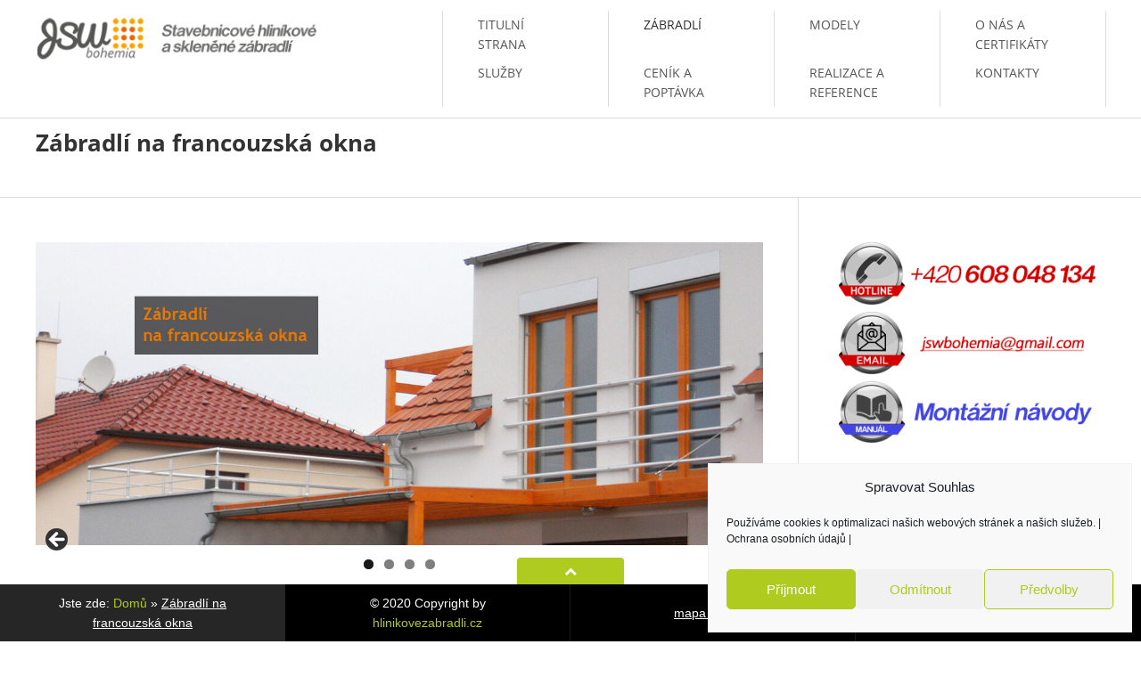

--- FILE ---
content_type: text/html; charset=UTF-8
request_url: https://www.hlinikovezabradli.cz/zabradli-na-francouzska-okna/
body_size: 23874
content:
<!doctype html>
<!--[if IE 8]>
<html lang="cs"  class="lang-cs_CZ  ie ie8">
<![endif]-->
<!--[if !(IE 7) | !(IE 8)]><!-->
<html lang="cs" class="lang-cs_CZ ">
<!--<![endif]-->
<head>
		
	<meta charset="UTF-8" />
	<meta name="viewport" content="width=device-width, target-densityDpi=device-dpi" />
	<link rel="profile" href="https://gmpg.org/xfn/11" />
	<link rel="pingback" href="https://www.hlinikovezabradli.cz/xmlrpc.php" />

		<link href="https://www.hlinikovezabradli.cz/wp-content/uploads/jsw-favicon.png" rel="icon" type="image/x-icon" />

			<title>Zábradlí na francouzská okna | hlinikovezabradli.cz</title>

	
<script type="text/plain" data-service="google-analytics" data-category="statistics">
(function(i,s,o,g,r,a,m){i['GoogleAnalyticsObject']=r;i[r]=i[r]||function(){
(i[r].q=i[r].q||[]).push(arguments)},i[r].l=1*new Date();a=s.createElement(o),
m=s.getElementsByTagName(o)[0];a.async=1;a.src=g;m.parentNode.insertBefore(a,m)
})(window,document,'script','//www.google-analytics.com/analytics.js','ga');
ga('create', 'UA-78000232-1', 'auto');ga('send', 'pageview');
</script>

	

	<meta name='robots' content='max-image-preview:large' />
	<style>img:is([sizes="auto" i], [sizes^="auto," i]) { contain-intrinsic-size: 3000px 1500px }</style>
	
<!-- Google Tag Manager for WordPress by gtm4wp.com -->
<script data-cfasync="false" data-pagespeed-no-defer>
	var gtm4wp_datalayer_name = "dataLayer";
	var dataLayer = dataLayer || [];
</script>
<!-- End Google Tag Manager for WordPress by gtm4wp.com --><link rel="alternate" type="application/rss+xml" title="hlinikovezabradli.cz &raquo; RSS zdroj" href="https://www.hlinikovezabradli.cz/feed/" />
<link rel="alternate" type="application/rss+xml" title="hlinikovezabradli.cz &raquo; RSS komentářů" href="https://www.hlinikovezabradli.cz/comments/feed/" />
<link rel="alternate" type="application/rss+xml" title="hlinikovezabradli.cz &raquo; RSS komentářů pro Zábradlí na francouzská okna" href="https://www.hlinikovezabradli.cz/zabradli-na-francouzska-okna/feed/" />
<script type="text/javascript">
/* <![CDATA[ */
window._wpemojiSettings = {"baseUrl":"https:\/\/s.w.org\/images\/core\/emoji\/15.0.3\/72x72\/","ext":".png","svgUrl":"https:\/\/s.w.org\/images\/core\/emoji\/15.0.3\/svg\/","svgExt":".svg","source":{"concatemoji":"https:\/\/www.hlinikovezabradli.cz\/wp-includes\/js\/wp-emoji-release.min.js?ver=d4576ace39c4832d63ac1c43a538aaf9"}};
/*! This file is auto-generated */
!function(i,n){var o,s,e;function c(e){try{var t={supportTests:e,timestamp:(new Date).valueOf()};sessionStorage.setItem(o,JSON.stringify(t))}catch(e){}}function p(e,t,n){e.clearRect(0,0,e.canvas.width,e.canvas.height),e.fillText(t,0,0);var t=new Uint32Array(e.getImageData(0,0,e.canvas.width,e.canvas.height).data),r=(e.clearRect(0,0,e.canvas.width,e.canvas.height),e.fillText(n,0,0),new Uint32Array(e.getImageData(0,0,e.canvas.width,e.canvas.height).data));return t.every(function(e,t){return e===r[t]})}function u(e,t,n){switch(t){case"flag":return n(e,"\ud83c\udff3\ufe0f\u200d\u26a7\ufe0f","\ud83c\udff3\ufe0f\u200b\u26a7\ufe0f")?!1:!n(e,"\ud83c\uddfa\ud83c\uddf3","\ud83c\uddfa\u200b\ud83c\uddf3")&&!n(e,"\ud83c\udff4\udb40\udc67\udb40\udc62\udb40\udc65\udb40\udc6e\udb40\udc67\udb40\udc7f","\ud83c\udff4\u200b\udb40\udc67\u200b\udb40\udc62\u200b\udb40\udc65\u200b\udb40\udc6e\u200b\udb40\udc67\u200b\udb40\udc7f");case"emoji":return!n(e,"\ud83d\udc26\u200d\u2b1b","\ud83d\udc26\u200b\u2b1b")}return!1}function f(e,t,n){var r="undefined"!=typeof WorkerGlobalScope&&self instanceof WorkerGlobalScope?new OffscreenCanvas(300,150):i.createElement("canvas"),a=r.getContext("2d",{willReadFrequently:!0}),o=(a.textBaseline="top",a.font="600 32px Arial",{});return e.forEach(function(e){o[e]=t(a,e,n)}),o}function t(e){var t=i.createElement("script");t.src=e,t.defer=!0,i.head.appendChild(t)}"undefined"!=typeof Promise&&(o="wpEmojiSettingsSupports",s=["flag","emoji"],n.supports={everything:!0,everythingExceptFlag:!0},e=new Promise(function(e){i.addEventListener("DOMContentLoaded",e,{once:!0})}),new Promise(function(t){var n=function(){try{var e=JSON.parse(sessionStorage.getItem(o));if("object"==typeof e&&"number"==typeof e.timestamp&&(new Date).valueOf()<e.timestamp+604800&&"object"==typeof e.supportTests)return e.supportTests}catch(e){}return null}();if(!n){if("undefined"!=typeof Worker&&"undefined"!=typeof OffscreenCanvas&&"undefined"!=typeof URL&&URL.createObjectURL&&"undefined"!=typeof Blob)try{var e="postMessage("+f.toString()+"("+[JSON.stringify(s),u.toString(),p.toString()].join(",")+"));",r=new Blob([e],{type:"text/javascript"}),a=new Worker(URL.createObjectURL(r),{name:"wpTestEmojiSupports"});return void(a.onmessage=function(e){c(n=e.data),a.terminate(),t(n)})}catch(e){}c(n=f(s,u,p))}t(n)}).then(function(e){for(var t in e)n.supports[t]=e[t],n.supports.everything=n.supports.everything&&n.supports[t],"flag"!==t&&(n.supports.everythingExceptFlag=n.supports.everythingExceptFlag&&n.supports[t]);n.supports.everythingExceptFlag=n.supports.everythingExceptFlag&&!n.supports.flag,n.DOMReady=!1,n.readyCallback=function(){n.DOMReady=!0}}).then(function(){return e}).then(function(){var e;n.supports.everything||(n.readyCallback(),(e=n.source||{}).concatemoji?t(e.concatemoji):e.wpemoji&&e.twemoji&&(t(e.twemoji),t(e.wpemoji)))}))}((window,document),window._wpemojiSettings);
/* ]]> */
</script>
<style id='wp-emoji-styles-inline-css' type='text/css'>

	img.wp-smiley, img.emoji {
		display: inline !important;
		border: none !important;
		box-shadow: none !important;
		height: 1em !important;
		width: 1em !important;
		margin: 0 0.07em !important;
		vertical-align: -0.1em !important;
		background: none !important;
		padding: 0 !important;
	}
</style>
<link rel='stylesheet' id='wp-block-library-css' href='https://www.hlinikovezabradli.cz/wp-includes/css/dist/block-library/style.min.css?ver=d4576ace39c4832d63ac1c43a538aaf9' type='text/css' media='all' />
<style id='classic-theme-styles-inline-css' type='text/css'>
/*! This file is auto-generated */
.wp-block-button__link{color:#fff;background-color:#32373c;border-radius:9999px;box-shadow:none;text-decoration:none;padding:calc(.667em + 2px) calc(1.333em + 2px);font-size:1.125em}.wp-block-file__button{background:#32373c;color:#fff;text-decoration:none}
</style>
<style id='global-styles-inline-css' type='text/css'>
:root{--wp--preset--aspect-ratio--square: 1;--wp--preset--aspect-ratio--4-3: 4/3;--wp--preset--aspect-ratio--3-4: 3/4;--wp--preset--aspect-ratio--3-2: 3/2;--wp--preset--aspect-ratio--2-3: 2/3;--wp--preset--aspect-ratio--16-9: 16/9;--wp--preset--aspect-ratio--9-16: 9/16;--wp--preset--color--black: #000000;--wp--preset--color--cyan-bluish-gray: #abb8c3;--wp--preset--color--white: #ffffff;--wp--preset--color--pale-pink: #f78da7;--wp--preset--color--vivid-red: #cf2e2e;--wp--preset--color--luminous-vivid-orange: #ff6900;--wp--preset--color--luminous-vivid-amber: #fcb900;--wp--preset--color--light-green-cyan: #7bdcb5;--wp--preset--color--vivid-green-cyan: #00d084;--wp--preset--color--pale-cyan-blue: #8ed1fc;--wp--preset--color--vivid-cyan-blue: #0693e3;--wp--preset--color--vivid-purple: #9b51e0;--wp--preset--gradient--vivid-cyan-blue-to-vivid-purple: linear-gradient(135deg,rgba(6,147,227,1) 0%,rgb(155,81,224) 100%);--wp--preset--gradient--light-green-cyan-to-vivid-green-cyan: linear-gradient(135deg,rgb(122,220,180) 0%,rgb(0,208,130) 100%);--wp--preset--gradient--luminous-vivid-amber-to-luminous-vivid-orange: linear-gradient(135deg,rgba(252,185,0,1) 0%,rgba(255,105,0,1) 100%);--wp--preset--gradient--luminous-vivid-orange-to-vivid-red: linear-gradient(135deg,rgba(255,105,0,1) 0%,rgb(207,46,46) 100%);--wp--preset--gradient--very-light-gray-to-cyan-bluish-gray: linear-gradient(135deg,rgb(238,238,238) 0%,rgb(169,184,195) 100%);--wp--preset--gradient--cool-to-warm-spectrum: linear-gradient(135deg,rgb(74,234,220) 0%,rgb(151,120,209) 20%,rgb(207,42,186) 40%,rgb(238,44,130) 60%,rgb(251,105,98) 80%,rgb(254,248,76) 100%);--wp--preset--gradient--blush-light-purple: linear-gradient(135deg,rgb(255,206,236) 0%,rgb(152,150,240) 100%);--wp--preset--gradient--blush-bordeaux: linear-gradient(135deg,rgb(254,205,165) 0%,rgb(254,45,45) 50%,rgb(107,0,62) 100%);--wp--preset--gradient--luminous-dusk: linear-gradient(135deg,rgb(255,203,112) 0%,rgb(199,81,192) 50%,rgb(65,88,208) 100%);--wp--preset--gradient--pale-ocean: linear-gradient(135deg,rgb(255,245,203) 0%,rgb(182,227,212) 50%,rgb(51,167,181) 100%);--wp--preset--gradient--electric-grass: linear-gradient(135deg,rgb(202,248,128) 0%,rgb(113,206,126) 100%);--wp--preset--gradient--midnight: linear-gradient(135deg,rgb(2,3,129) 0%,rgb(40,116,252) 100%);--wp--preset--font-size--small: 13px;--wp--preset--font-size--medium: 20px;--wp--preset--font-size--large: 36px;--wp--preset--font-size--x-large: 42px;--wp--preset--spacing--20: 0.44rem;--wp--preset--spacing--30: 0.67rem;--wp--preset--spacing--40: 1rem;--wp--preset--spacing--50: 1.5rem;--wp--preset--spacing--60: 2.25rem;--wp--preset--spacing--70: 3.38rem;--wp--preset--spacing--80: 5.06rem;--wp--preset--shadow--natural: 6px 6px 9px rgba(0, 0, 0, 0.2);--wp--preset--shadow--deep: 12px 12px 50px rgba(0, 0, 0, 0.4);--wp--preset--shadow--sharp: 6px 6px 0px rgba(0, 0, 0, 0.2);--wp--preset--shadow--outlined: 6px 6px 0px -3px rgba(255, 255, 255, 1), 6px 6px rgba(0, 0, 0, 1);--wp--preset--shadow--crisp: 6px 6px 0px rgba(0, 0, 0, 1);}:where(.is-layout-flex){gap: 0.5em;}:where(.is-layout-grid){gap: 0.5em;}body .is-layout-flex{display: flex;}.is-layout-flex{flex-wrap: wrap;align-items: center;}.is-layout-flex > :is(*, div){margin: 0;}body .is-layout-grid{display: grid;}.is-layout-grid > :is(*, div){margin: 0;}:where(.wp-block-columns.is-layout-flex){gap: 2em;}:where(.wp-block-columns.is-layout-grid){gap: 2em;}:where(.wp-block-post-template.is-layout-flex){gap: 1.25em;}:where(.wp-block-post-template.is-layout-grid){gap: 1.25em;}.has-black-color{color: var(--wp--preset--color--black) !important;}.has-cyan-bluish-gray-color{color: var(--wp--preset--color--cyan-bluish-gray) !important;}.has-white-color{color: var(--wp--preset--color--white) !important;}.has-pale-pink-color{color: var(--wp--preset--color--pale-pink) !important;}.has-vivid-red-color{color: var(--wp--preset--color--vivid-red) !important;}.has-luminous-vivid-orange-color{color: var(--wp--preset--color--luminous-vivid-orange) !important;}.has-luminous-vivid-amber-color{color: var(--wp--preset--color--luminous-vivid-amber) !important;}.has-light-green-cyan-color{color: var(--wp--preset--color--light-green-cyan) !important;}.has-vivid-green-cyan-color{color: var(--wp--preset--color--vivid-green-cyan) !important;}.has-pale-cyan-blue-color{color: var(--wp--preset--color--pale-cyan-blue) !important;}.has-vivid-cyan-blue-color{color: var(--wp--preset--color--vivid-cyan-blue) !important;}.has-vivid-purple-color{color: var(--wp--preset--color--vivid-purple) !important;}.has-black-background-color{background-color: var(--wp--preset--color--black) !important;}.has-cyan-bluish-gray-background-color{background-color: var(--wp--preset--color--cyan-bluish-gray) !important;}.has-white-background-color{background-color: var(--wp--preset--color--white) !important;}.has-pale-pink-background-color{background-color: var(--wp--preset--color--pale-pink) !important;}.has-vivid-red-background-color{background-color: var(--wp--preset--color--vivid-red) !important;}.has-luminous-vivid-orange-background-color{background-color: var(--wp--preset--color--luminous-vivid-orange) !important;}.has-luminous-vivid-amber-background-color{background-color: var(--wp--preset--color--luminous-vivid-amber) !important;}.has-light-green-cyan-background-color{background-color: var(--wp--preset--color--light-green-cyan) !important;}.has-vivid-green-cyan-background-color{background-color: var(--wp--preset--color--vivid-green-cyan) !important;}.has-pale-cyan-blue-background-color{background-color: var(--wp--preset--color--pale-cyan-blue) !important;}.has-vivid-cyan-blue-background-color{background-color: var(--wp--preset--color--vivid-cyan-blue) !important;}.has-vivid-purple-background-color{background-color: var(--wp--preset--color--vivid-purple) !important;}.has-black-border-color{border-color: var(--wp--preset--color--black) !important;}.has-cyan-bluish-gray-border-color{border-color: var(--wp--preset--color--cyan-bluish-gray) !important;}.has-white-border-color{border-color: var(--wp--preset--color--white) !important;}.has-pale-pink-border-color{border-color: var(--wp--preset--color--pale-pink) !important;}.has-vivid-red-border-color{border-color: var(--wp--preset--color--vivid-red) !important;}.has-luminous-vivid-orange-border-color{border-color: var(--wp--preset--color--luminous-vivid-orange) !important;}.has-luminous-vivid-amber-border-color{border-color: var(--wp--preset--color--luminous-vivid-amber) !important;}.has-light-green-cyan-border-color{border-color: var(--wp--preset--color--light-green-cyan) !important;}.has-vivid-green-cyan-border-color{border-color: var(--wp--preset--color--vivid-green-cyan) !important;}.has-pale-cyan-blue-border-color{border-color: var(--wp--preset--color--pale-cyan-blue) !important;}.has-vivid-cyan-blue-border-color{border-color: var(--wp--preset--color--vivid-cyan-blue) !important;}.has-vivid-purple-border-color{border-color: var(--wp--preset--color--vivid-purple) !important;}.has-vivid-cyan-blue-to-vivid-purple-gradient-background{background: var(--wp--preset--gradient--vivid-cyan-blue-to-vivid-purple) !important;}.has-light-green-cyan-to-vivid-green-cyan-gradient-background{background: var(--wp--preset--gradient--light-green-cyan-to-vivid-green-cyan) !important;}.has-luminous-vivid-amber-to-luminous-vivid-orange-gradient-background{background: var(--wp--preset--gradient--luminous-vivid-amber-to-luminous-vivid-orange) !important;}.has-luminous-vivid-orange-to-vivid-red-gradient-background{background: var(--wp--preset--gradient--luminous-vivid-orange-to-vivid-red) !important;}.has-very-light-gray-to-cyan-bluish-gray-gradient-background{background: var(--wp--preset--gradient--very-light-gray-to-cyan-bluish-gray) !important;}.has-cool-to-warm-spectrum-gradient-background{background: var(--wp--preset--gradient--cool-to-warm-spectrum) !important;}.has-blush-light-purple-gradient-background{background: var(--wp--preset--gradient--blush-light-purple) !important;}.has-blush-bordeaux-gradient-background{background: var(--wp--preset--gradient--blush-bordeaux) !important;}.has-luminous-dusk-gradient-background{background: var(--wp--preset--gradient--luminous-dusk) !important;}.has-pale-ocean-gradient-background{background: var(--wp--preset--gradient--pale-ocean) !important;}.has-electric-grass-gradient-background{background: var(--wp--preset--gradient--electric-grass) !important;}.has-midnight-gradient-background{background: var(--wp--preset--gradient--midnight) !important;}.has-small-font-size{font-size: var(--wp--preset--font-size--small) !important;}.has-medium-font-size{font-size: var(--wp--preset--font-size--medium) !important;}.has-large-font-size{font-size: var(--wp--preset--font-size--large) !important;}.has-x-large-font-size{font-size: var(--wp--preset--font-size--x-large) !important;}
:where(.wp-block-post-template.is-layout-flex){gap: 1.25em;}:where(.wp-block-post-template.is-layout-grid){gap: 1.25em;}
:where(.wp-block-columns.is-layout-flex){gap: 2em;}:where(.wp-block-columns.is-layout-grid){gap: 2em;}
:root :where(.wp-block-pullquote){font-size: 1.5em;line-height: 1.6;}
</style>
<link rel='stylesheet' id='foobox-free-min-css' href='https://www.hlinikovezabradli.cz/wp-content/plugins/foobox-image-lightbox/free/css/foobox.free.min.css?ver=2.7.34' type='text/css' media='all' />
<link rel='stylesheet' id='foogallery-core-css' href='https://www.hlinikovezabradli.cz/wp-content/plugins/foogallery/extensions/default-templates/shared/css/foogallery.min.css?ver=2.4.30' type='text/css' media='all' />
<link rel='stylesheet' id='ee-simple-file-list-css-css' href='https://www.hlinikovezabradli.cz/wp-content/plugins/simple-file-list/css/styles.css?ver=6.1.13' type='text/css' media='all' />
<link rel='stylesheet' id='cmplz-general-css' href='https://www.hlinikovezabradli.cz/wp-content/plugins/complianz-gdpr/assets/css/cookieblocker.min.css?ver=1744732573' type='text/css' media='all' />
<link rel='stylesheet' id='jquery-colorbox-css' href='https://www.hlinikovezabradli.cz/wp-content/themes/widescreen/ait-theme/assets/colorbox/colorbox.min.css?ver=1.4.27' type='text/css' media='all' />
<link rel='stylesheet' id='jquery-selectbox-css' href='https://www.hlinikovezabradli.cz/wp-content/themes/widescreen/design/css/libs/jquery.selectbox.css?ver=d4576ace39c4832d63ac1c43a538aaf9' type='text/css' media='all' />
<link rel='stylesheet' id='font-awesome-css' href='https://www.hlinikovezabradli.cz/wp-content/themes/widescreen/design/css/libs/font-awesome.css?ver=d4576ace39c4832d63ac1c43a538aaf9' type='text/css' media='all' />
<link rel='stylesheet' id='jquery-ui-css-css' href='https://www.hlinikovezabradli.cz/wp-content/themes/widescreen/ait-theme/assets/jquery-ui-css/jquery-ui.css?ver=1.8.24' type='text/css' media='all' />
<link rel='stylesheet' id='elm-background-slider-base-css' href='https://www.hlinikovezabradli.cz/wp-content/themes/widescreen/ait-theme/elements/background-slider/design/css/base-style.css?ver=d4576ace39c4832d63ac1c43a538aaf9' type='text/css' media='all' />
<link rel='stylesheet' id='ait-theme-main-style-css' href='https://www.hlinikovezabradli.cz/wp-content/uploads/cache/widescreen/style-1.52.css?ver=1745336337' type='text/css' media='all' />
<style id='ait-theme-main-style-inline-css' type='text/css'>
#elm-page-title-0-main .page-title .entry-title-wrap h1{color:#333 !important;}#elm-page-title-0-main .page-title .page-description{color:#4d4d4d !important;}#elm-page-title-0-main a:not(.post-edit-link),#elm-page-title-0-main a:not(.post-edit-link) *{color:#e6af61 !important;text-decoration:none !important;}#elm-page-title-0-main a:not(.post-edit-link):hover,#elm-page-title-0-main a:not(.post-edit-link):hover *{color:#e6af61 !important;text-decoration:underline !important;}#elm-page-title-0-main .page-title-cell{height:auto;}#elm-background-slider-39-main{background-color:#fff;background-attachment:scroll;background-position:top center;margin-top:px;padding-top:px;padding-bottom:px;margin-bottom:px;}.elements-sidebar-wrap #elm-background-slider-39-main{margin-top:px;padding-top:px;padding-bottom:px;margin-bottom:px;}#elm-background-slider-39 .slider-wrap{position:fixed;top:0;bottom:0;left:0;right:0;background-color:#fff;}#elm-background-slider-39 .slider-wrap .slide{position:absolute;top:0;bottom:0;left:0;right:0;width:100%;height:100%;background-size:cover;opacity:0;}#elm-background-slider-39 .slider-wrap .slide{transition:opacity 300ms;}#elm-background-slider-39 .slider-wrap .slide.hidden{opacity:0;}#elm-background-slider-39 .slider-wrap .slide.active{opacity:1;}.elm-background-slider-39{clear:both;}#elm-text-_e731ff82222544-main{background-attachment:scroll;background-position:top center;margin-top:px;padding-top:px;padding-bottom:px;margin-bottom:px;}.elements-sidebar-wrap #elm-text-_e731ff82222544-main{margin-top:px;padding-top:px;padding-bottom:px;margin-bottom:px;}.elm-text-_e731ff82222544{clear:both;}#elm-columns-_e40bedd66edfc5-main{background-attachment:scroll;background-position:top center;margin-top:px;padding-top:px;padding-bottom:px;margin-bottom:px;}.elements-sidebar-wrap #elm-columns-_e40bedd66edfc5-main{margin-top:px;padding-top:px;padding-bottom:px;margin-bottom:px;}.elm-columns-_e40bedd66edfc5{clear:both;}#elm-text-_e1275d205a093d-main{background-attachment:scroll;background-position:top center;margin-top:px;padding-top:px;padding-bottom:px;margin-bottom:px;}.elements-sidebar-wrap #elm-text-_e1275d205a093d-main{margin-top:px;padding-top:px;padding-bottom:px;margin-bottom:px;}.elm-text-_e1275d205a093d{clear:both;}#elm-text-_e81769b2543b74-main{background-attachment:scroll;background-position:top center;margin-top:px;padding-top:px;padding-bottom:px;margin-bottom:px;}.elements-sidebar-wrap #elm-text-_e81769b2543b74-main{margin-top:px;padding-top:px;padding-bottom:px;margin-bottom:px;}.elm-text-_e81769b2543b74{clear:both;}#elm-content-5-main{background-attachment:scroll;background-position:top center;margin-top:px;padding-top:px;padding-bottom:px;margin-bottom:px;}.elements-sidebar-wrap #elm-content-5-main{margin-top:px;padding-top:px;padding-bottom:px;margin-bottom:px;}.elm-content-5{clear:both;}#elm-text-_e8d4a4440da7588-main{background-attachment:scroll;background-position:top center;margin-top:px;padding-top:px;padding-bottom:px;margin-bottom:px;}.elements-sidebar-wrap #elm-text-_e8d4a4440da7588-main{margin-top:px;padding-top:px;padding-bottom:px;margin-bottom:px;}.elm-text-_e8d4a4440da7588{clear:both;}#elm-text-_e4fb54722c18578-main{background-attachment:scroll;background-position:top center;margin-top:px;padding-top:px;padding-bottom:px;margin-bottom:px;}.elements-sidebar-wrap #elm-text-_e4fb54722c18578-main{margin-top:px;padding-top:px;padding-bottom:px;margin-bottom:px;}.elm-text-_e4fb54722c18578{clear:both;}#elm-columns-_e28cb9b4afce3f-main{background-attachment:scroll;background-position:top center;margin-top:px;padding-top:px;padding-bottom:px;margin-bottom:px;}.elements-sidebar-wrap #elm-columns-_e28cb9b4afce3f-main{margin-top:px;padding-top:px;padding-bottom:px;margin-bottom:px;}.elm-columns-_e28cb9b4afce3f{clear:both;}#elm-text-_e6c8de4b48926d-main{background-attachment:scroll;background-position:top center;margin-top:px;padding-top:px;padding-bottom:px;margin-bottom:px;}.elements-sidebar-wrap #elm-text-_e6c8de4b48926d-main{margin-top:px;padding-top:px;padding-bottom:px;margin-bottom:px;}.elm-text-_e6c8de4b48926d{clear:both;}#elm-text-_ede8f774c1ebcd-main{background-color:#f1f1f1;background-attachment:scroll;background-position:top center;margin-top:px;padding-top:px;padding-bottom:px;margin-bottom:px;}#elm-text-_ede8f774c1ebcd-main h1,#elm-text-_ede8f774c1ebcd-main h2,#elm-text-_ede8f774c1ebcd-main h3,#elm-text-_ede8f774c1ebcd-main h4,#elm-text-_ede8f774c1ebcd-main h5,#elm-text-_ede8f774c1ebcd-main h6,#elm-text-_ede8f774c1ebcd-main strong,#elm-text-_ede8f774c1ebcd-main .item-info .item-duration{color:#298500;}#elm-text-_ede8f774c1ebcd-main a,#elm-text-_ede8f774c1ebcd-main a:hover{color:#298500;}.elements-sidebar-wrap #elm-text-_ede8f774c1ebcd-main{margin-top:px;padding-top:px;padding-bottom:px;margin-bottom:px;}.elm-text-_ede8f774c1ebcd{clear:both;}#elm-text-_e6898608139f028-main{background-color:#f1f1f1;background-attachment:scroll;background-position:top center;margin-top:px;padding-top:px;padding-bottom:px;margin-bottom:px;}#elm-text-_e6898608139f028-main h1,#elm-text-_e6898608139f028-main h2,#elm-text-_e6898608139f028-main h3,#elm-text-_e6898608139f028-main h4,#elm-text-_e6898608139f028-main h5,#elm-text-_e6898608139f028-main h6,#elm-text-_e6898608139f028-main strong,#elm-text-_e6898608139f028-main .item-info .item-duration{color:#298500;}#elm-text-_e6898608139f028-main a,#elm-text-_e6898608139f028-main a:hover{color:#298500;}.elements-sidebar-wrap #elm-text-_e6898608139f028-main{margin-top:px;padding-top:px;padding-bottom:px;margin-bottom:px;}.elm-text-_e6898608139f028{clear:both;}#elm-text-_e7bd9a83a8f45c-main{background-color:#f1f1f1;background-attachment:scroll;background-position:top center;margin-top:px;padding-top:px;padding-bottom:px;margin-bottom:px;}#elm-text-_e7bd9a83a8f45c-main h1,#elm-text-_e7bd9a83a8f45c-main h2,#elm-text-_e7bd9a83a8f45c-main h3,#elm-text-_e7bd9a83a8f45c-main h4,#elm-text-_e7bd9a83a8f45c-main h5,#elm-text-_e7bd9a83a8f45c-main h6,#elm-text-_e7bd9a83a8f45c-main strong,#elm-text-_e7bd9a83a8f45c-main .item-info .item-duration{color:#298500;}#elm-text-_e7bd9a83a8f45c-main a,#elm-text-_e7bd9a83a8f45c-main a:hover{color:#298500;}.elements-sidebar-wrap #elm-text-_e7bd9a83a8f45c-main{margin-top:px;padding-top:px;padding-bottom:px;margin-bottom:px;}.elm-text-_e7bd9a83a8f45c{clear:both;}#elm-text-_e2c7e6bb0e001c8-main{background-attachment:scroll;background-position:top center;margin-top:px;padding-top:px;padding-bottom:px;margin-bottom:px;}.elements-sidebar-wrap #elm-text-_e2c7e6bb0e001c8-main{margin-top:px;padding-top:px;padding-bottom:px;margin-bottom:px;}.elm-text-_e2c7e6bb0e001c8{clear:both;}#elm-text-_e9539dfcb0e2bf8-main{background-attachment:scroll;background-position:top center;margin-top:px;padding-top:px;padding-bottom:px;margin-bottom:px;}.elements-sidebar-wrap #elm-text-_e9539dfcb0e2bf8-main{margin-top:px;padding-top:px;padding-bottom:px;margin-bottom:px;}.elm-text-_e9539dfcb0e2bf8{clear:both;}#elm-text-_ecf020e47c643c8-main{background-attachment:scroll;background-position:top center;margin-top:px;padding-top:px;padding-bottom:px;margin-bottom:px;}.elements-sidebar-wrap #elm-text-_ecf020e47c643c8-main{margin-top:px;padding-top:px;padding-bottom:px;margin-bottom:px;}.elm-text-_ecf020e47c643c8{clear:both;}#elm-text-_e84ce67edc07228-main{background-attachment:scroll;background-position:top center;margin-top:px;padding-top:px;padding-bottom:px;margin-bottom:px;}.elements-sidebar-wrap #elm-text-_e84ce67edc07228-main{margin-top:px;padding-top:px;padding-bottom:px;margin-bottom:px;}.elm-text-_e84ce67edc07228{clear:both;}#elm-comments-6-main{background-attachment:scroll;background-position:top center;margin-top:px;padding-top:px;padding-bottom:px;margin-bottom:px;}.elements-sidebar-wrap #elm-comments-6-main{margin-top:px;padding-top:px;padding-bottom:px;margin-bottom:px;}.elm-comments-6{clear:both;}
</style>
<link rel='stylesheet' id='ait-preloading-effects-css' href='https://www.hlinikovezabradli.cz/wp-content/uploads/cache/widescreen/preloading-1.52.css?ver=1745336337' type='text/css' media='all' />
<link rel='stylesheet' id='ait-typography-style-css' href='https://www.hlinikovezabradli.cz/wp-content/uploads/cache/widescreen/typography-1.52-cs_CZ.css?ver=1745336337' type='text/css' media='all' />
<link rel='stylesheet' id='testimonials_bxslider_css-css' href='https://www.hlinikovezabradli.cz/wp-content/plugins/testimonialslider/css/jquery.bxslider.css?ver=d4576ace39c4832d63ac1c43a538aaf9' type='text/css' media='all' />
<script type="text/javascript" src="https://www.hlinikovezabradli.cz/wp-content/plugins/simple-file-list/js/ee-head.js?ver=d4576ace39c4832d63ac1c43a538aaf9" id="ee-simple-file-list-js-head-js"></script>
<script type="text/javascript" id="jquery-core-js-extra">
/* <![CDATA[ */
var AitSettings = {"home":{"url":"https:\/\/www.hlinikovezabradli.cz"},"ajax":{"url":"https:\/\/www.hlinikovezabradli.cz\/wp-admin\/admin-ajax.php","actions":[]},"paths":{"theme":"https:\/\/www.hlinikovezabradli.cz\/wp-content\/themes\/widescreen","css":"https:\/\/www.hlinikovezabradli.cz\/wp-content\/themes\/widescreen\/design\/css","js":"https:\/\/www.hlinikovezabradli.cz\/wp-content\/themes\/widescreen\/design\/js","img":"https:\/\/www.hlinikovezabradli.cz\/wp-content\/themes\/widescreen\/design\/img"},"l10n":{"datetimes":{"dateFormat":"d.m.yy","startOfWeek":"1"}}};
/* ]]> */
</script>
<script type="text/javascript" src="https://www.hlinikovezabradli.cz/wp-includes/js/jquery/jquery.min.js?ver=3.7.1" id="jquery-core-js"></script>
<script type="text/javascript" src="https://www.hlinikovezabradli.cz/wp-includes/js/jquery/jquery-migrate.min.js?ver=3.4.1" id="jquery-migrate-js"></script>
<script type="text/javascript" id="foobox-free-min-js-before">
/* <![CDATA[ */
/* Run FooBox FREE (v2.7.34) */
var FOOBOX = window.FOOBOX = {
	ready: true,
	disableOthers: false,
	o: {wordpress: { enabled: true }, countMessage:'image %index of %total', captions: { dataTitle: ["captionTitle","title"], dataDesc: ["captionDesc","description"] }, rel: '', excludes:'.fbx-link,.nofoobox,.nolightbox,a[href*="pinterest.com/pin/create/button/"]', affiliate : { enabled: false }},
	selectors: [
		".foogallery-container.foogallery-lightbox-foobox", ".foogallery-container.foogallery-lightbox-foobox-free", ".gallery", ".wp-block-gallery", ".wp-caption", ".wp-block-image", "a:has(img[class*=wp-image-])", ".foobox"
	],
	pre: function( $ ){
		// Custom JavaScript (Pre)
		
	},
	post: function( $ ){
		// Custom JavaScript (Post)
		
		// Custom Captions Code
		
	},
	custom: function( $ ){
		// Custom Extra JS
		
	}
};
/* ]]> */
</script>
<script type="text/javascript" src="https://www.hlinikovezabradli.cz/wp-content/plugins/foobox-image-lightbox/free/js/foobox.free.min.js?ver=2.7.34" id="foobox-free-min-js"></script>
<script type="text/javascript" src="https://www.hlinikovezabradli.cz/wp-content/plugins/testimonialslider/js/jquery.bxslider.min.js?ver=d4576ace39c4832d63ac1c43a538aaf9" id="testimonials_slide_js-js"></script>
<link rel="https://api.w.org/" href="https://www.hlinikovezabradli.cz/wp-json/" /><link rel="alternate" title="JSON" type="application/json" href="https://www.hlinikovezabradli.cz/wp-json/wp/v2/pages/2646" /><link rel="EditURI" type="application/rsd+xml" title="RSD" href="https://www.hlinikovezabradli.cz/xmlrpc.php?rsd" />

<link rel="canonical" href="https://www.hlinikovezabradli.cz/zabradli-na-francouzska-okna/" />
<link rel='shortlink' href='https://www.hlinikovezabradli.cz/?p=2646' />
<link rel="alternate" title="oEmbed (JSON)" type="application/json+oembed" href="https://www.hlinikovezabradli.cz/wp-json/oembed/1.0/embed?url=https%3A%2F%2Fwww.hlinikovezabradli.cz%2Fzabradli-na-francouzska-okna%2F" />
<link rel="alternate" title="oEmbed (XML)" type="text/xml+oembed" href="https://www.hlinikovezabradli.cz/wp-json/oembed/1.0/embed?url=https%3A%2F%2Fwww.hlinikovezabradli.cz%2Fzabradli-na-francouzska-okna%2F&#038;format=xml" />
<meta name="google-site-verification" content="XgxHyJ-1YqkILeMYrlfzB0QfITtj4_BsCGbWw9nxZ4E" />			<style>.cmplz-hidden {
					display: none !important;
				}</style>
<!-- Google Tag Manager for WordPress by gtm4wp.com -->
<!-- GTM Container placement set to automatic -->
<script data-cfasync="false" data-pagespeed-no-defer type="text/javascript">
	var dataLayer_content = {"pageTitle":"Zábradlí na francouzská okna | hlinikovezabradli.cz","pagePostType":"page","pagePostType2":"single-page"};
	dataLayer.push( dataLayer_content );
</script>
<script data-cfasync="false">
(function(w,d,s,l,i){w[l]=w[l]||[];w[l].push({'gtm.start':
new Date().getTime(),event:'gtm.js'});var f=d.getElementsByTagName(s)[0],
j=d.createElement(s),dl=l!='dataLayer'?'&l='+l:'';j.async=true;j.src=
'//www.googletagmanager.com/gtm.js?id='+i+dl;f.parentNode.insertBefore(j,f);
})(window,document,'script','dataLayer','GTM-WWQZBJ54');
</script>
<!-- End Google Tag Manager for WordPress by gtm4wp.com --><style type="text/css">.recentcomments a{display:inline !important;padding:0 !important;margin:0 !important;}</style><link rel="icon" href="https://www.hlinikovezabradli.cz/wp-content/uploads/jsw-favicon.png" sizes="32x32" />
<link rel="icon" href="https://www.hlinikovezabradli.cz/wp-content/uploads/jsw-favicon.png" sizes="192x192" />
<link rel="apple-touch-icon" href="https://www.hlinikovezabradli.cz/wp-content/uploads/jsw-favicon.png" />
<meta name="msapplication-TileImage" content="https://www.hlinikovezabradli.cz/wp-content/uploads/jsw-favicon.png" />
		<style type="text/css" id="wp-custom-css">
			.page-title h1 {
    margin: 100px 0px 0px 0px ;
}

/* Pro tablety */
@media only screen and (max-width: 1024px) {
    .page-title h1 {
        margin: 00px 0px 0px 0px;
    }
}

/* Pro mobilní zařízení */
@media only screen and (max-width: 768px) {
    .page-title h1 {
        margin: 0px 0px 0px 0px;
    }
}		</style>
		 



</head>
<body data-cmplz=1 class="page-template-default page page-id-2646 metaslider-plugin element-sidebars-boundary-start element-text element-columns element-content element-sidebars-boundary-end element-page-title element-seo element-background-slider right-sidebar preloading-enabled">

<div id="elm-background-slider-39" class="elm-background-slider">



	<div class="slider-wrap">
		<div class="slides">


		</div>
	</div>


</div>

<script id="elm-background-slider-39-script">
 jQuery(window).load(function(){
//jQuery(document).ready(function(){
	var AitElement39 = {"defaults":{"@display":true,"customClass":"","title":{"cs_CZ":""},"description":{"cs_CZ":""},"headAlign":"align-center","transparentElement":"off","@bg":{"color":"","opacity":"100%","image":"","repeat":"repeat","position":"top center","scroll":"scroll"},"titlesAltColor":"","textAltColor":"","linkAltColor":"","margin-top":"","padding-top":"","padding-bottom":"","margin-bottom":"","slideDuration":9000,"efectDuration":300,"inputs":[],"@columns-element-index":"","@columns-element-column-index":"","@element-user-description":""},"current":{"@display":"1","slideDuration":"9000","efectDuration":"300","inputs":"","@columns-element-index":"","@columns-element-column-index":"","@element-user-description":"","@enabledAdvanced":"0","customClass":"","title":"","description":"","headAlign":"align-center","transparentElement":"off","@bg":{"color":"#ffffff","opacity":"100%","image":"","repeat":"repeat","position":"top center","scroll":"scroll"},"titlesAltColor":"","textAltColor":"","linkAltColor":"","margin-top":"","padding-top":"","padding-bottom":"","margin-bottom":""},"paths":{"url":{"root":"https:\/\/www.hlinikovezabradli.cz\/wp-content\/themes\/widescreen\/ait-theme\/elements\/background-slider","css":"https:\/\/www.hlinikovezabradli.cz\/wp-content\/themes\/widescreen\/ait-theme\/elements\/background-slider\/design\/css","js":false,"img":false},"dir":{"root":"\/data\/web\/virtuals\/129364\/virtual\/www\/wp-content\/themes\/widescreen\/ait-theme\/elements\/background-slider","css":"\/data\/web\/virtuals\/129364\/virtual\/www\/wp-content\/themes\/widescreen\/ait-theme\/elements\/background-slider\/design\/css","js":false,"img":false}}};

	var element = jQuery('#elm-background-slider-39'),
		slidesWrap = element.find('.slides'),
		slides = slidesWrap.find('.slide')
		numSlides = slides.length,
		slideDuration = AitElement39.current.slideDuration;


	// slides.css('opacity', '0');
	slides.first().addClass('active');

	if(!isMobile()){
		var iterator = 0;

		if(typeof revapi9 != "undefined"){
			revapi9.bind("revolution.slide.onchange",function (e,data) {
				iterator = iterator + 1;
				if( iterator == numSlides ) iterator = 0;

				slides.removeClass('active');
				slides.eq(iterator).addClass('active');
			});
		} else {
			setInterval(function(){

				iterator = iterator + 1;
				if( iterator == numSlides ) iterator = 0;

				slides.removeClass('active');
				slides.eq(iterator).addClass('active');


			},slideDuration);
		}
	}




});
</script>

	<div id="page" class="hfeed page-container">

		<header id="masthead" class="site-header" role="banner">
			<div class="header-container">

				<div class="disp-table-cell">

						<div class="site-logo">
							<a href="https://www.hlinikovezabradli.cz/" title="hlinikovezabradli.cz" rel="home"><img src="https://www.hlinikovezabradli.cz/wp-content/uploads/logo-hlinikovezabradli-2022-4.png" alt="logo" /></a>
							<p class="site-description"></p>
						</div>

						<div class="menu-container" data-num-cols="4">

							<h3 class="menu-widescreen">Menu</h3>
							<nav class="main-nav" role="navigation">
								<a class="assistive-text" href="#content" title="Skip to content">Skip to content</a>
								<div class="main-nav-wrap">
									<h3 class="menu-toggle">Menu</h3>

																		<div class="separator first"><!-- menu separator --></div>
										<div class="separator separator-1"><!-- menu separator --></div>
										<div class="separator separator-2"><!-- menu separator --></div>
										<div class="separator separator-3"><!-- menu separator --></div>
										<div class="separator separator-4"><!-- menu separator --></div>

<div class="nav-menu-container nav-menu-main megaWrapper"><ul id="menu-main-menu-1-faze" class="ait-megamenu"><li id="menu-item-2814" class="menu-item menu-item-type-custom menu-item-object-custom"><a href="/">Titulní strana</a></li>
<li id="menu-item-2837" class="menu-item menu-item-type-post_type menu-item-object-page current-menu-ancestor current-menu-parent current_page_parent current_page_ancestor menu-item-has-children"><a href="https://www.hlinikovezabradli.cz/zabradli/">Zábradlí</a>
<ul class="sub-menu">
	<li id="menu-item-2822" class="menu-item menu-item-type-post_type menu-item-object-page"><a href="https://www.hlinikovezabradli.cz/schodistove-zabradli/">Schodišťové zábradlí</a></li>
	<li id="menu-item-2821" class="menu-item menu-item-type-post_type menu-item-object-page"><a href="https://www.hlinikovezabradli.cz/balkonove-zabradli/">Balkonové zábradlí</a></li>
	<li id="menu-item-2825" class="menu-item menu-item-type-post_type menu-item-object-page"><a href="https://www.hlinikovezabradli.cz/zabradli-na-terasu/">Zábradlí na terasu</a></li>
	<li id="menu-item-2805" class="menu-item menu-item-type-post_type menu-item-object-page"><a href="https://www.hlinikovezabradli.cz/zabradli-na-lodzie/">Zábradlí na lodžie</a></li>
	<li id="menu-item-2823" class="menu-item menu-item-type-post_type menu-item-object-page current-menu-item page_item page-item-2646 current_page_item"><a href="https://www.hlinikovezabradli.cz/zabradli-na-francouzska-okna/">Zábradlí na francouzská okna</a></li>
	<li id="menu-item-2804" class="menu-item menu-item-type-post_type menu-item-object-page"><a href="https://www.hlinikovezabradli.cz/pridavna-madla-na-stenu/">Přídavná madla na stěnu</a></li>
</ul>
</li>
<li id="menu-item-2834" class="menu-item menu-item-type-post_type menu-item-object-page menu-item-has-children"><a title="Modely zábradlí" href="https://www.hlinikovezabradli.cz/produkty/">Modely</a>
<ul class="sub-menu">
	<li id="menu-item-2809" class="menu-item menu-item-type-post_type menu-item-object-page"><a href="https://www.hlinikovezabradli.cz/klasik/">KLASIK</a></li>
	<li id="menu-item-2808" class="menu-item menu-item-type-post_type menu-item-object-page"><a href="https://www.hlinikovezabradli.cz/modern/">MODERN</a></li>
	<li id="menu-item-2807" class="menu-item menu-item-type-post_type menu-item-object-page"><a href="https://www.hlinikovezabradli.cz/elegant/">ELEGANT</a></li>
	<li id="menu-item-7031" class="menu-item menu-item-type-post_type menu-item-object-page"><a href="https://www.hlinikovezabradli.cz/quatro/">QUATRO</a></li>
</ul>
</li>
<li id="menu-item-2811" class="menu-item menu-item-type-post_type menu-item-object-page"><a href="https://www.hlinikovezabradli.cz/o-nas/">O nás a certifikáty</a></li>
<li id="menu-item-2830" class="menu-item menu-item-type-post_type menu-item-object-page"><a href="https://www.hlinikovezabradli.cz/sluzby/">Služby</a></li>
<li id="menu-item-3161" class="menu-item menu-item-type-post_type menu-item-object-page"><a href="https://www.hlinikovezabradli.cz/cenik/">Ceník a poptávka</a></li>
<li id="menu-item-3164" class="menu-item menu-item-type-post_type menu-item-object-page"><a href="https://www.hlinikovezabradli.cz/realizace/">Realizace a reference</a></li>
<li id="menu-item-2810" class="menu-item menu-item-type-post_type menu-item-object-page"><a href="https://www.hlinikovezabradli.cz/kontakty/">Kontakty</a></li>
</ul></div>								</div>
							</nav>
						</div>


				</div>

				<div class="site-tools">



					<div class="ait-woocommerce-cart-widget">
					</div>

				</div>



			</div>

		</header><!-- #masthead -->








<div id="main" class="elements">
 	<section id="elm-page-title-0-main" class="elm-page-title">

		<div class="page-title-table">
			<div class="page-title-row">
				<div class="page-title-cell">

<div class="page-title">
	<div class="grid-main">
		<header class="entry-header">




					<div class="entry-title standard-title">
						<div class="entry-title-wrap">

							<h1 style="font-weight: 600;">Zábradlí na francouzská okna</h1>

							<div class="entry-meta">
								
								
							</div><!-- /.entry-meta -->

						</div><!-- /.entry-title-wrap -->
					</div><!-- /.entry-title -->

					<div class="entry-thumbnail">
					</div>






		</header><!-- /.entry-header -->
	</div>
</div>
					
				</div>
			</div>
		</div>
		

	</section>



	<div class="main-sections">


		<div class="elements-with-sidebar">
			<div class="elements-sidebar-wrap">
				<div class="elements-area">


				 
				<section id="elm-text-_e731ff82222544-main" class="elm-main elm-text-main   ">

					<div class="elm-wrapper elm-text-wrapper">


<div id="elm-text-_e731ff82222544" class="elm-text">

	<div class="entry-content">
	<div id="metaslider-id-6772" style="width: 100%;" class="ml-slider-3-97-0 metaslider metaslider-flex metaslider-6772 ml-slider ms-theme-default" role="region" aria-roledescription="Slideshow" aria-label="Zábradlí na francouzská okna" data-width="1800">
    <div id="metaslider_container_6772">
        <div id="metaslider_6772">
            <ul class='slides'>
                <li style="display: none; width: 100%;" class="slide-6773 ms-image " aria-roledescription="slide" aria-label="slide-6773" data-date="2024-09-13 06:58:39"><img loading="lazy" decoding="async" src="https://www.hlinikovezabradli.cz/wp-content/uploads/zabradli-na-franc-okna-04-1800x750.jpg" height="750" width="1800" alt="" class="slider-6772 slide-6773" title="zabradli-na-franc-okna-04" /></li>
                <li style="display: none; width: 100%;" class="slide-6774 ms-image " aria-roledescription="slide" aria-label="slide-6774" data-date="2024-09-13 06:58:39"><img loading="lazy" decoding="async" src="https://www.hlinikovezabradli.cz/wp-content/uploads/zabradli-na-franc-okna-03-1800x750.jpg" height="750" width="1800" alt="" class="slider-6772 slide-6774" title="zabradli-na-franc-okna-03" /></li>
                <li style="display: none; width: 100%;" class="slide-6775 ms-image " aria-roledescription="slide" aria-label="slide-6775" data-date="2024-09-13 06:58:40"><img loading="lazy" decoding="async" src="https://www.hlinikovezabradli.cz/wp-content/uploads/zabradli-na-franc-okna-02-1800x750.jpg" height="750" width="1800" alt="" class="slider-6772 slide-6775" title="zabradli-na-franc-okna-02" /></li>
                <li style="display: none; width: 100%;" class="slide-6780 ms-image " aria-roledescription="slide" aria-label="slide-6780" data-date="2024-09-13 07:00:00"><img loading="lazy" decoding="async" src="https://www.hlinikovezabradli.cz/wp-content/uploads/zabradli-na-franc-okna-01-1800x750.jpg" height="750" width="1800" alt="" class="slider-6772 slide-6780" title="zabradli-na-franc-okna-01" /></li>
            </ul>
        </div>
        
    </div>
</div>

	</div>

</div>

<script id="elm-text-_e731ff82222544-script">
jQuery(window).load(function(){
		if(!isResponsive(1024)){
			jQuery("#elm-text-_e731ff82222544-main").find('img').each(function(){
				if(jQuery(this).parent().closest('div').hasClass('wp-caption')){
					jQuery(this).waypoint(function(){
						jQuery(this).parent().closest('div').addClass('load-finished');
					}, { triggerOnce: true, offset: "95%" });
				} else {
					jQuery(this).waypoint(function(){
						jQuery(this).addClass('load-finished');
					}, { triggerOnce: true, offset: "95%" });
				}
			});
			jQuery("#elm-text-_e731ff82222544-main").waypoint(function(){
				jQuery(this).addClass('load-finished');
			}, { triggerOnce: true, offset: "95%" });
		} else {
			jQuery("#elm-text-_e731ff82222544-main").find('img').each(function(){
				if(jQuery(this).parent().closest('div').hasClass('wp-caption')){
					jQuery(this).parent().closest('div').addClass('load-finished');
				} else {
					jQuery(this).addClass('load-finished');
				}
			});
			jQuery("#elm-text-_e731ff82222544-main").addClass('load-finished');
		}
});
</script>
					</div><!-- .elm-wrapper -->

				</section>

				 
				<section id="elm-columns-_e40bedd66edfc5-main" class="elm-main elm-columns-main   ">

					<div class="elm-wrapper elm-columns-wrapper">


<div id="elm-columns-_e40bedd66edfc5" class="column-grid column-grid-3">

		<div class="column column-span-2 column-first">


			 
			<section id="elm-text-_e1275d205a093d-main" class="elm-main elm-text-main   ">

				<div class="elm-wrapper elm-text-wrapper">

<div id="elm-text-_e1275d205a093d" class="elm-text">

	<div class="entry-content">
	<p>Zábradlí za francouzská okna vypadá elegantně. Nejčastěji se používá hliníkové či nerezové zábradlí, které nejlépe odolává povětrnostním vlivům. Máte francouzská okna? Jestli ano, pak víte, jak je někdy příjemné, okna naplno otevřít a užívat si tak svůj „minibalkón“. K tomu je však potřeba pevné a spolehlivé zábradlí.</p>

	</div>

</div>

<script id="elm-text-_e1275d205a093d-script">
jQuery(window).load(function(){
		if(!isResponsive(1024)){
			jQuery("#elm-text-_e1275d205a093d-main").find('img').each(function(){
				if(jQuery(this).parent().closest('div').hasClass('wp-caption')){
					jQuery(this).waypoint(function(){
						jQuery(this).parent().closest('div').addClass('load-finished');
					}, { triggerOnce: true, offset: "95%" });
				} else {
					jQuery(this).waypoint(function(){
						jQuery(this).addClass('load-finished');
					}, { triggerOnce: true, offset: "95%" });
				}
			});
			jQuery("#elm-text-_e1275d205a093d-main").waypoint(function(){
				jQuery(this).addClass('load-finished');
			}, { triggerOnce: true, offset: "95%" });
		} else {
			jQuery("#elm-text-_e1275d205a093d-main").find('img').each(function(){
				if(jQuery(this).parent().closest('div').hasClass('wp-caption')){
					jQuery(this).parent().closest('div').addClass('load-finished');
				} else {
					jQuery(this).addClass('load-finished');
				}
			});
			jQuery("#elm-text-_e1275d205a093d-main").addClass('load-finished');
		}
});
</script>				</div><!-- .elm-wrapper -->

			</section>

		</div>
		<div class="column column-span-1 column-narrow column-last">


			 
			<section id="elm-text-_e81769b2543b74-main" class="elm-main elm-text-main   ">

				<div class="elm-wrapper elm-text-wrapper">

<div id="elm-text-_e81769b2543b74" class="elm-text">

	<div class="entry-content">
	<div style="text-align: center; float: center; margin-top: 3%; margin-bottom: 3%;"><a style="background-color: #298500 !important; color: white !important; font-size: 130% !important; padding: 15px; border-radius: 3px; line-height: 2.5;" href="/zabradli-na-francouzska-okna/#poptavka">Nezávazná poptávka</a></div>

	</div>

</div>

<script id="elm-text-_e81769b2543b74-script">
jQuery(window).load(function(){
		if(!isResponsive(1024)){
			jQuery("#elm-text-_e81769b2543b74-main").find('img').each(function(){
				if(jQuery(this).parent().closest('div').hasClass('wp-caption')){
					jQuery(this).waypoint(function(){
						jQuery(this).parent().closest('div').addClass('load-finished');
					}, { triggerOnce: true, offset: "95%" });
				} else {
					jQuery(this).waypoint(function(){
						jQuery(this).addClass('load-finished');
					}, { triggerOnce: true, offset: "95%" });
				}
			});
			jQuery("#elm-text-_e81769b2543b74-main").waypoint(function(){
				jQuery(this).addClass('load-finished');
			}, { triggerOnce: true, offset: "95%" });
		} else {
			jQuery("#elm-text-_e81769b2543b74-main").find('img').each(function(){
				if(jQuery(this).parent().closest('div').hasClass('wp-caption')){
					jQuery(this).parent().closest('div').addClass('load-finished');
				} else {
					jQuery(this).addClass('load-finished');
				}
			});
			jQuery("#elm-text-_e81769b2543b74-main").addClass('load-finished');
		}
});
</script>				</div><!-- .elm-wrapper -->

			</section>

		</div>

</div>

					</div><!-- .elm-wrapper -->

				</section>

				 
				<section id="elm-content-5-main" class="elm-main elm-content-main   ">

					<div class="elm-wrapper elm-content-wrapper">

<div id="primary" class="content-area">
	<div id="content" class="content-wrap" role="main">



		<article  id="page-2646"  class="content-block">

			<div class="entry-content">
				<p>Pokud nemáte po ruce domácího kutila, pak vám kromě dodání zábradlí rádi zajistíme také jeho odbornou montáž. Během několika hodin vám namontujeme zábradlí za všechna vaše <strong>francouzská okna</strong>.</p>

				
			</div><!-- .entry-content -->

		</article><!-- #post -->

	</div><!-- #content -->
</div><!-- #primary -->

<script id="elm-content-5-script">
jQuery(window).load(function(){
		// this is a test
		if(!isResponsive(1024)){
			jQuery("#elm-content-5-main").find('img').each(function(){
				if(jQuery(this).parent().closest('div').hasClass('wp-caption')){
					jQuery(this).waypoint(function(){
						jQuery(this).parent().closest('div').addClass('load-finished');
					}, { triggerOnce: true, offset: "95%" });
				} else {
					if(jQuery('body').hasClass('woocommerce-checkout')){
						jQuery(this).addClass('load-finished');
					} else {
						jQuery(this).waypoint(function(){
							jQuery(this).addClass('load-finished');
						}, { triggerOnce: true, offset: "95%" });
					}
				}
			});
			jQuery("#elm-content-5-main").waypoint(function(){
				jQuery(this).addClass('load-finished');
			}, { triggerOnce: true, offset: "95%" });
		} else {
			jQuery("#elm-content-5-main").find('img').each(function(){
				if(jQuery(this).parent().closest('div').hasClass('wp-caption')){
					jQuery(this).parent().closest('div').addClass('load-finished');
				} else {
					jQuery(this).addClass('load-finished');
				}
			});
			jQuery("#elm-content-5-main").addClass('load-finished');
		}
});
</script>
					</div><!-- .elm-wrapper -->

				</section>

				 
				<section id="elm-text-_e8d4a4440da7588-main" class="elm-main elm-text-main   ">

					<div class="elm-wrapper elm-text-wrapper">


<div id="elm-text-_e8d4a4440da7588" class="elm-text">

	<div class="entry-content">
				<style>
                #foogallery-gallery-3005.fg-justified .fg-item {
                    margin-right: 2px;
                    margin-bottom: 2px;
                }

                #foogallery-gallery-3005.fg-justified .fg-image {
                    height: 200px;
                }
			</style>
			<div class="foogallery foogallery-container foogallery-justified foogallery-lightbox-foobox fg-justified fg-light fg-shadow-outline fg-loading-default fg-loaded-fade-in fg-caption-always fg-hover-fade fg-hover-zoom2 fg-ready" id="foogallery-gallery-3005" data-foogallery="{&quot;item&quot;:{&quot;showCaptionTitle&quot;:true,&quot;showCaptionDescription&quot;:false},&quot;lazy&quot;:true,&quot;template&quot;:{&quot;rowHeight&quot;:200,&quot;maxRowHeight&quot;:300,&quot;margins&quot;:2,&quot;align&quot;:&quot;center&quot;,&quot;lastRow&quot;:&quot;smart&quot;}}" >
	<div class="fg-item fg-type-image fg-idle"><figure class="fg-item-inner"><a href="https://www.hlinikovezabradli.cz/wp-content/uploads/IMAG2267.jpg" data-attachment-id="3367" data-type="image" class="fg-thumb"><span class="fg-image-wrap"><img fetchpriority="high" decoding="async" height="300" width="501" class="skip-lazy fg-image" data-src-fg="https://www.hlinikovezabradli.cz/wp-content/uploads/cache/IMAG2267/2461053639.jpg" src="data:image/svg+xml,%3Csvg%20xmlns%3D%22http%3A%2F%2Fwww.w3.org%2F2000%2Fsvg%22%20width%3D%22501%22%20height%3D%22300%22%20viewBox%3D%220%200%20501%20300%22%3E%3C%2Fsvg%3E" loading="eager"></span><span class="fg-image-overlay"></span></a><figcaption class="fg-caption"><div class="fg-caption-inner"></div></figcaption></figure><div class="fg-loader"></div></div><div class="fg-item fg-type-image fg-idle"><figure class="fg-item-inner"><a href="https://www.hlinikovezabradli.cz/wp-content/uploads/Stavebnicové-hliníkové-zábradlí-francouzské-okno-1.jpg" data-attachment-id="4914" data-type="image" class="fg-thumb"><span class="fg-image-wrap"><img decoding="async" alt="Stavebnicové-hliníkové-zábradlí-francouzské-okno 8" height="300" width="541" class="skip-lazy fg-image" data-src-fg="https://www.hlinikovezabradli.cz/wp-content/uploads/cache/Stavebnicové-hliníkové-zábradlí-francouzské-okno-1/3629729500.jpg" src="data:image/svg+xml,%3Csvg%20xmlns%3D%22http%3A%2F%2Fwww.w3.org%2F2000%2Fsvg%22%20width%3D%22541%22%20height%3D%22300%22%20viewBox%3D%220%200%20541%20300%22%3E%3C%2Fsvg%3E" loading="eager"></span><span class="fg-image-overlay"></span></a><figcaption class="fg-caption"><div class="fg-caption-inner"></div></figcaption></figure><div class="fg-loader"></div></div><div class="fg-item fg-type-image fg-idle"><figure class="fg-item-inner"><a href="https://www.hlinikovezabradli.cz/wp-content/uploads/Stavebnicové-hliníkové-zábradlí-francouzské-okno-2.jpg" data-attachment-id="4915" data-type="image" class="fg-thumb"><span class="fg-image-wrap"><img decoding="async" alt="Stavebnicové-hliníkové-zábradlí-francouzské-okno 7" height="300" width="541" class="skip-lazy fg-image" data-src-fg="https://www.hlinikovezabradli.cz/wp-content/uploads/cache/Stavebnicové-hliníkové-zábradlí-francouzské-okno-2/2162956185.jpg" src="data:image/svg+xml,%3Csvg%20xmlns%3D%22http%3A%2F%2Fwww.w3.org%2F2000%2Fsvg%22%20width%3D%22541%22%20height%3D%22300%22%20viewBox%3D%220%200%20541%20300%22%3E%3C%2Fsvg%3E" loading="eager"></span><span class="fg-image-overlay"></span></a><figcaption class="fg-caption"><div class="fg-caption-inner"></div></figcaption></figure><div class="fg-loader"></div></div><div class="fg-item fg-type-image fg-idle"><figure class="fg-item-inner"><a href="https://www.hlinikovezabradli.cz/wp-content/uploads/Stavebnicové-hliníkové-zábradlí-francouzské-okno-3.jpg" data-attachment-id="4916" data-type="image" class="fg-thumb"><span class="fg-image-wrap"><img decoding="async" alt="Stavebnicové-hliníkové-zábradlí-francouzské-okno 6" height="300" width="541" class="skip-lazy fg-image" data-src-fg="https://www.hlinikovezabradli.cz/wp-content/uploads/cache/Stavebnicové-hliníkové-zábradlí-francouzské-okno-3/3984190124.jpg" src="data:image/svg+xml,%3Csvg%20xmlns%3D%22http%3A%2F%2Fwww.w3.org%2F2000%2Fsvg%22%20width%3D%22541%22%20height%3D%22300%22%20viewBox%3D%220%200%20541%20300%22%3E%3C%2Fsvg%3E" loading="eager"></span><span class="fg-image-overlay"></span></a><figcaption class="fg-caption"><div class="fg-caption-inner"></div></figcaption></figure><div class="fg-loader"></div></div><div class="fg-item fg-type-image fg-idle"><figure class="fg-item-inner"><a href="https://www.hlinikovezabradli.cz/wp-content/uploads/Stavebnicové-hliníkové-zábradlí-francouzské-okno-4.jpg" data-attachment-id="4917" data-type="image" class="fg-thumb"><span class="fg-image-wrap"><img decoding="async" alt="Stavebnicové-hliníkové-zábradlí-francouzské-okno 5" height="300" width="541" class="skip-lazy fg-image" data-src-fg="https://www.hlinikovezabradli.cz/wp-content/uploads/cache/Stavebnicové-hliníkové-zábradlí-francouzské-okno-4/830911763.jpg" src="data:image/svg+xml,%3Csvg%20xmlns%3D%22http%3A%2F%2Fwww.w3.org%2F2000%2Fsvg%22%20width%3D%22541%22%20height%3D%22300%22%20viewBox%3D%220%200%20541%20300%22%3E%3C%2Fsvg%3E" loading="eager"></span><span class="fg-image-overlay"></span></a><figcaption class="fg-caption"><div class="fg-caption-inner"></div></figcaption></figure><div class="fg-loader"></div></div><div class="fg-item fg-type-image fg-idle"><figure class="fg-item-inner"><a href="https://www.hlinikovezabradli.cz/wp-content/uploads/Stavebnicové-hliníkové-zábradlí-francouzské-okno-5.jpg" data-attachment-id="4918" data-type="image" class="fg-thumb"><span class="fg-image-wrap"><img decoding="async" alt="Stavebnicové-hliníkové-zábradlí-francouzské-okno 4" height="300" width="541" class="skip-lazy fg-image" data-src-fg="https://www.hlinikovezabradli.cz/wp-content/uploads/cache/Stavebnicové-hliníkové-zábradlí-francouzské-okno-5/3045045321.jpg" src="data:image/svg+xml,%3Csvg%20xmlns%3D%22http%3A%2F%2Fwww.w3.org%2F2000%2Fsvg%22%20width%3D%22541%22%20height%3D%22300%22%20viewBox%3D%220%200%20541%20300%22%3E%3C%2Fsvg%3E" loading="eager"></span><span class="fg-image-overlay"></span></a><figcaption class="fg-caption"><div class="fg-caption-inner"></div></figcaption></figure><div class="fg-loader"></div></div><div class="fg-item fg-type-image fg-idle"><figure class="fg-item-inner"><a href="https://www.hlinikovezabradli.cz/wp-content/uploads/Stavebnicové-hliníkové-zábradlí-francouzské-okno-6.jpg" data-attachment-id="4919" data-type="image" class="fg-thumb"><span class="fg-image-wrap"><img decoding="async" alt="Stavebnicové-hliníkové-zábradlí-francouzské-okno 3" height="300" width="541" class="skip-lazy fg-image" data-src-fg="https://www.hlinikovezabradli.cz/wp-content/uploads/cache/Stavebnicové-hliníkové-zábradlí-francouzské-okno-6/3989497100.jpg" src="data:image/svg+xml,%3Csvg%20xmlns%3D%22http%3A%2F%2Fwww.w3.org%2F2000%2Fsvg%22%20width%3D%22541%22%20height%3D%22300%22%20viewBox%3D%220%200%20541%20300%22%3E%3C%2Fsvg%3E" loading="eager"></span><span class="fg-image-overlay"></span></a><figcaption class="fg-caption"><div class="fg-caption-inner"></div></figcaption></figure><div class="fg-loader"></div></div><div class="fg-item fg-type-image fg-idle"><figure class="fg-item-inner"><a href="https://www.hlinikovezabradli.cz/wp-content/uploads/Stavebnicové-hliníkové-zábradlí-francouzské-okno-7.jpg" data-attachment-id="4920" data-type="image" class="fg-thumb"><span class="fg-image-wrap"><img decoding="async" alt="Stavebnicové-hliníkové-zábradlí-francouzské-okno 2" height="300" width="541" class="skip-lazy fg-image" data-src-fg="https://www.hlinikovezabradli.cz/wp-content/uploads/cache/Stavebnicové-hliníkové-zábradlí-francouzské-okno-7/2979552476.jpg" src="data:image/svg+xml,%3Csvg%20xmlns%3D%22http%3A%2F%2Fwww.w3.org%2F2000%2Fsvg%22%20width%3D%22541%22%20height%3D%22300%22%20viewBox%3D%220%200%20541%20300%22%3E%3C%2Fsvg%3E" loading="eager"></span><span class="fg-image-overlay"></span></a><figcaption class="fg-caption"><div class="fg-caption-inner"></div></figcaption></figure><div class="fg-loader"></div></div><div class="fg-item fg-type-image fg-idle"><figure class="fg-item-inner"><a href="https://www.hlinikovezabradli.cz/wp-content/uploads/Stavebnicové-hliníkové-zábradlí-francouzské-okno.jpg" data-attachment-id="4921" data-type="image" class="fg-thumb"><span class="fg-image-wrap"><img decoding="async" alt="Stavebnicové-hliníkové-zábradlí-francouzské-okno 1" height="300" width="541" class="skip-lazy fg-image" data-src-fg="https://www.hlinikovezabradli.cz/wp-content/uploads/cache/Stavebnicové-hliníkové-zábradlí-francouzské-okno/1000328425.jpg" src="data:image/svg+xml,%3Csvg%20xmlns%3D%22http%3A%2F%2Fwww.w3.org%2F2000%2Fsvg%22%20width%3D%22541%22%20height%3D%22300%22%20viewBox%3D%220%200%20541%20300%22%3E%3C%2Fsvg%3E" loading="eager"></span><span class="fg-image-overlay"></span></a><figcaption class="fg-caption"><div class="fg-caption-inner"></div></figcaption></figure><div class="fg-loader"></div></div></div>


	</div>

</div>

<script id="elm-text-_e8d4a4440da7588-script">
jQuery(window).load(function(){
		if(!isResponsive(1024)){
			jQuery("#elm-text-_e8d4a4440da7588-main").find('img').each(function(){
				if(jQuery(this).parent().closest('div').hasClass('wp-caption')){
					jQuery(this).waypoint(function(){
						jQuery(this).parent().closest('div').addClass('load-finished');
					}, { triggerOnce: true, offset: "95%" });
				} else {
					jQuery(this).waypoint(function(){
						jQuery(this).addClass('load-finished');
					}, { triggerOnce: true, offset: "95%" });
				}
			});
			jQuery("#elm-text-_e8d4a4440da7588-main").waypoint(function(){
				jQuery(this).addClass('load-finished');
			}, { triggerOnce: true, offset: "95%" });
		} else {
			jQuery("#elm-text-_e8d4a4440da7588-main").find('img').each(function(){
				if(jQuery(this).parent().closest('div').hasClass('wp-caption')){
					jQuery(this).parent().closest('div').addClass('load-finished');
				} else {
					jQuery(this).addClass('load-finished');
				}
			});
			jQuery("#elm-text-_e8d4a4440da7588-main").addClass('load-finished');
		}
});
</script>
					</div><!-- .elm-wrapper -->

				</section>

				 
				<section id="elm-text-_e4fb54722c18578-main" class="elm-main elm-text-main   ">

					<div class="elm-wrapper elm-text-wrapper">


<div id="elm-text-_e4fb54722c18578" class="elm-text">

	<div class="entry-content">
	<h3 id="poptavka">Chcete také francouzské zábradlí? Poptejte se prostřednictvím tohoto formuláře:</h3>

	</div>

</div>

<script id="elm-text-_e4fb54722c18578-script">
jQuery(window).load(function(){
		if(!isResponsive(1024)){
			jQuery("#elm-text-_e4fb54722c18578-main").find('img').each(function(){
				if(jQuery(this).parent().closest('div').hasClass('wp-caption')){
					jQuery(this).waypoint(function(){
						jQuery(this).parent().closest('div').addClass('load-finished');
					}, { triggerOnce: true, offset: "95%" });
				} else {
					jQuery(this).waypoint(function(){
						jQuery(this).addClass('load-finished');
					}, { triggerOnce: true, offset: "95%" });
				}
			});
			jQuery("#elm-text-_e4fb54722c18578-main").waypoint(function(){
				jQuery(this).addClass('load-finished');
			}, { triggerOnce: true, offset: "95%" });
		} else {
			jQuery("#elm-text-_e4fb54722c18578-main").find('img').each(function(){
				if(jQuery(this).parent().closest('div').hasClass('wp-caption')){
					jQuery(this).parent().closest('div').addClass('load-finished');
				} else {
					jQuery(this).addClass('load-finished');
				}
			});
			jQuery("#elm-text-_e4fb54722c18578-main").addClass('load-finished');
		}
});
</script>
					</div><!-- .elm-wrapper -->

				</section>

				 
				<section id="elm-columns-_e28cb9b4afce3f-main" class="elm-main elm-columns-main   ">

					<div class="elm-wrapper elm-columns-wrapper">


<div id="elm-columns-_e28cb9b4afce3f" class="column-grid column-grid-3">

		<div class="column column-span-2 column-first">


			 
			<section id="elm-text-_e6c8de4b48926d-main" class="elm-main elm-text-main   ">

				<div class="elm-wrapper elm-text-wrapper">

<div id="elm-text-_e6c8de4b48926d" class="elm-text">

	<div class="entry-content">
	<div class="wpforms-container wpforms-container-full" id="wpforms-5239"><form id="wpforms-form-5239" class="wpforms-validate wpforms-form" data-formid="5239" method="post" enctype="multipart/form-data" action="/zabradli-na-francouzska-okna/?wpforms_form_id=5239" data-token="5fd489d57d09a6d5063a908fe22b390c" data-token-time="1769911076"><noscript class="wpforms-error-noscript">Chcete-li vyplnit tento formulář, prosím povolte v prohlížeči JavaScript.</noscript><div class="wpforms-field-container"><div id="wpforms-5239-field_0-container" class="wpforms-field wpforms-field-name wpforms-one-half wpforms-first" data-field-id="0"><label class="wpforms-field-label" for="wpforms-5239-field_0">Jméno a příjmení: <span class="wpforms-required-label">*</span></label><input type="text" id="wpforms-5239-field_0" class="wpforms-field-large wpforms-field-required" name="wpforms[fields][0]" required></div><div id="wpforms-5239-field_3-container" class="wpforms-field wpforms-field-text wpforms-one-half" data-field-id="3"><label class="wpforms-field-label" for="wpforms-5239-field_3">Firma:</label><input type="text" id="wpforms-5239-field_3" class="wpforms-field-large" name="wpforms[fields][3]" ></div><div id="wpforms-5239-field_1-container" class="wpforms-field wpforms-field-email wpforms-one-half wpforms-first" data-field-id="1"><label class="wpforms-field-label" for="wpforms-5239-field_1">Email: <span class="wpforms-required-label">*</span></label><input type="email" id="wpforms-5239-field_1" class="wpforms-field-large wpforms-field-required" name="wpforms[fields][1]" spellcheck="false" required></div><div id="wpforms-5239-field_11-container" class="wpforms-field wpforms-field-text wpforms-one-half" data-field-id="11"><label class="wpforms-field-label" for="wpforms-5239-field_11">Telefon: <span class="wpforms-required-label">*</span></label><input type="text" id="wpforms-5239-field_11" class="wpforms-field-large wpforms-field-required" name="wpforms[fields][11]" required></div><div id="wpforms-5239-field_15-container" class="wpforms-field wpforms-field-textarea" data-field-id="15"><label class="wpforms-field-label" for="wpforms-5239-field_15"> Vaše představa a rozměry: <span class="wpforms-required-label">*</span></label><textarea id="wpforms-5239-field_15" class="wpforms-field-large wpforms-field-required" name="wpforms[fields][15]" placeholder="Jaký je způsob ukotvení zábradlí (boční, vrchní, čelní, do špalety)? Druh zdiva (POROTHERM, cihla plná, YTONG, beton, či jiné)? Jaké jsou rozměry? Jaká je tloušťka zateplení v cm? " required></textarea></div><div id="wpforms-5239-field_14-container" class="wpforms-field wpforms-field-file-upload" data-field-id="14"><label class="wpforms-field-label" for="wpforms-5239-field_14">Zde můžete přiložit fotografie, náčrtky a výkresy:</label><div
		class="wpforms-uploader"
		data-field-id="14"
		data-form-id="5239"
		data-input-name="wpforms_5239_14"
		data-extensions="jpg,jpeg,jpe,gif,png,bmp,tiff,tif,webp,avif,ico,heic,heif,heics,heifs,asf,asx,wmv,wmx,wm,avi,divx,mov,qt,mpeg,mpg,mpe,mp4,m4v,ogv,webm,mkv,3gp,3gpp,3g2,3gp2,txt,asc,c,cc,h,srt,csv,tsv,ics,rtx,css,vtt,mp3,m4a,m4b,aac,ra,ram,wav,ogg,oga,flac,mid,midi,wma,wax,mka,rtf,pdf,class,tar,zip,gz,gzip,rar,7z,psd,xcf,doc,pot,pps,ppt,wri,xla,xls,xlt,xlw,mpp,docx,docm,dotx,dotm,xlsx,xlsm,xlsb,xltx,xltm,xlam,pptx,pptm,ppsx,ppsm,potx,potm,ppam,sldx,sldm,onetoc,onetoc2,onepkg,oxps,xps,odt,odp,ods,odg,odc,odb,odf,wp,wpd,key,numbers,pages"
		data-max-size="268435456"
		data-max-file-number="5"
		data-post-max-size="268435456"
		data-max-parallel-uploads="4"
		data-parallel-uploads="true"
		data-file-chunk-size="2097152">
	<div class="dz-message">
		<svg viewBox="0 0 1024 1024" focusable="false" data-icon="inbox" width="50px" height="50px" fill="currentColor" aria-hidden="true">
			<path d="M885.2 446.3l-.2-.8-112.2-285.1c-5-16.1-19.9-27.2-36.8-27.2H281.2c-17 0-32.1 11.3-36.9 27.6L139.4 443l-.3.7-.2.8c-1.3 4.9-1.7 9.9-1 14.8-.1 1.6-.2 3.2-.2 4.8V830a60.9 60.9 0 0 0 60.8 60.8h627.2c33.5 0 60.8-27.3 60.9-60.8V464.1c0-1.3 0-2.6-.1-3.7.4-4.9 0-9.6-1.3-14.1zm-295.8-43l-.3 15.7c-.8 44.9-31.8 75.1-77.1 75.1-22.1 0-41.1-7.1-54.8-20.6S436 441.2 435.6 419l-.3-15.7H229.5L309 210h399.2l81.7 193.3H589.4zm-375 76.8h157.3c24.3 57.1 76 90.8 140.4 90.8 33.7 0 65-9.4 90.3-27.2 22.2-15.6 39.5-37.4 50.7-63.6h156.5V814H214.4V480.1z"></path>
		</svg>
		<span class="modern-title">Click or drag files to this area to upload.</span>

					<span class="modern-hint">You can upload up to 5 files.</span>
			</div>
</div>
<input
		type="text"
		autocomplete="off"
		readonly
		class="dropzone-input"
		style="position:absolute!important;clip:rect(0,0,0,0)!important;height:1px!important;width:1px!important;border:0!important;overflow:hidden!important;padding:0!important;margin:0!important;"
		id="wpforms-5239-field_14"
		name="wpforms_5239_14" 		value="">
</div><div id="wpforms-5239-field_26-container" class="wpforms-field wpforms-field-radio wpforms-one-half wpforms-first" data-field-id="26"><label class="wpforms-field-label">Použití: <span class="wpforms-required-label">*</span></label><ul id="wpforms-5239-field_26" class="wpforms-field-required"><li class="choice-1 depth-1"><input type="radio" id="wpforms-5239-field_26_1" name="wpforms[fields][26]" value="Interier" required ><label class="wpforms-field-label-inline" for="wpforms-5239-field_26_1">Interier</label></li><li class="choice-2 depth-1"><input type="radio" id="wpforms-5239-field_26_2" name="wpforms[fields][26]" value="exterier" required ><label class="wpforms-field-label-inline" for="wpforms-5239-field_26_2">exterier</label></li><li class="choice-3 depth-1"><input type="radio" id="wpforms-5239-field_26_3" name="wpforms[fields][26]" value="interier i exterier" required ><label class="wpforms-field-label-inline" for="wpforms-5239-field_26_3">interier i exterier</label></li></ul></div><div id="wpforms-5239-field_28-container" class="wpforms-field wpforms-field-checkbox wpforms-one-half" data-field-id="28"><label class="wpforms-field-label">Druh výplně: <span class="wpforms-required-label">*</span></label><ul id="wpforms-5239-field_28" class="wpforms-field-required"><li class="choice-1 depth-1"><input type="checkbox" id="wpforms-5239-field_28_1" name="wpforms[fields][28][]" value="hliníkové profily" required ><label class="wpforms-field-label-inline" for="wpforms-5239-field_28_1">hliníkové profily</label></li><li class="choice-2 depth-1"><input type="checkbox" id="wpforms-5239-field_28_2" name="wpforms[fields][28][]" value="bezpečnostní sklo" required ><label class="wpforms-field-label-inline" for="wpforms-5239-field_28_2">bezpečnostní sklo</label></li><li class="choice-3 depth-1"><input type="checkbox" id="wpforms-5239-field_28_3" name="wpforms[fields][28][]" value="designové sklo s fólií" required ><label class="wpforms-field-label-inline" for="wpforms-5239-field_28_3">designové sklo s fólií</label></li><li class="choice-4 depth-1"><input type="checkbox" id="wpforms-5239-field_28_4" name="wpforms[fields][28][]" value="dřevěná výplň" required ><label class="wpforms-field-label-inline" for="wpforms-5239-field_28_4">dřevěná výplň</label></li></ul></div><div id="wpforms-5239-field_31-container" class="wpforms-field wpforms-field-radio wpforms-one-half" data-field-id="31"><label class="wpforms-field-label">Služby: <span class="wpforms-required-label">*</span></label><ul id="wpforms-5239-field_31" class="wpforms-field-required"><li class="choice-1 depth-1"><input type="radio" id="wpforms-5239-field_31_1" name="wpforms[fields][31]" value="S montáží" required ><label class="wpforms-field-label-inline" for="wpforms-5239-field_31_1">S montáží</label></li><li class="choice-2 depth-1"><input type="radio" id="wpforms-5239-field_31_2" name="wpforms[fields][31]" value="Bez montáže" required ><label class="wpforms-field-label-inline" for="wpforms-5239-field_31_2">Bez montáže</label></li><li class="choice-3 depth-1"><input type="radio" id="wpforms-5239-field_31_3" name="wpforms[fields][31]" value="Bez montáže s výrobou (pouze pro zábradlí na francouzská okna)" required ><label class="wpforms-field-label-inline" for="wpforms-5239-field_31_3">Bez montáže s výrobou (pouze pro zábradlí na francouzská okna)</label></li></ul></div><div id="wpforms-5239-field_33-container" class="wpforms-field wpforms-field-text" data-field-id="33"><label class="wpforms-field-label" for="wpforms-5239-field_33">V případě montáže uveďte město nebo obec:</label><input type="text" id="wpforms-5239-field_33" class="wpforms-field-medium" name="wpforms[fields][33]" ></div></div><!-- .wpforms-field-container --><div class="wpforms-field wpforms-field-hp"><label for="wpforms-5239-field-hp" class="wpforms-field-label">Name</label><input type="text" name="wpforms[hp]" id="wpforms-5239-field-hp" class="wpforms-field-medium"></div><div class="wpforms-submit-container" ><input type="hidden" name="wpforms[id]" value="5239"><input type="hidden" name="page_title" value="Zábradlí na francouzská okna"><input type="hidden" name="page_url" value="https://www.hlinikovezabradli.cz/zabradli-na-francouzska-okna/"><input type="hidden" name="url_referer" value=""><input type="hidden" name="page_id" value="2646"><input type="hidden" name="wpforms[post_id]" value="2646"><button type="submit" name="wpforms[submit]" id="wpforms-submit-5239" class="wpforms-submit" data-alt-text="Odesílá se ..." data-submit-text="Odeslat poptávku" aria-live="assertive" value="wpforms-submit">Odeslat poptávku</button></div></form></div>  <!-- .wpforms-container -->

	</div>

</div>

<script id="elm-text-_e6c8de4b48926d-script">
jQuery(window).load(function(){
		if(!isResponsive(1024)){
			jQuery("#elm-text-_e6c8de4b48926d-main").find('img').each(function(){
				if(jQuery(this).parent().closest('div').hasClass('wp-caption')){
					jQuery(this).waypoint(function(){
						jQuery(this).parent().closest('div').addClass('load-finished');
					}, { triggerOnce: true, offset: "95%" });
				} else {
					jQuery(this).waypoint(function(){
						jQuery(this).addClass('load-finished');
					}, { triggerOnce: true, offset: "95%" });
				}
			});
			jQuery("#elm-text-_e6c8de4b48926d-main").waypoint(function(){
				jQuery(this).addClass('load-finished');
			}, { triggerOnce: true, offset: "95%" });
		} else {
			jQuery("#elm-text-_e6c8de4b48926d-main").find('img').each(function(){
				if(jQuery(this).parent().closest('div').hasClass('wp-caption')){
					jQuery(this).parent().closest('div').addClass('load-finished');
				} else {
					jQuery(this).addClass('load-finished');
				}
			});
			jQuery("#elm-text-_e6c8de4b48926d-main").addClass('load-finished');
		}
});
</script>				</div><!-- .elm-wrapper -->

			</section>

		</div>
		<div class="column column-span-1 column-narrow column-last">


			 
			<section id="elm-text-_ede8f774c1ebcd-main" class="elm-main elm-text-main elm-has-bg   ">

				<div class="elm-wrapper elm-text-wrapper">

<div id="elm-text-_ede8f774c1ebcd" class="elm-text">

	<div class="entry-content">
	<h2 style="text-align: center;">Zvládnete to sami?</h2>
<p style="text-align: center;"><img loading="lazy" decoding="async" class="aligncenter size-full wp-image-3827 load-finished" src="https://www.hlinikovezabradli.cz/wp-content/uploads/checklist2.png" alt="checklist2" width="70" height="70" /></p>
<p style="text-align: center;">Pošlete nám rozměry a fotografie oken<br />a my Vám pošleme <strong>seznam komponentů</strong>,<br /> <strong>které potřebujete pro <br />vlastní montáž.</strong></p>

	</div>

</div>

<script id="elm-text-_ede8f774c1ebcd-script">
jQuery(window).load(function(){
		if(!isResponsive(1024)){
			jQuery("#elm-text-_ede8f774c1ebcd-main").find('img').each(function(){
				if(jQuery(this).parent().closest('div').hasClass('wp-caption')){
					jQuery(this).waypoint(function(){
						jQuery(this).parent().closest('div').addClass('load-finished');
					}, { triggerOnce: true, offset: "95%" });
				} else {
					jQuery(this).waypoint(function(){
						jQuery(this).addClass('load-finished');
					}, { triggerOnce: true, offset: "95%" });
				}
			});
			jQuery("#elm-text-_ede8f774c1ebcd-main").waypoint(function(){
				jQuery(this).addClass('load-finished');
			}, { triggerOnce: true, offset: "95%" });
		} else {
			jQuery("#elm-text-_ede8f774c1ebcd-main").find('img').each(function(){
				if(jQuery(this).parent().closest('div').hasClass('wp-caption')){
					jQuery(this).parent().closest('div').addClass('load-finished');
				} else {
					jQuery(this).addClass('load-finished');
				}
			});
			jQuery("#elm-text-_ede8f774c1ebcd-main").addClass('load-finished');
		}
});
</script>				</div><!-- .elm-wrapper -->

			</section>

			 
			<section id="elm-text-_e6898608139f028-main" class="elm-main elm-text-main elm-has-bg   ">

				<div class="elm-wrapper elm-text-wrapper">

<div id="elm-text-_e6898608139f028" class="elm-text">

	<div class="entry-content">
	<h2 style="text-align: center;">Potřebujete poradit?</h2>
<p style="text-align: center;"><img loading="lazy" decoding="async" class="alignnone wp-image-3125 size-full" src="https://www.hlinikovezabradli.cz/wp-content/uploads/zavolame1.png" alt="zavolame" width="70" height="70" /></p>
<p style="text-align: center;">Kontaktujte nás na telefonu<br /><a href="tel:+420608048134"><strong>+ 420 603 377 786</strong></a>,</p>
<p style="text-align: center;">nebo nám napište na email <a href="mailto:jswbohemia@gmail.com">jswbohemia@gmail.com</a></p>

	</div>

</div>

<script id="elm-text-_e6898608139f028-script">
jQuery(window).load(function(){
		if(!isResponsive(1024)){
			jQuery("#elm-text-_e6898608139f028-main").find('img').each(function(){
				if(jQuery(this).parent().closest('div').hasClass('wp-caption')){
					jQuery(this).waypoint(function(){
						jQuery(this).parent().closest('div').addClass('load-finished');
					}, { triggerOnce: true, offset: "95%" });
				} else {
					jQuery(this).waypoint(function(){
						jQuery(this).addClass('load-finished');
					}, { triggerOnce: true, offset: "95%" });
				}
			});
			jQuery("#elm-text-_e6898608139f028-main").waypoint(function(){
				jQuery(this).addClass('load-finished');
			}, { triggerOnce: true, offset: "95%" });
		} else {
			jQuery("#elm-text-_e6898608139f028-main").find('img').each(function(){
				if(jQuery(this).parent().closest('div').hasClass('wp-caption')){
					jQuery(this).parent().closest('div').addClass('load-finished');
				} else {
					jQuery(this).addClass('load-finished');
				}
			});
			jQuery("#elm-text-_e6898608139f028-main").addClass('load-finished');
		}
});
</script>				</div><!-- .elm-wrapper -->

			</section>

			 

		</div>

</div>

					</div><!-- .elm-wrapper -->

				</section>

				 
				<section id="elm-text-_e2c7e6bb0e001c8-main" class="elm-main elm-text-main   ">

					<div class="elm-wrapper elm-text-wrapper">


<div id="elm-text-_e2c7e6bb0e001c8" class="elm-text">

	<div class="entry-content">
	<h2 style="text-align: left;">Vyberte si model zábradlí:</h2>

	</div>

</div>

<script id="elm-text-_e2c7e6bb0e001c8-script">
jQuery(window).load(function(){
		if(!isResponsive(1024)){
			jQuery("#elm-text-_e2c7e6bb0e001c8-main").find('img').each(function(){
				if(jQuery(this).parent().closest('div').hasClass('wp-caption')){
					jQuery(this).waypoint(function(){
						jQuery(this).parent().closest('div').addClass('load-finished');
					}, { triggerOnce: true, offset: "95%" });
				} else {
					jQuery(this).waypoint(function(){
						jQuery(this).addClass('load-finished');
					}, { triggerOnce: true, offset: "95%" });
				}
			});
			jQuery("#elm-text-_e2c7e6bb0e001c8-main").waypoint(function(){
				jQuery(this).addClass('load-finished');
			}, { triggerOnce: true, offset: "95%" });
		} else {
			jQuery("#elm-text-_e2c7e6bb0e001c8-main").find('img').each(function(){
				if(jQuery(this).parent().closest('div').hasClass('wp-caption')){
					jQuery(this).parent().closest('div').addClass('load-finished');
				} else {
					jQuery(this).addClass('load-finished');
				}
			});
			jQuery("#elm-text-_e2c7e6bb0e001c8-main").addClass('load-finished');
		}
});
</script>
					</div><!-- .elm-wrapper -->

				</section>

				 
				<section id="elm-text-_e9539dfcb0e2bf8-main" class="elm-main elm-text-main   ">

					<div class="elm-wrapper elm-text-wrapper">


<div id="elm-text-_e9539dfcb0e2bf8" class="elm-text">

	<div class="entry-content">
	<div class="na-prefix">

<style>
	</style>
	<div class="grid grid-pad ">
				 
				<div class="col-1-4 mason-item">
			<div class="ih-item square effect8 scale_down "
			style="border: px solid ">
				<a  href="/klasik/" target="">
		          
		          <div class="img">
		          			          	<img decoding="async" style="" src="/wp-content/uploads/250-clasic.png" title="" alt="">
		          </div>
		          <div class="info" style="
			        background-color: ; width: 100%;">
		            <div style="display:table;width:100%;height:100%;">
		            	<div style="display: table-cell !important;vertical-align: middle !important;">
		            				            		<p>Tradiční hliníkové zábradlí z kulatých profilů.</p>
		            	</div>
		            </div>
		          </div>
		        </a>
		    </div>
		</div>
				<div class="col-1-4 mason-item">
			<div class="ih-item square effect8 scale_down "
			style="border: px solid ">
				<a  href="/modern/" target="">
		          
		          <div class="img">
		          			          	<img decoding="async" style="" src="/wp-content/uploads/250-modern.png" title="Moderní hliníkové zábradlí" alt="Moderní hliníkové zábradlí">
		          </div>
		          <div class="info" style="
			        background-color: ; width: 100%;">
		            <div style="display:table;width:100%;height:100%;">
		            	<div style="display: table-cell !important;vertical-align: middle !important;">
		            				            		<p>Hliníkové zábradlí z hranatých a oválných profilů, elox v barvě černé a stříbrné.</p>
		            	</div>
		            </div>
		          </div>
		        </a>
		    </div>
		</div>
				<div class="col-1-4 mason-item">
			<div class="ih-item square effect8 scale_down "
			style="border: px solid ">
				<a  href="/elegant/" target="">
		          
		          <div class="img">
		          			          	<img decoding="async" style="" src="/wp-content/uploads/250-elegant.png" title="" alt="">
		          </div>
		          <div class="info" style="
			        background-color: ; width: 100%;">
		            <div style="display:table;width:100%;height:100%;">
		            	<div style="display: table-cell !important;vertical-align: middle !important;">
		            				            		<p>Elegantní jednoduché celoskleněné zábradlí.</p>
		            	</div>
		            </div>
		          </div>
		        </a>
		    </div>
		</div>
				<div class="col-1-4 mason-item">
			<div class="ih-item square effect8 scale_down "
			style="border: px solid ">
				<a  href="/quatro/" target="">
		          
		          <div class="img">
		          			          	<img decoding="async" style="" src="https://www.hlinikovezabradli.cz/wp-content/uploads/quatro-250.jpg" title="" alt="">
		          </div>
		          <div class="info" style="
			        background-color: ; width: 100%;">
		            <div style="display:table;width:100%;height:100%;">
		            	<div style="display: table-cell !important;vertical-align: middle !important;">
		            				            		<p>Hliníkové zábradlí z hranatých profilů v eloxu nerez</p>
		            	</div>
		            </div>
		          </div>
		        </a>
		    </div>
		</div>
		
	</div>
		<div class="clearfix"></div>
</div>

	</div>

</div>

<script id="elm-text-_e9539dfcb0e2bf8-script">
jQuery(window).load(function(){
		if(!isResponsive(1024)){
			jQuery("#elm-text-_e9539dfcb0e2bf8-main").find('img').each(function(){
				if(jQuery(this).parent().closest('div').hasClass('wp-caption')){
					jQuery(this).waypoint(function(){
						jQuery(this).parent().closest('div').addClass('load-finished');
					}, { triggerOnce: true, offset: "95%" });
				} else {
					jQuery(this).waypoint(function(){
						jQuery(this).addClass('load-finished');
					}, { triggerOnce: true, offset: "95%" });
				}
			});
			jQuery("#elm-text-_e9539dfcb0e2bf8-main").waypoint(function(){
				jQuery(this).addClass('load-finished');
			}, { triggerOnce: true, offset: "95%" });
		} else {
			jQuery("#elm-text-_e9539dfcb0e2bf8-main").find('img').each(function(){
				if(jQuery(this).parent().closest('div').hasClass('wp-caption')){
					jQuery(this).parent().closest('div').addClass('load-finished');
				} else {
					jQuery(this).addClass('load-finished');
				}
			});
			jQuery("#elm-text-_e9539dfcb0e2bf8-main").addClass('load-finished');
		}
});
</script>
					</div><!-- .elm-wrapper -->

				</section>

				 

				 
				<section id="elm-text-_e84ce67edc07228-main" class="elm-main elm-text-main   ">

					<div class="elm-wrapper elm-text-wrapper">


<div id="elm-text-_e84ce67edc07228" class="elm-text">

	<div class="entry-content">
	<p><!-- Google Code for Z&aacute;bradl&iacute; na francouzsk&aacute; okna --><br /> <!-- Remarketing tags may not be associated with personally identifiable information or placed on pages related to sensitive categories. For instructions on adding this tag and more information on the above requirements, read the setup guide: google.com/ads/remarketingsetup --><br />
<script type="text/javascript">// <![CDATA[
var google_conversion_id = 925180566;
var google_conversion_label = "EcSBCNbMxGgQlsWUuQM";
var google_custom_params = window.google_tag_params;
var google_remarketing_only = true;
// ]]&gt;</script><br />
<br />
<script src="//www.googleadservices.com/pagead/conversion.js" type="text/javascript">// <![CDATA[

// ]]&gt;</script><br />
<br /><noscript></p>
<div style="display:inline;">
<img loading="lazy" decoding="async" height="1" width="1" style="border-style:none;" alt="" src="//googleads.g.doubleclick.net/pagead/viewthroughconversion/925180566/?value=1.00&#038;currency_code=CZK&#038;label=EcSBCNbMxGgQlsWUuQM&#038;guid=ON&#038;script=0"/>
</div>
<p></noscript></p>

	</div>

</div>

<script id="elm-text-_e84ce67edc07228-script">
jQuery(window).load(function(){
		if(!isResponsive(1024)){
			jQuery("#elm-text-_e84ce67edc07228-main").find('img').each(function(){
				if(jQuery(this).parent().closest('div').hasClass('wp-caption')){
					jQuery(this).waypoint(function(){
						jQuery(this).parent().closest('div').addClass('load-finished');
					}, { triggerOnce: true, offset: "95%" });
				} else {
					jQuery(this).waypoint(function(){
						jQuery(this).addClass('load-finished');
					}, { triggerOnce: true, offset: "95%" });
				}
			});
			jQuery("#elm-text-_e84ce67edc07228-main").waypoint(function(){
				jQuery(this).addClass('load-finished');
			}, { triggerOnce: true, offset: "95%" });
		} else {
			jQuery("#elm-text-_e84ce67edc07228-main").find('img').each(function(){
				if(jQuery(this).parent().closest('div').hasClass('wp-caption')){
					jQuery(this).parent().closest('div').addClass('load-finished');
				} else {
					jQuery(this).addClass('load-finished');
				}
			});
			jQuery("#elm-text-_e84ce67edc07228-main").addClass('load-finished');
		}
});
</script>
					</div><!-- .elm-wrapper -->

				</section>

				 


				</div><!-- .elements-area -->


	<div id="secondary-right" class="sidebar-right-area" role="complementary">
<div id="custom_html-5" class="widget_text widget-container widget_custom_html"><div class="widget_text widget"><div class="widget-title"><!-- no widget title --></div><div class="widget-content"><div class="textwidget custom-html-widget"><center><a href="tel:+420608048134">
<img class="alignnone wp-image-3655 size-full" src="https://www.hlinikovezabradli.cz/wp-content/uploads/telefon-final.png" alt="montážní návody" width="357" height="82"></a>

<a href="mailto:jswbohemia@gmail.com">
<img class="alignnone wp-image-3655 size-full" src="https://www.hlinikovezabradli.cz/wp-content/uploads/email-final.png" alt="telefon" width="357" height="82"></a>

<a href="http://www.hlinikovezabradli.cz/montazni-navody-pdf/">
<img class="alignnone wp-image-3655 size-full" src="https://www.hlinikovezabradli.cz/wp-content/uploads/montazni-navody-2.png" alt="email" width="357" height="82"></a>
	</center></div></div></div></div><div id="nav_menu-13" class="widget-container widget_nav_menu"><div class="widget"><div class="widget-title"><h3>Modely zábradlí</h3></div><div class="widget-content"><div class=" megaWrapper"><ul id="menu-produkty" class="ait-megamenu"><li id="menu-item-2789" class="menu-item menu-item-type-post_type menu-item-object-page"><a href="https://www.hlinikovezabradli.cz/klasik/">KALSIK</a></li>
<li id="menu-item-2788" class="menu-item menu-item-type-post_type menu-item-object-page"><a href="https://www.hlinikovezabradli.cz/modern/">MODERN</a></li>
<li id="menu-item-2787" class="menu-item menu-item-type-post_type menu-item-object-page"><a href="https://www.hlinikovezabradli.cz/elegant/">ELEGANT</a></li>
<li id="menu-item-7032" class="menu-item menu-item-type-post_type menu-item-object-page"><a href="https://www.hlinikovezabradli.cz/quatro/">QUATRO</a></li>
</ul></div></div></div></div><div id="nav_menu-8" class="widget-container widget_nav_menu"><div class="widget"><div class="widget-title"><h3>Zábradlí podle typu</h3></div><div class="widget-content"><div class=" megaWrapper"><ul id="menu-zabradli-podle-typu" class="ait-megamenu"><li id="menu-item-2705" class="menu-item menu-item-type-post_type menu-item-object-page"><a href="https://www.hlinikovezabradli.cz/schodistove-zabradli/">Schodišťové zábradlí</a></li>
<li id="menu-item-2704" class="menu-item menu-item-type-post_type menu-item-object-page"><a href="https://www.hlinikovezabradli.cz/balkonove-zabradli/">Balkonové zábradlí</a></li>
<li id="menu-item-2703" class="menu-item menu-item-type-post_type menu-item-object-page"><a href="https://www.hlinikovezabradli.cz/zabradli-na-terasu/">Zábradlí na terasu</a></li>
<li id="menu-item-2702" class="menu-item menu-item-type-post_type menu-item-object-page current-menu-item page_item page-item-2646 current_page_item"><a href="https://www.hlinikovezabradli.cz/zabradli-na-francouzska-okna/">Zábradlí na francouzská okna</a></li>
<li id="menu-item-2802" class="menu-item menu-item-type-post_type menu-item-object-page"><a href="https://www.hlinikovezabradli.cz/pridavna-madla-na-stenu/">Přídavná madla na stěnu</a></li>
<li id="menu-item-2803" class="menu-item menu-item-type-post_type menu-item-object-page"><a href="https://www.hlinikovezabradli.cz/zabradli-na-lodzie/">Zábradlí na lodžie</a></li>
</ul></div></div></div></div><div id="nav_menu-9" class="widget-container widget_nav_menu"><div class="widget"><div class="widget-title"><h3>Zábradlí podle materiálu</h3></div><div class="widget-content"><div class=" megaWrapper"><ul id="menu-zabradli-podle-materialu" class="ait-megamenu"><li id="menu-item-2672" class="menu-item menu-item-type-post_type menu-item-object-page"><a href="https://www.hlinikovezabradli.cz/hlinikove-zabradli/">Hliníkové zábradlí</a></li>
<li id="menu-item-2669" class="menu-item menu-item-type-post_type menu-item-object-page"><a href="https://www.hlinikovezabradli.cz/nerezove-zabradli/">Nerezové zábradlí &#038; hliníkové zábradlí</a></li>
<li id="menu-item-2670" class="menu-item menu-item-type-post_type menu-item-object-page"><a href="https://www.hlinikovezabradli.cz/kovove-zabradli/">Kovové zábradlí &#038; hliníkové zábradlí</a></li>
<li id="menu-item-2671" class="menu-item menu-item-type-post_type menu-item-object-page"><a href="https://www.hlinikovezabradli.cz/sklenene-zabradli/">Skleněné zábradlí v hliníkové konstrukci</a></li>
<li id="menu-item-2668" class="menu-item menu-item-type-post_type menu-item-object-page"><a href="https://www.hlinikovezabradli.cz/drevene-zabradli/">Dřevěné zábradlí &#038; hliníkové zábradlí</a></li>
</ul></div></div></div></div><div id="nav_menu-10" class="widget-container widget_nav_menu"><div class="widget"><div class="widget-title"><h3>Zábradlí podle využití</h3></div><div class="widget-content"><div class=" megaWrapper"><ul id="menu-zabradli-podle-vyuziti" class="ait-megamenu"><li id="menu-item-2666" class="menu-item menu-item-type-post_type menu-item-object-page"><a href="https://www.hlinikovezabradli.cz/venkovni-zabradli/">Exteriérové zábradlí</a></li>
<li id="menu-item-2667" class="menu-item menu-item-type-post_type menu-item-object-page"><a href="https://www.hlinikovezabradli.cz/interierove-zabradli/">Interiérové zábradlí</a></li>
</ul></div></div></div></div>	</div>

			</div><!-- .elements-sidebar-wrap -->
		</div><!-- .elements-with-sidebar -->

	</div><!-- .main-sections -->
</div><!-- #main .elements -->

	  
	  
	  
	  

	<footer id="footer" role="contentinfo" class="footer enabled-widgets">
		

			<a href="#" class="toggle-footer"><i class="fa fa-chevron-up"></i></a>

			<div class="footer-widgets">
				<div class="footer-widgets-wrap grid-main">
					<div class="footer-widgets-container">

							<div class="widget-area footer-0 widget-area-1">
<div id="search-6" class="widget-container widget_search"><div class="widget"><div class="widget-title"><h3>Hledej na webu</h3></div><div class="widget-content"><form role="search" method="get" class="search-form" action="https://www.hlinikovezabradli.cz/">
	<div>
		<label>
			<span class="screen-reader-text">Search for:</span>
			<input type="text" class="search-field" placeholder="Search &hellip;" value="" name="s" title="Search for:" />
		</label>
		<input type="submit" class="search-submit" value="Search" />
	</div>
</form>
</div></div></div>							</div>
							<div class="widget-area footer-1 widget-area-2">
<div id="custom_html-2" class="widget_text widget-container widget_custom_html"><div class="widget_text widget"><div class="widget-title"><h3>Proč nás</h3></div><div class="widget-content"><div class="textwidget custom-html-widget"><ul>
 	<li>- Více než tisíce metrů zábradlí ročně.</li>
 	<li>- Pouze kvalitní certifikované materiály.<br></li>
</ul>
<a href="https://www.facebook.com/Hlin%C3%ADkov%C3%A9-z%C3%A1bradl%C3%AD-1759820527625950/" target="_blank" rel="noopener"><img src="/wp-content/uploads/najdete-nas-taky-na-facebooku.png" alt="" /></a></div></div></div></div>							</div>
							<div class="widget-area footer-2 widget-area-3">
<div id="nav_menu-12" class="widget-container widget_nav_menu"><div class="widget"><div class="widget-title"><h3>O nás</h3></div><div class="widget-content"><div class=" megaWrapper"><ul id="menu-o-nas" class="ait-megamenu"><li id="menu-item-3041" class="menu-item menu-item-type-post_type menu-item-object-page"><a href="https://www.hlinikovezabradli.cz/o-nas/">O nás</a></li>
<li id="menu-item-3037" class="menu-item menu-item-type-post_type menu-item-object-page"><a href="https://www.hlinikovezabradli.cz/obchodni-podminky/">Obchodní podmínky</a></li>
<li id="menu-item-4297" class="menu-item menu-item-type-post_type menu-item-object-page menu-item-privacy-policy"><a href="https://www.hlinikovezabradli.cz/ochrana-osobnich-udaju/">Ochrana osobních údajů</a></li>
<li id="menu-item-3038" class="menu-item menu-item-type-post_type menu-item-object-page"><a href="https://www.hlinikovezabradli.cz/reference/">Reference</a></li>
<li id="menu-item-3039" class="menu-item menu-item-type-post_type menu-item-object-page"><a href="https://www.hlinikovezabradli.cz/partneri/">Partneři</a></li>
<li id="menu-item-3040" class="menu-item menu-item-type-post_type menu-item-object-page"><a href="https://www.hlinikovezabradli.cz/kontakty/">Kontakty</a></li>
</ul></div></div></div></div>							</div>
							<div class="widget-area footer-3 widget-area-4">
<div id="text-22" class="widget-container widget_text"><div class="widget"><div class="widget-title"><h3>Otevírací doba</h3></div><div class="widget-content">			<div class="textwidget"><p>Po &#8211; Čt   8 &#8211; 11 a 13 &#8211; 14:30 hod.</p>
<p>Pá          8 &#8211; 11 a 13 &#8211; 14 hod.</p>
</div>
		</div></div></div>							</div>

					</div>
				</div>
			</div>

		<!-- isFooter is used within social-icons.php part -->
		<div class="site-footer">
					<div id="footer-table">
						<div id="footer-row">
							<div id="col1"><div class="breadcrumb">
	<nav class="breadcrumbs"><span class="breadcrumbs-before">Jste zde:</span> <span class="breadcrumb-begin"><a href="https://www.hlinikovezabradli.cz" title="hlinikovezabradli.cz" rel="home" class="breadcrumb-begin">Domů</a></span> <span class="breadcrumb-sep">&raquo;</span> <span class="breadcrumb-end">Zábradlí na francouzská okna</span></nav>
</div></div>
							<div id="col2"><p>© 2020 Copyright by <a href="http://www.hlinikovezabradli.cz">hlinikovezabradli.cz</a></p></div>
							<div id="col3"><p><a href="/mapa-stranek/">mapa stránek</a></p></div>
							<div id="col4">
</div>
						</div>
					</div>
		</div>


	</footer><!-- /#footer -->
</div><!-- /#page -->




<!-- Consent Management powered by Complianz | GDPR/CCPA Cookie Consent https://wordpress.org/plugins/complianz-gdpr -->
<div id="cmplz-cookiebanner-container"><div class="cmplz-cookiebanner cmplz-hidden banner-1 bottom-right-minimal optin cmplz-bottom-right cmplz-categories-type-view-preferences" aria-modal="true" data-nosnippet="true" role="dialog" aria-live="polite" aria-labelledby="cmplz-header-1-optin" aria-describedby="cmplz-message-1-optin">
	<div class="cmplz-header">
		<div class="cmplz-logo"></div>
		<div class="cmplz-title" id="cmplz-header-1-optin">Spravovat Souhlas</div>
		<div class="cmplz-close" tabindex="0" role="button" aria-label="Zavřít dialogové okno">
			<svg aria-hidden="true" focusable="false" data-prefix="fas" data-icon="times" class="svg-inline--fa fa-times fa-w-11" role="img" xmlns="http://www.w3.org/2000/svg" viewBox="0 0 352 512"><path fill="currentColor" d="M242.72 256l100.07-100.07c12.28-12.28 12.28-32.19 0-44.48l-22.24-22.24c-12.28-12.28-32.19-12.28-44.48 0L176 189.28 75.93 89.21c-12.28-12.28-32.19-12.28-44.48 0L9.21 111.45c-12.28 12.28-12.28 32.19 0 44.48L109.28 256 9.21 356.07c-12.28 12.28-12.28 32.19 0 44.48l22.24 22.24c12.28 12.28 32.2 12.28 44.48 0L176 322.72l100.07 100.07c12.28 12.28 32.2 12.28 44.48 0l22.24-22.24c12.28-12.28 12.28-32.19 0-44.48L242.72 256z"></path></svg>
		</div>
	</div>

	<div class="cmplz-divider cmplz-divider-header"></div>
	<div class="cmplz-body">
		<div class="cmplz-message" id="cmplz-message-1-optin">Používáme cookies k optimalizaci našich webových stránek a našich služeb. | <a href="/ochrana-osobnich-udaju/" class="cc-link">Ochrana osobních údajů</a> |</div>
		<!-- categories start -->
		<div class="cmplz-categories">
			<details class="cmplz-category cmplz-functional" >
				<summary>
						<span class="cmplz-category-header">
							<span class="cmplz-category-title">Funkční</span>
							<span class='cmplz-always-active'>
								<span class="cmplz-banner-checkbox">
									<input type="checkbox"
										   id="cmplz-functional-optin"
										   data-category="cmplz_functional"
										   class="cmplz-consent-checkbox cmplz-functional"
										   size="40"
										   value="1"/>
									<label class="cmplz-label" for="cmplz-functional-optin" tabindex="0"><span class="screen-reader-text">Funkční</span></label>
								</span>
								Vždy aktivní							</span>
							<span class="cmplz-icon cmplz-open">
								<svg xmlns="http://www.w3.org/2000/svg" viewBox="0 0 448 512"  height="18" ><path d="M224 416c-8.188 0-16.38-3.125-22.62-9.375l-192-192c-12.5-12.5-12.5-32.75 0-45.25s32.75-12.5 45.25 0L224 338.8l169.4-169.4c12.5-12.5 32.75-12.5 45.25 0s12.5 32.75 0 45.25l-192 192C240.4 412.9 232.2 416 224 416z"/></svg>
							</span>
						</span>
				</summary>
				<div class="cmplz-description">
					<span class="cmplz-description-functional">Technické uložení nebo přístup je nezbytně nutný pro legitimní účel umožnění použití konkrétní služby, kterou si odběratel nebo uživatel výslovně vyžádal, nebo pouze za účelem provedení přenosu sdělení prostřednictvím sítě elektronických komunikací.</span>
				</div>
			</details>

			<details class="cmplz-category cmplz-preferences" >
				<summary>
						<span class="cmplz-category-header">
							<span class="cmplz-category-title">Předvolby</span>
							<span class="cmplz-banner-checkbox">
								<input type="checkbox"
									   id="cmplz-preferences-optin"
									   data-category="cmplz_preferences"
									   class="cmplz-consent-checkbox cmplz-preferences"
									   size="40"
									   value="1"/>
								<label class="cmplz-label" for="cmplz-preferences-optin" tabindex="0"><span class="screen-reader-text">Předvolby</span></label>
							</span>
							<span class="cmplz-icon cmplz-open">
								<svg xmlns="http://www.w3.org/2000/svg" viewBox="0 0 448 512"  height="18" ><path d="M224 416c-8.188 0-16.38-3.125-22.62-9.375l-192-192c-12.5-12.5-12.5-32.75 0-45.25s32.75-12.5 45.25 0L224 338.8l169.4-169.4c12.5-12.5 32.75-12.5 45.25 0s12.5 32.75 0 45.25l-192 192C240.4 412.9 232.2 416 224 416z"/></svg>
							</span>
						</span>
				</summary>
				<div class="cmplz-description">
					<span class="cmplz-description-preferences">Technické uložení nebo přístup je nezbytný pro legitimní účel ukládání preferencí, které nejsou požadovány odběratelem nebo uživatelem.</span>
				</div>
			</details>

			<details class="cmplz-category cmplz-statistics" >
				<summary>
						<span class="cmplz-category-header">
							<span class="cmplz-category-title">Statistiky</span>
							<span class="cmplz-banner-checkbox">
								<input type="checkbox"
									   id="cmplz-statistics-optin"
									   data-category="cmplz_statistics"
									   class="cmplz-consent-checkbox cmplz-statistics"
									   size="40"
									   value="1"/>
								<label class="cmplz-label" for="cmplz-statistics-optin" tabindex="0"><span class="screen-reader-text">Statistiky</span></label>
							</span>
							<span class="cmplz-icon cmplz-open">
								<svg xmlns="http://www.w3.org/2000/svg" viewBox="0 0 448 512"  height="18" ><path d="M224 416c-8.188 0-16.38-3.125-22.62-9.375l-192-192c-12.5-12.5-12.5-32.75 0-45.25s32.75-12.5 45.25 0L224 338.8l169.4-169.4c12.5-12.5 32.75-12.5 45.25 0s12.5 32.75 0 45.25l-192 192C240.4 412.9 232.2 416 224 416z"/></svg>
							</span>
						</span>
				</summary>
				<div class="cmplz-description">
					<span class="cmplz-description-statistics">Technické uložení nebo přístup, který se používá výhradně pro statistické účely.</span>
					<span class="cmplz-description-statistics-anonymous">Technické uložení nebo přístup, který se používá výhradně pro anonymní statistické účely. Bez předvolání, dobrovolného plnění ze strany vašeho Poskytovatele internetových služeb nebo dalších záznamů od třetí strany nelze informace, uložené nebo získané pouze pro tento účel, obvykle použít k vaší identifikaci.</span>
				</div>
			</details>
			<details class="cmplz-category cmplz-marketing" >
				<summary>
						<span class="cmplz-category-header">
							<span class="cmplz-category-title">Marketing</span>
							<span class="cmplz-banner-checkbox">
								<input type="checkbox"
									   id="cmplz-marketing-optin"
									   data-category="cmplz_marketing"
									   class="cmplz-consent-checkbox cmplz-marketing"
									   size="40"
									   value="1"/>
								<label class="cmplz-label" for="cmplz-marketing-optin" tabindex="0"><span class="screen-reader-text">Marketing</span></label>
							</span>
							<span class="cmplz-icon cmplz-open">
								<svg xmlns="http://www.w3.org/2000/svg" viewBox="0 0 448 512"  height="18" ><path d="M224 416c-8.188 0-16.38-3.125-22.62-9.375l-192-192c-12.5-12.5-12.5-32.75 0-45.25s32.75-12.5 45.25 0L224 338.8l169.4-169.4c12.5-12.5 32.75-12.5 45.25 0s12.5 32.75 0 45.25l-192 192C240.4 412.9 232.2 416 224 416z"/></svg>
							</span>
						</span>
				</summary>
				<div class="cmplz-description">
					<span class="cmplz-description-marketing">Technické uložení nebo přístup je nutný k vytvoření uživatelských profilů za účelem zasílání reklamy nebo sledování uživatele na webových stránkách nebo několika webových stránkách pro podobné marketingové účely.</span>
				</div>
			</details>
		</div><!-- categories end -->
			</div>

	<div class="cmplz-links cmplz-information">
		<a class="cmplz-link cmplz-manage-options cookie-statement" href="#" data-relative_url="#cmplz-manage-consent-container">Spravovat možnosti</a>
		<a class="cmplz-link cmplz-manage-third-parties cookie-statement" href="#" data-relative_url="#cmplz-cookies-overview">Spravovat služby</a>
		<a class="cmplz-link cmplz-manage-vendors tcf cookie-statement" href="#" data-relative_url="#cmplz-tcf-wrapper">Správa {vendor_count} prodejců</a>
		<a class="cmplz-link cmplz-external cmplz-read-more-purposes tcf" target="_blank" rel="noopener noreferrer nofollow" href="https://cookiedatabase.org/tcf/purposes/">Přečtěte si více o těchto účelech</a>
			</div>

	<div class="cmplz-divider cmplz-footer"></div>

	<div class="cmplz-buttons">
		<button class="cmplz-btn cmplz-accept">Příjmout</button>
		<button class="cmplz-btn cmplz-deny">Odmítnout</button>
		<button class="cmplz-btn cmplz-view-preferences">Předvolby</button>
		<button class="cmplz-btn cmplz-save-preferences">Uložit předvolby</button>
		<a class="cmplz-btn cmplz-manage-options tcf cookie-statement" href="#" data-relative_url="#cmplz-manage-consent-container">Předvolby</a>
			</div>

	<div class="cmplz-links cmplz-documents">
		<a class="cmplz-link cookie-statement" href="#" data-relative_url="">{title}</a>
		<a class="cmplz-link privacy-statement" href="#" data-relative_url="">{title}</a>
		<a class="cmplz-link impressum" href="#" data-relative_url="">{title}</a>
			</div>

</div>
</div>
					<div id="cmplz-manage-consent" data-nosnippet="true"><button class="cmplz-btn cmplz-hidden cmplz-manage-consent manage-consent-1">Spravovat souhlas</button>

</div><link rel='stylesheet' id='metaslider-flex-slider-css' href='https://www.hlinikovezabradli.cz/wp-content/plugins/ml-slider/assets/sliders/flexslider/flexslider.css?ver=3.97.0' type='text/css' media='all' property='stylesheet' />
<link rel='stylesheet' id='metaslider-public-css' href='https://www.hlinikovezabradli.cz/wp-content/plugins/ml-slider/assets/metaslider/public.css?ver=3.97.0' type='text/css' media='all' property='stylesheet' />
<style id='metaslider-public-inline-css' type='text/css'>

        #metaslider_6772.flexslider .slides li {margin-right: 5px !important;}@media only screen and (max-width: 767px) {body.metaslider-plugin:after { display: none; content: "smartphone"; } .hide-arrows-smartphone .flex-direction-nav, .hide-navigation-smartphone .flex-control-paging, .hide-navigation-smartphone .flex-control-nav, .hide-navigation-smartphone .filmstrip, .hide-slideshow-smartphone, .metaslider-hidden-content.hide-smartphone{ display: none!important; }}@media only screen and (min-width : 768px) and (max-width: 1023px) {body.metaslider-plugin:after { display: none; content: "tablet"; } .hide-arrows-tablet .flex-direction-nav, .hide-navigation-tablet .flex-control-paging, .hide-navigation-tablet .flex-control-nav, .hide-navigation-tablet .filmstrip, .hide-slideshow-tablet, .metaslider-hidden-content.hide-tablet{ display: none!important; }}@media only screen and (min-width : 1024px) and (max-width: 1439px) {body.metaslider-plugin:after { display: none; content: "laptop"; } .hide-arrows-laptop .flex-direction-nav, .hide-navigation-laptop .flex-control-paging, .hide-navigation-laptop .flex-control-nav, .hide-navigation-laptop .filmstrip, .hide-slideshow-laptop, .metaslider-hidden-content.hide-laptop{ display: none!important; }}@media only screen and (min-width : 1440px) {body.metaslider-plugin:after { display: none; content: "desktop"; } .hide-arrows-desktop .flex-direction-nav, .hide-navigation-desktop .flex-control-paging, .hide-navigation-desktop .flex-control-nav, .hide-navigation-desktop .filmstrip, .hide-slideshow-desktop, .metaslider-hidden-content.hide-desktop{ display: none!important; }}
</style>
<link rel='stylesheet' id='na-bootstrap-style-css' href='https://www.hlinikovezabradli.cz/wp-content/plugins/image-hover-effects-css3/css/simplegrid.css?ver=d4576ace39c4832d63ac1c43a538aaf9' type='text/css' media='all' />
<link rel='stylesheet' id='na-hover-style-css' href='https://www.hlinikovezabradli.cz/wp-content/plugins/image-hover-effects-css3/css/ihover.css?ver=d4576ace39c4832d63ac1c43a538aaf9' type='text/css' media='all' />
<link rel='stylesheet' id='na-pp-css' href='https://www.hlinikovezabradli.cz/wp-content/plugins/image-hover-effects-css3/css/prettyPhoto.css?ver=d4576ace39c4832d63ac1c43a538aaf9' type='text/css' media='all' />
<link rel='stylesheet' id='wpforms-dropzone-css' href='https://www.hlinikovezabradli.cz/wp-content/plugins/wpforms/assets/pro/css/dropzone.min.css?ver=5.9.3' type='text/css' media='all' />
<link rel='stylesheet' id='wpforms-classic-full-css' href='https://www.hlinikovezabradli.cz/wp-content/plugins/wpforms/assets/css/frontend/classic/wpforms-full.min.css?ver=1.9.4.2' type='text/css' media='all' />
<script type="text/javascript" id="ee-simple-file-list-js-foot-js-extra">
/* <![CDATA[ */
var eesfl_vars = {"ajaxurl":"https:\/\/www.hlinikovezabradli.cz\/wp-admin\/admin-ajax.php","eeEditText":"Edit","eeConfirmDeleteText":"Are you sure you want to delete this?","eeCancelText":"Cancel","eeCopyLinkText":"The Link Has Been Copied","eeUploadLimitText":"Upload Limit","eeFileTooLargeText":"This file is too large","eeFileNotAllowedText":"This file type is not allowed","eeUploadErrorText":"Upload Failed","eeFilesSelected":"Files Selected","eeShowText":"Show","eeHideText":"Hide"};
/* ]]> */
</script>
<script type="text/javascript" src="https://www.hlinikovezabradli.cz/wp-content/plugins/simple-file-list/js/ee-footer.js?ver=6.1.13" id="ee-simple-file-list-js-foot-js"></script>
<script type="text/javascript" src="https://www.hlinikovezabradli.cz/wp-content/plugins/duracelltomi-google-tag-manager/dist/js/gtm4wp-form-move-tracker.js?ver=1.20.3" id="gtm4wp-form-move-tracker-js"></script>
<script type="text/javascript" src="https://www.hlinikovezabradli.cz/wp-includes/js/underscore.min.js?ver=1.13.7" id="underscore-js"></script>
<script type="text/javascript" src="https://www.hlinikovezabradli.cz/wp-content/themes/widescreen/ait-theme/assets/ait/ait.js?ver=1.52" id="ait-js"></script>
<script type="text/javascript" src="https://www.hlinikovezabradli.cz/wp-content/themes/widescreen/ait-theme/assets/colorbox/jquery.colorbox.min.js?ver=1.4.27" id="jquery-colorbox-js"></script>
<script type="text/javascript" src="https://www.hlinikovezabradli.cz/wp-includes/js/jquery/ui/core.min.js?ver=1.13.3" id="jquery-ui-core-js"></script>
<script type="text/javascript" src="https://www.hlinikovezabradli.cz/wp-includes/js/jquery/ui/datepicker.min.js?ver=1.13.3" id="jquery-ui-datepicker-js"></script>
<script type="text/javascript" id="jquery-ui-datepicker-js-after">
/* <![CDATA[ */
jQuery(function(jQuery){jQuery.datepicker.setDefaults({"closeText":"Zav\u0159\u00edt","currentText":"Dnes","monthNames":["Leden","\u00danor","B\u0159ezen","Duben","Kv\u011bten","\u010cerven","\u010cervenec","Srpen","Z\u00e1\u0159\u00ed","\u0158\u00edjen","Listopad","Prosinec"],"monthNamesShort":["Led","\u00dano","B\u0159e","Dub","Kv\u011b","\u010cvn","\u010cvc","Srp","Z\u00e1\u0159","\u0158\u00edj","Lis","Pro"],"nextText":"Dal\u0161\u00ed","prevText":"P\u0159edchoz\u00ed","dayNames":["Ned\u011ble","Pond\u011bl\u00ed","\u00dater\u00fd","St\u0159eda","\u010ctvrtek","P\u00e1tek","Sobota"],"dayNamesShort":["Ne","Po","\u00dat","St","\u010ct","P\u00e1","So"],"dayNamesMin":["Ne","Po","\u00dat","St","\u010ct","P\u00e1","So"],"dateFormat":"d.mm.yy","firstDay":1,"isRTL":false});});
/* ]]> */
</script>
<script type="text/javascript" src="https://www.hlinikovezabradli.cz/wp-content/themes/widescreen/ait-theme/@framework/admin/assets/libs/datepicker/jquery-ui-i18n.min.js?ver=d4576ace39c4832d63ac1c43a538aaf9" id="datepicker-translation-js"></script>
<script type="text/javascript" src="https://www.hlinikovezabradli.cz/wp-includes/js/comment-reply.min.js?ver=d4576ace39c4832d63ac1c43a538aaf9" id="comment-reply-js" async="async" data-wp-strategy="async"></script>
<script type="text/javascript" src="https://www.hlinikovezabradli.cz/wp-content/themes/widescreen/design/js/libs/jquery.selectbox-0.2.js?ver=d4576ace39c4832d63ac1c43a538aaf9" id="jquery-selectbox-js"></script>
<script type="text/javascript" src="https://www.hlinikovezabradli.cz/wp-content/themes/widescreen/design/js/libs/jquery.raty-2.5.2.js?ver=d4576ace39c4832d63ac1c43a538aaf9" id="jquery-raty-js"></script>
<script type="text/javascript" src="https://www.hlinikovezabradli.cz/wp-content/themes/widescreen/design/js/libs/jquery-waypoints-2.0.3.js?ver=d4576ace39c4832d63ac1c43a538aaf9" id="jquery-waypoints-js"></script>
<script type="text/javascript" src="https://www.hlinikovezabradli.cz/wp-content/themes/widescreen/design/js/libs/jquery.infieldlabel-0.1.4.js?ver=d4576ace39c4832d63ac1c43a538aaf9" id="jquery-infieldlabels-js"></script>
<script type="text/javascript" src="https://www.hlinikovezabradli.cz/wp-content/themes/widescreen/design/js/mobile.js?ver=d4576ace39c4832d63ac1c43a538aaf9" id="ait-mobile-script-js"></script>
<script type="text/javascript" src="https://www.hlinikovezabradli.cz/wp-content/themes/widescreen/design/js/menu.js?ver=d4576ace39c4832d63ac1c43a538aaf9" id="ait-menu-script-js"></script>
<script type="text/javascript" src="https://www.hlinikovezabradli.cz/wp-includes/js/jquery/ui/accordion.min.js?ver=1.13.3" id="jquery-ui-accordion-js"></script>
<script type="text/javascript" src="https://www.hlinikovezabradli.cz/wp-content/themes/widescreen/ait-theme/assets/bxslider/jquery.bxslider.min.js?ver=4.1.2" id="jquery-bxslider-js"></script>
<script type="text/javascript" src="https://www.hlinikovezabradli.cz/wp-content/themes/widescreen/design/js/portfolio-item.js?ver=d4576ace39c4832d63ac1c43a538aaf9" id="ait-portfolio-script-js"></script>
<script type="text/javascript" src="https://www.hlinikovezabradli.cz/wp-content/themes/widescreen/design/js/custom.js?ver=d4576ace39c4832d63ac1c43a538aaf9" id="ait-custom-script-js"></script>
<script type="text/javascript" src="https://www.hlinikovezabradli.cz/wp-content/themes/widescreen/design/js/script.js?ver=d4576ace39c4832d63ac1c43a538aaf9" id="ait-script-js"></script>
<script type="text/javascript" id="cmplz-cookiebanner-js-extra">
/* <![CDATA[ */
var complianz = {"prefix":"cmplz_","user_banner_id":"1","set_cookies":[],"block_ajax_content":"","banner_version":"573","version":"7.4.0.1","store_consent":"","do_not_track_enabled":"","consenttype":"optin","region":"eu","geoip":"","dismiss_timeout":"","disable_cookiebanner":"","soft_cookiewall":"","dismiss_on_scroll":"","cookie_expiry":"365","url":"https:\/\/www.hlinikovezabradli.cz\/wp-json\/complianz\/v1\/","locale":"lang=cs&locale=cs_CZ","set_cookies_on_root":"","cookie_domain":"","current_policy_id":"13","cookie_path":"\/","categories":{"statistics":"statistika","marketing":"marketing"},"tcf_active":"","placeholdertext":"Klepnut\u00edm p\u0159ijm\u011bte marketingov\u00e9 soubory cookie a povolte tento obsah","css_file":"https:\/\/www.hlinikovezabradli.cz\/wp-content\/uploads\/complianz\/css\/banner-{banner_id}-{type}.css?v=573","page_links":{"eu":{"cookie-statement":{"title":"Z\u00e1sady cookies ","url":"https:\/\/www.hlinikovezabradli.cz\/zasady-cookies-eu\/"},"privacy-statement":{"title":"Ochrana osobn\u00edch \u00fadaj\u016f","url":"https:\/\/www.hlinikovezabradli.cz\/ochrana-osobnich-udaju\/"}}},"tm_categories":"","forceEnableStats":"","preview":"","clean_cookies":"","aria_label":"Klepnut\u00edm p\u0159ijm\u011bte marketingov\u00e9 soubory cookie a povolte tento obsah"};
/* ]]> */
</script>
<script defer type="text/javascript" src="https://www.hlinikovezabradli.cz/wp-content/plugins/complianz-gdpr/cookiebanner/js/complianz.min.js?ver=1744732573" id="cmplz-cookiebanner-js"></script>
<script type="text/javascript" src="https://www.hlinikovezabradli.cz/wp-content/plugins/ml-slider/assets/sliders/flexslider/jquery.flexslider.min.js?ver=3.97.0" id="metaslider-flex-slider-js"></script>
<script type="text/javascript" id="metaslider-flex-slider-js-after">
/* <![CDATA[ */
var metaslider_6772 = function($) {$('#metaslider_6772').addClass('flexslider');
            $('#metaslider_6772').flexslider({ 
                slideshowSpeed:5000,
                animation:'slide',
                controlNav:true,
                directionNav:true,
                pauseOnHover:true,
                direction:'horizontal',
                reverse:false,
                keyboard:true,
                touch:true,
                animationSpeed:600,
                prevText:"Previous",
                nextText:"Next",
                smoothHeight:false,
                fadeFirstSlide:false,
                easing:"jswing",
                slideshow:true,
                pausePlay:false,
                showPlayText:false,
                playText:false,
                pauseText:false,
                itemWidth:1800,
                minItems:1,
                move:1,
                itemMargin:5,
                useCSS:false
            });
            $(document).trigger('metaslider/initialized', '#metaslider_6772');
        };
        var timer_metaslider_6772 = function() {
            var slider = !window.jQuery ? window.setTimeout(timer_metaslider_6772, 100) : !jQuery.isReady ? window.setTimeout(timer_metaslider_6772, 1) : metaslider_6772(window.jQuery);
        };
        timer_metaslider_6772();
/* ]]> */
</script>
<script type="text/javascript" id="metaslider-script-js-extra">
/* <![CDATA[ */
var wpData = {"baseUrl":"https:\/\/www.hlinikovezabradli.cz"};
/* ]]> */
</script>
<script type="text/javascript" src="https://www.hlinikovezabradli.cz/wp-content/plugins/ml-slider/assets/metaslider/script.min.js?ver=3.97.0" id="metaslider-script-js"></script>
<script type="text/javascript" src="https://www.hlinikovezabradli.cz/wp-content/plugins/ml-slider/assets/easing/jQuery.easing.min.js?ver=3.97.0" id="metaslider-easing-js"></script>
<script type="text/javascript" id="foogallery-core-js-before">
/* <![CDATA[ */
var FooGallery_il8n = {"template":{"image-viewer":{"prev":"Předchozí","next":"Další","of":"z"}}};
/* ]]> */
</script>
<script type="text/javascript" src="https://www.hlinikovezabradli.cz/wp-content/plugins/foogallery/extensions/default-templates/shared/js/foogallery.min.js?ver=2.4.30" id="foogallery-core-js"></script>
<script type="text/javascript" src="https://www.hlinikovezabradli.cz/wp-content/plugins/image-hover-effects-css3/js/jquery.prettyPhoto.js?ver=d4576ace39c4832d63ac1c43a538aaf9" id="na-pp-js"></script>
<script type="text/javascript" src="https://www.hlinikovezabradli.cz/wp-includes/js/imagesloaded.min.js?ver=5.0.0" id="imagesloaded-js"></script>
<script type="text/javascript" src="https://www.hlinikovezabradli.cz/wp-includes/js/masonry.min.js?ver=4.2.2" id="masonry-js"></script>
<script type="text/javascript" src="https://www.hlinikovezabradli.cz/wp-includes/js/jquery/jquery.masonry.min.js?ver=3.1.2b" id="jquery-masonry-js"></script>
<script type="text/javascript" src="https://www.hlinikovezabradli.cz/wp-content/plugins/image-hover-effects-css3/js/script.js?ver=d4576ace39c4832d63ac1c43a538aaf9" id="na-gallery-script-js"></script>
<script type="text/javascript" id="wpforms-dropzone-js-extra">
/* <![CDATA[ */
var wpforms_file_upload = {"url":"https:\/\/www.hlinikovezabradli.cz\/wp-admin\/admin-ajax.php","errors":{"default_error":"Something went wrong, please try again.","file_not_uploaded":"This file was not uploaded.","file_limit":"File uploads exceed the maximum number allowed ({fileLimit}).","file_extension":"File type is not allowed.","file_size":"File exceeds the max size allowed.","post_max_size":"File exceeds the upload limit allowed (256 MB)."},"loading_message":"File upload is in progress. Please submit the form once uploading is completed."};
/* ]]> */
</script>
<script type="text/javascript" src="https://www.hlinikovezabradli.cz/wp-content/plugins/wpforms/assets/pro/lib/dropzone.min.js?ver=5.9.3" id="wpforms-dropzone-js"></script>
<script type="text/javascript" src="https://www.hlinikovezabradli.cz/wp-content/plugins/wpforms/assets/js/frontend/wpforms.min.js?ver=1.9.4.2" id="wpforms-js"></script>
<script type="text/javascript" id="wp-util-js-extra">
/* <![CDATA[ */
var _wpUtilSettings = {"ajax":{"url":"\/wp-admin\/admin-ajax.php"}};
/* ]]> */
</script>
<script type="text/javascript" src="https://www.hlinikovezabradli.cz/wp-includes/js/wp-util.min.js?ver=d4576ace39c4832d63ac1c43a538aaf9" id="wp-util-js"></script>
<script type="text/javascript" src="https://www.hlinikovezabradli.cz/wp-content/plugins/wpforms/assets/pro/js/frontend/fields/file-upload.es5.min.js?ver=1.9.4.2" id="wpforms-file-upload-js"></script>
<script type="text/javascript" src="https://www.hlinikovezabradli.cz/wp-content/plugins/wpforms/assets/lib/jquery.validate.min.js?ver=1.21.0" id="wpforms-validation-js"></script>
<script type="text/javascript" src="https://www.hlinikovezabradli.cz/wp-content/plugins/wpforms/assets/lib/mailcheck.min.js?ver=1.1.2" id="wpforms-mailcheck-js"></script>
<script type="text/javascript" src="https://www.hlinikovezabradli.cz/wp-content/plugins/wpforms/assets/lib/punycode.min.js?ver=1.0.0" id="wpforms-punycode-js"></script>
<script type="text/javascript" src="https://www.hlinikovezabradli.cz/wp-content/plugins/wpforms/assets/js/share/utils.min.js?ver=1.9.4.2" id="wpforms-generic-utils-js"></script>
<script type='text/javascript'>
/* <![CDATA[ */
var wpforms_settings = {"val_required":"Toto pole je povinn\u00e9.","val_email":"Zadejte pros\u00edm platnou e-mailovou adresu.","val_email_suggestion":"M\u011bli jste na mysli {suggestion}?","val_email_suggestion_title":"Klepnut\u00edm p\u0159ijm\u011bte tento n\u00e1vrh.","val_email_restricted":"Tato e-mailov\u00e1 adresa nen\u00ed povolena.","val_number":"Pros\u00edm vlo\u017ete platn\u00e9 \u010d\u00edslo.","val_number_positive":"Zadejte pros\u00edm platn\u00e9 kladn\u00e9 \u010d\u00edslo.","val_minimum_price":"Zadan\u00e1 \u010d\u00e1stka je ni\u017e\u0161\u00ed ne\u017e po\u017eadovan\u00e9 minimum.","val_confirm":"Hodnoty pol\u00ed se neshoduj\u00ed.","val_checklimit":"P\u0159ekro\u010dili jste povolen\u00fd v\u00fdb\u011br: {#}.","val_limit_characters":"{count} z {limit} maxim\u00e1ln\u00edho po\u010dtu znak\u016f.","val_limit_words":"{count} z {limit} maxim\u00e1ln\u00edho po\u010dtu slov.","val_recaptcha_fail_msg":"Ov\u011b\u0159en\u00ed Google reCAPTCHA se nezda\u0159ilo, zkuste to znovu pozd\u011bji.","val_turnstile_fail_msg":"Ov\u011b\u0159en\u00ed Cloudflare Turnstile se nezda\u0159ilo, pros\u00edm zkuste to znovu pozd\u011bji.","val_inputmask_incomplete":"Vypl\u0148te pros\u00edm pole v po\u017eadovan\u00e9m form\u00e1tu.","uuid_cookie":"1","locale":"cs","country":"","country_list_label":"Country list","wpforms_plugin_url":"https:\/\/www.hlinikovezabradli.cz\/wp-content\/plugins\/wpforms\/","gdpr":"1","ajaxurl":"https:\/\/www.hlinikovezabradli.cz\/wp-admin\/admin-ajax.php","mailcheck_enabled":"1","mailcheck_domains":[],"mailcheck_toplevel_domains":["dev"],"is_ssl":"1","currency_code":"CZK","currency_thousands":".","currency_decimals":"2","currency_decimal":",","currency_symbol":"K\u010d","currency_symbol_pos":"right","val_requiredpayment":"Je vy\u017eadovan\u00e1 platba.","val_creditcard":"Zadejte pros\u00edm platn\u00e9 \u010d\u00edslo kreditn\u00ed karty.","val_post_max_size":"The total size of the selected files {totalSize} MB exceeds the allowed limit {maxSize} MB.","val_time12h":"Please enter time in 12-hour AM\/PM format (eg 8:45 AM).","val_time24h":"Please enter time in 24-hour format (eg 22:45).","val_time_limit":"Please enter time between {minTime} and {maxTime}.","val_url":"Please enter a valid URL.","val_fileextension":"File type is not allowed.","val_filesize":"File exceeds max size allowed. File was not uploaded.","post_max_size":"268435456","error_updating_token":"Error updating token. Please try again or contact support if the issue persists.","network_error":"Network error or server is unreachable. Check your connection or try again later.","token_cache_lifetime":"86400","hn_data":[],"val_phone":"Please enter a valid phone number.","val_password_strength":"A stronger password is required. Consider using upper and lower case letters, numbers, and symbols.","entry_preview_iframe_styles":["https:\/\/www.hlinikovezabradli.cz\/wp-includes\/js\/tinymce\/skins\/lightgray\/content.min.css?ver=6.7.4","https:\/\/www.hlinikovezabradli.cz\/wp-includes\/css\/dashicons.min.css?ver=6.7.4","https:\/\/www.hlinikovezabradli.cz\/wp-includes\/js\/tinymce\/skins\/wordpress\/wp-content.css?ver=6.7.4","https:\/\/www.hlinikovezabradli.cz\/wp-content\/plugins\/wpforms\/assets\/pro\/css\/fields\/richtext\/editor-content.min.css"]}
/* ]]> */
</script>
 

<script type="text/javascript" src="https://c.seznam.cz/js/rc.js"></script>
<script>
  window.sznIVA.IS.updateIdentities({
    eid: null
  });

  var retargetingConf = {
    rtgId: 82326,
    consent: null
  };
  window.rc.retargetingHit(retargetingConf);
</script>



</body>
</html>


--- FILE ---
content_type: text/css
request_url: https://www.hlinikovezabradli.cz/wp-content/uploads/cache/widescreen/style-1.52.css?ver=1745336337
body_size: 39469
content:
@import "https://www.hlinikovezabradli.cz/wp-content/themes/widescreen/design/css/reset.css";@import "https://www.hlinikovezabradli.cz/wp-content/themes/widescreen/design/css/alert.css";.clearfix{content:".";display:block;height:0;overflow:hidden;clear:both;visibility:hidden;}.borderbox{-moz-box-sizing:border-box;-webkit-box-sizing:border-box;box-sizing:border-box;}.no-boxshadow{-moz-box-shadow:none;-webkit-box-shadow:none;box-shadow:none;}.boxshadow0{-moz-box-shadow:0px 0px 5px rgba(0,0,0,0.5);-webkit-box-shadow:0px 0px 5px rgba(0,0,0,0.5);box-shadow:0px 0px 5px rgba(0,0,0,0.5);}.boxshadow1{-moz-box-shadow:0px 2px 5px rgba(0,0,0,0.3);-webkit-box-shadow:0px 2px 5px rgba(0,0,0,0.3);box-shadow:0px 2px 5px rgba(0,0,0,0.3);}.rounded{-moz-border-radius:100%;-webkit-border-radius:100%;border-radius:100%;}.text-overflow{white-space:nowrap;overflow:hidden;text-overflow:ellipsis;}.slideMenu li > ul{opacity:0;-moz-transition:opacity 0.7s;-webkit-transition:opacity 0.7s;transition:opacity 0.7s;overflow:hidden;}.slideMenu li.menu-item-column > ul{opacity:1;overflow:visible;height:auto;}.slideMenu li:hover > ul{opacity:1;}.slideMenu li:hover > ul:hover{overflow:visible;}.slideMenu li > ul > li{margin-top:-500px;-moz-transition:margin-top 0.3s ease-in-out 0s;-webkit-transition:margin-top 0.3s ease-in-out 0s;transition:margin-top 0.3s ease-in-out 0s;}.slideMenuOff li > ul{opacity:1;overflow:visible;}.slideMenuOff li > ul > li{margin-top:0px;}.fadeMenu li > ul{opacity:0;-moz-transition:opacity 0.5s;-webkit-transition:opacity 0.5s;transition:opacity 0.5s;overflow:hidden;height:0px;}.fadeMenu li.menu-item-column > ul{opacity:1;overflow:visible;height:auto;}.fadeMenu li:hover > ul{opacity:1;height:auto;}.fadeMenu li:hover > ul:hover{overflow:visible;}.fadeMenuOff li > ul{opacity:1;overflow:visible;height:auto;}.resetBorderbox{-moz-box-sizing:content-box;-webkit-box-sizing:content-box;box-sizing:content-box;}.search-style form.search-form,.search-style form#searchform{padding:0;height:30px;width:100%;border:solid 1px #dddcda;overflow:hidden;background:#fff;}.search-style form.search-form div,.search-style form#searchform div{padding-right:32px;position:relative;}.search-style form.search-form label,.search-style form#searchform label{display:block;padding:0px 5px;}.search-style form.search-form input#s,.search-style form#searchform input#s{margin:0 5px;-webkit-appearance:textfield;}.search-style form.search-form .screen-reader-text,.search-style form#searchform .screen-reader-text{display:none;}.search-style form.search-form input.search-field,.search-style form.search-form input,.search-style form#searchform input.search-field,.search-style form#searchform input{height:30px;line-height:30px;background:#fff;border:none;-moz-box-sizing:border-box;-webkit-box-sizing:border-box;box-sizing:border-box;padding:0px;font-style:italic;margin:0;width:100%;-moz-border-radius:0;-webkit-border-radius:0;border-radius:0;}.search-style form.search-form input.search-field,.search-style form#searchform input.search-field{-webkit-appearance:textfield;}.search-style form.search-form input.search-submit,.search-style form.search-form input#searchsubmit,.search-style form#searchform input.search-submit,.search-style form#searchform input#searchsubmit{width:30px;height:20px;padding:0px;margin-top:5px;border:none;border-left:solid 1px #dddcda;font-size:0px;line-height:0px;text-indent:-9999px;background:transparent url('https://www.hlinikovezabradli.cz/wp-content/themes/widescreen/design/img/ico_search_button.png') no-repeat;background-position:center center;position:absolute;top:0px;right:0px;cursor:pointer;}.wooButton{color:#fff;background:#afcb1f;padding:12px 15px 12px;text-align:center;border:none;}.wooQtyForm{display:inline-block;vertical-align:middle;width:60px;position:relative;padding-right:20px;border:solid 0px #dddcda;-moz-box-sizing:border-box;-webkit-box-sizing:border-box;box-sizing:border-box;}.wooQtyForm:after{display:inline-block;}.wooQtyForm .minus,.wooQtyForm .plus,.wooQtyForm .qty.text{-moz-box-sizing:border-box;-webkit-box-sizing:border-box;box-sizing:border-box;display:block;padding:0;border:none;background:transparent;}.wooQtyForm .minus,.wooQtyForm .plus{position:absolute;right:0;cursor:pointer;width:20px;height:15px;line-height:15px;font-size:12px;}.wooQtyForm .minus{bottom:0;}.wooQtyForm .plus{top:0;}.wooQtyForm .qty.text{background:#fff;text-align:center;height:30px;width:40px;}.wooQtyForm .qty.text::-webkit-outer-spin-button,.wooQtyForm .qty.text::-webkit-inner-spin-button{-webkit-appearance:none;margin:0;}.resetUlBullet ul,.resetUlBullet{list-style-type:none;}.resetUlBullet ul li,.resetUlBullet li{padding:0;position:relative;-moz-box-sizing:content-box;-webkit-box-sizing:content-box;box-sizing:content-box;}.resetUlBullet ul li:before,.resetUlBullet li:before{content:"";width:auto;height:auto;background:none;-moz-border-radius:0;-webkit-border-radius:0;border-radius:0;position:relative;display:none;}.smallSize{font-size:12px;line-height:19px;}.normalSize{font-size:13px;line-height:20px;}.baseSize{font-size:14px;line-height:22px;}.bigSize{font-size:15px;line-height:24px;}.h1Size{font-size:26px;line-height:41px;}.h2Size{font-size:24px;line-height:38px;}.h3Size{font-size:18px;line-height:28px;}.h4Size{font-size:16px;line-height:25px;}.h5Size{font-size:14px;line-height:22px;}.h6Size{font-size:11px;line-height:17px;}.faqQuestionMark{font-size:30px;line-height:33px;}.priceTablePriceSize{font-size:50px;line-height:55px;}.blogLinkMonth{font-size:18px;line-height:20px;}.blogLinkDay{font-size:32px;line-height:28px;}.headSocialIcons{font-size:30px;line-height:35px;}.footerSocialIcons{font-size:18px;line-height:30px;}body{font-size:14px;line-height:22px;}small{font-size:12px;line-height:19px;}h1{font-size:26px;line-height:41px;}h2{font-size:24px;line-height:38px;}h3{font-size:18px;line-height:28px;}h4{font-size:16px;line-height:25px;}h5{font-size:14px;line-height:22px;}h6{font-size:11px;line-height:17px;}input,textarea{font-size:14px;line-height:22px;}button[type="submit"],input[type="submit"],input[type="reset"],select,.sbHolder,.sbHolder .sbOptions{font-size:14px;line-height:22px;}.sbHolder .sbSelector{font-size:14px;line-height:22px;}.ui-datepicker,.ui-datepicker .ui-widget-header,.ui-datepicker table th,.ui-datepicker .ui-datepicker-title{font-size:14px;line-height:22px;}.ui-datepicker table{font-size:15px;line-height:24px;}.column .captcha-text{font-size:12px;line-height:19px;}.site-logo .site-title a{font-size:26px;line-height:41px;}.site-logo a{font-size:13px;line-height:20px;}.nav-menu-main > ul > li > a{font-size:14px;line-height:22px;}.nav-menu-main > ul ul > li > a{font-size:14px;line-height:22px;}.iconFont .fa{font-size:26px;line-height:41px;line-height:28px;}.social-icons .iconFont .fa{font-size:30px;line-height:35px;}.site-footer .iconFont .fa{font-size:18px;line-height:30px;}.menu-widescreen{font-size:14px;line-height:22px;}.entry-content .tabstyle1 table thead th{font-size:15px;line-height:24px;}.ait-sc-rule-btn-top{font-size:12px;line-height:19px;}.ait-sc-button .title{font-size:16px;line-height:25px;}.ait-sc-button .description{font-size:12px;line-height:19px;}.elm-portfolio .filters-wrapper{font-size:16px;line-height:25px;}.elm-portfolio .filters-wrapper ul{font-size:14px;line-height:22px;}.elm-portfolio .portfolio-item .portfolio-item-desc p{font-size:13px;line-height:20px;}.entry-header .entry-title h2{font-size:18px;line-height:28px;}body.single-post h1.post-title{font-size:24px;line-height:38px;}.entry-meta .fa{font-size:50px;line-height:50px;}.elm-item-organizer-main .item-duration{font-size:13px;line-height:20px;}.elm-item-organizer .carousel-container .item-box{font-size:14px;line-height:22px;}.elm-item-organizer .item-title h3{font-size:16px;line-height:25px;}.elm-item-organizer .item-text p{font-size:14px;line-height:22px;}.elm-services-main .item-title h3{font-size:18px;line-height:28px;}.elm-services-main .readmore{font-size:12px;line-height:19px;}.elm-members-main .item-title h3{font-size:18px;line-height:28px;}.elm-posts-main .item-title h3{font-size:18px;line-height:28px;}.elm-events-main .item-title h3{font-size:18px;line-height:28px;}.elm-events-main .item-text{font-size:13px;line-height:20px;}.elm-testimonials-main .item .item-info .item-author{font-size:14px;line-height:22px;}.elm-testimonials-main .item .item-text p{font-size:15px;line-height:24px;}.elm-testimonials-main .item .item-info .fa{font-size:14px;line-height:22px;}.elm-testimonials-main .item .item-info .item-author{font-size:15px;line-height:24px;}.elm-job-offers-main .item-title h3{font-size:18px;line-height:28px;}.elm-job-offers-main .job-contact{font-size:13px;line-height:20px;}.elm-faq .faq-question .faq-q{font-size:12px;line-height:19px;}.elm-faq .faq-question .faq-q:before{font-size:30px;line-height:33px;}.elm-toggles-main .ait-tabs ul.ait-tabs-nav li{font-size:13px;line-height:20px;}.elm-toggles-main .toggle-title{font-size:13px;line-height:20px;}.elm-toggles-main .ait-tabs .tabs-wrapper .selected{font-size:13px;line-height:20px;}.elm-toggles-main .toggle-header .ait-icon:before{font-size:13px;line-height:20px;}.local-toggles .toggle-header .toggle-title{font-size:13px;line-height:20px;}.local-toggles .toggle-content .toggle-container{font-size:14px;line-height:22px;}.elm-price-table .table-header h3{font-size:24px;line-height:38px;}.elm-price-table .table-header h3 .ptab-description{font-size:16px;line-height:25px;}.elm-price-table .table-header .table-price{font-size:50px;line-height:55px;}.elm-price-table .table-header .table-price small{font-size:12px;line-height:19px;}.elm-price-table .table-body .table-row{font-size:14px;line-height:22px;}.elm-price-table .table-button a{font-size:16px;line-height:25px;}.elm-opening-hours-main .day-title h5{font-size:16px;line-height:25px;}.elm-opening-hours-main .hours-note{font-size:12px;line-height:19px;}.elm-counters-main .counter-description{font-size:16px;line-height:25px;}.elm-counters-main .counter-type-textbox .type-text{font-size:24px;line-height:38px;}.elm-counters-main .counter-type-textbox .counter-title{font-size:24px;line-height:38px;}.elm-easy-slider-main .bx-wrapper li .bx-caption .bx-caption-desc span.bx-link-button{font-size:13px;line-height:20px;}.author-info .author-description h2{font-size:18px;line-height:28px;}.commentlist .comment-meta .fn{font-size:16px;line-height:25px;}.commentlist .comment-meta time{font-size:16px;line-height:25px;}#respond h3{font-size:16px;line-height:25px;}#respond h3	small{font-size:14px;line-height:22px;}#respond input,#respond textarea{font-size:14px;line-height:22px;}.elm-comments-main .comments-count{font-size:32px;line-height:28px;}.widget-container .widget-title h3,.widget_rss .widget-title{font-size:14px;line-height:22px;font-style:normal;}.widget_posts h4{font-size:14px;line-height:22px;}.widget_posts .date,.widget_posts p,.widget_posts .read-more,.widget_calendar table,.widget_recent_entries .post-date,.widget_rss	.rss-date,.widget_rss .rssSummary,.widget_rss cite{font-size:12px;line-height:19px;}.widget_posts .read-more a{font-size:12px;line-height:19px;}#calendar_wrap caption{font-size:12px;line-height:19px;}.site-search label .screen-reader-text{font-size:12px;line-height:19px;}.site-search input.search-field,.widget-container .sbHolder .sbSelector{font-size:14px;line-height:22px;}body.woocommerce .star-rating,body.woocommerce-page .star-rating,.woocommerce .star-rating{font-size:8px;line-height:8px;}body.woocommerce ul.products li h3,body.woocommerce-page ul.products li h3,.woocommerce ul.products li h3{font-size:24px;line-height:38px;}body.woocommerce ul.products li .price,body.woocommerce-page ul.products li .price,.woocommerce ul.products li .price{font-size:15px;line-height:24px;line-height:50px;}body.woocommerce ul.products li .thubnail-wrapper .price,body.woocommerce-page ul.products li .thubnail-wrapper .price,.woocommerce ul.products li .thubnail-wrapper .price{font-size:15px;line-height:24px;line-height:50px;}body.woocommerce .woocommerce-total-price-label,body.woocommerce-page .woocommerce-total-price-label,.woocommerce .woocommerce-total-price-label{font-size:16px;line-height:25px;}body.woocommerce ul.products li .thubnail-wrapper .price del,body.woocommerce-page ul.products li .thubnail-wrapper .price del,.woocommerce ul.products li .thubnail-wrapper .price del{font-size:13px;line-height:20px;line-height:50px;}body.woocommerce ul.products li .price del,body.woocommerce-page ul.products li .price del,.woocommerce ul.products li .price del{font-size:13px;line-height:20px;line-height:50px;}body.woocommerce .widget_price_filter .price_slider_amount .price_label,body.woocommerce-page .widget_price_filter .price_slider_amount .price_label,.woocommerce .widget_price_filter .price_slider_amount .price_label{font-size:15px;line-height:24px;line-height:50px;line-height:34px;}body.woocommerce .button,body.woocommerce-page .button,.woocommerce .button{font-size:14px;line-height:22px;}body.woocommerce div.product.hentry .summary .product_title,body.woocommerce-page div.product.hentry .summary .product_title,.woocommerce div.product.hentry .summary .product_title{font-size:26px;line-height:30px;}body.woocommerce.woocommerce-page.single-product div.product .summary .price{font-size:18px;line-height:28px;}body.woocommerce.woocommerce-page.single-product div.product .summary .price del{font-size:18px;line-height:28px;}body.woocommerce div.product .summary form.cart,body.woocommerce-page div.product .summary form.cart,.woocommerce div.product .summary form.cart{font-size:0;}body.woocommerce div.product .summary form.cart.variations_form,body.woocommerce-page div.product .summary form.cart.variations_form,.woocommerce div.product .summary form.cart.variations_form{font-size:14px;line-height:22px;}body.woocommerce div.product .summary form.cart.variations_form .variations_button,body.woocommerce-page div.product .summary form.cart.variations_form .variations_button,.woocommerce div.product .summary form.cart.variations_form .variations_button{font-size:0;}body.woocommerce-cart .shop_table.cart tbody td .name-wrap a{font-size:18px;line-height:28px;}body.woocommerce-cart .shop_table.cart tbody td .price-wrap,body.woocommerce-cart .shop_table.cart tbody td .quantity-wrap{font-size:14px;line-height:22px;}body.woocommerce-cart .shop_table.cart tbody td.product-remove a{font-size:36px;line-height:36px;font-weight:100px;}body.woocommerce-cart .cart-collaterals .cart_totals h2,body.woocommerce-cart .cart-collaterals .shipping_calculator h2{font-size:16px;line-height:25px;}.ait-woocommerce-cart-widget .cart-wrapper .cart-header{font-size:13px;line-height:20px;}#woocommerce-sort-wrap .widget_product_categories,.woocommerce .product-categories li a,#woocommerce-sort-wrap .cat-item a{font-size:0;}.woocommerce .product-categories li a,#woocommerce-sort-wrap .cat-item a{font-size:12px;line-height:19px;}html{background:none #fff no-repeat scroll bottom left;}body{margin:0px;color:#8b8786;min-width:320px;}#page{position:relative;}.grid-main,.elm-wrapper,.elements-sidebar-wrap{max-width:1000px;padding:0px 12px;position:relative;margin:auto;}.elements-sidebar-wrap .grid-main,.elements-sidebar-wrap .elm-wrapper,.column .grid-main,.column .elm-wrapper{max-width:100%;padding:0px;margin:0px;}.elm-wrapper:after{content:".";display:block;height:0;overflow:hidden;clear:both;visibility:hidden;}.main-sections:after{content:".";display:block;height:0;overflow:hidden;clear:both;visibility:hidden;}.main-sections > .elm-main:first-child,.elements-with-sidebar .elements-area > section:first-child{padding-top:50px;}.blog .main-sections > .elm-main:first-child{padding-top:0;}.elm-main{padding-top:0px;padding-bottom:40px;clear:both;background:#fff;}.elm-main.elm-has-bg{padding-top:40px;padding-bottom:20px;margin-bottom:60px;}.elements-sidebar-wrap .elm-main,.column .elm-main{padding-top:0px;padding-bottom:20px;}.elements-sidebar-wrap .elm-main.elm-has-bg,.column .elm-main.elm-has-bg{padding:20px 20px 0px 20px;margin-bottom:40px;-moz-border-radius:5px;-webkit-border-radius:5px;border-radius:5px;}.elm-main .elm-mainheader{margin-bottom:30px;}.elm-main.fullsize .elm-mainheader{padding-left:50px;padding-right:50px;}.elements-sidebar-wrap .elm-main.fullsize .elm-mainheader,.column .elm-main.fullsize .elm-mainheader{padding-left:0;padding-right:0;}.elements-sidebar-wrap .elm-main.elm-has-bg.fullsize .elm-mainheader,.column .elm-main.elm-has-bg.fullsize .elm-mainheader{padding-left:20px;padding-right:20px;}.elm-main .elm-maintitle{margin-bottom:0px;}.elm-main .elm-maindesc{margin-top:5px;margin-bottom:0px;}.elm-main .align-left .elm-maintitle,.elm-main .align-left .elm-maindesc{text-align:left;}.elm-main .align-center .elm-maintitle,.elm-main .align-center .elm-maindesc{text-align:center;}.elm-main .align-right .elm-maintitle,.elm-main .align-right .elm-maindesc{text-align:right;}.elm-main.fullsize,.elements-sidebar-wrap .elm-main.fullsize,.column .elm-main.fullsize{padding-left:0px;padding-right:0px;}.elm-main.fullsize .elm-wrapper{padding-left:0px;padding-right:0px;max-width:100%;}.grid-main,.elm-wrapper,.elements-sidebar-wrap{max-width:100%;padding:0px 40px;margin:auto;}.elements-sidebar-wrap{max-width:100%;padding:50px 0 0 0;border-bottom:solid 1px #dddcda;border-top:solid 1px #dddcda;background:#fff;}.main-sections .elements-with-sidebar:first-child > .elements-sidebar-wrap{padding-top:0;}.main-sections .elements-with-sidebar:first-child #secondary-right,.main-sections .elements-with-sidebar:first-child #secondary-left{padding-top:50px;}.elm-content-main{position:relative;}body.archive .elm-content-main .content-area,body.blog .elm-content-main .content-area{margin-left:-40px;margin-right:-40px;}.column .elm-text-main .elm-wrapper,.elmements-sidebar-wrap .elm-text-main .elm-wrapper{padding-left:0;padding-right:0;}.page-container{-moz-transition:all .3s linear;-webkit-transition:all .3s linear;transition:all .3s linear;}.elements-sidebar-wrap .elm-main.elm-has-bg,.column .elm-main.elm-has-bg{-moz-border-radius:0px;-webkit-border-radius:0px;border-radius:0px;}.elm-main.transparent-bg{background:transparent !important;}.right-sidebar .sidebar-right-area{width:30%;float:right;-moz-box-sizing:border-box;-webkit-box-sizing:border-box;box-sizing:border-box;}.left-sidebar .sidebar-left-area{width:30%;float:left;margin-right:4.4%;-moz-box-sizing:border-box;-webkit-box-sizing:border-box;box-sizing:border-box;}.right-sidebar .elements-area{width:70%;float:left;}.left-sidebar .elements-area{width:70%;float:left;}.right-sidebar.left-sidebar .elements-area{width:40%;float:left;}.elements-with-sidebar .elements-sidebar-wrap:after{content:".";display:block;height:0;overflow:hidden;clear:both;visibility:hidden;}.elements-area,.sidebar-right-area,.sidebar-left-area{padding-bottom:20px;}.left-sidebar .sidebar-left-area{margin-right:0;}.elements-area,.sidebar-right-area,.sidebar-left-area{padding-left:40px;padding-right:40px;-moz-box-sizing:border-box;-webkit-box-sizing:border-box;box-sizing:border-box;}.sidebar-right-area{background:#fff;}.sidebar-left-area{background:#fff;}.sidebar-right-area:before{border-left:solid 1px #dddcda;bottom:0;content:"";display:block;position:absolute;top:0;right:30%;}.sidebar-left-area:before{border-left:solid 1px #dddcda;bottom:0;content:"";display:block;position:absolute;top:0;right:30%;}body.right-sidebar .sidebar-left-area:before{right:60%;}#ait-announcements-bar-wrapper{box-sizing:border-box;left:0;right:0;top:0;position:fixed;width:100%;z-index:999;-moz-transition:all .3s linear;-webkit-transition:all .3s linear;transition:all .3s linear;}.admin-bar #ait-announcements-bar-wrapper{top:32px;}a{color:#afcb1f;text-decoration:none;outline:none;-moz-transition:all 0.5s;-webkit-transition:all 0.5s;transition:all 0.5s;}a:hover{color:#298500;text-decoration:none;}:before,:after{-moz-transition:all 0.5s;-webkit-transition:all 0.5s;transition:all 0.5s;}strong{color:#333;}a.post-edit-link,a.comment-edit-link,a.comment-reply-link{display:inline-block;vertical-align:top;background:#f00;color:#fff;padding:0px 10px;}a.post-edit-link:hover,a.comment-edit-link:hover{background:#c00;color:#fff;}a.comment-reply-link{background:#afcb1f;}a.comment-reply-link:hover{background:#899f18;}h1{margin:0px 0px 20px 0px;color:#333;}h2{margin:0px 0px 20px 0px;color:#333;}h3{margin:0px 0px 15px 0px;color:#333;}h4{margin:0px 0px 15px 0px;color:#333;}h5{margin:0px 0px 10px 0px;color:#333;}h6{margin:0px 0px 10px 0px;color:#333;}h1 a,h1 a:hover,h2 a,h2 a:hover,h3 a,h3 a:hover,h4 a,h4 a:hover,h5 a,h5 a:hover,h6 a,h6 a:hover{color:#333;text-decoration:none;}h1 strong,h2 strong,h3 strong,h4 strong,h5 strong,h6 strong{color:#afcb1f;}.entry-content ul{list-style-type:none;margin-bottom:20px;}.entry-content ul li{padding:0px 0px 10px 30px;position:relative;-moz-box-sizing:border-box;-webkit-box-sizing:border-box;box-sizing:border-box;}.entry-content ul li:before{content:"";width:5px;height:5px;}input,textarea{color:#333;}select{color:#333;}input[type="submit"]{background:#afcb1f;color:#fff;padding:5px 10px;border:none;cursor:pointer;-moz-transition:background 0.5s;-webkit-transition:background 0.5s;transition:background 0.5s;}input[type="submit"]:hover{background:#afcb1f;}input[type="reset"]{background:#e61a1a;color:#fff;padding:5px 10px;border:none;cursor:pointer;-moz-transition:background 0.5s;-webkit-transition:background 0.5s;transition:background 0.5s;}input[type="reset"]:hover{background:#c00;}.sbHolder{width:100%;background:#fff;border:1px solid #dddcda;-moz-box-sizing:border-box;-webkit-box-sizing:border-box;box-sizing:border-box;max-width:100%;padding:0px;height:26px;position:relative;z-index:10;}.sbHolder a{vertical-align:top;height:auto;}.sbHolder a:link,.sbHolder a:visited,.sbHolder a:hover{color:#333;}.sbHolder .sbSelector{padding:2px 5px;text-indent:0px;width:-webkit-calc(100% - 24px);width:calc(100% - 24px);-moz-box-sizing:border-box;-webkit-box-sizing:border-box;box-sizing:border-box;position:static;overflow:hidden;text-overflow:ellipsis;white-space:nowrap;}.sbHolder .sbToggle{width:24px;height:100%;-moz-box-sizing:border-box;-webkit-box-sizing:border-box;box-sizing:border-box;}.sbHolder .sbToggle:before{content:"";border-width:5px 5px 0px 5px;border-style:solid;border-color:#333 transparent transparent transparent;position:absolute;top:18px;left:6px;-moz-transition:none;-webkit-transition:none;transition:none;}.sbHolder .sbToggleOpen:before{border-width:0px 5px 5px 5px;border-style:solid;border-color:transparent transparent #333 transparent;position:absolute;top:10px;left:6px;}.sbHolder .sbOptions{width:100%;left:-1px;top:auto !important;margin-top:2px;background:#fff;border:1px solid #dddcda;padding:4px 0px;}.sbHolder .sbOptions li{padding:0px 4px;}.sbHolder .sbOptions li a{padding:4px;border-bottom:1px dotted #dddcda;}.sbHolder .sbOptions li a:hover{background:#f5f5f5;}.sbHolder .sbOptions li:last-child a{border-bottom-width:0px;}.ui-datepicker{width:230px;padding:3px;border:1px solid #c5c3bf;-moz-box-shadow:0px 2px 5px rgba(0,0,0,0.3);-webkit-box-shadow:0px 2px 5px rgba(0,0,0,0.3);box-shadow:0px 2px 5px rgba(0,0,0,0.3);-moz-border-radius:4px;-webkit-border-radius:4px;border-radius:4px;background:#fff;color:#8b8786;z-index:100 !important;}.ui-datepicker .ui-widget-header{border:1px solid #dddcda;background:#e9e9e7;-moz-border-radius:0px;-webkit-border-radius:0px;border-radius:0px;color:#333;padding:4px 4px;margin:1px 1px 0px 1px;position:relative;}.ui-datepicker .ui-datepicker-title{margin:0px 30px;text-align:center;}.ui-datepicker .ui-datepicker-prev,.ui-datepicker .ui-datepicker-next{display:block;width:20px;height:20px;position:absolute;top:4px;background:#c5c3bf;-moz-border-radius:100%;-webkit-border-radius:100%;border-radius:100%;border:none;cursor:pointer;}.ui-datepicker .ui-datepicker-prev{left:4px;}.ui-datepicker .ui-datepicker-next{right:4px;}.ui-datepicker .ui-datepicker-prev:hover,.ui-datepicker .ui-datepicker-next:hover{background:#333;}.ui-datepicker .ui-datepicker-prev:before{content:"";border-width:5px 6px 5px 0px;border-style:solid;border-color:transparent #fff transparent transparent;position:absolute;top:5px;left:6px;}.ui-datepicker .ui-datepicker-next:before{content:"";border-width:5px 0px 5px 6px;border-style:solid;border-color:transparent transparent transparent #fff;position:absolute;top:5px;right:6px;}.ui-datepicker .ui-datepicker-prev span,.ui-datepicker .ui-datepicker-next span{display:none;}.ui-datepicker table{margin:2px 0px 0px 0px;border-collapse:collapse;width:100%;}.ui-datepicker table th{padding:4px 0px;text-align:center;color:#333;}.ui-datepicker table td{border:none;padding:1px;text-align:center;}.ui-datepicker table td a.ui-state-default{display:block;border:1px solid #dddcda;padding:2px 2px;text-align:center;color:#8b8786;background:#f5f5f5;text-decoration:none;}.ui-datepicker table td a.ui-state-default:hover{border-color:#c5c3bf;background:#dddcda;color:#333;}.ui-datepicker table td a.ui-state-highlight{border-color:#afcb1f;background:#afcb1f;color:#fff;}.ui-datepicker table td a.ui-state-highlight:hover{border-color:#899f18;background:#899f18;color:#fff;}img{max-width:100%;-moz-box-sizing:border-box;-webkit-box-sizing:border-box;box-sizing:border-box;height:auto;}img.wp-smiley{margin:0px !important;vertical-align:middle;position:relative;top:-1px;}.tp-loader,.ait-preloader{display:inline-block;width:48px;height:48px;opacity:0.4;vertical-align:top;background:url('https://www.hlinikovezabradli.cz/wp-content/themes/widescreen/design/img/preloader_default.gif') center center no-repeat;-moz-border-radius:100%;-webkit-border-radius:100%;border-radius:100%;position:relative;border:3px solid #fff;font-size:0px;line-height:0px;text-indent:-9999px;-moz-box-sizing:border-box;-webkit-box-sizing:border-box;box-sizing:border-box;}.tp-loader:before,.ait-preloader:before{content:"";display:block;background:url('https://www.hlinikovezabradli.cz/wp-content/themes/widescreen/design/img/preloader_model.png') center center no-repeat;-moz-border-radius:100%;-webkit-border-radius:100%;border-radius:100%;position:absolute;left:0;top:0;right:0;bottom:0;-moz-box-sizing:border-box;-webkit-box-sizing:border-box;box-sizing:border-box;}.tp-loader:after,.ait-preloader:after{content:"";display:block;width:30px;height:30px;background:transparent;border:7px solid #fff;-moz-border-radius:100%;-webkit-border-radius:100%;border-radius:100%;position:absolute;left:50%;top:50%;margin:-15px 0px 0px -15px;-moz-box-sizing:border-box;-webkit-box-sizing:border-box;box-sizing:border-box;}.elm-main .loading{text-align:center;position:absolute;top:0;left:0;right:0;bottom:0;z-index:1000;}.elm-main .loading .ait-preloader{position:absolute;top:50%;left:50%;margin-top:-38px;margin-left:-24px;}iframe{max-width:100%;vertical-align:top;-moz-box-sizing:border-box;-webkit-box-sizing:border-box;box-sizing:border-box;}.alignleft{float:left;margin-right:20px;}.alignright{float:right;margin-left:20px;}.aligncenter{display:block !important;margin:auto;}a.comment-edit-link,a.comment-reply-link{background:transparent;color:#3d3b3b;text-decoration:underline;padding:0px 5px;}a.comment-edit-link:hover{background:transparent;color:#3d3b3b;text-decoration:none;}a.comment-reply-link:hover{background:transparent;text-decoration:none;}.sbHolder ul,.sbHolder{list-style-type:none;}.sbHolder ul li,.sbHolder li{padding:0;position:relative;-moz-box-sizing:content-box;-webkit-box-sizing:content-box;box-sizing:content-box;}.sbHolder ul li:before,.sbHolder li:before{content:"";width:auto;height:auto;background:none;-moz-border-radius:0;-webkit-border-radius:0;border-radius:0;position:relative;display:none;}.header-container{padding-bottom:40px;}.site-header{position:relative;z-index:1000;background:none #fff no-repeat scroll bottom left;}.site-logo{display:block;line-height:0;text-align:center;padding:15px 10px 15px 40px;}.site-logo a,.site-logo a:hover{color:#333;text-decoration:none;color:#333;}.site-tools{text-align:center;padding:20px 40px 0 0;}.social-icons{display:inline-block;vertical-align:middle;margin-top:10px;}.social-icons li{display:inline-block;vertical-align:top;margin:0px 5px;}.social-icons li a{display:inline-block;vertical-align:top;padding:3px;}.social-icons .s-icon{vertical-align:top;border:none;}.social-icons .s-title{display:none;}.site-search{display:inline-block;vertical-align:middle;margin:10px 5px 0px 5px;-moz-border-radius:6px;-webkit-border-radius:6px;border-radius:6px;}.site-search form{padding:6px 6px 6px 10px;}.site-search form div{padding-right:32px;position:relative;}.site-search label{display:block;}.site-search label .screen-reader-text{display:inline-block;vertical-align:top;padding:3px 0px;margin-right:5px;color:#fff;text-shadow:-1px -1px 0px rgba(0,0,0,0.2);}.site-search input.search-field{background:#fff;border:1px solid #ccc;-moz-box-sizing:border-box;-webkit-box-sizing:border-box;box-sizing:border-box;padding:0px 4px;vertical-align:top;}.site-search input.search-submit{width:26px;height:26px;padding:0px;border:none;font-size:0px;line-height:0px;text-indent:-9999px;background:url('https://www.hlinikovezabradli.cz/wp-content/themes/widescreen/design/img/basic_icons.png') -52px 0px no-repeat;position:absolute;top:0px;right:0px;cursor:pointer;}.wpml-icons{display:inline-block;vertical-align:middle;margin-top:10px;}.language-icons{border:2px solid #dddcda;border-radius:7px;display:inline-block;margin:13px 0 0 20px;position:relative;vertical-align:top;}.language-icons:hover{border-radius:7px 7px 0 0;}.language-icons .language-icons__list{display:none;left:-2px;position:absolute;padding:0;top:30px;z-index:100;white-space:nowrap;}.language-icons:hover .language-icons__list{display:block;}.language-icons .language-icons__icon{display:block;padding:2px 10px;color:#c5c3bf;background:#fff;-moz-box-sizing:border-box;-webkit-box-sizing:border-box;box-sizing:border-box;text-transform:uppercase;}.language-icons .language-icons__icon:hover{color:#565655;}.language-icons .language-icons__icon_main{padding:5px 10px;border-bottom:none;background:none;}.language-icons .language-icons__icon img{max-width:none;}.language-icons a:hover{color:#565655;}.language-icons .language-icons__list a{color:#8b8786;border:2px solid #dddcda;border-width:2px 2px 0;}.language-icons .language-icons__list a:hover{color:#000;}.language-icons .language-icons__list li:last-child a{border-width:2px;border-radius:0 0 7px 7px;}.language-icons .language-icons__list > li > a,.language-icons a.language-icons__icon{display:block;padding:5px 10px;}.site-header{border-bottom:solid 1px #dddcda;display:table;min-width:480px;-moz-transition:all .3s linear;-webkit-transition:all .3s linear;transition:all .3s linear;transition-property:top, height;width:100%;}.site-header{position:fixed;top:0;z-index:500;}.header-container{display:table-row;padding:12px 0;}.header-container .disp-table-cell{display:table-cell;}.site-logo{float:left;width:30%;text-align:left;}.site-logo a,.site-logo a:hover{display:inline-block;}.site-logo .site-title{display:inline-block;}.site-title + .language-icons{margin-top:5px;}.site-description{line-height:22px;}.site-tools{box-sizing:border-box;display:table-cell;text-align:right;vertical-align:middle;padding:0 40px 0 0;white-space:nowrap;}.social-icons{margin-top:0;margin-bottom:0;}.social-icons li{opacity:0.5;margin-top:6px;margin-bottom:6px;}.social-icons li:hover{opacity:1;}.sticky-menu{visibility:hidden;opacity:0;}.main-nav:after{content:".";display:block;height:0;overflow:hidden;clear:both;visibility:hidden;}.main-nav a{text-decoration:none;}.main-nav > a{color:#565655;}.main-nav > a:hover{color:#2d2d2d;}.main-nav .assistive-text{float:right;display:block;padding:12px 0px;}.main-nav-wrap .menu-toggle{display:none;}.nav-menu-main ul{z-index:100;}.nav-menu-main ul:after{content:".";display:block;height:0;overflow:hidden;clear:both;visibility:hidden;}.nav-menu-main > ul > li{float:left;position:relative;}.nav-menu-main > ul > li:hover{background:;}.nav-menu-main > ul > li > a{color:#565655;text-decoration:none;display:block;padding:10px 20px;text-shadow:1px 1px 2px rgba(0,0,0,0.5);text-transform:uppercase;}.nav-menu-main > ul > li > a img,.nav-menu-main > ul > li ul a img{margin-top:-2px;padding-right:10px;vertical-align:middle;}.nav-menu-main > ul > li ul{width:229px;padding:0px 5px;position:absolute;top:44px;left:0px;background:#fff;}.nav-menu-main > ul > li li{width:100%;padding-right:6px;position:relative;}.nav-menu-main > ul > li li a{display:block;color:#8b8786;padding:5px 15px;border-bottom:1px dotted #eee;}.nav-menu-main > ul > li li:last-child a{border-bottom-width:0px;}.nav-menu-main > ul > li li a:hover{background:#eee;color:#000;}.nav-menu-main > ul > li ul ul{top:-5px;left:235px;-moz-border-radius:0px 5px 5px 5px;-webkit-border-radius:0px 5px 5px 5px;border-radius:0px 5px 5px 5px;}.nav-menu-main > ul > li.sub-menu-right-position li{padding-right:0;margin-left:-6px;padding-left:6px;}.nav-menu-main > ul > li.sub-menu-right-position ul{left:auto;right:0;text-align:left;}.nav-menu-main > ul > li.sub-menu-right-position ul ul{right:235px;-moz-border-radius:0;-webkit-border-radius:0;border-radius:0;}.nav-menu-main > ul > li.sub-menu-left-position ul{left:0;margin-left:0;text-align:left;}.nav-menu-main > ul > li.sub-menu-center-position > ul{left:50% !important;margin-left:-119.5px !important;text-align:center;}.nav-menu-main > ul > li.current_page_item > a,body.single-post .nav-menu-main > ul > li.current_page_parent > a,.nav-menu-main > ul > li.current_page_ancestor > a,.nav-menu-main > ul > li.current-menu-item > a,.nav-menu-main > ul > li.current-menu-parent > a,.nav-menu-main > ul > li.current-menu-ancestor > a{color:#2d2d2d;background:;}.nav-menu-main > ul ul li.current_page_item > a,body.single-post .nav-menu-main > ul ul li.current_page_parent > a,.nav-menu-main > ul ul li.current_page_ancestor > a,.nav-menu-main > ul ul li.current-menu-item > a,.nav-menu-main > ul ul li.current-menu-parent > a,.nav-menu-main > ul ul li.current-menu-ancestor > a{color:#afcb1f;}.nav-menu-main ul.ait-megamenu > li.menu-item-has-children > a:after{display:block;content:"";position:absolute;bottom:0;left:0;width:0%;height:2px;background:#afcb1f;-moz-transition:width 0s;-webkit-transition:width 0s;transition:width 0s;}.nav-menu-main ul.ait-megamenu > li.menu-item-has-children:hover > a:after{width:100%;-moz-transition:width .5s;-webkit-transition:width .5s;transition:width .5s;}.nav-menu-main ul.ait-megamenu > li > ul{display:block;overflow:hidden;visibility:hidden;opacity:0;}.nav-menu-main ul.ait-megamenu > li:hover > ul{display:block;overflow:visible;visibility:visible;opacity:1;-moz-transition:visibility 0.5s linear .5s, opacity 0.5s linear .5s;-webkit-transition:visibility 0.5s linear .5s, opacity 0.5s linear .5s;transition:visibility 0.5s linear .5s, opacity 0.5s linear .5s;}.nav-menu-main ul.ait-megamenu > li > ul li:not(.menu-item-column) > ul.sub-menu{visibility:hidden;opacity:0;}.nav-menu-main ul.ait-megamenu > li > ul li:not(.menu-item-column):hover > ul.sub-menu{visibility:visible;opacity:1;-moz-transition:all 0.5s ease 0s;-webkit-transition:all 0.5s ease 0s;transition:all 0.5s ease 0s;}.menu-container{float:right;width:60%;padding:12px 0;text-align:center;position:relative;}.main-nav{text-align:left;}.main-nav-wrap{position:relative;}.main-nav .assistive-text{display:none;}.main-nav-wrap .separator{position:absolute;top:0;bottom:0;width:0;height:100%;border-right:solid 1px #dddcda;}.main-nav-wrap .separator.first{left:0;}.main-nav-wrap .separator.separator-1{left:25%;}.main-nav-wrap .separator.separator-2{left:50%;}.main-nav-wrap .separator.separator-3{left:75%;}.main-nav-wrap .separator.separator-4{left:100%;}.main-nav-wrap .separator.separator-5{left:125%;}.main-nav-wrap .separator.separator-6{left:150%;}.nav-menu-main ul{font-size:0;}.nav-menu-main > ul > li{float:none;display:inline-block;width:25%;vertical-align:top;}.nav-menu-main > ul > li:hover{background:transparent;}.nav-menu-main > ul > li > a{text-shadow:none;padding:5px 40px;}.nav-menu-main > ul > li:hover > a{color:#afcb1f;}.nav-menu-main > ul > li ul{top:32px;}.nav-menu-main > ul > li.current_page_item > a,body.single-post .nav-menu-main > ul > li.current_page_parent > a,.nav-menu-main > ul > li.current_page_ancestor > a,.nav-menu-main > ul > li.current-menu-item > a,.nav-menu-main > ul > li.current-menu-parent > a,.nav-menu-main > ul > li.current-menu-ancestor > a{-moz-box-shadow:none;-webkit-box-shadow:none;box-shadow:none;background:transparent;}.nav-menu-main ul.sub-menu{border:solid 1px #dddcda;}.menu-widescreen{display:inline-block;cursor:pointer;background:#afcb1f;-moz-border-radius:0px;-webkit-border-radius:0px;border-radius:0px;color:#fff;padding:5px 60px;-moz-transition:all .5s linear;-webkit-transition:all .5s linear;transition:all .5s linear;visibility:hidden;opacity:0;margin-top:20px;top:30px;left:50%;margin-left:-100px;position:fixed;text-transform:uppercase;line-height:28px;width:80px;}.admin-bar .menu-widescreen{margin-top:60px;}.nav-menu-main li > ul > li{margin-top:0px;}.nav-menu-main li > ul > li:first-child{margin-top:5px;}.nav-menu-main li > ul > li:last-child{margin-bottom:5px;}html.ie8 .nav-menu-main li > ul > li:last-child{margin-bottom:0px;}html.ie8 .nav-menu-main li > ul{padding-bottom:5px;}.menu-item-has-columns .sub-menu .sub-menu li{margin-bottom:0 !important;}.nav-menu-main > ul > li.menu-item-has-columns:hover ul,.nav-menu-main > ul > li.menu-item-has-columns:hover li{overflow:visible;opacity:1;height:auto;width:auto;}.nav-menu-main > ul > li.menu-item-has-columns ul ul{left:0;}.nav-menu-main > ul > li.menu-item-has-columns > ul ul{background:none;border:0 none;-moz-box-shadow:none;-webkit-box-shadow:none;box-shadow:none;display:table;position:static;font-size:0;}.menu-item-ait-row ul,.menu-item-ait-row > ul li ul{padding:0 !important;}.nav-menu-main > ul > li.menu-item-has-columns li a{border-bottom:none;}.menu-item-ait-row > ul > li > ul li:last-child a,.menu-item-ait-row > ul > li > ul > li > ul li a{border-bottom:none !important;}.menu-item-ait-row > ul > li > ul > li ul li:first-child{margin-top:0;}li.menu-item-ait-row{padding-right:0 !important;}.menu-item-has-columns .sub-menu .sub-menu li:first-child{margin-top:0;}.menu-item-has-columns > ul > li{display:block;}.menu-item-has-columns > ul > li > ul > li{display:table-cell;white-space:nowrap;width:auto;}.menu-item-ait-row > ul	li{width:229px !important;}ul.has-min-width-set li{width:100% !important;}.menu-item-column-label{font-weight:bold;padding:5px 15px 0;}.menu-item-ait-row a{border-bottom:1px dotted #eee !important;}.menu-item-ait-row > ul > li > ul > li ul li:first-child a{border-top:1px dotted #eee !important;}.menu-item-ait-row a img,.menu-item-column-label img{margin-top:-2px;padding-right:10px;vertical-align:middle;}.menu-item-column-label a{padding:0 !important;border:none !important;}.page-title{padding:40px 0px;}.page-title .entry-header{position:relative;}.page-title h1{margin:0px;}.page-title .entry-meta{position:absolute;top:16px;right:0px;}.page-title .entry-title:after{content:".";display:block;height:0;overflow:hidden;clear:both;visibility:hidden;}.page-title .entry-title-wrap{position:relative;}.page-title .entry-data{position:relative;}.page-title .entry-thumbnail-wrap{padding-top:30px;}.page-title .entry-thumbnail a.thumb-link{display:block;}.page-title .entry-thumbnail a.thumb-link .entry-thumbnail-icon{display:inline-block;line-height:0px;max-width:100%;position:relative;vertical-align:top;}.page-title .entry-thumbnail a.thumb-link .entry-thumbnail-icon:before{content:"";display:block;width:60px;height:60px;-moz-border-radius:100%;-webkit-border-radius:100%;border-radius:100%;background:url('https://www.hlinikovezabradli.cz/wp-content/themes/widescreen/design/img/zoom_full.png') center center no-repeat;position:absolute;top:10px;left:10px;z-index:10;opacity:0;}.page-title .entry-thumbnail a.thumb-link:hover .entry-thumbnail-icon:before{opacity:1;}.page-title .entry-thumbnail a.thumb-link .entry-thumbnail-icon img{opacity:1;-moz-transition:all 0.5s;-webkit-transition:all 0.5s;transition:all 0.5s;vertical-align:top;}.page-title .entry-thumbnail a.thumb-link:hover .entry-thumbnail-icon img{opacity:1;}.page-title .post-title .entry-title-wrap{margin-left:0;}.page-title .post-title .entry-data{padding-right:70px;}.logged-in .page-title .standard-title h1,.logged-in .page-title .blog-title h1,.logged-in .page-title .post-title h1{padding-right:100px;}.page-title .author{margin-right:10px;}.page-title .comments-link{position:absolute;top:-3px;right:0px;}.page-title .page-description{clear:both;margin-top:20px;}.elm-page-title .page-title-table{display:table;width:100%;table-layout:fixed;}.elm-page-title .page-title-row{display:table-row;}.elm-page-title .page-title-cell{display:table-cell;width:100%;vertical-align:middle;}.elm-content-main .elm-wrapper:after{content:".";display:block;height:0;overflow:hidden;clear:both;visibility:hidden;}.entry-content:after{content:".";display:block;height:0;overflow:hidden;clear:both;visibility:hidden;}.entry-content p{margin-bottom:20px;}.entry-content img{margin-bottom:20px;}.entry-content table{width:100%;margin-bottom:20px;}.entry-content table td,.entry-content table th{vertical-align:top;}.entry-content table thead th{text-align:left;color:#333;}.entry-content table tbody th{text-align:left;}.entry-content .tabstyle1{width:100%;overflow:auto;margin-bottom:20px;}.entry-content .tabstyle1 table{margin-bottom:0px;white-space:nowrap;}.entry-content .tabstyle1 table th,.entry-content .tabstyle1 table td{padding:3px 10px;border-bottom:1px solid #dddcda;}.entry-content .tabstyle1 table thead th{padding-top:8px;padding-bottom:5px;color:#333;background:#e9e9e7;border-bottom:2px solid #dddcda;}.entry-content .tabstyle1 table tbody th{color:#333;background:#f8f8f7;}.elm-main.elm-has-bg:last-child




.elm-columns-main{padding-bottom:20px;}.elements-sidebar-wrap .elm-columns-main{padding-bottom:0px;}.elm-columns-main.elm-has-bg{padding-bottom:0px;}.column-grid{clear:both;padding:0px;}.column-grid:after{content:".";display:block;height:0;overflow:hidden;clear:both;visibility:hidden;}.column{float:left;margin-right:4.4%;min-height:5px;}.column-last{float:right;margin-right:0;}.column-grid-2 .column-span-2{width:100%;}.column-grid-2 .column-span-1{width:47.8%;}.column-grid-2 .column-push-1{margin-left:52.2%;}.column-grid-3 .column-span-3{width:100%;}.column-grid-3 .column-span-2{width:65.2%;}.column-grid-3 .column-span-1{width:30.4%;}.column-grid-3 .column-push-2{margin-left:69.6%;}.column-grid-3 .column-push-1{margin-left:34.8%;}.column-grid-4 .column-span-4{width:100%;}.column-grid-4 .column-span-3{width:73.9%;}.column-grid-4 .column-span-2{width:47.8%;}.column-grid-4 .column-span-1{width:21.7%;}.column-grid-4 .column-push-3{margin-left:78.3%;}.column-grid-4 .column-push-2{margin-left:52.2%;}.column-grid-4 .column-push-1{margin-left:26.1%;}.column-grid-5 .column-span-5{width:100%;}.column-grid-5 .column-span-4{width:79.12%;}.column-grid-5 .column-span-3{width:58.24%;}.column-grid-5 .column-span-2{width:37.36%;}.column-grid-5 .column-span-1{width:16.48%;}.column-grid-5 .column-push-4{margin-left:83.52%;}.column-grid-5 .column-push-3{margin-left:62.64%;}.column-grid-5 .column-push-2{margin-left:41.76%;}.column-grid-5 .column-push-1{margin-left:20.88%;}.column-grid-6 .column-span-1{width:13%;}.column-grid-12 .column-span-12{width:100%;}.column-grid-12 .column-span-11{width:91.3%;}.column-grid-12 .column-span-10{width:82.6%;}.column-grid-12 .column-span-9{width:73.9%;}.column-grid-12 .column-span-8{width:65.2%;}.column-grid-12 .column-span-7{width:56.5%;}.column-grid-12 .column-span-6{width:47.8%;}.column-grid-12 .column-span-5{width:39.1%;}.column-grid-12 .column-span-4{width:30.4%;}.column-grid-12 .column-span-3{width:21.7%;}.column-grid-12 .column-span-2{width:13%;}.column-grid-12 .column-span-1{width:4.3%;}.column-grid-12 .column-push-11{margin-left:95.7%;}.column-grid-12 .column-push-10{margin-left:87%;}.column-grid-12 .column-push-9{margin-left:78.3%;}.column-grid-12 .column-push-8{margin-left:69.6%;}.column-grid-12 .column-push-7{margin-left:60.9%;}.column-grid-12 .column-push-6{margin-left:52.2%;}.column-grid-12 .column-push-5{margin-left:43.5%;}.column-grid-12 .column-push-4{margin-left:34.8%;}.column-grid-12 .column-push-3{margin-left:26.1%;}.column-grid-12 .column-push-2{margin-left:17.4%;}.column-grid-12 .column-push-1{margin-left:8.7%;}.elm-columns-main .elm-main{background:none;}img.ait-sc-thumb{display:inline-block;padding:5px;background:#fff;border:1px solid #dddcda;}.wp-caption{display:block;margin-bottom:20px;-moz-box-sizing:border-box;-webkit-box-sizing:border-box;box-sizing:border-box;max-width:100%;}.wp-caption.alignleft{padding-right:10px;margin-right:10px;}.wp-caption.alignright{padding-left:10px;margin-left:10px;}.wp-caption.aligncenter{padding-left:5px;padding-right:5px;}.wp-caption img{vertical-align:top;margin-bottom:0px;}.wp-caption .wp-caption-text{background:#e9e9e7;margin:1px 0px 0px 0px;padding:2px 5px;text-align:center;}.ait-sc-rule{display:block;clear:both;width:100%;position:relative;}.ait-sc-rule.rule-basic{border-bottom:2px solid #dddcda;padding-top:10px;margin-bottom:40px;}.ait-sc-rule.rule-top{border-bottom:2px solid #dddcda;padding-top:10px;margin-bottom:40px;}.ait-sc-rule.rule-top .ait-sc-rule-btn-top{display:inline-block;padding:0px 15px 2px 15px;background:#e9e9e7;cursor:pointer;text-align:center;position:absolute;top:12px;right:0px;}.ait-sc-rule.rule-empty{height:20px;clear:none;}.ait-sc-button{background:#333;border:0px solid #333;display:inline-block;vertical-align:top;-moz-box-sizing:border-box;-webkit-box-sizing:border-box;box-sizing:border-box;max-width:100%;padding:0px;-moz-border-radius:0px;-webkit-border-radius:0px;border-radius:0px;overflow:hidden;}.ait-sc-button:hover{-moz-box-shadow:0px 50px 80px -50px rgba(255,255,255,0.5) inset;-webkit-box-shadow:0px 50px 80px -50px rgba(255,255,255,0.5) inset;box-shadow:0px 50px 80px -50px rgba(255,255,255,0.5) inset;}.ait-sc-button.alignleft{margin-bottom:20px;}.ait-sc-button.alignright{margin-bottom:20px;}.ait-sc-button.aligncenter{margin-bottom:20px;}.ait-sc-button .container{display:table;width:100%;-moz-box-sizing:border-box;-webkit-box-sizing:border-box;box-sizing:border-box;}.ait-sc-button .wrap{display:table-row;}.ait-sc-button .icon{display:table-cell;vertical-align:top;padding:13px;}.ait-sc-button .icon img{margin:0px;display:inline-block;vertical-align:top;}.ait-sc-button .text{display:table-cell;vertical-align:middle;-moz-box-sizing:border-box;-webkit-box-sizing:border-box;box-sizing:border-box;padding:8px;}.ait-sc-button .title{color:#fff;display:block;}.ait-sc-button .description{color:#b3b3b3;display:block;}.ait-sc-button.buticon .text{padding:13px;}.ait-sc-button.buticon.buticon-left .icon,.ait-sc-button.buticon.buticon-right .icon{text-align:center !important;}.ait-sc-button.buticon.buticon-left .text{padding-left:0px;}.ait-sc-button.buticon.buticon-right .text{padding-right:0px;}.ait-sc-button.buticon.buticon-top span,.ait-sc-button.buticon.buticon-bottom span{display:block;}.ait-sc-button.buticon.buticon-top .icon{padding-top:18px;}.ait-sc-button.buticon.buticon-top .text{padding-bottom:18px;padding-top:0px;}.ait-sc-button.buticon.buticon-bottom .icon{padding-bottom:18px;}.ait-sc-button.buticon.buticon-bottom .text{padding-top:18px;padding-bottom:0px;}.ait-sc-button.notext span{display:block;}.ait-sc-button.notext .icon{padding:13px !important;}ul.ait-sc-lists{list-style-type:none;margin-bottom:20px;}ul.ait-sc-lists:after{content:".";display:block;height:0;overflow:hidden;clear:both;visibility:hidden;}ul.ait-sc-lists li{padding:0px 0px 10px 30px;position:relative;-moz-box-sizing:border-box;-webkit-box-sizing:border-box;box-sizing:border-box;}ul.ait-sc-lists li:last-child{padding-bottom:0px;}ul.ait-sc-lists li:before{content:"";width:20px;height:20px;background:url('https://www.hlinikovezabradli.cz/wp-content/themes/widescreen/design/img/lists.png') top left no-repeat;-moz-border-radius:100%;-webkit-border-radius:100%;border-radius:100%;position:absolute;top:0px;left:0px;}ul.ait-sc-lists.line li{border-top:1px solid #dddcda;padding-top:10px;}ul.ait-sc-lists.line li:first-child{border-top-width:0px;padding-top:0px;}ul.ait-sc-lists.line li:before{top:10px;}ul.ait-sc-lists.line li:first-child:before{top:0px;}ul.ait-sc-lists.style1 li:before,ul.ait-sc-lists li.style1:before{background-position:0px 0px;background-color:#76ca33;}ul.ait-sc-lists.style2 li:before,ul.ait-sc-lists li.style2:before{background-position:-20px 0px;background-color:#ed1212;}ul.ait-sc-lists.style3 li:before,ul.ait-sc-lists li.style3:before{background-position:-40px 0px;background-color:#fc0;}ul.ait-sc-lists.style4 li:before,ul.ait-sc-lists li.style4:before{background-position:-60px 0px;background-color:#afcb1f;}ul.ait-sc-lists.style5 li:before,ul.ait-sc-lists li.style5:before{background-position:-80px 0px;background-color:#afcb1f;}ul.ait-sc-lists.style6 li:before,ul.ait-sc-lists li.style6:before{background-position:-100px 0px;background-color:#333;}ul.ait-sc-lists.layout-half li{width:47.8%;margin-right:4.4%;float:left;}ul.ait-sc-lists.layout-half li:nth-child(2n){margin-right:0px;}ul.ait-sc-lists.layout-half li:nth-child(2n+1){clear:both;}ul.ait-sc-lists.layout-half.line li:nth-child(2){border-top-width:0px;padding-top:0px;}ul.ait-sc-lists.layout-half.line li:nth-child(2):before{top:0px;}.ait-sc-notification{min-height:27px;border:0px solid #dddcda;background:#e9e9e7;padding:15px 38px 10px 67px;position:relative;margin-bottom:20px;}.ait-sc-notification:before{content:"";width:32px;height:32px;position:absolute;top:10px;left:10px;background:url('https://www.hlinikovezabradli.cz/wp-content/themes/widescreen/design/img/notifications.png') top left no-repeat #f00;}.ait-sc-notification .notify-wrap:after{content:".";display:block;height:0;overflow:hidden;clear:both;visibility:hidden;}.ait-sc-notification .notify-wrap :nth-child(n){margin-bottom:5px !important;}.ait-sc-notification .close{display:block;width:16px;height:16px;text-indent:-9999px;font-size:0px;line-height:0px;background:#333;-moz-border-radius:2px;-webkit-border-radius:2px;border-radius:2px;position:absolute;top:10px;right:10px;background:url('https://www.hlinikovezabradli.cz/wp-content/themes/widescreen/design/img/notifications.png') -136px -8px no-repeat;background-color:rgba(0,0,0,0.2);}.ait-sc-notification .close:hover{background-color:rgba(0,0,0,0.5);}.ait-sc-notification.error{background-color:#fb7f67;border-color:#fb7f67;color:#fff;}.ait-sc-notification.success{background-color:#87bd5a;border-color:#87bd5a;color:#fff;}.ait-sc-notification.info{background-color:#464749;border-color:#464749;color:#fff;}.ait-sc-notification.attention{background-color:#e6af61;color:#fff;}.ait-sc-notification.error:before{background-color:#fb7f67;background-position:0px 0px;}.ait-sc-notification.success:before{background-color:#87bd5a;background-position:-32px 0px;}.ait-sc-notification.info:before{background-color:#464749;background-position:-64px 0px;}.ait-sc-notification.attention:before{background-color:#e6af61;background-position:-96px 0px;}.ait-sc-notification.info h5{color:#fff;}.elm-revolution-slider{z-index:1;}.elm-revolution-slider .slider .rev_slider{background-position:center center;}.elm-revolution-slider .slider-alternative img{display:block;}.elm-revolution-slider{min-height:100px;position:relative;}.elm-revolution-slider .slider .tp-loader{position:absolute;top:50%;left:50%;margin-top:-24px;margin-left:-24px;}.elm-revolution-slider .tp-caption h1{font-size:40px;line-height:50px;white-space:normal;margin:0px;}.elm-revolution-slider .tp-caption h2{font-size:30px;line-height:40px;white-space:normal;margin:0px;}.elm-revolution-slider .tp-caption h3{font-size:26px;line-height:36px;white-space:normal;margin:0px;}.elm-revolution-slider .tp-caption h4{font-size:22px;line-height:30px;white-space:normal;margin:0px;}.elm-revolution-slider .tp-caption h5{font-size:18px;line-height:26px;white-space:normal;margin:0px;}.elm-revolution-slider .tp-caption h6{font-size:14px;line-height:22px;white-space:normal;margin:0px;}.elm-revolution-slider .tp-caption p{white-space:normal;}.elm-revolution-slider .tp-caption iframe{max-width:none;}.elm-easy-slider-main .bx-wrapper .bx-viewport{border:none;background:none;left:auto;-moz-box-sizing:border-box;-webkit-box-sizing:border-box;box-sizing:border-box;}.elm-easy-slider-main .bx-wrapper .bx-loading{display:none;}.elm-easy-slider-main .bx-wrapper img{width:100%;}.elm-easy-slider-main .bx-wrapper .bx-caption span{color:inherit;display:inline;font:inherit;padding:0;}.elm-easy-slider-main .bx-wrapper li{position:relative;}.elm-easy-slider-main .bx-wrapper li .bx-caption{position:absolute;top:0px;left:0px;bottom:0px;overflow:hidden;background:none;width:100%;}.elm-easy-slider-main .bx-wrapper li .bx-caption-wrap{width:100%;position:absolute;left:50%;top:0px;bottom:0px;}.elm-easy-slider-main .bx-wrapper li .bx-cap-table{display:table;width:100%;height:100%;margin-left:-50%;table-layout:fixed;}.elm-easy-slider-main .bx-wrapper li .bx-cap-row{display:table-row;}.elm-easy-slider-main .bx-wrapper li .bx-cap-cell{display:table-cell;width:100%;height:100%;}.elm-easy-slider-main .bx-wrapper li .text-left{text-align:left;}.elm-easy-slider-main .bx-wrapper li .text-center{text-align:center;}.elm-easy-slider-main .bx-wrapper li .text-right{text-align:right;}.elm-easy-slider-main .bx-wrapper li.top-left .bx-cap-cell{vertical-align:top;text-align:left;padding-bottom:0px !important;}.elm-easy-slider-main .bx-wrapper li.top-center .bx-cap-cell{vertical-align:top;text-align:center;padding-bottom:0px !important;}.elm-easy-slider-main .bx-wrapper li.top-right .bx-cap-cell{vertical-align:top;text-align:right;padding-bottom:0px !important;}.elm-easy-slider-main .bx-wrapper li.center-left .bx-cap-cell{vertical-align:middle;text-align:left;padding-top:0px !important;padding-bottom:0px !important;}.elm-easy-slider-main .bx-wrapper li.center-center .bx-cap-cell{vertical-align:middle;text-align:center;padding-top:0px !important;padding-bottom:0px !important;}.elm-easy-slider-main .bx-wrapper li.center-right .bx-cap-cell{vertical-align:middle;text-align:right;padding-top:0px !important;padding-bottom:0px !important;}.elm-easy-slider-main .bx-wrapper li.bottom-left .bx-cap-cell{vertical-align:bottom;text-align:left;padding-top:0px !important;}.elm-easy-slider-main .bx-wrapper li.bottom-center .bx-cap-cell{vertical-align:bottom;text-align:center;padding-top:0px !important;}.elm-easy-slider-main .bx-wrapper li.bottom-right .bx-cap-cell{vertical-align:bottom;text-align:right;padding-top:0px !important;}.elm-easy-slider-main .bx-wrapper li.top-full .bx-caption-wrap,.elm-easy-slider-main .bx-wrapper li.bottom-full .bx-caption-wrap{max-width:100%;left:0px;}.elm-easy-slider-main .bx-wrapper li.top-full .bx-cap-table,.elm-easy-slider-main .bx-wrapper li.bottom-full .bx-cap-table{margin-left:0%;}.elm-easy-slider-main .bx-wrapper li.top-full .bx-caption-desc,.elm-easy-slider-main .bx-wrapper li.bottom-full .bx-caption-desc{width:100% !important;}.elm-easy-slider-main .bx-wrapper li.top-full .bx-caption-desc-wrap,.elm-easy-slider-main .bx-wrapper li.bottom-full .bx-caption-desc-wrap{margin:auto;}.elm-easy-slider-main .bx-wrapper li.top-full .bx-cap-cell{vertical-align:top;text-align:center;}.elm-easy-slider-main .bx-wrapper li.bottom-full .bx-cap-cell{vertical-align:bottom;text-align:center;}.elm-easy-slider-main .bx-wrapper li .bx-caption-desc{display:inline-block;max-width:100%;}.elm-easy-slider-main .elm-easy-slider .bx-wrapper ul li.big-description .bx-caption{position:static !important;}.elm-easy-slider-main .elm-easy-slider .bx-wrapper ul li.big-description .bx-caption .bx-cap-table{margin:0px !important;height:auto !important;}.elm-easy-slider-main .elm-easy-slider .bx-wrapper ul li.big-description .bx-caption .bx-cap-cell{height:auto !important;padding:0px !important;}.elm-easy-slider-main .elm-easy-slider .bx-wrapper ul li.big-description .bx-caption .bx-caption-wrap{max-width:100% !important;position:static !important;margin:0px !important;}.elm-easy-slider-main .elm-easy-slider .bx-wrapper ul li.big-description .bx-caption .bx-caption-desc{width:100% !important;}.elm-easy-slider-main .elm-easy-slider .bx-wrapper ul li.big-description .bx-caption .bx-caption-desc-wrap{max-width:100% !important;text-align:center !important;}.elm-easy-slider-main .bx-wrapper .bx-pager,.elm-easy-slider-main .bx-wrapper .bx-controls-auto{font-size:0px;line-height:0px;padding:0px;margin:0px;}.elm-easy-slider-main ul.easy-slider{opacity:0;white-space:nowrap;height:100%;width:100%;}.elm-easy-slider-main ul.easy-slider li{white-space:normal;display:inline-block;vertical-align:top;max-width:100%;}.elm-easy-slider-main ul.easy-slider li .bx-caption{display:none;}.elm-easy-slider-main.load-finished ul.easy-slider li .bx-caption{display:block;}.elm-easy-slider-main.load-finished ul.easy-slider{opacity:1;}.elm-easy-slider-main .elm-easy-slider{position:relative;}.elm-easy-slider-main .bx-wrapper .bx-viewport{-moz-box-shadow:none;-webkit-box-shadow:none;box-shadow:none;}.elm-easy-slider-main .bx-wrapper li .bx-caption-wrap{max-width:1000px;}.elm-easy-slider-main .bx-wrapper li .bx-cap-cell{-moz-box-sizing:border-box;-webkit-box-sizing:border-box;box-sizing:border-box;}.elm-easy-slider-main .bx-wrapper li.top-full .bx-caption-desc-wrap,.elm-easy-slider-main .bx-wrapper li.bottom-full .bx-caption-desc-wrap{max-width:1000px;}.elm-easy-slider-main .bx-wrapper li .bx-caption-desc{-moz-box-sizing:border-box;-webkit-box-sizing:border-box;box-sizing:border-box;padding:10px 20px 20px 20px;}.elm-easy-slider-main .bx-wrapper li .bx-caption .bx-caption-desc{width:350px;background:none;color:#fff;}.elm-easy-slider-main .bx-wrapper li .bx-caption .bx-caption-desc h1,.elm-easy-slider-main .bx-wrapper li .bx-caption .bx-caption-desc h2,.elm-easy-slider-main .bx-wrapper li .bx-caption .bx-caption-desc h3,.elm-easy-slider-main .bx-wrapper li .bx-caption .bx-caption-desc h4,.elm-easy-slider-main .bx-wrapper li .bx-caption .bx-caption-desc h5,.elm-easy-slider-main .bx-wrapper li .bx-caption .bx-caption-desc h6{color:#fff;margin:10px 0px 0px 0px;}.elm-easy-slider-main .bx-wrapper li .bx-caption .bx-caption-desc h3.bx-title{line-height:normal;}.elm-easy-slider-main .bx-wrapper li .bx-caption .bx-caption-desc p{margin-top:10px;}.elm-easy-slider-main .bx-wrapper li .bx-caption .bx-caption-desc strong{color:#fff;}.elm-easy-slider-main .bx-wrapper li .bx-caption .bx-caption-desc a{color:#fff;}.elm-easy-slider-main .bx-wrapper li .bx-caption .bx-caption-desc a:hover{color:#fff;text-decoration:underline;}.elm-easy-slider-main .bx-wrapper li .bx-caption .bx-caption-desc span.bx-link-button{background:#afcb1f;color:#fff;opacity:1;display:inline-block;-moz-border-radius:0px;-webkit-border-radius:0px;border-radius:0px;padding:3px 10px;margin-top:15px;-moz-transition:all 0.5s;-webkit-transition:all 0.5s;transition:all 0.5s;}.elm-easy-slider-main .bx-wrapper li .bx-caption .bx-caption-desc span.bx-link-button:hover{background:#298500;opacity:1;}.elm-easy-slider-main .bx-wrapper li .bx-caption-desc{-moz-border-radius:0px;-webkit-border-radius:0px;border-radius:0px;}.elm-easy-slider-main .bx-wrapper li.top-full .bx-caption-desc,.elm-easy-slider-main .bx-wrapper li.bottom-full .bx-caption-desc{-moz-border-radius:0px;-webkit-border-radius:0px;border-radius:0px;}.elm-easy-slider-main.fullsize .bx-wrapper li.top-left .bx-caption-desc,.elm-easy-slider-main.fullsize .bx-wrapper li.top-center .bx-caption-desc,.elm-easy-slider-main.fullsize .bx-wrapper li.top-right .bx-caption-desc{-moz-border-radius:0px 0px 0px 0px;-webkit-border-radius:0px 0px 0px 0px;border-radius:0px 0px 0px 0px;}.elm-easy-slider-main.fullsize .bx-wrapper li.bottom-left .bx-caption-desc,.elm-easy-slider-main.fullsize .bx-wrapper li.bottom-center .bx-caption-desc,.elm-easy-slider-main.fullsize .bx-wrapper li.bottom-right .bx-caption-desc{-moz-border-radius:0px 0px 0px 0px;-webkit-border-radius:0px 0px 0px 0px;border-radius:0px 0px 0px 0px;}.elm-easy-slider-main.fullsize .bx-wrapper .V-Offset li.top-left .bx-caption-desc,.elm-easy-slider-main.fullsize .bx-wrapper .V-Offset li.top-center .bx-caption-desc,.elm-easy-slider-main.fullsize .bx-wrapper .V-Offset li.top-right .bx-caption-desc{-moz-border-radius:0px;-webkit-border-radius:0px;border-radius:0px;}.elm-easy-slider-main.fullsize .bx-wrapper .V-Offset li.bottom-left .bx-caption-desc,.elm-easy-slider-main.fullsize .bx-wrapper .V-Offset li.bottom-center .bx-caption-desc,.elm-easy-slider-main.fullsize .bx-wrapper .V-Offset li.bottom-right .bx-caption-desc{-moz-border-radius:0px;-webkit-border-radius:0px;border-radius:0px;}.elm-easy-slider-main.fullsize .bx-wrapper .VH-Offset li .bx-caption-desc{-moz-border-radius:0px;-webkit-border-radius:0px;border-radius:0px;}.elm-easy-slider-main.fullsize .bx-wrapper .VH-Offset li.top-full .bx-caption-desc,.elm-easy-slider-main.fullsize .bx-wrapper .VH-Offset li.bottom-full .bx-caption-desc{-moz-border-radius:0px;-webkit-border-radius:0px;border-radius:0px;}.elements-sidebar-wrap .elm-easy-slider-main.fullsize .bx-wrapper li.top-left .bx-caption-desc,.column .elm-easy-slider-main.fullsize .bx-wrapper li.top-left .bx-caption-desc,.elm-easy-slider-main.contentsize .bx-wrapper li.top-left .bx-caption-desc{-moz-border-radius:0px 0px 0px 0px;-webkit-border-radius:0px 0px 0px 0px;border-radius:0px 0px 0px 0px;}.elements-sidebar-wrap .elm-easy-slider-main.fullsize .bx-wrapper li.top-center .bx-caption-desc,.column .elm-easy-slider-main.fullsize .bx-wrapper li.top-center .bx-caption-desc,.elm-easy-slider-main.contentsize .bx-wrapper li.top-center .bx-caption-desc{-moz-border-radius:0px 0px 0px 0px;-webkit-border-radius:0px 0px 0px 0px;border-radius:0px 0px 0px 0px;}.elements-sidebar-wrap .elm-easy-slider-main.fullsize .bx-wrapper li.top-right .bx-caption-desc,.column .elm-easy-slider-main.fullsize .bx-wrapper li.top-right .bx-caption-desc,.elm-easy-slider-main.contentsize .bx-wrapper li.top-right .bx-caption-desc{-moz-border-radius:0px 0px 0px 0px;-webkit-border-radius:0px 0px 0px 0px;border-radius:0px 0px 0px 0px;}.elements-sidebar-wrap .elm-easy-slider-main.fullsize .bx-wrapper li.center-left .bx-caption-desc,.column .elm-easy-slider-main.fullsize .bx-wrapper li.center-left .bx-caption-desc,.elm-easy-slider-main.contentsize .bx-wrapper li.center-left .bx-caption-desc{-moz-border-radius:0px 0px 0px 0px;-webkit-border-radius:0px 0px 0px 0px;border-radius:0px 0px 0px 0px;}.elements-sidebar-wrap .elm-easy-slider-main.fullsize .bx-wrapper li.center-right .bx-caption-desc,.column .elm-easy-slider-main.fullsize .bx-wrapper li.center-right .bx-caption-desc,.elm-easy-slider-main.contentsize .bx-wrapper li.center-right .bx-caption-desc{-moz-border-radius:0px 0px 0px 0px;-webkit-border-radius:0px 0px 0px 0px;border-radius:0px 0px 0px 0px;}.elements-sidebar-wrap .elm-easy-slider-main.fullsize .bx-wrapper li.bottom-left .bx-caption-desc,.column .elm-easy-slider-main.fullsize .bx-wrapper li.bottom-left .bx-caption-desc,.elm-easy-slider-main.contentsize .bx-wrapper li.bottom-left .bx-caption-desc{-moz-border-radius:0px 0px 0px 0px;-webkit-border-radius:0px 0px 0px 0px;border-radius:0px 0px 0px 0px;}.elements-sidebar-wrap .elm-easy-slider-main.fullsize .bx-wrapper li.bottom-center .bx-caption-desc,.column .elm-easy-slider-main.fullsize .bx-wrapper li.bottom-center .bx-caption-desc,.elm-easy-slider-main.contentsize .bx-wrapper li.bottom-center .bx-caption-desc{-moz-border-radius:0px 0px 0px 0px;-webkit-border-radius:0px 0px 0px 0px;border-radius:0px 0px 0px 0px;}.elements-sidebar-wrap .elm-easy-slider-main.fullsize .bx-wrapper li.bottom-right .bx-caption-desc,.column .elm-easy-slider-main.fullsize .bx-wrapper li.bottom-right .bx-caption-desc,.elm-easy-slider-main.contentsize .bx-wrapper li.bottom-right .bx-caption-desc{-moz-border-radius:0px 0px 0px 0px;-webkit-border-radius:0px 0px 0px 0px;border-radius:0px 0px 0px 0px;}.elements-sidebar-wrap .elm-easy-slider-main.fullsize .bx-wrapper .V-Offset li.top-left .bx-caption-desc,.column .elm-easy-slider-main.fullsize .bx-wrapper .V-Offset li.top-left .bx-caption-desc,.elm-easy-slider-main.contentsize .bx-wrapper .V-Offset li.top-left .bx-caption-desc{-moz-border-radius:0px 0px 0px 0px;-webkit-border-radius:0px 0px 0px 0px;border-radius:0px 0px 0px 0px;}.elements-sidebar-wrap .elm-easy-slider-main.fullsize .bx-wrapper .V-Offset li.top-center .bx-caption-desc,.column .elm-easy-slider-main.fullsize .bx-wrapper .V-Offset li.top-center .bx-caption-desc,.elm-easy-slider-main.contentsize .bx-wrapper .V-Offset li.top-center .bx-caption-desc{-moz-border-radius:0px;-webkit-border-radius:0px;border-radius:0px;}.elements-sidebar-wrap .elm-easy-slider-main.fullsize .bx-wrapper .V-Offset li.top-right .bx-caption-desc,.column .elm-easy-slider-main.fullsize .bx-wrapper .V-Offset li.top-right .bx-caption-desc,.elm-easy-slider-main.contentsize .bx-wrapper .V-Offset li.top-right .bx-caption-desc{-moz-border-radius:0px 0px 0px 0px;-webkit-border-radius:0px 0px 0px 0px;border-radius:0px 0px 0px 0px;}.elements-sidebar-wrap .elm-easy-slider-main.fullsize .bx-wrapper .V-Offset li.bottom-left .bx-caption-desc,.column .elm-easy-slider-main.fullsize .bx-wrapper .V-Offset li.bottom-left .bx-caption-desc,.elm-easy-slider-main.contentsize .bx-wrapper .V-Offset li.bottom-left .bx-caption-desc{-moz-border-radius:0px 0px 0px 0px;-webkit-border-radius:0px 0px 0px 0px;border-radius:0px 0px 0px 0px;}.elements-sidebar-wrap .elm-easy-slider-main.fullsize .bx-wrapper .V-Offset li.bottom-center .bx-caption-desc,.column .elm-easy-slider-main.fullsize .bx-wrapper .V-Offset li.bottom-center .bx-caption-desc,.elm-easy-slider-main.contentsize .bx-wrapper .V-Offset li.bottom-center .bx-caption-desc{-moz-border-radius:0px;-webkit-border-radius:0px;border-radius:0px;}.elements-sidebar-wrap .elm-easy-slider-main.fullsize .bx-wrapper .V-Offset li.bottom-right .bx-caption-desc,.column .elm-easy-slider-main.fullsize .bx-wrapper .V-Offset li.bottom-right .bx-caption-desc,.elm-easy-slider-main.contentsize .bx-wrapper .V-Offset li.bottom-right .bx-caption-desc{-moz-border-radius:0px 0px 0px 0px;-webkit-border-radius:0px 0px 0px 0px;border-radius:0px 0px 0px 0px;}.elements-sidebar-wrap .elm-easy-slider-main.fullsize .bx-wrapper .H-Offset li.top-left .bx-caption-desc,.column .elm-easy-slider-main.fullsize .bx-wrapper .H-Offset li.top-left .bx-caption-desc,.elm-easy-slider-main.contentsize .bx-wrapper .H-Offset li.top-left .bx-caption-desc{-moz-border-radius:0px 0px 0px 0px;-webkit-border-radius:0px 0px 0px 0px;border-radius:0px 0px 0px 0px;}.elements-sidebar-wrap .elm-easy-slider-main.fullsize .bx-wrapper .H-Offset li.top-right .bx-caption-desc,.column .elm-easy-slider-main.fullsize .bx-wrapper .H-Offset li.top-right .bx-caption-desc,.elm-easy-slider-main.contentsize .bx-wrapper .H-Offset li.top-right .bx-caption-desc{-moz-border-radius:0px 0px 0px 0px;-webkit-border-radius:0px 0px 0px 0px;border-radius:0px 0px 0px 0px;}.elements-sidebar-wrap .elm-easy-slider-main.fullsize .bx-wrapper .H-Offset li.center-left .bx-caption-desc,.column .elm-easy-slider-main.fullsize .bx-wrapper .H-Offset li.center-left .bx-caption-desc,.elm-easy-slider-main.contentsize .bx-wrapper .H-Offset li.center-left .bx-caption-desc{-moz-border-radius:0px;-webkit-border-radius:0px;border-radius:0px;}.elements-sidebar-wrap .elm-easy-slider-main.fullsize .bx-wrapper .H-Offset li.center-right .bx-caption-desc,.column .elm-easy-slider-main.fullsize .bx-wrapper .H-Offset li.center-right .bx-caption-desc,.elm-easy-slider-main.contentsize .bx-wrapper .H-Offset li.center-right .bx-caption-desc{-moz-border-radius:0px;-webkit-border-radius:0px;border-radius:0px;}.elements-sidebar-wrap .elm-easy-slider-main.fullsize .bx-wrapper .H-Offset li.bottom-left .bx-caption-desc,.column .elm-easy-slider-main.fullsize .bx-wrapper .H-Offset li.bottom-left .bx-caption-desc,.elm-easy-slider-main.contentsize .bx-wrapper .H-Offset li.bottom-left .bx-caption-desc{-moz-border-radius:0px 0px 0px 0px;-webkit-border-radius:0px 0px 0px 0px;border-radius:0px 0px 0px 0px;}.elements-sidebar-wrap .elm-easy-slider-main.fullsize .bx-wrapper .H-Offset li.bottom-right .bx-caption-desc,.column .elm-easy-slider-main.fullsize .bx-wrapper .H-Offset li.bottom-right .bx-caption-desc,.elm-easy-slider-main.contentsize .bx-wrapper .H-Offset li.bottom-right .bx-caption-desc{-moz-border-radius:0px 0px 0px 0px;-webkit-border-radius:0px 0px 0px 0px;border-radius:0px 0px 0px 0px;}.elements-sidebar-wrap .elm-easy-slider-main.fullsize .bx-wrapper .VH-Offset li .bx-caption-desc,.column .elm-easy-slider-main.fullsize .bx-wrapper .VH-Offset li .bx-caption-desc,.elm-easy-slider-main.contentsize .bx-wrapper .VH-Offset li .bx-caption-desc{-moz-border-radius:0px;-webkit-border-radius:0px;border-radius:0px;}.elements-sidebar-wrap .elm-easy-slider-main.fullsize .bx-wrapper .VH-Offset li.top-full .bx-caption-desc,.elements-sidebar-wrap .elm-easy-slider-main.fullsize .bx-wrapper .VH-Offset li.bottom-full .bx-caption-desc,.column .elm-easy-slider-main.fullsize .bx-wrapper .VH-Offset li.top-full .bx-caption-desc,.column .elm-easy-slider-main.fullsize .bx-wrapper .VH-Offset li.bottom-full .bx-caption-desc,.elm-easy-slider-main.contentsize .bx-wrapper .VH-Offset li.top-full .bx-caption-desc,.elm-easy-slider-main.contentsize .bx-wrapper .VH-Offset li.bottom-full .bx-caption-desc{-moz-border-radius:0px;-webkit-border-radius:0px;border-radius:0px;}.elm-easy-slider-main .elm-easy-slider .bx-wrapper ul li.big-description .bx-caption .bx-cap-cell{background:#acaaa5 !important;}.elm-easy-slider-main .elm-easy-slider .bx-wrapper ul li.big-description .bx-caption .bx-caption-desc{-moz-border-radius:0px !important;-webkit-border-radius:0px !important;border-radius:0px !important;padding-bottom:30px !important;}.elm-easy-slider-main .bx-wrapper .descanimation-fade li .bx-caption .bx-caption-desc{opacity:0;-moz-transition:all 1s;-webkit-transition:all 1s;transition:all 1s;-webkit-transition-delay:0.5s;transition-delay:0.5s;}.elm-easy-slider-main .bx-wrapper .descanimation-fade li .bx-caption.animation-start	.bx-caption-desc{opacity:1;}.elm-easy-slider-main .bx-wrapper .descanimation-rotate li .bx-caption .bx-caption-desc{transform:perspective(600px) rotateY(90deg);-webkit-transform:perspective(600px) rotateY(90deg);opacity:0;-moz-transition:all 1s;-webkit-transition:all 1s;transition:all 1s;-webkit-transition-delay:0.5s;transition-delay:0.5s;}.elm-easy-slider-main .bx-wrapper .descanimation-rotate li .bx-caption.animation-start	.bx-caption-desc{transform:perspective(600px) rotateY(0deg);-webkit-transform:perspective(600px) rotateY(0deg);opacity:1;}.elm-easy-slider-main .bx-wrapper .descanimation-move li .bx-caption .bx-caption-desc{-moz-transition:all 1s;-webkit-transition:all 1s;transition:all 1s;-webkit-transition-delay:0.5s;transition-delay:0.5s;}.elm-easy-slider-main .bx-wrapper .descanimation-move li.top-full .bx-caption .bx-caption-desc{-moz-transform:translate(0px,-60px);-webkit-transform:translate(0px,-60px);-ms-transform:translate(0px,-60px);transform:translate(0px,-60px);opacity:0;}.elm-easy-slider-main .bx-wrapper .descanimation-move li.top-left .bx-caption .bx-caption-desc{-moz-transform:translate(-60px,0px);-webkit-transform:translate(-60px,0px);-ms-transform:translate(-60px,0px);transform:translate(-60px,0px);opacity:0;}.elm-easy-slider-main .bx-wrapper .descanimation-move li.top-center .bx-caption .bx-caption-desc{-moz-transform:translate(0px,-60px);-webkit-transform:translate(0px,-60px);-ms-transform:translate(0px,-60px);transform:translate(0px,-60px);opacity:0;}.elm-easy-slider-main .bx-wrapper .descanimation-move li.top-right .bx-caption .bx-caption-desc{-moz-transform:translate(60px,0px);-webkit-transform:translate(60px,0px);-ms-transform:translate(60px,0px);transform:translate(60px,0px);opacity:0;}.elm-easy-slider-main .bx-wrapper .descanimation-move li.center-left .bx-caption .bx-caption-desc{-moz-transform:translate(-60px,0px);-webkit-transform:translate(-60px,0px);-ms-transform:translate(-60px,0px);transform:translate(-60px,0px);opacity:0;}.elm-easy-slider-main .bx-wrapper .descanimation-move li.center-center .bx-caption .bx-caption-desc{-moz-transform:translate(0px,60px);-webkit-transform:translate(0px,60px);-ms-transform:translate(0px,60px);transform:translate(0px,60px);opacity:0;}.elm-easy-slider-main .bx-wrapper .descanimation-move li.center-right .bx-caption .bx-caption-desc{-moz-transform:translate(60px,0px);-webkit-transform:translate(60px,0px);-ms-transform:translate(60px,0px);transform:translate(60px,0px);opacity:0;}.elm-easy-slider-main .bx-wrapper .descanimation-move li.bottom-left .bx-caption .bx-caption-desc{-moz-transform:translate(-60px,0px);-webkit-transform:translate(-60px,0px);-ms-transform:translate(-60px,0px);transform:translate(-60px,0px);opacity:0;}.elm-easy-slider-main .bx-wrapper .descanimation-move li.bottom-center .bx-caption .bx-caption-desc{-moz-transform:translate(0px,60px);-webkit-transform:translate(0px,60px);-ms-transform:translate(0px,60px);transform:translate(0px,60px);opacity:0;}.elm-easy-slider-main .bx-wrapper .descanimation-move li.bottom-right .bx-caption .bx-caption-desc{-moz-transform:translate(60px,0px);-webkit-transform:translate(60px,0px);-ms-transform:translate(60px,0px);transform:translate(60px,0px);opacity:0;}.elm-easy-slider-main .bx-wrapper .descanimation-move li.bottom-full .bx-caption .bx-caption-desc{-moz-transform:translate(0px,60px);-webkit-transform:translate(0px,60px);-ms-transform:translate(0px,60px);transform:translate(0px,60px);opacity:0;}.elm-easy-slider-main .bx-wrapper .descanimation-move li .bx-caption.animation-start	.bx-caption-desc{-moz-transform:translate(0px,0px);-webkit-transform:translate(0px,0px);-ms-transform:translate(0px,0px);transform:translate(0px,0px);opacity:1;}.elm-easy-slider-main .bx-wrapper .descanimation-zoom li .bx-caption .bx-caption-desc{-moz-transform:scale(0);-webkit-transform:scale(0);-ms-transform:scale(0);transform:scale(0);opacity:0;-moz-transition:all 0.5s;-webkit-transition:all 0.5s;transition:all 0.5s;-webkit-transition-delay:0.5s;transition-delay:0.5s;}.elm-easy-slider-main .bx-wrapper .descanimation-zoom li .bx-caption.animation-start	.bx-caption-desc{-moz-transform:scale(1);-webkit-transform:scale(1);-ms-transform:scale(1);transform:scale(1);opacity:1;}.elm-easy-slider-main .bx-wrapper ul li.big-description .bx-caption .bx-caption-desc{-moz-transition:none;-webkit-transition:none;transition:none;opacity:1;-moz-transform:scale(1);-webkit-transform:scale(1);-ms-transform:scale(1);transform:scale(1);transform:none;-webkit-transform:none;-webkit-transition-delay:0s;transition-delay:0s;}.elm-easy-slider-main .elm-easy-slider{margin-bottom:20px;}.elm-easy-slider-main .bx-wrapper{margin-bottom:0px;}.elm-easy-slider-main .easy-pager-bullets.pager-pos-outside .bx-wrapper{margin-bottom:43px;}.elm-easy-slider-main .bx-wrapper .bx-controls-direction a{display:block;width:40px;height:40px;margin-top:-20px;position:absolute;top:50%;z-index:500;background:url('https://www.hlinikovezabradli.cz/wp-content/themes/widescreen/design/img/easy-slider-arrows.png') no-repeat #000;opacity:0;-moz-border-radius:100%;-webkit-border-radius:100%;border-radius:100%;-moz-box-shadow:0px 0px 0px 3px rgba(255,255,255,0.3);-webkit-box-shadow:0px 0px 0px 3px rgba(255,255,255,0.3);box-shadow:0px 0px 0px 3px rgba(255,255,255,0.3);}.elm-easy-slider-main .bx-wrapper:hover .bx-controls-direction a{opacity:0.5;}.elm-easy-slider-main .bx-wrapper:hover .bx-controls-direction a:hover{opacity:1;}.elm-easy-slider-main .bx-wrapper .bx-controls-direction a.bx-prev{left:15px;background-position:left center;}.elm-easy-slider-main .bx-wrapper .bx-controls-direction a.bx-next{right:15px;background-position:right center;}.elm-easy-slider-main .bx-wrapper .bx-pager,.elm-easy-slider-main .bx-wrapper .bx-controls-auto{padding-top:10px;position:absolute;bottom:-23px;}.elm-easy-slider-main .bx-wrapper .bx-pager.bx-default-pager a{display:block;width:13px;height:13px;background:none;border:3px solid #dddcda;-moz-border-radius:100%;-webkit-border-radius:100%;border-radius:100%;margin:0 4px;text-indent:-9999px;text-decoration:none;position:relative;-moz-box-sizing:border-box;-webkit-box-sizing:border-box;box-sizing:border-box;-moz-box-shadow:0px 0px 1px 2px rgba(255,255,255,0.3);-webkit-box-shadow:0px 0px 1px 2px rgba(255,255,255,0.3);box-shadow:0px 0px 1px 2px rgba(255,255,255,0.3);}.elm-easy-slider-main .bx-wrapper .bx-pager.bx-default-pager a:hover{background:none;border-color:#acaaa5;}.elm-easy-slider-main .bx-wrapper .bx-pager.bx-default-pager a.active{background:#333;border-color:#333;}.elm-easy-slider-main .pager-pos-inside .bx-wrapper .bx-pager{bottom:0px;z-index:100;opacity:0;-moz-transition:opacity 0.5s;-webkit-transition:opacity 0.5s;transition:opacity 0.5s;padding-bottom:15px;}.elm-easy-slider-main .pager-pos-inside:hover .bx-wrapper .bx-pager{opacity:1;}.elm-easy-slider-main .easy-pager-thumbnails .easy-slider-pager,.elements-sidebar-wrap .elm-easy-slider-main.fullsize .easy-pager-thumbnails .easy-slider-pager,.column .elm-easy-slider-main.fullsize .easy-pager-thumbnails .easy-slider-pager{padding-top:6px;}.elm-easy-slider-main.fullsize .easy-pager-thumbnails .easy-slider-pager{padding-top:16px;}.elm-easy-slider-main .easy-pager-thumbnails .easy-slider-pager{text-align:center;}.elm-easy-slider-main .easy-pager-thumbnails .easy-slider-pager a{opacity:0.5;display:inline-block;vertical-lign:top;margin:4px 2px 0px 2px;}.elm-easy-slider-main .easy-pager-thumbnails .easy-slider-pager a.active{opacity:1;}.elm-easy-slider-main .easy-pager-thumbnails .easy-slider-pager a:hover{opacity:1;}.elm-easy-slider-main .easy-pager-thumbnails .easy-slider-pager a	img{border:2px solid #333;-moz-box-sizing:border-box;-webkit-box-sizing:border-box;box-sizing:border-box;vertical-align:top;width:75px;-moz-transition:all 0.5s;-webkit-transition:all 0.5s;transition:all 0.5s;}.elm-easy-slider-main .easy-pager-thumbnails .easy-slider-pager a:hover img{border-color:#298500 !important;}.elm-easy-slider-main .easy-pager-thumbnails.pager-pos-inside .easy-slider-pager{position:absolute;bottom:15px;left:0px;width:100%;z-index:100;opacity:0;-moz-transition:opacity 0.5s;-webkit-transition:opacity 0.5s;transition:opacity 0.5s;padding:0px !important;}.elm-easy-slider-main .easy-pager-thumbnails.pager-pos-inside.has-big-descriptions .easy-slider-pager{bottom:auto;top:15px;}.elm-easy-slider-main .easy-pager-thumbnails.pager-pos-inside:hover .easy-slider-pager{opacity:1;}.elm-easy-slider-main .easy-pager-none .bx-wrapper .bx-pager.bx-default-pager{display:none;}.elm-easy-slider-main ul.easy-slider li .easy-thumbnail{display:inline-block;position:relative;vertical-align:top;}.elm-easy-slider-main ul.easy-slider li .easy-title{display:inline-block;position:absolute;top:0px;left:0px;width:100%;background:rgba(0,0,0,0.7);color:#fff;opacity:0;-moz-transition:opacity 0.5s;-webkit-transition:opacity 0.5s;transition:opacity 0.5s;-moz-box-sizing:border-box;-webkit-box-sizing:border-box;box-sizing:border-box;padding:10px 20px;text-align:center;}.elm-easy-slider-main .bx-wrapper:hover ul.easy-slider li .easy-title{opacity:1;}.elm-portfolio .filters-wrapper{background:#f5f5f5;}.elm-portfolio .filters-wrapper .filter-wrapper{margin:0 10px;}.elm-portfolio .filters-wrapper .filter-wrapper:hover{z-index:150;}.elm-portfolio .filters-wrapper .filter-wrapper .selected{color:#afcb1f;padding:5px 0px;}.elm-portfolio .filters-wrapper .filter-wrapper .selected span{color:#8b8786;}.elm-portfolio .filters-wrapper .filter-wrapper ul{padding:2px;background:#fff;-moz-box-shadow:0px 2px 5px rgba(0,0,0,0.3);-webkit-box-shadow:0px 2px 5px rgba(0,0,0,0.3);box-shadow:0px 2px 5px rgba(0,0,0,0.3);}.elm-portfolio .filters-wrapper .filter-wrapper ul li a{padding:0px 3px;}.elm-portfolio .filters-wrapper .filter-wrapper ul li:hover a{color:#fff;background:#000;}.elm-portfolio .portfolio-item-type-image .portfolio-item-icon{background-image:url('https://www.hlinikovezabradli.cz/wp-content/themes/widescreen/design/img/zoom_image.png');}.elm-portfolio .portfolio-item-type-video .portfolio-item-icon{background-image:url('https://www.hlinikovezabradli.cz/wp-content/themes/widescreen/design/img/zoom_video.png');}.elm-portfolio .portfolio-item-type-website .portfolio-item-icon{background-image:url('https://www.hlinikovezabradli.cz/wp-content/themes/widescreen/design/img/zoom_website.png');}.elm-portfolio .portfolio-items-wrapper{max-height:500px;white-space:nowrap;opacity:0;-moz-transition:opacity 0.5s;-webkit-transition:opacity 0.5s;transition:opacity 0.5s;}.load-finished .elm-portfolio .portfolio-items-wrapper{max-height:none;white-space:normal;opacity:1;}.elm-portfolio .portfolio-item{background:#fff;-moz-box-shadow:0px 2px 5px rgba(0,0,0,0.3);-webkit-box-shadow:0px 2px 5px rgba(0,0,0,0.3);box-shadow:0px 2px 5px rgba(0,0,0,0.3);}.elm-portfolio .portfolio-item .portfolio-item-img{margin:5px 5px 5px 5px;}.elm-portfolio .portfolio-item .portfolio-item-img-wrap{border:2px solid #333;}.elm-portfolio .portfolio-item .portfolio-item-icon{border:2px solid #298500;}.elm-portfolio .portfolio-item .portfolio-item-desc{padding:5px 5px 5px 5px;}.elm-portfolio .portfolio-item .portfolio-item-desc h3{margin:0px 0px 5px 0px;}.elm-portfolio .portfolio-item .portfolio-item-desc p{margin:0px 0px 0px 0px;}.elm-has-bg .elm-portfolio .filters-wrapper{background:rgba(255,255,255,0.5);}.elm-has-bg .elm-portfolio .portfolio-item{background:rgba(255,255,255,0.5);}.elm-portfolio-main.elm-item-organizer-main{position:relative;margin:0px;}.elm-portfolio-main .portfolio-header{position:absolute;top:0;bottom:0;left:0;right:-18px;overflow-x:hidden;overflow-y:scroll;}.elm-portfolio-main .portfolio-header-wrapper{position:absolute;top:0;left:0;right:0;background:rgba(148,148,148,0.1);z-index:1;}.elements-with-sidebar .elm-portfolio-main.elm-item-organizer-main{margin:0px -40px;}.elements-with-sidebar .elements-area{padding-bottom:0;}.elm-portfolio-main.load-finished .elm-item-organizer{overflow:hidden;width:auto;}.elm-portfolio .portfolio-item{background:none;-moz-box-shadow:none;-webkit-box-shadow:none;box-shadow:none;}.elm-portfolio .portfolio-item .portfolio-item-img{margin:0;}.elm-portfolio .portfolio-item .portfolio-item-img-wrap,.elm-portfolio .portfolio-item .portfolio-item-icon{border:0px none;}.elm-portfolio.elm-item-organizer{overflow:hidden;}.elm-portfolio.elm-item-organizer .layout-box .item{position:relative;margin-bottom:0;overflow:hidden;}.elm-portfolio.elm-item-organizer .layout-box .item-thumbnail{margin-top:0;}.elm-portfolio.elm-item-organizer .item-title{left:0;position:absolute;top:50px;width:100%;z-index:5;}.elm-portfolio.elm-item-organizer .item .item-thumbnail img{border:0 none;-moz-transition:all 0.5s;-webkit-transition:all 0.5s;transition:all 0.5s;width:100%;}.elm-portfolio.elm-item-organizer .item:hover .item-thumbnail img{-moz-transform:scale(1.2);-webkit-transform:scale(1.2);-ms-transform:scale(1.2);transform:scale(1.2);}.elm-portfolio.elm-item-organizer .portfolio-link,.elm-portfolio.elm-item-organizer .portfolio-link:hover{color:#8b8786;}.elm-portfolio.elm-item-organizer .portfolio-link{position:absolute;top:0;bottom:0;left:0;right:0;opacity:0;overflow:hidden;-moz-transition:opacity .5s;-webkit-transition:opacity .5s;transition:opacity .5s;border:10px solid rgba(175,203,31,0.3);}.elm-portfolio.elm-item-organizer .item:hover .portfolio-link,.elm-portfolio.elm-item-organizer .portfolio-link.no-thumbnail{opacity:1;}.elm-portfolio.elm-item-organizer .portfolio-link-wrap{background:rgba(175,203,31,0.95);display:table;height:100%;table-layout:fixed;width:100%;}.elm-portfolio.elm-item-organizer .portfolio-link-wrap .entry-title{display:table-row;position:relative;}.elm-portfolio.elm-item-organizer .portfolio-link-wrap .entry-title .entry-title-wrap{display:table-cell;height:170px;left:0;right:0;margin-top:-85px;vertical-align:middle;text-align:center;padding:0;position:absolute;top:50%;width:100%;}.elm-portfolio.elm-item-organizer .portfolio-link-wrap .entry-title h2{box-sizing:border-box;white-space:nowrap;text-overflow:ellipsis;max-width:100%;overflow:hidden;padding:0 30px;position:relative;top:-20px;width:100%;-moz-transition:all 0.5s;-webkit-transition:all 0.5s;transition:all 0.5s;opacity:0;}.elm-portfolio.elm-item-organizer .portfolio-link-wrap .entry-title .entry-content.loop{height:44px;overflow:hidden;margin-bottom:20px;color:rgba(0,0,0,0.5);position:relative;width:100%;-moz-transition:all 0.4s;-webkit-transition:all 0.4s;transition:all 0.4s;opacity:0;-webkit-transition-delay:0ms;-moz-transition-delay:0ms;-o-transition-delay:0ms;transition-delay:0ms;top:-20px;}.elm-portfolio.elm-item-organizer .portfolio-link-wrap .entry-title .entry-content.loop p{padding:0 30px;}.elm-portfolio.elm-item-organizer .portfolio-link-wrap .entry-title .more{-moz-box-sizing:border-box;-webkit-box-sizing:border-box;box-sizing:border-box;display:inline-block;position:relative;border:2px solid rgba(0,0,0,0.5);padding:5px 10px;color:rgba(0,0,0,0.5);position:relative;-moz-transition:all 0.4s;-webkit-transition:all 0.4s;transition:all 0.4s;opacity:0;-webkit-transition-delay:0ms;-moz-transition-delay:0ms;-o-transition-delay:0ms;transition-delay:0ms;bottom:-20px;}.elm-portfolio.elm-item-organizer .portfolio-link-wrap .entry-title .more:before{display:inline-block;position:relative;content:"\f0c9";font-family:"FontAwesome";margin-right:15px;}.elm-portfolio.elm-item-organizer .portfolio-link:hover .portfolio-link-wrap .entry-title h2{-moz-transition:all 0.4s;-webkit-transition:all 0.4s;transition:all 0.4s;opacity:1;top:0;}.elm-portfolio.elm-item-organizer .portfolio-link:hover .portfolio-link-wrap .entry-title .entry-content.loop{-moz-transition:all 0.2s;-webkit-transition:all 0.2s;transition:all 0.2s;opacity:1;-webkit-transition-delay:200ms;-moz-transition-delay:200ms;-o-transition-delay:200ms;transition-delay:200ms;top:0;}.elm-portfolio.elm-item-organizer .portfolio-link:hover .portfolio-link-wrap .entry-title .more{-moz-transition:all 0.4s;-webkit-transition:all 0.4s;transition:all 0.4s;opacity:1;-webkit-transition-delay:300ms;-moz-transition-delay:300ms;-o-transition-delay:300ms;transition-delay:300ms;bottom:0;}.elm-portfolio.elm-item-organizer .item-thumbnail .item-thumbnail-wrap{font-size:0;line-height:0;}.elm-portfolio.elm-item-organizer .item-thumbnail .entry-content img{margin-bottom:0;-moz-transition:transform 0.5s;-webkit-transition:transform 0.5s;transition:transform 0.5s;}.elm-portfolio.elm-item-organizer:hover	.item-thumbnail .entry-content img{-moz-transform:scale(1.2);-webkit-transform:scale(1.2);-ms-transform:scale(1.2);transform:scale(1.2);}.elm-portfolio.elm-item-organizer .item-thumbnail .comments-link{position:absolute;top:0;right:0;width:40px;height:40px;background:#afcb1f;z-index:1;}.elm-portfolio.elm-item-organizer .item-thumbnail .comments-link > a{border:1px solid #fff;-moz-border-radius:50px 50px 0 50px;-webkit-border-radius:50px 50px 0 50px;border-radius:50px 50px 0 50px;color:#fff;display:inline-block;height:30px;line-height:30px;margin:5px;padding:0;position:relative;text-align:center;width:30px;-moz-box-sizing:border-box;-webkit-box-sizing:border-box;box-sizing:border-box;}.elm-wrapper.elm-portfolio-wrapper{padding-right:0;padding-left:0;}.floating-arrow{display:none;}.elm-portfolio-main .floating.elm-mainheader{background:rgba(0,0,0,0.85);-moz-box-sizing:border-box;-webkit-box-sizing:border-box;box-sizing:border-box;left:50%;height:auto;margin:0 0 0 -280px;padding:50px 60px 35px 60px;position:absolute;top:242px;width:560px;z-index:99;visibility:hidden;}.elm-portfolio-main .floating.elm-mainheader .floating-arrow{color:#fff;display:block;font-size:16px;margin:25px auto 0;text-align:center;width:42px;}.elm-portfolio-main .floating.elm-mainheader .floating-arrow .fa{border:1px solid #afcb1f;border-radius:40px;height:40px;width:40px;line-height:40px;}.animated:hover{-webkit-animation-duration:1100ms;animation-duration:1100ms;-webkit-animation-fill-mode:both;animation-fill-mode:both;}.animated.infinite{-webkit-animation-iteration-count:infinite;animation-iteration-count:infinite;}@-webkit-keyframes bounce{0%,20%,53%,80%,100%{-webkit-transition-timing-function:cubic-bezier(0.215,0.610,0.355,1.000);transition-timing-function:cubic-bezier(0.215,0.610,0.355,1.000);-webkit-transform:translate3d(0,0,0);transform:translate3d(0,0,0);}40%,43%{-webkit-transition-timing-function:cubic-bezier(0.755,0.050,0.855,0.060);transition-timing-function:cubic-bezier(0.755,0.050,0.855,0.060);-webkit-transform:translate3d(0,-30px,0);transform:translate3d(0,-30px,0);}70%{-webkit-transition-timing-function:cubic-bezier(0.755,0.050,0.855,0.060);transition-timing-function:cubic-bezier(0.755,0.050,0.855,0.060);-webkit-transform:translate3d(0,-15px,0);transform:translate3d(0,-15px,0);}90%{-webkit-transform:translate3d(0,-4px,0);transform:translate3d(0,-4px,0);}}@keyframes bounce{0%,20%,53%,80%,100%{-webkit-transition-timing-function:cubic-bezier(0.215,0.610,0.355,1.000);transition-timing-function:cubic-bezier(0.215,0.610,0.355,1.000);-webkit-transform:translate3d(0,0,0);transform:translate3d(0,0,0);}40%,43%{-webkit-transition-timing-function:cubic-bezier(0.755,0.050,0.855,0.060);transition-timing-function:cubic-bezier(0.755,0.050,0.855,0.060);-webkit-transform:translate3d(0,-30px,0);transform:translate3d(0,-30px,0);}70%{-webkit-transition-timing-function:cubic-bezier(0.755,0.050,0.855,0.060);transition-timing-function:cubic-bezier(0.755,0.050,0.855,0.060);-webkit-transform:translate3d(0,-15px,0);transform:translate3d(0,-15px,0);}90%{-webkit-transform:translate3d(0,-4px,0);transform:translate3d(0,-4px,0);}}.bounce:hover{-webkit-animation-name:bounce;animation-name:bounce;-webkit-transform-origin:center bottom;-ms-transform-origin:center bottom;transform-origin:center bottom;}.elm-item-organizer-main{position:relative;}.elm-item-organizer .elm-item-organizer-container:after{content:".";display:block;height:0;overflow:hidden;clear:both;visibility:hidden;}.elm-item-organizer .item{-moz-box-sizing:border-box;-webkit-box-sizing:border-box;box-sizing:border-box;margin-bottom:30px;}.elm-item-organizer .item:after{content:".";display:block;height:0;overflow:hidden;clear:both;visibility:hidden;}.elm-item-organizer .item-box{-moz-box-sizing:border-box;-webkit-box-sizing:border-box;box-sizing:border-box;}.elm-item-organizer .item-box:after{content:".";display:block;height:0;overflow:hidden;clear:both;visibility:hidden;}.elm-item-organizer .item-box .item{width:auto !important;margin-right:0px !important;}.elm-item-organizer .item .item-thumbnail{-moz-box-sizing:border-box;-webkit-box-sizing:border-box;box-sizing:border-box;}.elm-item-organizer .item .item-thumbnail img{vertical-align:top;border:0px solid #333;}.elm-item-organizer .item a .item-thumbnail img{border-color:#333;-moz-transition:border-color 0.5s;-webkit-transition:border-color 0.5s;transition:border-color 0.5s;}.elm-item-organizer .item a:hover .item-thumbnail img{border-color:#298500;}.elm-item-organizer .item .item-info{margin-top:10px;}.elm-item-organizer .item .item-info:after{content:".";display:block;height:0;overflow:hidden;clear:both;visibility:hidden;}.elm-item-organizer .carousel-disabled .item{float:left;margin-right:4.4%;}.elm-item-organizer .carousel-disabled .item-first{clear:both;}.elm-item-organizer .carousel-disabled .item-last{margin-right:0px;}.elm-item-organizer .carousel-disabled.column-1 .item{width:100%;margin-right:0px;clear:both;}.elm-item-organizer .carousel-disabled.column-2 .item{width:47.8%;}.elm-item-organizer .carousel-disabled.column-3 .item{width:30.4%;}.elm-item-organizer .carousel-disabled.column-4 .item{width:21.7%;}.elm-item-organizer .carousel-disabled.column-5 .item{width:16.48%;}.elm-item-organizer-main .elm-item-organizer{overflow-x:hidden;width:100%;}.elm-item-organizer-main.load-finished .elm-item-organizer{overflow-x:visible;width:auto;}.elm-item-organizer-main.carousel-enabled .elm-item-organizer{overflow-x:hidden;}.elm-item-organizer .carousel-container{font-size:0px;white-space:nowrap;}.elm-item-organizer .carousel-container .item-box{float:none;display:inline-block;vertical-align:top;white-space:normal;margin-right:4.4%;}.elm-item-organizer .carousel-container.column-1 .item-box{width:100%;}.elm-item-organizer .carousel-container.column-2 .item-box{width:47.8%;}.elm-item-organizer .carousel-container.column-3 .item-box{width:30.4%;}.elm-item-organizer .carousel-container.column-4 .item-box{width:21.7%;}.elm-item-organizer .carousel-container.column-5 .item-box{width:16.48%;}.elm-item-organizer .layout-box .item{text-align:center;}.elm-item-organizer .layout-box .item.align-left{text-align:left;}.elm-item-organizer .layout-box .item.align-right{text-align:right;}.elm-item-organizer .layout-box .item.align-center{text-align:center;}.elm-item-organizer .layout-box .item-title h3{white-space:nowrap;overflow:hidden;text-overflow:ellipsis;margin-bottom:0px;}.elm-item-organizer .layout-box .item-thumbnail{margin-top:10px;}.elm-item-organizer .layout-box .item-text p{margin-top:10px;}.elm-item-organizer .layout-list .item-thumbnail{width:21.7%;float:left;}.elm-item-organizer .layout-list .item-thumbnail img{width:100%;}.elm-item-organizer .layout-list .image-present .item-title,.elm-item-organizer .layout-list .image-present .item-text{margin-left:26.1%;}.elm-item-organizer .layout-list .image-present .item-info{margin-left:26.1%;}.elm-item-organizer .layout-list .item-title h3{white-space:nowrap;overflow:hidden;text-overflow:ellipsis;margin-bottom:0px;}.elm-item-organizer .layout-list .item-text p{margin-top:10px;}.elm-item-organizer .layout-list.column-1 .item-thumbnail{width:13%;}.elm-item-organizer .layout-list.column-1 .image-present .item-title,.elm-item-organizer .layout-list.column-1 .image-present .item-text,.elm-item-organizer .layout-list.column-1 .image-present .item-info{margin-left:15.2%;}.elements-sidebar-wrap .elm-item-organizer .layout-list.column-1 .item-thumbnail,.column .elm-item-organizer .layout-list.column-1 .item-thumbnail{width:21.7%;}.elements-sidebar-wrap .elm-item-organizer .layout-list.column-1 .image-present .item-title,.elements-sidebar-wrap .elm-item-organizer .layout-list.column-1 .image-present .item-text,.elements-sidebar-wrap .elm-item-organizer .layout-list.column-1 .image-present .item-info,.column .elm-item-organizer .layout-list.column-1 .image-present .item-title,.column .elm-item-organizer .layout-list.column-1 .image-present .item-text,.column .elm-item-organizer .layout-list.column-1 .image-present .item-info{margin-left:26.1%;}.elm-portfolio.elm-item-organizer .carousel-disabled .item-first{clear:none;}.elm-portfolio.elm-item-organizer .carousel-disabled .item{margin-right:0;}.elm-portfolio.elm-item-organizer .carousel-disabled .item{margin-bottom:0;}.elm-portfolio.elm-item-organizer .carousel-container .item-box{margin-right:0;}.elm-portfolio.elm-item-organizer .carousel-disabled.column-5 .item{width:20%;}.elm-portfolio.elm-item-organizer .carousel-container.column-5 .item-box{width:20%;}body.right-sidebar .elements-sidebar-wrap .elm-portfolio.elm-item-organizer .carousel-disabled .item,body.right-sidebar .elements-sidebar-wrap .elm-portfolio.elm-item-organizer .carousel-container .item-box,body.left-sidebar .elements-sidebar-wrap .elm-portfolio.elm-item-organizer .carousel-disabled .item,body.left-sidebar .elements-sidebar-wrap .elm-portfolio.elm-item-organizer .carousel-container .item-box{width:33.33%;}body.left-sidebar.right-sidebar .elements-sidebar-wrap .elm-portfolio.elm-item-organizer .carousel-disabled .item,body.left-sidebar.right-sidebar .elements-sidebar-wrap .elm-portfolio.elm-item-organizer .carousel-container .item-box{width:50%;}.carousel-enabled .elm-portfolio.elm-item-organizer{padding:0;margin:0;}.elm-has-bg .elm-item-organizer .item{background:rgba(255,255,255,0.5);}.elm-posts-main .item-info{text-transform:uppercase;}.elm-posts-main .item-info .item-date{display:inline-block;color:#333;}.elm-posts-main .item-info .item-author{display:inline-block;}.elm-posts-main .item-info .item-author:before{content:"|";margin:0px 6px 0px 3px;}.elm-posts-main .item a:hover .item-thumbnail img{border-color:#333;}.elm-posts-main .image-present a .item-thumbnail-wrap{display:inline-block;line-height:0px;max-width:100%;position:relative;vertical-align:top;}.elm-posts-main .image-present a .item-thumbnail-wrap:before{content:"";display:block;background:url('https://www.hlinikovezabradli.cz/wp-content/themes/widescreen/design/img/zoom_image.png') center center no-repeat rgba(0,0,0,0.8);position:absolute;top:0px;left:0px;right:0px;bottom:0px;z-index:10;opacity:0;}.elm-posts-main .image-present a:hover .item-thumbnail-wrap:before{opacity:1;}.elm-posts-main .image-present a .item-thumbnail-wrap img{vertical-align:top;}.elm-posts-main .item-thumbnail-wrap:before{border:2px solid #298500;}.elm-services-main .layout-list .item{margin-bottom:40px;}.elm-services-main .layout-box .item-thumbnail{margin-top:0px;margin-bottom:15px;}.elm-services-main .item-thumbnail{position:relative;}.elm-services-main .item-thumbnail .icon img{border-width:0px;width:auto;}.elm-services-main .item-thumbnail .item-thumb-img{opacity:1;-moz-transition:opacity 1s;-webkit-transition:opacity 1s;transition:opacity 1s;}.elm-services-main .item-thumbnail .item-thumb-hvr{opacity:0;-moz-transition:opacity 1s;-webkit-transition:opacity 1s;transition:opacity 1s;position:absolute;top:0px;left:0px;right:0px;}.elm-services-main a:hover .item-thumbnail .item-thumb-img{opacity:0;}.elm-services-main a:hover .item-thumbnail .item-thumb-hvr{opacity:1;}.elm-services-main a:hover .thumb-nohover .item-thumb-img{opacity:1;}.elm-services-main .readmore{display:inline-block;margin-top:10px;}.elm-services-main .readmore > a{background:#afcb1f;color:#fff;padding:4px 7px;text-transform:uppercase;}.elm-services-main .readmore > a:hover{background:#899f18;}.elm-services-main .layout-list .item-thumbnail,.elm-services-main .layout-list.column-1 .item-thumbnail{width:80px;}.elements-sidebar-wrap .elm-services-main .layout-list.column-1 .item-thumbnail,.column .elm-services-main .layout-list.column-1 .item-thumbnail{width:80px;}.elm-services-main .layout-list .image-present .item-title,.elm-services-main .layout-list .image-present .item-text,.elm-services-main .layout-list .image-present .item-info{margin-left:100px !important;}.ie8 .elm-services-main a .item-thumbnail .item-thumb-img{visibility:visible;}.ie8 .elm-services-main a .item-thumbnail .item-thumb-hvr{visibility:hidden;}.ie8 .elm-services-main a:hover .item-thumbnail .item-thumb-img{visibility:hidden;}.ie8 .elm-services-main a:hover .item-thumbnail .item-thumb-hvr{visibility:visible;}.elm-has-bg.elm-services-main .elm-item-organizer .item{padding:30px;}.elm-main ul.member-icons li{display:inline-block;margin-right:5px;margin-bottom:5px;background:#dddcda;-moz-border-radius:3px;-webkit-border-radius:3px;border-radius:3px;-moz-transition:all 0.5s;-webkit-transition:all 0.5s;transition:all 0.5s;}.elm-main ul.member-icons li:hover{background:#c5c3bf;}.elm-main ul.member-icons li a{display:block;padding:1px;}.elm-main ul.member-icons li img{vertical-align:top;}.elm-has-bg ul.member-icons li{background:rgba(100,100,100,0.2);}.elm-has-bg ul.member-icons li:hover{background:rgba(0,0,0,0.2);}.elm-members-main .item-icons{margin-top:15px;}.elm-members-main .member-position{color:#afcb1f;}.elm-members-main .layout-box .member-position{margin-top:10px;}.elm-events-main .item-info{text-transform:uppercase;}.elm-events-main .layout-box .item-thumbnail{padding-bottom:20px;position:relative;min-height:80px;}.elm-events-main .layout-box .event-date{position:absolute;left:0;right:0;bottom:0px;text-align:center;z-index:10;}.elm-events-main .layout-box .event-date .entry-date{float:none;margin-bottom:0px;}.elm-events-main .layout-list .item-title{margin-left:26.1%;}.elm-events-main .layout-list.column-1 .item-title{margin-left:15.2%;}.elements-sidebar-wrap .elm-events-main .layout-list.column-1 .item-title,.column .elm-events-main .layout-list.column-1 .item-title{margin-left:26.1%;}.elm-events-main .layout-list .item-text{clear:both;}.elm-events-main .layout-list .image-present .item-text{clear:none;}.elm-events-main .layout-list .event-date .entry-date{width:100%;height:auto;float:none;-moz-border-radius:0px;-webkit-border-radius:0px;border-radius:0px;padding:2px 0px 3px 0px;margin-bottom:10px;}.elm-events-main .layout-list .image-present .event-date .entry-date{margin-bottom:0px;}.elm-events-main .layout-list .event-date .entry-date .link-day{display:inline;padding-top:0px;text-shadow:none;}.elm-events-main .layout-list .event-date .entry-date .link-day small{display:none;}.elm-events-main .layout-list .event-date .entry-date .link-month{display:inline;text-transform:uppercase;margin-top:0px;}.elm-events-main .layout-list .event-date .entry-date .link-year{display:none;}.elm-events-main .item a:hover .item-thumbnail img{border-color:#333;}.elm-events-main .image-present a .item-thumbnail-wrap{display:inline-block;line-height:0px;max-width:100%;position:relative;vertical-align:top;}.elm-events-main .image-present a .item-thumbnail-wrap:before{content:"";display:block;background:url('https://www.hlinikovezabradli.cz/wp-content/themes/widescreen/design/img/zoom_image.png') center center no-repeat rgba(0,0,0,0.8);position:absolute;top:0px;left:0px;right:0px;bottom:0px;z-index:10;opacity:0;}.elm-events-main .image-present a:hover .item-thumbnail-wrap:before{opacity:1;}.elm-events-main .image-present a .item-thumbnail-wrap img{vertical-align:top;}.elm-events-main .item-thumbnail-wrap:before{border:2px solid #298500;}.elm-job-offers-main .item-thumbnail img{-moz-border-radius:100%;-webkit-border-radius:100%;border-radius:100%;}.elm-job-offers-main .layout-box .item-thumbnail{margin:0px 0px 10px 0px;}.elm-job-offers-main .layout-list .item-thumbnail,.elm-job-offers-main .layout-list.column-1 .item-thumbnail{width:80px;}.elements-sidebar-wrap .elm-job-offers-main .layout-list.column-1 .item-thumbnail,.column .elm-job-offers-main .layout-list.column-1 .item-thumbnail{width:80px;}.elm-job-offers-main .layout-list .image-present .item-title,.elm-job-offers-main .layout-list .image-present .item-text,.elm-job-offers-main .layout-list .image-present .item-info{margin-left:100px !important;}.elm-job-offers-main .item-duration{text-transform:uppercase;}.elm-job-offers-main .item-duration .item-to{color:#afcb1f;display:inline-block;}.elm-job-offers-main .job-contact{text-transform:uppercase;}.elm-job-offers-main .job-contact span{display:inline-block;}.elm-job-offers-main .job-contact span:after{content:", ";}.elm-job-offers-main .job-contact span:first-child:after{content:"";}.elm-job-offers-main .job-contact span:last-child:after{content:"";}.offer-contact:after{content:".";display:block;height:0;overflow:hidden;clear:both;visibility:hidden;}.offer-contact .offer-contact-data{margin-bottom:20px;}.offer-contact .offer-contact-data span:after{content:",";}.offer-contact .offer-contact-data span:last-child:after,.offer-contact .offer-contact-data span:first-child:after{content:"";}.elm-testimonials-main .item-thumbnail img{-moz-border-radius:100%;-webkit-border-radius:100%;border-radius:100%;}.elm-testimonials-main .item .item-info .item-author{display:inline-block;vertical-align:top;margin-right:5px;color:#333;}.elm-testimonials-main .item .item-info .item-rating{display:inline-block;vertical-align:top;}.elm-testimonials-main .item .item-info .item-rating img{vertical-align:middle;margin-top:-1px;}.elm-testimonials-main .layout-list .item-thumbnail{margin-top:0px;}.elm-testimonials-main .layout-list .item-text p{margin-top:0px;}.elm-testimonials-main .layout-list.column-1 .image-present .item-text p{padding-top:15px;}.elements-sidebar-wrap .elm-testimonials-main .layout-list.column-1 .image-present .item-text p{padding-top:15px;}.column .elm-testimonials-main .layout-list.column-1 .image-present .item-text p{padding-top:0px;}.elm-testimonials-main .layout-box .item-thumbnail{margin-top:0px;}.elm-testimonials-main .layout-box .item-thumbnail img{max-width:100px;}.detail-half-content{padding-bottom:20px;}.detail-half-content:after{content:".";display:block;height:0;overflow:hidden;clear:both;visibility:hidden;}.detail-half-content .detail-thumbnail{width:47.8%;float:left;margin-right:4.4%;}.detail-half-content .detail-thumbnail-wrap{margin-bottom:20px;}.detail-half-content .detail-description{width:47.8%;float:left;}.detail-half-content .detail-thumbnail a.thumb-link{display:block;min-height:250px;line-height:250px;text-align:center;}.detail-half-content .detail-thumbnail .entry-thumbnail-icon{vertical-align:middle !important;}.detail-half-content .detail-thumbnail img{vertical-align:top;margin:0px;}.detail-half-content .detail-thumbnail iframe{vertical-align:top;}.detail-half-content .detail-thumbnail .detail-thumbnail-image a.thumb-link .entry-thumbnail-icon{display:inline-block;line-height:0px;max-width:100%;position:relative;vertical-align:top;}.detail-half-content .detail-thumbnail .detail-thumbnail-image a.thumb-link .entry-thumbnail-icon:before{content:"";display:block;width:60px;height:60px;-moz-border-radius:100%;-webkit-border-radius:100%;border-radius:100%;background:url('https://www.hlinikovezabradli.cz/wp-content/themes/widescreen/design/img/zoom_image.png') center center no-repeat;position:absolute;top:10px;left:10px;z-index:10;opacity:0;}.detail-half-content .detail-thumbnail .detail-thumbnail-image a.thumb-link:hover .entry-thumbnail-icon:before{opacity:1;}.detail-half-content .detail-thumbnail .detail-thumbnail-image a.thumb-link .entry-thumbnail-icon img{opacity:1;-moz-transition:all 0.5s;-webkit-transition:all 0.5s;transition:all 0.5s;vertical-align:top;}.detail-half-content .detail-thumbnail .detail-thumbnail-image a.thumb-link:hover .entry-thumbnail-icon img{opacity:1;}.detail-half-content .detail-thumbnail .detail-thumbnail-website a.thumb-link .entry-thumbnail-icon{display:inline-block;line-height:0px;max-width:100%;position:relative;vertical-align:top;}.detail-half-content .detail-thumbnail .detail-thumbnail-website a.thumb-link .entry-thumbnail-icon:before{content:"";display:block;width:60px;height:60px;-moz-border-radius:100%;-webkit-border-radius:100%;border-radius:100%;background:url('https://www.hlinikovezabradli.cz/wp-content/themes/widescreen/design/img/zoom_website.png') center center no-repeat;position:absolute;top:10px;left:10px;z-index:10;opacity:0;}.detail-half-content .detail-thumbnail .detail-thumbnail-website a.thumb-link:hover .entry-thumbnail-icon:before{opacity:1;}.detail-half-content .detail-thumbnail .detail-thumbnail-website a.thumb-link .entry-thumbnail-icon img{opacity:1;-moz-transition:all 0.5s;-webkit-transition:all 0.5s;transition:all 0.5s;vertical-align:top;}.detail-half-content .detail-thumbnail .detail-thumbnail-website a.thumb-link:hover .entry-thumbnail-icon img{opacity:1;}.detail-half-content .detail-thumbnail .detail-thumbnail-video{position:relative;-moz-border-radius:3px;-webkit-border-radius:3px;border-radius:3px;overflow:hidden;}.detail-half-content .detail-thumbnail .detail-thumbnail-video iframe{opacity:0;-moz-transition:opacity 0.5s;-webkit-transition:opacity 0.5s;transition:opacity 0.5s;}.detail-half-content .detail-thumbnail .detail-thumbnail-video.video-loaded iframe{opacity:1;}.detail-half-content .detail-thumbnail .detail-thumbnail-video.video-loaded .loading{display:none;}.detail-half-content .detail-thumbnail .elm-easy-slider-main .bx-viewport{-moz-border-radius:0px;-webkit-border-radius:0px;border-radius:0px;}.detail-half-content .detail-thumbnail .elm-easy-slider-main ul.easy-slider li a .easy-thumbnail{display:inline-block;line-height:0px;max-width:100%;position:relative;vertical-align:top;}.detail-half-content .detail-thumbnail .elm-easy-slider-main ul.easy-slider li a .easy-thumbnail:before{content:"";display:block;background:url('https://www.hlinikovezabradli.cz/wp-content/themes/widescreen/design/img/zoom_image.png') center center no-repeat rgba(0,0,0,0.8);position:absolute;top:0px;left:0px;right:0px;bottom:0px;z-index:10;opacity:0;}.detail-half-content .detail-thumbnail .elm-easy-slider-main ul.easy-slider li a:hover .easy-thumbnail:before{opacity:1;}.detail-half-content .detail-thumbnail .elm-easy-slider-main ul.easy-slider li a .easy-thumbnail img{vertical-align:top;}.detail-half-content .detail-thumbnail .elm-easy-slider-main ul.easy-slider li a .easy-thumbnail:before{background-color:transparent;}.detail-half-content .entry-meta{border:solid 2px #dddcda;color:#3d3b3b;padding:20px 30px 20px 100px;position:relative;-moz-box-sizing:border-box;-webkit-box-sizing:border-box;box-sizing:border-box;margin-top:10px;margin-bottom:30px;width:100%;}.detail-half-content .entry-meta .fa{left:29px;margin-top:-25px;opacity:0.2;position:absolute;top:50%;}.elm-faq-main .faq-category{padding-bottom:10px;}.elm-faq-main .one-faq{padding-top:10px;}.elm-faq-main .one-faq:first-child{padding-top:0px;}.elm-faq-main .faq-question	.faq-q{display:inline-block;padding:0px 10px;background:#afcb1f;color:#fff;text-transform:uppercase;vertical-align:top;margin-right:6px;}.elm-faq-main .faq-answer{padding:10px 10px 0px 10px;background:#f5f5f5;margin-bottom:20px;position:relative;}.elm-faq-main .faq-answer:before{content:"";border-style:solid;border-width:0px 0px 10px 20px;border-color:transparent transparent #f5f5f5 transparent;position:absolute;top:-10px;left:0px;}.elm-faq-main .faq-answer:after{content:".";display:block;height:0;overflow:hidden;clear:both;visibility:hidden;}.elm-has-bg .faq-answer{background:rgba(255,255,255,0.5);}.elm-has-bg .faq-answer:before{border-color:transparent transparent rgba(255,255,255,0.5) transparent;}.elm-toggles{margin-bottom:20px;}.elm-toggles-main .ait-tabs{position:relative;}.elm-toggles-main .ait-tabs:after{content:".";display:block;height:0;overflow:hidden;clear:both;visibility:hidden;}.elm-toggles-main .ait-tabs ul.ait-tabs-nav{position:relative;z-index:10;}.elm-toggles-main .ait-tabs ul.ait-tabs-nav li{position:relative;z-index:10;border:1px solid #dddcda;}.elm-toggles-main .ait-tabs ul.ait-tabs-nav li a{color:#333;padding:10px 15px 8px;background:#fff;}.elm-toggles-main .ait-tabs ul.ait-tabs-nav li a:hover{color:#333;}.elm-toggles-main .ait-tabs ul.ait-tabs-nav li.ui-state-active a{background:#fff;border-color:#fff;}.elm-toggles-main .ait-tabs .ait-widget-content{background:#fff;padding:15px 15px 0px 15px;border:1px solid #dddcda;position:relative;}.elm-toggles-main .ait-tabs .ait-widget-content:after{content:".";display:block;height:0;overflow:hidden;clear:both;visibility:hidden;}.elm-toggles-main .ait-tabs-horizontal ul.ait-tabs-nav:after{content:"";width:100%;height:1px;border-bottom:1px solid #dddcda;position:absolute;bottom:0px;left:0px;}.elm-toggles-main .ait-tabs-horizontal ul.ait-tabs-nav li{margin-right:3px;border-bottom-width:0px;}.elm-toggles-main .ait-tabs-horizontal ul.ait-tabs-nav li a{padding-bottom:2px;border-bottom:1px solid #dddcda;}.elm-toggles-main .ait-tabs-horizontal .ait-widget-content{border-top-width:0px;}.elm-toggles-main .ait-tabs-vertical{border-right:1px solid #dddcda;padding-bottom:1px;}.elm-toggles-main .ait-tabs-vertical:before{content:"";width:70%;background:#fff;border-bottom:1px solid #dddcda;position:absolute;top:0px;bottom:0px;right:0px;}.elm-toggles-main .ait-tabs-vertical ul.ait-tabs-nav{width:30.0%;}.elm-toggles-main .ait-tabs-vertical ul.ait-tabs-nav:after{content:"";width:1px;border-right:1px solid #dddcda;position:absolute;top:0px;bottom:-1px;right:0px;}.elm-toggles-main .ait-tabs-vertical ul.ait-tabs-nav li{margin-bottom:3px;border-right-width:0px;}.elm-toggles-main .ait-tabs-vertical ul.ait-tabs-nav li a{border-right:1px solid #dddcda;position:relative;}.elm-toggles-main .ait-tabs-vertical .ait-widget-content{width:70%;border-left-width:0px;border-right-width:0px;border-bottom-width:0px;background:none;padding-left:20px;}.elm-toggles-main .ait-tabs-vertical .ait-widget-content:before{content:"";width:1px;border-left:1px solid #dddcda;position:absolute;top:0px;bottom:-1px;left:-1px;}.elm-toggles-main .ait-tabs-vertical li .ait-tab-hover{overflow:hidden;white-space:nowrap;opacity:0;position:absolute;top:0px;left:0px;display:block;color:#333;padding:10px 15px 8px;background:#e6e6e6;-moz-transition:all 0.5s;-webkit-transition:all 0.5s;transition:all 0.5s;-moz-box-sizing:border-box;-webkit-box-sizing:border-box;box-sizing:border-box;cursor:pointer;}.elm-toggles-main .ait-tabs-vertical li.ui-state-active .ait-tab-hover{background:#fff;}.elm-toggles-main .ait-tabs-vertical li:hover .ait-tab-hover{opacity:1;min-width:100%;}.elm-toggles-main .ui-state-hover,.elm-toggles-main .ui-state-focus{background:none;border:none;}.elm-toggles-main .ait-tabs .tabs-wrapper{position:relative;}.elm-toggles-main .ait-tabs .tabs-wrapper .selected{color:#333;padding:6px 35px 4px 15px;background:#f5f5f5;position:relative;z-index:10;border:1px solid #dddcda;margin-bottom:3px;}.elm-toggles-main .ait-tabs .tabs-wrapper .selected:after{content:"";border-width:6px 5px 0px 5px;border-style:solid;border-color:#dddcda transparent transparent transparent;position:absolute;top:13px;right:13px;}.elm-toggles-main .ait-tabs .tabs-wrapper:hover .selected{background:#fff;-moz-transition:background 0.5s;-webkit-transition:background 0.5s;transition:background 0.5s;}.elm-toggles-main .ait-tabs .tabs-wrapper:hover .selected:after{border-color:#333 transparent transparent transparent;}.elm-toggles-main .ait-tabs .tabs-wrapper .responsive-tabs{border:1px solid #dddcda;background:#fff;position:absolute;left:0px;top:auto;right:0px;margin-top:-3px;}.elm-toggles-main .ait-tabs .tabs-wrapper .responsive-tabs li{border-width:0px;margin-bottom:1px;}.elm-toggles-main .ait-tabs .tabs-wrapper .responsive-tabs li:last-child{margin-bottom:0px;}.elm-toggles-main .ait-tabs .tabs-wrapper .responsive-tabs .ait-tab-hover{display:none;}.elm-toggles-main .type-toggle{margin-bottom:20px;}.elm-toggles-main .toggle-header{margin-top:3px;position:relative;cursor:pointer;outline:none;border:none;}.elm-toggles-main .toggle-header:first-child{margin-top:0px;}.elm-toggles-main .toggle-header .toggle-title{padding:10px 15px 8px 15px;background:#fafafa;border:1px solid #dddcda;margin:0px;position:relative;}.elm-toggles-main .toggle-header.ui-state-active .toggle-title{color:#afcb1f;border-bottom:1px solid #dddcda;}.elm-toggles-main .toggle-header .ait-icon{display:block;width:12px;height:12px;-moz-border-radius:100%;-webkit-border-radius:100%;border-radius:100%;background:#afcb1f;position:absolute;top:15px;right:12px;-moz-transition:all 0.5s;-webkit-transition:all 0.5s;transition:all 0.5s;z-index:10;}.elm-toggles-main .toggle-header:hover .ait-icon{background:#768915;}.elm-toggles-main .toggle-header .ait-icon:before{background:#afcb1f;content:"";border:2px solid #fff;border-radius:99px;height:4px;left:2px;position:absolute;top:2px;width:4px;}.elm-toggles-main .toggle-active .ait-icon,.elm-toggles-main .ui-state-active .ait-icon{background:#afcb1f;}.elm-toggles-main .toggle-active .ait-icon:before,.elm-toggles-main .ui-state-active .ait-icon:before{background:#fff;border:0 none;border-radius:50px;height:8px;left:2px;top:2px;width:8px;}.elm-toggles-main .type-toggle .toggle-content,.elm-toggles-main .type-accordion .toggle-content{margin-top:-2px;padding-top:0px;-moz-box-sizing:border-box;-webkit-box-sizing:border-box;box-sizing:border-box;}.elm-toggles-main .type-toggle .toggle-content:after,.elm-toggles-main .type-accordion .toggle-content:after{content:".";display:block;height:0;overflow:hidden;clear:both;visibility:hidden;}.elm-toggles-main .type-toggle .toggle-container,.elm-toggles-main .type-accordion .toggle-container{background:#fff;padding:15px 15px 0px 15px;border:1px solid #dddcda;}.local-toggles{margin-bottom:20px;}.local-toggles .toggle-header{border:none;background:none;-moz-border-radius:0px;-webkit-border-radius:0px;border-radius:0px;margin:3px 0px 0px 0px;position:relative;}.local-toggles .toggle-header:first-child{margin-top:0px;}.local-toggles .toggle-header h3.toggle-title{border-bottom:1px solid #dddcda;background:none;padding:6px 15px 5px 30px;margin:0px;text-transform:uppercase;}.local-toggles .toggle-header .ui-icon{display:block;background:#afcb1f;width:20px;height:20px;-moz-border-radius:100%;-webkit-border-radius:100%;border-radius:100%;position:absolute;top:6px;left:0px;margin:0px;}.local-toggles .toggle-header .ui-icon:before{content:"";border-width:4px 4px 0px 4px;border-style:solid;border-color:#fff transparent transparent transparent;position:absolute;top:9px;left:6px;}.local-toggles .ui-state-active .ui-icon{background:#333;}.local-toggles .ui-state-active .ui-icon:before{border-width:0px 4px 4px 4px;border-style:solid;border-color:transparent transparent #fff transparent;top:7px;}.local-toggles .toggle-content{padding:3px 0px 0px 0px;-moz-box-sizing:border-box;-webkit-box-sizing:border-box;box-sizing:border-box;border:none;background:none;-moz-border-radius:0px;-webkit-border-radius:0px;border-radius:0px;margin:0px;top:0px;}.local-toggles .toggle-content:after{content:".";display:block;height:0;overflow:hidden;clear:both;visibility:hidden;}.local-toggles .toggle-content .toggle-container{color:#8b8786;background:none;padding:10px 0px 10px 0px;border:none;}.local-toggles .toggle-content a{color:#afcb1f;text-decoration:none;}.local-toggles .toggle-content a:hover{color:#298500;text-decoration:none;}.elm-price-table{margin-bottom:20px;}.elm-price-table-main .layout-horizontal .ptable-item{text-align:center;padding-top:10px;padding-right:10px;}.elm-price-table-main .layout-horizontal .ptable-item:last-child{padding-right:0px;}.elm-price-table-main .layout-horizontal .table-featured{padding-top:0px;}.elm-price-table-main .layout-vertical .ptable-item{text-align:center;margin-bottom:10px;}.elm-price-table-main .layout-vertical .ptable-item:last-child{margin-bottom:0px;}.elm-price-table-main .layout-vertical .table-header{width:25%;}.elm-price-table-main .layout-vertical .table-body{width:60%;}.elm-price-table-main .layout-vertical .table-footer{width:15%;}.elm-price-table .table-header{background:#333;color:#fff;-moz-border-radius:5px 5px 0px 0px;-webkit-border-radius:5px 5px 0px 0px;border-radius:5px 5px 0px 0px;-moz-box-sizing:border-box;-webkit-box-sizing:border-box;box-sizing:border-box;}.elm-price-table .table-header h3{padding:14px 10px 6px 10px;color:#fff;margin-bottom:14px;position:relative;}.elm-price-table .table-header h3:before{content:"";display:block;position:absolute;top:0px;left:0px;bottom:0px;right:0px;background:#404040;}.elm-price-table .table-header h3 .ptab-title{position:relative;z-index:10;}.elm-price-table .table-header .table-description{padding:0px 10px 0px 10px;}.elm-price-table .table-header .table-price{padding:10px 10px 10px 10px;}.elm-price-table .table-footer{padding:10px 10px 10px 10px;background:#dddcda;-moz-box-sizing:border-box;-webkit-box-sizing:border-box;box-sizing:border-box;}.elm-price-table .table-body{padding:10px 10px 10px 10px;background:#e9e9e7;-moz-box-sizing:border-box;-webkit-box-sizing:border-box;box-sizing:border-box;}.elm-price-table .table-body .table-row{border-bottom:1px solid #fff;-moz-box-shadow:0px -1px 0px rgba(0,0,0,0.07) inset;-webkit-box-shadow:0px -1px 0px rgba(0,0,0,0.07) inset;box-shadow:0px -1px 0px rgba(0,0,0,0.07) inset;padding:3px 0px;}.elm-price-table .table-body .table-row:last-child{border-bottom:0px;-moz-box-shadow:none;-webkit-box-shadow:none;box-shadow:none;}.elm-price-table .table-button{display:table;border-spacing:0px;margin:auto;}.elm-price-table .table-button .table-button-wrap{display:table-row;}.elm-price-table .table-button a{display:table-cell;vertical-align:middle;color:#fff;background:#afcb1f;padding:5px 20px;text-align:center;-moz-border-radius:20px;-webkit-border-radius:20px;border-radius:20px;}.elm-price-table.layout-vertical .table-button{width:80px;height:80px;}.elm-price-table.layout-vertical .table-button a{padding:10px;-moz-border-radius:100%;-webkit-border-radius:100%;border-radius:100%;}.elm-price-table .ptable-item.table-featured .table-header{background:#899f18 !important;}.elm-price-table .ptable-item.table-featured .table-header h3:before{background:#9cb51c !important;}.elm-price-table.layout-horizontal .table-featured .table-header{padding-top:10px;}.elm-price-table.layout-horizontal .table-featured .table-header h3:before{top:-10px;}.elm-price-table.layout-horizontal .table-featured .table-footer{padding-top:15px;padding-bottom:15px;}.elm-price-table-main .layout-horizontal .ptable-item-wrap{-moz-border-radius:5px;-webkit-border-radius:5px;border-radius:5px;-moz-box-shadow:0px 2px 5px rgba(0,0,0,0.3);-webkit-box-shadow:0px 2px 5px rgba(0,0,0,0.3);box-shadow:0px 2px 5px rgba(0,0,0,0.3);}.elm-price-table-main .layout-horizontal .table-header{-moz-border-radius:5px 5px 0px 0px;-webkit-border-radius:5px 5px 0px 0px;border-radius:5px 5px 0px 0px;}.elm-price-table-main .layout-horizontal .table-header h3:before{-moz-border-radius:5px 5px 0px 0px;-webkit-border-radius:5px 5px 0px 0px;border-radius:5px 5px 0px 0px;}.elm-price-table-main .layout-horizontal .table-footer{-moz-border-radius:0px 0px 5px 5px;-webkit-border-radius:0px 0px 5px 5px;border-radius:0px 0px 5px 5px;}.elm-price-table-main .layout-vertical .ptable-item{-moz-border-radius:5px;-webkit-border-radius:5px;border-radius:5px;-moz-box-shadow:0px 2px 5px rgba(0,0,0,0.3);-webkit-box-shadow:0px 2px 5px rgba(0,0,0,0.3);box-shadow:0px 2px 5px rgba(0,0,0,0.3);}.elm-price-table-main .layout-vertical .table-header{-moz-border-radius:5px 0px 0px 5px;-webkit-border-radius:5px 0px 0px 5px;border-radius:5px 0px 0px 5px;}.elm-price-table-main .layout-vertical .table-header h3:before{-moz-border-radius:5px 0px 0px 0px;-webkit-border-radius:5px 0px 0px 0px;border-radius:5px 0px 0px 0px;}.elm-price-table-main .layout-vertical .table-footer{-moz-border-radius:0px 5px 5px 0px;-webkit-border-radius:0px 5px 5px 0px;border-radius:0px 5px 5px 0px;}.elm-has-bg .elm-price-table .table-body{background:rgba(255,255,255,0.5);}.elm-has-bg .elm-price-table .table-footer{background:rgba(237,237,237,0.5);}.elm-opening-hours-main .elm-opening-hours{margin-bottom:20px;}.elm-opening-hours-main .day-container{display:table;width:100%;border-spacing:1px;background:#dddcda;padding:2px;-moz-box-sizing:border-box;-webkit-box-sizing:border-box;box-sizing:border-box;}.elm-opening-hours-main .day-wrapper{display:table-row;}.elm-opening-hours-main .day-title,.elm-opening-hours-main .day-data{display:table-cell;padding:4px 12px;vertical-align:top;-moz-box-sizing:border-box;-webkit-box-sizing:border-box;box-sizing:border-box;}.elm-opening-hours-main .day-title{background:#f5f5f5;width:20%;}.elm-opening-hours-main .day-title h5{margin:0px;}.elm-opening-hours-main .day-data{background:#fff;}.elm-opening-hours-main .day-data p{margin:0px;}.elm-opening-hours-main .day-sat .day-title,.elm-opening-hours-main .day-sun .day-title{background-color:#e9e9e7;}.elm-opening-hours-main .day-sat .day-data,.elm-opening-hours-main .day-sun .day-data{background-color:#f5f5f5;}.elm-opening-hours-main .day-free .day-title,.elm-opening-hours-main .day-free .day-data{background-image:url('https://www.hlinikovezabradli.cz/wp-content/themes/widescreen/design/img/patterns/jeans.png');}.elm-opening-hours-main .hours-note{margin-top:20px;border:3px solid #dddcda;padding:10px 12px;background:#fff;background-clip:padding-box;}.elm-has-bg .elm-opening-hours .day-container{background:rgba(100,100,100,0.2);}.elm-has-bg .elm-opening-hours .hours-note{border-color:rgba(100,100,100,0.2);}.elm-countdown-main .clock-item{padding:0px 10px;margin:0px 0px 20px 0px;-moz-box-sizing:border-box;-webkit-box-sizing:border-box;box-sizing:border-box;}.elm-countdown-main .clock-data{position:absolute;top:50%;left:0px;right:0px;margin-top:-20px;padding:0px 36px;}.elm-countdown-main .clock-data	.clock-value{line-height:26px;font-size:22px;color:#333;}.elm-countdown-main .clock-data	.clock-text{line-height:14px;font-size:11px;}.elm-counters-main .elm-counters{text-align:center;}.elm-counters-main .counter{display:inline-block;padding:0px 10px;margin:0px 0px 20px 0px;-moz-box-sizing:border-box;-webkit-box-sizing:border-box;box-sizing:border-box;text-align:center;vertical-align:top;max-width:100%;}.elm-counters-main .counter-display{display:inline-block;vertical-align:top;position:relative;}.elm-counters-main canvas{width:100%;vertical-align:top;}.elm-counters-main .counter-title{color:#333;font-size:22px;position:absolute;top:50%;left:0px;right:0px;margin-top:-25px;line-height:50px;}.elm-counters-main .counter-description{text-align:center;margin-top:10px;max-width:100%;}.elm-counters-main .counter-type-line .counter{display:block;padding:0px;}.elm-counters-main .counter-type-line .counter-title{top:0px;margin:0;}.elm-counters-main .counter-type-line .counter-title{color:#fff;}.elm-counters-main .counter-type-textbox .counter-display{border:2px solid #dddcda;-moz-border-radius:5px;-webkit-border-radius:5px;border-radius:5px;padding:10px 15px;-moz-box-sizing:border-box;-webkit-box-sizing:border-box;box-sizing:border-box;max-width:100%;}.elm-counters-main .counter-type-textbox .type-text{display:inline-block;color:#afcb1f;}.elm-counters-main .counter-type-textbox .counter-title{display:inline-block;color:#afcb1f;position:static;margin:0px;}.elm-twitter-main ul.twitter li{position:relative;min-height:48px;margin-bottom:20px;padding-left:68px;}.elm-twitter-main ul.twitter li .twicon{position:absolute;top:0px;left:0px;width:48px;height:48px;}.elm-twitter-main ul.twitter li .twitter-text{padding:6px 10px;background:#f5f5f5;-moz-border-radius:0px;-webkit-border-radius:0px;border-radius:0px;position:relative;}.elm-twitter-main ul.twitter li .twitter-text:before{content:"";border-width:10px 8px 10px 0px;border-style:solid;border-color:transparent #f5f5f5 transparent transparent;position:absolute;top:5px;left:-8px;}.elm-twitter-main ul.twitter li .twitter-timestamp{margin-top:10px;}.elm-has-bg .elm-twitter ul.twitter li .twitter-text{background:rgba(255,255,255,0.5);}.elm-has-bg .elm-twitter ul.twitter li .twitter-text:before{border-color:transparent rgba(255,255,255,0.5) transparent transparent;}.elm-member-main .member-container{margin-bottom:20px;}.elm-member-main .member-container:after{content:".";display:block;height:0;overflow:hidden;clear:both;visibility:hidden;}.elm-member-main .photo-wrap{width:21.7%;margin-right:4.4%;float:left;}.elm-member-main .photo-wrap img{width:100%;vertical-align:top;}.elm-member-main .desc-wrap{width:73.9%;float:left;}.elm-member-main .noimage .desc-wrap{width:100%;float:none;}.elm-member-main .member-title{margin-bottom:20px;}.elm-member-main .member-title h3{margin-bottom:0px;}.elm-member-main .member-title .member-position{color:#afcb1f;}.elm-member-main .member-title .member-position-title{color:#333;}.elm-member-main ul.member-icons{padding-top:20px;}.elm-google-map{margin-bottom:20px;}.elm-google-map	 .gmap-infowindow-content{max-width:250px;}.elm-google-map	 .gmap-infowindow-content h3{font-size:14px;line-height:22px;margin-bottom:5px;}.elm-google-map	 .gmap-infowindow-content p{font-size:11px;line-height:16px;margin:0px;color:#8b8786;}.elm-google-map	 .gmap-infowindow-content img{display:block;max-width:100%;margin:10px 0px;}.elm-facebook{margin-bottom:20px;}.elm-video{margin-bottom:20px;text-align:center;}.elm-soundcloud{margin-bottom:20px;}.elm-soundcloud iframe{background:#e5e5e5;border:none;overflow:hidden;width:100%;}.elm-mixcloud{margin-bottom:20px;}.elm-mixcloud iframe{border:none;overflow:hidden;width:100%;}.elm-partners-container{overflow:hidden;}.elm-partners-main ul.partners{margin:0px -20px 0px -20px;}.elm-partners-main ul.partners li{margin:0px 20px 20px 20px;}.elm-partners-main ul.partners:hover li	a{opacity:0.5;}.elm-partners-main ul.partners:hover li:hover a{opacity:1;}.elm-advertising-spaces-main .elm-advertising-spaces{position:relative;}.elm-advertising-spaces-main .adSpace-item:after{content:".";display:block;height:0;overflow:hidden;clear:both;visibility:hidden;}.elm-advertising-spaces-main .adSpace-item img.ads-image{display:block;margin:0px auto 20px auto;}.elm-sitemap-main .elm-sitemap{margin-bottom:20px;}.elm-sitemap-main .elm-sitemap ul{list-style-type:none;}.elm-sitemap-main .elm-sitemap li{padding:0px 0px 0px 30px;position:relative;}.elm-sitemap-main .elm-sitemap li > a{display:inline-block;padding:5px 0px;position:relative;}.elm-sitemap-main .elm-sitemap li > a:before{content:"";display:block;width:20px;height:20px;-moz-border-radius:100%;-webkit-border-radius:100%;border-radius:100%;background:url('https://www.hlinikovezabradli.cz/wp-content/themes/widescreen/design/img/lists.png') -140px 0px no-repeat #d1cfcd;position:absolute;top:5px;left:-30px;}.elm-sitemap-main .elm-sitemap li > a:hover:before{background-color:#acaaa5;}.elm-sitemap-main .elm-sitemap li.page_item > a:before{background-position:-120px 0px;}.elm-sitemap-main .elm-sitemap li ul{position:relative;}.elm-sitemap-main .elm-sitemap li ul:before{content:"";display:block;position:absolute;top:0;bottom:15px;left:-21px;border-left:1px solid #dddcda;}.elm-sitemap-main .elm-sitemap li li:before{content:"";display:block;width:10px;height:14px;position:absolute;left:-20px;top:0px;border-bottom:1px solid #dddcda;}.elm-has-bg .elm-sitemap li > a:before{background-color:rgba(100,100,100,0.2);}.elm-has-bg .elm-sitemap li > a:hover:before{background-color:rgba(0,0,0,0.2);}.elm-has-bg .elm-sitemap li ul:before,.elm-has-bg .elm-sitemap li li:before{border-color:#fff;}.elm-rule-main{padding-bottom:60px;}.elements-sidebar-wrap .elm-rule-main{padding-bottom:40px;}.elm-rule-main .elm-rule-wrapper{max-width:100%;padding-left:0px;padding-right:0px;}.elm-rule-main .rule-fullsize .grid-main{max-width:100%;padding-left:0px;padding-right:0px;}.elm-rule-main .rule-content{position:relative;}.elm-rule-main .rule-wrap{position:absolute;top:0px;left:0px;right:0px;text-align:center;}.elm-rule-main .rule-separator{width:100%;}.elm-rule-main .rule-btn-top{background:#fff;border:1px solid #e9e9e7;display:inline-block;margin-left:-18px;padding:1px 10px 2px;cursor:pointer;text-align:center;vertical-align:top;position:absolute;top:-13px;z-index:10;}.elm-rule-main .rule-line .rule-separator{border-top:1px solid #dddcda;}.elm-rule-main .rule-boldline .rule-separator{border-top:2px solid #dddcda;}.elm-rule-main .rule-dashed .rule-separator{background:url('https://www.hlinikovezabradli.cz/wp-content/themes/widescreen/design/img/dashes.png') top left #e9e9e7;position:absolute;top:0px;left:0px;height:5px;}.elm-rule-main .rule-shadow .rule-separator{background:url('https://www.hlinikovezabradli.cz/wp-content/themes/widescreen/design/img/shadow.png') top center no-repeat;background-size:100% 10px;position:absolute;top:0px;left:0px;height:10px;}.elm-rule-main .rule-shadow .rule-btn-top{background:#fff;border:0 none;-moz-border-radius:0px;-webkit-border-radius:0px;border-radius:0px;-moz-box-shadow:0 5px 3px -2px rgba(0,0,0,0.2);-webkit-box-shadow:0 5px 3px -2px rgba(0,0,0,0.2);box-shadow:0 5px 3px -2px rgba(0,0,0,0.2);}.elm-rule-main .rule-theme .rule-separator{position:absolute;top:0px;left:0px;height:10px;}.elm-rule-main .rule-theme .rule-separator:before,.elm-rule-main .rule-theme .rule-separator:after{letter-spacing:10px;font-family:"FontAwesome";display:block;position:absolute;height:6px;font-size:20px;line-height:6px;width:100%;text-align:center;}.elm-rule-main .rule-theme .rule-separator:before{content:"\f107\f107\f107";top:0;}.elm-rule-main .rule-theme .rule-separator:after{content:"\f106\f106\f106";bottom:0;}.elm-contact-form-main form .form-container:after{content:".";display:block;height:0;overflow:hidden;clear:both;visibility:hidden;}.elm-contact-form-main form p .input-row{display:block;-moz-box-sizing:border-box;-webkit-box-sizing:border-box;box-sizing:border-box;-moz-border-radius:0px;-webkit-border-radius:0px;border-radius:0px;position:relative;}.elm-contact-form-main form p .input-row:before{content:"";display:block;position:absolute;top:0;left:0;right:0;bottom:0;border:1px solid #000;-moz-border-radius:0px;-webkit-border-radius:0px;border-radius:0px;}.elm-contact-form-main form p .input-row:after{content:".";display:block;height:0;overflow:hidden;clear:both;visibility:hidden;}.elm-contact-form-main form p.full-size,.elm-contact-form-main form p.half-size{-moz-box-sizing:border-box;-webkit-box-sizing:border-box;box-sizing:border-box;clear:both;float:none;}.elm-contact-form-main form p.full-size{width:100%;}.elm-contact-form-main form p.half-size{width:auto;}.elm-contact-form-main form p.half-size-fl{width:47.8%;-moz-box-sizing:border-box;-webkit-box-sizing:border-box;box-sizing:border-box;float:left;margin-right:4.4%;}.elm-contact-form-main form p.half-size-fl:nth-child(2n){margin-right:0px;}.elm-contact-form-main form p.half-size .input-row{width:47.8%;-moz-box-sizing:border-box;-webkit-box-sizing:border-box;box-sizing:border-box;}.elm-contact-form-main form .halfrow:after{content:".";display:block;height:0;overflow:hidden;clear:both;visibility:hidden;}.elm-contact-form-main form p .input-row label{cursor:pointer;}.elm-contact-form-main form p .input-row .label{display:block;}.elm-contact-form-main form p .input-row .input-label{width:110px;display:block;-moz-box-sizing:border-box;-webkit-box-sizing:border-box;box-sizing:border-box;position:relative;z-index:10;}.elm-contact-form-main form p .input-row .input-wrap{width:-webkit-calc(100% - 110px);width:calc(100% - 110px);display:block;-moz-box-sizing:border-box;-webkit-box-sizing:border-box;box-sizing:border-box;position:relative;z-index:10;}.elm-contact-form-main form p .input-row .submit-wrap{position:relative;z-index:10;}.elm-contact-form-main form p.nolabel .input-row .input-wrap{width:100%;float:none;}.elm-contact-form-main form p{margin-bottom:20px;}.elm-contact-form-main form p .input-row{background:#f5f5f5;padding:8px 8px 8px 8px;}.elm-contact-form-main form p .input-row:before{border-color:#dddcda;}.elm-contact-form-main form p .input-row .input-label{float:left;padding:0px 8px 0px 0px;}.elm-contact-form-main form p .input-row .input-label .label{background:#dddcda;color:#333;padding:8px 8px 8px 8px;-moz-border-radius:2px;-webkit-border-radius:2px;border-radius:2px;text-overflow:ellipsis;overflow:hidden;}.elm-contact-form-main form p .input-row .input-wrap{background:#e9e9e7;float:right;padding:5px 5px 5px 5px;-moz-border-radius:0px;-webkit-border-radius:0px;border-radius:0px;}.elm-contact-form-main form input{vertical-align:top;}.elm-contact-form-main form input[type="text"],.elm-contact-form-main form input[type="email"],.elm-contact-form-main form input[type="url"],.elm-contact-form-main form input[type="date"],.elm-contact-form-main form select{vertical-align:top;width:100%;-moz-box-sizing:border-box;-webkit-box-sizing:border-box;box-sizing:border-box;border:1px solid #dddcda;max-width:100%;padding:4px;height:26px;}.elm-contact-form-main form textarea{vertical-align:top;width:100%;-moz-box-sizing:border-box;-webkit-box-sizing:border-box;box-sizing:border-box;border:1px solid #dddcda;max-width:100%;padding:4px;height:100px;min-width:100%;}.elm-contact-form-main form .input-chbox-horizontal label,.elm-contact-form-main form .input-rbutt-horizontal label{display:inline-block;padding:3px 8px 3px 0px;}.elm-contact-form-main form .input-chbox-vertical label,.elm-contact-form-main form .input-rbutt-vertical label{display:block;padding:3px 0px;}.elm-contact-form-main form .input-chbox-horizontal input,.elm-contact-form-main form .input-chbox-vertical input,.elm-contact-form-main form .input-rbutt-horizontal input,.elm-contact-form-main form .input-rbutt-vertical input{margin-right:5px;}.elm-contact-form-main form .input-select{position:relative;z-index:20;}.elm-contact-form-main form .input-captcha img{vertical-align:top;border:1px solid #dddcda;padding:8px;margin-right:16px;}.elm-contact-form-main form .input-captcha input{width:20%;margin-right:10px;}.elm-contact-form-main form .input-captcha .captcha-text{display:inline-block;margin-top:7px;vertical-align:top;padding:3px 0px 3px 0px;}.elm-contact-form-main form .input-submit .submit-wrap{display:block;text-align:center;padding:10px;}.elm-contact-form-main form .input-submit .submit-wrap input{margin-left:5px;margin-right:5px;}.elm-contact-form-main .loading{text-align:center;position:relative;}.elm-contact-form-main .loading .ait-preloader{margin-bottom:20px;position:relative;margin:0px 0px 20px 0px;left:0px;top:0px;}.elm-has-bg .elm-contact-form form p .input-row{background:none;}.elm-has-bg .elm-contact-form form p .input-row:before{border-color:rgba(100,100,100,0.2);}.elm-has-bg .elm-contact-form form p .input-row .input-label .label{background:none;}.elm-has-bg .elm-contact-form form p .input-row .input-wrap{background:none;}.elm-contact-form form p.mark-required .input-row .input-label .label,.elm-has-bg .elm-contact-form form p.mark-required .input-row .input-label .label{color:#afcb1f;}.elm-contact-form form p.input-warning input[type="text"],.elm-contact-form form p.input-warning input[type="email"],.elm-contact-form form p.input-warning input[type="url"],.elm-contact-form form p.input-warning input[type="date"],.elm-contact-form form p.input-warning textarea,.elm-contact-form form p.input-warning select,.elm-contact-form form p.input-warning .sbHolder,.elm-contact-form form p.input-captcha.input-warning img,.elm-has-bg .elm-contact-form form p.input-warning input[type="text"],.elm-has-bg .elm-contact-form form p.input-warning input[type="email"],.elm-has-bg .elm-contact-form form p.input-warning input[type="url"],.elm-has-bg .elm-contact-form form p.input-warning input[type="date"],.elm-has-bg .elm-contact-form form p.input-warning textarea,.elm-has-bg .elm-contact-form form p.input-warning select,.elm-has-bg .elm-contact-form form p.input-warning .sbHolder,.elm-has-bg .elm-contact-form form p.input-captcha.input-warning img{border:2px solid #fcc;}.column-narrow .elm-contact-form-main form p .input-row .input-label{padding:0px 0px 8px 0px;float:none;width:100%;}.column-narrow .elm-contact-form-main form p .input-row .input-wrap{float:none;width:100%;}.elm-contact-form-main form p .input-row{background:none;padding:0;}.elm-contact-form-main form p .input-row:before{border:0 none;}.elm-contact-form-main form p .input-row .input-wrap{padding:0;}.elm-contact-form-main form input[type="text"],.elm-contact-form-main form input[type="email"],.elm-contact-form-main form input[type="url"],.elm-contact-form-main form input[type="date"],.elm-contact-form-main form select{border-width:2px;height:auto;padding:8px 15px;}.sbHolder,.elm-contact-form-main form textarea{border-width:2px;height:auto;padding:8px 15px;}.elm-contact-form-main form p .input-row .input-wrap{background:none;}.elm-contact-form-main form p .input-row .input-label .label{border-radius:0;}.elm-contact-form-main form p .input-row .input-label .label{background:none;}.elm-has-bg .elm-contact-form-wrapper{padding:20px 20px 0;}.elm-main .carousel-container{visibility:hidden;opacity:0;-moz-transition:opacity 0.5s;-webkit-transition:opacity 0.5s;transition:opacity 0.5s;}.elm-main.load-finished .carousel-container{visibility:visible;opacity:1;}.elm-main.carousel-enabled .elm-wrapper{position:relative;}.elm-main.carousel-enabled .carousel-container:after{content:".";display:block;height:0;overflow:hidden;clear:both;visibility:hidden;}.elm-main.carousel-enabled .carousel-arrows{opacity:0;-moz-transition:all 0.5s;-webkit-transition:all 0.5s;transition:all 0.5s;}.elm-main.carousel-enabled:hover .carousel-arrows{opacity:1;}.elm-main.carousel-enabled .carousel-arrows .arrow{display:block;width:30px;height:30px;font-size:0px;line-height:0px;text-indent:-9999px;background:#dddcda;-moz-border-radius:100%;-webkit-border-radius:100%;border-radius:100%;-moz-transition:all 0.5s;-webkit-transition:all 0.5s;transition:all 0.5s;position:absolute;top:50%;margin-top:-28px;}.elm-main.carousel-enabled .carousel-arrows .arrow:before{content:"";border-style:solid;position:absolute;top:8px;}.elm-main.carousel-enabled .carousel-arrows .arrow:hover{background:#333;}.elm-main.carousel-enabled .carousel-arrows .arrow-left{left:-28px;}.elm-main.carousel-enabled .carousel-arrows .arrow-left:before{border-width:7px 7px 7px 0px;border-color:transparent #fff transparent transparent;left:10px;}.elm-main.carousel-enabled .carousel-arrows .arrow-right{right:-28px;}.elm-main.carousel-enabled .carousel-arrows .arrow-right:before{border-width:7px 0px 7px 7px;border-color:transparent transparent transparent #fff;right:10px;}.elm-has-bg.carousel-enabled .carousel-arrows .arrow,.elm-has-bg .carousel-enabled .carousel-arrows .arrow{background:rgba(100,100,100,0.2);}.elm-has-bg.carousel-enabled .carousel-arrows .arrow:hover,.elm-has-bg .carousel-enabled .carousel-arrows .arrow:hover{background:#333;}.elements-sidebar-wrap .elm-main.carousel-enabled .carousel-arrows,.column .elm-main.carousel-enabled .carousel-arrows{opacity:1;width:70px;margin:20px auto;}.elements-sidebar-wrap .elm-main.carousel-enabled .carousel-arrows:after,.column .elm-main.carousel-enabled .carousel-arrows:after{content:".";display:block;height:0;overflow:hidden;clear:both;visibility:hidden;}.elements-sidebar-wrap .elm-main.carousel-enabled .carousel-arrows .arrow,.column .elm-main.carousel-enabled .carousel-arrows .arrow{position:relative;top:auto;left:auto;right:auto;margin-top:0px;}.elements-sidebar-wrap .elm-main.carousel-enabled .carousel-arrows .arrow-left,.column .elm-main.carousel-enabled .carousel-arrows .arrow-left{float:left;}.elements-sidebar-wrap .elm-main.carousel-enabled .carousel-arrows .arrow-right,.column .elm-main.carousel-enabled .carousel-arrows .arrow-right{float:right;}.elm-main.carousel-enabled .carousel-arrows{opacity:1;width:70px;margin:20px auto;}.elm-main.carousel-enabled .carousel-arrows:after{content:".";display:block;height:0;overflow:hidden;clear:both;visibility:hidden;}.elm-main.carousel-enabled .carousel-arrows .arrow{position:relative;top:auto;left:auto;right:auto;margin-top:0px;}.elm-main.carousel-enabled .carousel-arrows .arrow-left{float:left;}.elm-main.carousel-enabled .carousel-arrows .arrow-right{float:right;}.carousel-enabled .elm-item-organizer{margin:-5px -5px 0px -5px;padding:5px 5px 0px 5px;}.gallery{margin:0px -5px !important;padding-bottom:10px;}.gallery:after{content:".";display:block;height:0;overflow:hidden;clear:both;visibility:hidden;}.gallery br{display:block;font-size:0px;line-height:0px;}.gallery .gallery-item{margin-top:0px !important;padding:0px 5px 10px 5px;-moz-box-sizing:border-box;-webkit-box-sizing:border-box;box-sizing:border-box;}.gallery .gallery-icon img{border:2px solid #333 !important;width:100%;vertical-align:top;margin-bottom:0px;-moz-transition:all 0.5s;-webkit-transition:all 0.5s;transition:all 0.5s;position:relative;}.gallery .gallery-icon a{display:block;position:relative;}.gallery .gallery-icon a:before{border:2px solid #333;content:"";display:block;position:absolute;top:0px;left:0px;bottom:0px;right:0px;background:url('https://www.hlinikovezabradli.cz/wp-content/themes/widescreen/design/img/zoom_image.png') no-repeat center center;background-color:rgba(0,0,0,0.7);opacity:0;z-index:10;}.gallery .gallery-icon a:hover:before{opacity:1;border-color:#298500;}.gallery .gallery-caption{padding:5px 5px 5px 5px;margin-top:1px;background:#e9e9e7;}html.ie8 .gallery .gallery-icon a img{visibility:visible;}html.ie8 .gallery .gallery-icon a:hover img{visibility:hidden;}html.ie8 .gallery .gallery-icon a:before{visibility:hidden;background-color:#333;}html.ie8 .gallery .gallery-icon a:hover:before{visibility:visible;}.hentry{float:left;width:25%;position:relative;overflow:hidden;}.hentry .article-link,.hentry .article-link:hover{color:#8b8786;}.hentry .article-link{position:absolute;top:0;bottom:0;left:0;right:0;opacity:0;overflow:hidden;-moz-transition:opacity .5s;-webkit-transition:opacity .5s;transition:opacity .5s;border:10px solid rgba(175,203,31,0.3);}.hentry:hover .article-link,.hentry .article-link.no-thumbnail{opacity:1;}.hentry .article-link-wrap{background:rgba(175,203,31,0.95);display:table;height:100%;width:100%;table-layout:fixed;}.hentry .article-link-wrap .entry-title{display:table-row;position:relative;}.hentry .article-link-wrap .entry-title .entry-title-wrap{display:table-cell;height:170px;left:0;right:0;margin-top:-85px;vertical-align:middle;text-align:center;padding:0;position:absolute;top:50%;width:100%;}.hentry .article-link-wrap .entry-title h2{box-sizing:border-box;white-space:nowrap;text-overflow:ellipsis;max-width:100%;overflow:hidden;padding:0 30px;position:relative;top:-20px;width:100%;-moz-transition:all 0.5s;-webkit-transition:all 0.5s;transition:all 0.5s;opacity:0;}.hentry .article-link-wrap .entry-title .entry-content.loop{height:44px;overflow:hidden;margin-bottom:20px;color:rgba(0,0,0,0.5);position:relative;top:-20px;width:100%;-moz-transition:all 0.4s;-webkit-transition:all 0.4s;transition:all 0.4s;opacity:0;-webkit-transition-delay:0ms;-moz-transition-delay:0ms;-o-transition-delay:0ms;transition-delay:0ms;text-align:center;}.hentry .article-link-wrap .entry-title .entry-content.loop p{padding:0 30px;}.hentry .article-link-wrap .entry-title .more{box-sizing:border-box;display:inline-block;border:2px solid rgba(0,0,0,0.5);padding:5px 10px;color:rgba(0,0,0,0.5);position:relative;bottom:-20px;-moz-transition:all 0.4s;-webkit-transition:all 0.4s;transition:all 0.4s;opacity:0;-webkit-transition-delay:0ms;-moz-transition-delay:0ms;-o-transition-delay:0ms;transition-delay:0ms;}.hentry .article-link-wrap .entry-title .more:before{display:inline-block;position:relative;content:"\f0c9";font-family:"FontAwesome";margin-right:15px;}.hentry .article-link:hover .article-link-wrap .entry-title h2{-moz-transition:all 0.4s;-webkit-transition:all 0.4s;transition:all 0.4s;top:0;opacity:1;}.hentry .article-link:hover .article-link-wrap .entry-title .entry-content.loop{-moz-transition:all 0.2s;-webkit-transition:all 0.2s;transition:all 0.2s;top:0;opacity:1;-webkit-transition-delay:200ms;-moz-transition-delay:200ms;-o-transition-delay:200ms;transition-delay:200ms;}.hentry .article-link:hover .article-link-wrap .entry-title .more{-moz-transition:all 0.4s;-webkit-transition:all 0.4s;transition:all 0.4s;bottom:0;opacity:1;-webkit-transition-delay:300ms;-moz-transition-delay:300ms;-o-transition-delay:300ms;transition-delay:300ms;}.hentry .entry-thumbnail .entry-thumbnail-wrap{font-size:0;line-height:0;}.hentry .entry-thumbnail .entry-content img{margin-bottom:0;-moz-transition:all 0.5s;-webkit-transition:all 0.5s;transition:all 0.5s;}.hentry:hover	.entry-thumbnail .entry-content img{-moz-transform:scale(1.2);-webkit-transform:scale(1.2);-ms-transform:scale(1.2);transform:scale(1.2);}.hentry .entry-thumbnail .comments-link{position:absolute;top:0;right:0;width:40px;height:40px;background:#afcb1f;z-index:1;}.hentry .entry-thumbnail .comments-link > a{border:1px solid #fff;-moz-border-radius:50px 50px 0 50px;-webkit-border-radius:50px 50px 0 50px;border-radius:50px 50px 0 50px;color:#fff;display:inline-block;height:30px;line-height:30px;margin:5px;padding:0;position:relative;text-align:center;width:30px;-moz-box-sizing:border-box;-webkit-box-sizing:border-box;box-sizing:border-box;}.search .entry-footer .more{display:inline-block;position:relative;border:2px solid rgba(0,0,0,0.5);padding:5px 10px;color:rgba(0,0,0,0.5);}.search .entry-footer .more:before{display:inline-block;position:relative;content:"\f0c9";font-family:"FontAwesome";margin-right:15px;}body.right-sidebar .hentry,body.left-sidebar .hentry{width:33.33%;}body.right-sidebar.left-sidebar .hentry{width:50%;}body.right-sidebar.search .hentry,body.left-sidebar.search .hentry{border-bottom:1px solid #dddcda;margin-bottom:30px;padding-bottom:30px;width:100%;}body.right-sidebar.search .hentry::last-of-type,body.left-sidebar.search .hentry::last-of-type{margin-bottom:0;}body.single-post article:after{content:".";display:block;height:0;overflow:hidden;clear:both;visibility:hidden;}body.single-post article .left{float:left;width:48%;}body.single-post article .right{float:right;width:48%;}body.single-post article .left .entry-thumbnail a.thumb-link{display:block;}body.single-post article .left .entry-thumbnail a.thumb-link .entry-thumbnail-icon{display:inline-block;line-height:0px;max-width:100%;position:relative;vertical-align:top;}body.single-post article .left .entry-thumbnail a.thumb-link .entry-thumbnail-icon:before{content:"";display:block;width:60px;height:60px;-moz-border-radius:100%;-webkit-border-radius:100%;border-radius:100%;background:url('https://www.hlinikovezabradli.cz/wp-content/themes/widescreen/design/img/zoom_text.png') center center no-repeat;position:absolute;top:10px;left:10px;z-index:10;opacity:0;}body.single-post article .left .entry-thumbnail a.thumb-link:hover .entry-thumbnail-icon:before{opacity:1;}body.single-post article .left .entry-thumbnail a.thumb-link .entry-thumbnail-icon img{opacity:1;-moz-transition:all 0.5s;-webkit-transition:all 0.5s;transition:all 0.5s;vertical-align:top;}body.single-post article .left .entry-thumbnail a.thumb-link:hover .entry-thumbnail-icon img{opacity:1;}body.single-post article .left .entry-meta{border:solid 2px #dddcda;color:#3d3b3b;padding:20px 30px 20px 100px;margin-bottom:30px;position:relative;-moz-box-sizing:border-box;-webkit-box-sizing:border-box;box-sizing:border-box;margin-top:10px;width:100%;}body.single-post .entry-meta .fa{left:29px;margin-top:-25px;opacity:0.2;position:absolute;top:50%;}body.single-post article .left .entry-meta .comments-link{display:inline;}.commentlist{padding-bottom:10px;}.commentlist .comment-article{min-height:74px;padding-left:75px;padding-right:10px;background:#f5f5f5;margin-bottom:10px;position:relative;}.commentlist .comment-article:before{position:absolute;top:0;bottom:0;left:0;width:80px;background:rgba(221,220,218,0.3);content:"";}.commentlist .comment-meta{position:relative;padding:10px 0px 10px 0px;border-bottom:1px solid #dddcda;margin-bottom:10px;}.commentlist .comment-meta:after{content:".";display:block;height:0;overflow:hidden;clear:both;visibility:hidden;}.commentlist .comment-meta .comment-author{float:left;margin-right:10px;}.commentlist .comment-meta .avatar{position:absolute;top:10px;left:-65px;display:block;padding:3px;background:#fff;-moz-box-shadow:0px 1px 2px rgba(0,0,0,0.2);-webkit-box-shadow:0px 1px 2px rgba(0,0,0,0.2);box-shadow:0px 1px 2px rgba(0,0,0,0.2);}.commentlist .comment-meta .fn{color:#afcb1f;}.commentlist .comment-meta .fn:after{color:#8b8786;content:"|";margin-left:10px;}.commentlist .comment-meta .fn a{color:#afcb1f;}.commentlist .comment-meta .fn a:hover{color:#afcb1f;text-decoration:underline;}.commentlist .comment-meta time{float:left;}.commentlist .comment-meta .comment-tools{position:absolute;top:10px;right:0px;}.commentlist .comment{margin-bottom:20px;}.commentlist .avatar{float:left;margin-bottom:0;}.commentlist .comment-text{margin-left:75px;}.comment-text .star-rating{float:right;margin-top:10px;}.commentlist .meta{position:relative;border-bottom:1px solid #dddcda;margin-bottom:10px;}.commentlist .meta strong{color:#afcb1f;display:inline-block;height:26px;padding-top:4px;}.commentlist .star-rating{overflow:hidden;position:relative;height:9px;width:7em;font-family:"FontAwesome";letter-spacing:0.5em;}.commentlist .star-rating:before{content:"\f006\f006\f006\f006\f006";color:#dddcda;float:left;top:0;left:0;position:absolute;}.commentlist .star-rating span{position:absolute;top:0;left:0;float:left;overflow:hidden;padding-top:1.5em;line-height:1em !important;}.commentlist .star-rating span:before{content:"\f005\f005\f005\f005\f005";position:absolute;top:0;left:0;color:#fff000;}.show_review_form{color:#fff;background:#afcb1f;padding:12px 15px 12px;text-align:center;border:none;}.show_review_form:hover{color:#fff;padding-bottom:12px !important;}.noreviews .show_review_form{background:transparent;padding:0;color:#afcb1f;border:none;-moz-box-shadow:none;-webkit-box-shadow:none;box-shadow:none;}.noreviews .show_review_form:hover{color:#afcb1f;}#respond form .stars{display:none;}#respond{padding-top:20px;margin-bottom:20px;}#respond:first-child{padding-top:0px;}#respond h3{position:relative;}#respond h3	small{display:block;float:right;margin-top:5px;}#respond h3	small a{color:#afcb1f;}#respond h3	small a:hover{color:#298500;}#respond form p{background:#f5f5f5;padding:5px 10px;margin-bottom:1px;}#respond form label{display:inline-block;vertical-align:top;width:100px;padding:3px 0px;}#respond form label .required{color:#f00;}input[type="password"],#respond form input[type="text"],#respond form input[type="email"],#respond form input[type="url"],#respond form textarea,#respond form select{border:2px solid #dddcda;padding:10px 15px;vertical-align:top;-moz-box-sizing:border-box;-webkit-box-sizing:border-box;box-sizing:border-box;max-width:100%;}#respond form textarea{margin:0px;width:100%;}#respond form select{padding:2px;}#respond form p.comment-form-comment textarea{resize:none;}#respond form p.form-allowed-tags{display:none;}#respond form p.form-submit{padding:10px;}.commentlist #respond{padding-top:0px;}.elm-has-bg .commentlist .comment-article{background:rgba(255,255,255,0.5);}.elm-has-bg .commentlist #respond h3{background:rgba(255,255,255,0.5);}.elm-has-bg #respond form p{background:rgba(255,255,255,0.5);}.comments-area:after{content:".";display:block;height:0;overflow:hidden;clear:both;visibility:hidden;}.comments-wrap{float:left;margin-right:4%;width:48%;}.commentlist{padding-bottom:0px;}.commentlist li li.comment{padding-left:40px;}.commentlist .comment-article{padding-left:80px;padding-right:0px;min-height:80px;background:transparent;margin-bottom:50px;border:solid 2px #dddcda;position:relative;}.commentlist .comment-meta{padding:0;border-bottom:none;margin-bottom:0px;}.commentlist .comment-meta .avatar{top:0px;left:-80px;padding:0px;-moz-box-shadow:none;-webkit-box-shadow:none;box-shadow:none;}.commentlist .comment-content{padding:15px 15px 15px 30px;}.commentlist .comment-content p{margin:0;}.commentlist .comment-footer{position:absolute;bottom:-25px;right:0;color:#3d3b3b;}.commentlist .comment-footer .fn:after,.commentlist .comment-footer time:after{content:"";display:inline-block;line-height:0;height:5px;width:5px;background:#3d3b3b;-moz-border-radius:20px;-webkit-border-radius:20px;border-radius:20px;margin:2px 5px;}.commentlist .comment-footer time{color:#3d3b3b;}.commentlist .comment-footer .comment-tools{display:inline-block;}#respond{padding-top:0px;margin-bottom:0px;float:left;width:48%;}#respond form p{background:transparent;margin-bottom:15px;padding:5px 0px;position:relative;}#respond form label{position:absolute;-moz-box-sizing:border-box;-webkit-box-sizing:border-box;box-sizing:border-box;}#respond form input[type="submit"]{padding:10px 30px;}#respond form p.comment-form-author,#respond form p.comment-form-email,#respond form p.comment-form-url{float:left;width:32%;padding:0;-moz-box-sizing:border-box;-webkit-box-sizing:border-box;box-sizing:border-box;}#respond form p.comment-form-email,#respond form p.comment-form-url{margin-left:2%;}#respond form p.comment-form-comment{clear:both;padding:0;margin-bottom:0;}#respond form p.comment-form-comment label,#respond form p.comment-form-author label,#respond form p.comment-form-email label,#respond form p.comment-form-url label{width:100%;padding:12px 17px;}#respond form p.form-allowed-tags{display:none;}#respond form p.form-submit{padding:5px 0px;}.commentlist #respond{float:none;width:100%;}li.comment{position:relative;}.commentlist #respond{position:absolute;right:-550px;top:0;padding-bottom:100px;width:500px;-webkit-animation:respondTop 0.5s;-webkit-animation-fill-mode:forwards;animation:respondTop 0.5s;animation-fill-mode:forwards;z-index:200;}.commentlist #respond h3{background:#c6e13c;color:#000;margin-bottom:0;padding:30px 30px 0;-moz-border-radius:6px 6px 0 0;-webkit-border-radius:6px 6px 0 0;border-radius:6px 6px 0 0;}.commentlist #respond h3:before{content:"";position:absolute;left:-17px;top:36px;border-color:transparent #c6e13c;border-style:solid;border-width:22px 17px 22px 0;}.commentlist #respond h3 small a{color:#fff;}.commentlist #respond h3 small a:hover{color:#637311;}.commentlist #respond form{background:#c6e13c;padding:0 30px 10px 30px;-moz-border-radius:0 0 6px 6px;-webkit-border-radius:0 0 6px 6px;border-radius:0 0 6px 6px;}.commentlist #respond form p.logged-in-as,.commentlist #respond form p.comment-notes{padding:0;color:#161a04;font-size:12px;}.commentlist #respond form p.logged-in-as a{color:#fff;}.commentlist #respond form p.comment-form-author input,.commentlist #respond form p.comment-form-email input,.commentlist #respond form p.comment-form-url input,.commentlist #respond form p.comment-form-comment textarea{border:3px solid #637311;}.commentlist #respond form p.form-allowed-tags{display:none;}@-webkit-keyframes respondTop{from{margin-top:-20px;opacity:0;}to{margin-top:20px;opacity:1;}}@keyframes respondTop{from{margin-top:-20px;opacity:0;}to{margin-top:20px;opacity:1;}}.wooStars{font-size:8px;line-height:8px;}.wooProductRemove{font-size:36px;line-height:36px;}.wooProductDetailTitle{font-size:26px;line-height:30px;}.wooProductPrice{font-size:15px;line-height:24px;line-height:50px;}.wooProductPriceDel{font-size:13px;line-height:20px;line-height:50px;}body.woocommerce.woocommerce-page.archive .elm-content-main .content-area{margin-left:-40px;margin-right:-40px;}.woocommerce.single-product .elm-page-title .page-title-table,.woocommerce.archive .elm-page-title .page-title-table{border-bottom:0 none;}.chosen-results ul,.chosen-results{list-style-type:none;}.chosen-results ul li,.chosen-results li{padding:0;position:relative;-moz-box-sizing:content-box;-webkit-box-sizing:content-box;box-sizing:content-box;}.chosen-results ul li:before,.chosen-results li:before{content:"";width:auto;height:auto;background:none;-moz-border-radius:0;-webkit-border-radius:0;border-radius:0;position:relative;display:none;}.woocommerce form .button{display:inline-block;width:auto;cursor:pointer;border:none;background:#d1cfcd;color:#fff;}.entry-content .woocommerce .return-to-shop a.button{color:#fff;background:#afcb1f;padding:12px 15px 12px;text-align:center;border:none;display:block;width:auto;cursor:pointer;}.entry-content .woocommerce .return-to-shop a.button{display:inline-block;}.woocommerce .sbHolder{min-width:200px;}.woocommerce ul.products{clear:both;margin-bottom:0;}.woocommerce ul.products ul,.woocommerce ul.products{list-style-type:none;}.woocommerce ul.products ul li,.woocommerce ul.products li{padding:0;position:relative;-moz-box-sizing:content-box;-webkit-box-sizing:content-box;box-sizing:content-box;}.woocommerce ul.products ul li:before,.woocommerce ul.products li:before{content:"";width:auto;height:auto;background:none;-moz-border-radius:0;-webkit-border-radius:0;border-radius:0;position:relative;display:none;}.woocommerce ul.products:after{content:".";display:block;height:0;overflow:hidden;clear:both;visibility:hidden;}.woocommerce ul.products li{float:left;margin:0;padding:0;position:relative;width:25%;margin-left:0;overflow:hidden;}.woocommerce ul.products li{position:relative;margin:0px;white-space:nowrap;line-height:0;}.woocommerce ul.products li img{width:100%;height:auto;margin:0;-moz-transition:all 0.5s;-webkit-transition:all 0.5s;transition:all 0.5s;}.woocommerce ul.products li:hover img{-moz-transform:scale(1.2) !important;-webkit-transform:scale(1.2) !important;-ms-transform:scale(1.2) !important;transform:scale(1.2) !important;}.woocommerce ul.products li .price{position:absolute;z-index:4;top:0;right:0;background:#afcb1f;padding:0 10px;min-width:50px;-moz-box-sizing:border-box;-webkit-box-sizing:border-box;box-sizing:border-box;text-align:center;color:#fff;}.woocommerce ul.products li .price ins{text-decoration:none;}.woocommerce ul.products li .price del,.woocommerce ul.products li .price ins{vertical-align:middle;}.woocommerce ul.products li .onsale{display:none;}.woocommerce ul.products li .star-rating{display:none;}.woocommerce ul.products li .star-rating{display:none;}.woocommerce ul.products li .add_to_cart_button{display:none;}.woocommerce ul.products li a:before{position:absolute;content:"";bottom:0;left:0;top:0;right:0;opacity:0;overflow:hidden;height:auto;width:auto;-moz-transition:opacity .5s;-webkit-transition:opacity .5s;transition:opacity .5s;background:rgba(175,203,31,0.8);z-index:2;display:block;margin:10px;}.woocommerce ul.products li:hover  a:before{opacity:1;}.woocommerce ul.products li a:after{position:absolute;content:"";bottom:0;left:0;top:0;right:0;opacity:0;overflow:hidden;height:auto;width:auto;-moz-transition:opacity .5s;-webkit-transition:opacity .5s;transition:opacity .5s;border:10px solid rgba(175,203,31,0.3);z-index:2;display:block;}.woocommerce ul.products li:hover a:after{opacity:1;}.woocommerce ul.products li h3{position:absolute;top:25%;left:0;right:0;text-align:center;opacity:0;transition:all .3s;z-index:3;overflow:hidden;text-overflow:ellipsis;white-space:nowrap;padding:0 30px;}.woocommerce ul.products li:hover h3{opacity:1;top:35%;}.woocommerce ul.products li .entry-title-wrapper{display:block;left:0;right:0;padding:0;text-align:center;vertical-align:middle;position:absolute;top:-webkit-calc(25% + 50px);top:calc(25% + 50px);width:100%;z-index:5;line-height:22px;-moz-transition:all 0.5s;-webkit-transition:all 0.5s;transition:all 0.5s;opacity:0;-webkit-transition-delay:0ms;-moz-transition-delay:0ms;-o-transition-delay:0ms;transition-delay:0ms;}.woocommerce ul.products li:hover .entry-title-wrapper{top:-webkit-calc(35% + 50px);top:calc(35% + 50px);width:100%;opacity:1;}.woocommerce ul.products li .description{color:rgba(0,0,0,0.5);height:44px;margin-bottom:20px;overflow:hidden;position:relative;width:100%;}.woocommerce ul.products li:hover .description{opacity:1;}.woocommerce ul.products li .description p{padding:0 30px;white-space:normal;}.woocommerce ul.products li .more{box-sizing:border-box;display:inline-block;position:relative;border:2px solid rgba(0,0,0,0.5);padding:5px 10px;color:rgba(0,0,0,0.5);bottom:-20px;-moz-transition:all 0.4s;-webkit-transition:all 0.4s;transition:all 0.4s;opacity:0;-webkit-transition-delay:0ms;-moz-transition-delay:0ms;-o-transition-delay:0ms;transition-delay:0ms;}.woocommerce ul.products li:hover .more{-moz-transition:all 0.4s;-webkit-transition:all 0.4s;transition:all 0.4s;bottom:0;opacity:1;-webkit-transition-delay:300ms;-moz-transition-delay:300ms;-o-transition-delay:300ms;transition-delay:300ms;}.woocommerce ul.products li .more:before{display:inline-block;position:relative;content:"\f0c9";font-family:"FontAwesome";margin-right:15px;}body.woocommerce.woocommerce-page.right-sidebar ul.products li,body.woocommerce.woocommerce-page.left-sidebar ul.products li{width:33.33%;}body.woocommerce.woocommerce-page.right-sidebar.left-sidebar ul.products li{width:50%;}body.woocommerce div.product .entry-thumbnail,body.woocommerce-page div.product .entry-thumbnail,.woocommerce div.product .entry-thumbnail{float:left;margin-bottom:40px;}body.woocommerce div.product .entry-thumbnail:after,body.woocommerce-page div.product .entry-thumbnail:after,.woocommerce div.product .entry-thumbnail:after{content:".";display:block;height:0;overflow:hidden;clear:both;visibility:hidden;}body.woocommerce div.product .star-rating,body.woocommerce-page div.product .star-rating,.woocommerce div.product .star-rating{overflow:hidden;position:relative;height:9px;width:7em;font-family:"FontAwesome";letter-spacing:0.5em;}body.woocommerce div.product .star-rating:before,body.woocommerce-page div.product .star-rating:before,.woocommerce div.product .star-rating:before{content:"\f006\f006\f006\f006\f006";color:#dddcda;float:left;top:0;left:0;position:absolute;}body.woocommerce div.product .star-rating span,body.woocommerce-page div.product .star-rating span,.woocommerce div.product .star-rating span{position:absolute;top:0;left:0;float:left;overflow:hidden;padding-top:1.5em;line-height:1em !important;}body.woocommerce div.product .star-rating span:before,body.woocommerce-page div.product .star-rating span:before,.woocommerce div.product .star-rating span:before{content:"\f005\f005\f005\f005\f005";position:absolute;top:0;left:0;color:#fff000;}body.woocommerce div.product .onsale,body.woocommerce-page div.product .onsale,.woocommerce div.product .onsale{display:none;}body.woocommerce div.product .images,body.woocommerce-page div.product .images,.woocommerce div.product .images{text-align:center;}body.woocommerce div.product .images > a,body.woocommerce div.product .images .thumbnails a,body.woocommerce-page div.product .images > a,body.woocommerce-page div.product .images .thumbnails a,.woocommerce div.product .images > a,.woocommerce div.product .images .thumbnails a{position:relative;display:block;overflow:hidden;line-height:0;display:inline-block;}body.woocommerce div.product .images > a:after,body.woocommerce div.product .images .thumbnails a:after,body.woocommerce-page div.product .images > a:after,body.woocommerce-page div.product .images .thumbnails a:after,.woocommerce div.product .images > a:after,.woocommerce div.product .images .thumbnails a:after{position:absolute;top:0;bottom:0;left:0;right:0;background:rgba(175,203,31,0.6);opacity:0;-moz-transition:opacity .5s;-webkit-transition:opacity .5s;transition:opacity .5s;display:block;content:"";}body.woocommerce div.product .images > a:hover:after,body.woocommerce div.product .images .thumbnails a:hover:after,body.woocommerce-page div.product .images > a:hover:after,body.woocommerce-page div.product .images .thumbnails a:hover:after,.woocommerce div.product .images > a:hover:after,.woocommerce div.product .images .thumbnails a:hover:after{opacity:1;}body.woocommerce div.product .images > a img,body.woocommerce div.product .images .thumbnails a img,body.woocommerce-page div.product .images > a img,body.woocommerce-page div.product .images .thumbnails a img,.woocommerce div.product .images > a img,.woocommerce div.product .images .thumbnails a img{width:100%;max-width:100%;height:auto;-moz-transition:all 0.5s;-webkit-transition:all 0.5s;transition:all 0.5s;margin:0;}body.woocommerce div.product .images > a:hover img,body.woocommerce div.product .images .thumbnails a:hover img,body.woocommerce-page div.product .images > a:hover img,body.woocommerce-page div.product .images .thumbnails a:hover img,.woocommerce div.product .images > a:hover img,.woocommerce div.product .images .thumbnails a:hover img{-moz-transform:scale(1.2) !important;-webkit-transform:scale(1.2) !important;-ms-transform:scale(1.2) !important;transform:scale(1.2) !important;}body.woocommerce div.product .images,body.woocommerce-page div.product .images,.woocommerce div.product .images{margin-bottom:10px;line-height:0;}body.woocommerce div.product .thumbnails-wrap,body.woocommerce-page div.product .thumbnails-wrap,.woocommerce div.product .thumbnails-wrap{margin-bottom:10px;overflow:hidden;position:relative;background:rgba(0,0,0,0.2);}body.woocommerce div.product .thumbnails-wrap.no-background,body.woocommerce-page div.product .thumbnails-wrap.no-background,.woocommerce div.product .thumbnails-wrap.no-background{background:none;}body.woocommerce div.product .navigation,body.woocommerce-page div.product .navigation,.woocommerce div.product .navigation{position:absolute;z-index:1;right:0;top:0;bottom:0;font-size:0;width:25%;background:rgba(255,255,255,0.8);}body.woocommerce div.product .navigation .left,body.woocommerce div.product .navigation .right,body.woocommerce-page div.product .navigation .left,body.woocommerce-page div.product .navigation .right,.woocommerce div.product .navigation .left,.woocommerce div.product .navigation .right{text-indent:9999px;overflow:hidden;position:absolute;white-space:nowrap;display:inline-block;width:40px;height:40px;background:#8b8786;-moz-border-radius:100px;-webkit-border-radius:100px;border-radius:100px;top:50%;margin-top:-20px;}body.woocommerce div.product .navigation .left,body.woocommerce-page div.product .navigation .left,.woocommerce div.product .navigation .left{left:50%;margin-left:-45px;}body.woocommerce div.product .navigation .right,body.woocommerce-page div.product .navigation .right,.woocommerce div.product .navigation .right{left:50%;margin-left:5px;}body.woocommerce div.product .navigation .left:before,body.woocommerce div.product .navigation .right:before,body.woocommerce-page div.product .navigation .left:before,body.woocommerce-page div.product .navigation .right:before,.woocommerce div.product .navigation .left:before,.woocommerce div.product .navigation .right:before{position:absolute;top:10px;font-family:"FontAwesome";text-indent:0;color:black;display:inline-block;font-size:20px;line-height:20px;}body.woocommerce div.product .navigation .left:before,body.woocommerce-page div.product .navigation .left:before,.woocommerce div.product .navigation .left:before{content:"\f0d9";right:17px;}body.woocommerce div.product .navigation .right:before,body.woocommerce-page div.product .navigation .right:before,.woocommerce div.product .navigation .right:before{content:"\f0da";left:17px;}body.woocommerce div.product .thumbnails,body.woocommerce-page div.product .thumbnails,.woocommerce div.product .thumbnails{margin:0;width:100%;overflow-x:visible;line-height:0;font-size:0;white-space:nowrap;position:relative;left:0;-moz-transition:left .5s;-webkit-transition:left .5s;transition:left .5s;}body.woocommerce div.product .thumbnails a,body.woocommerce-page div.product .thumbnails a,.woocommerce div.product .thumbnails a{width:25%;vertical-align:middle;}body.woocommerce div.product .images > a,body.woocommerce-page div.product .images > a,.woocommerce div.product .images > a{margin-bottom:10px;}body.woocommerce div.product .product_meta,body.woocommerce-page div.product .product_meta,.woocommerce div.product .product_meta{border:solid 3px #dddcda;padding:20px 50px;-moz-box-sizing:border-box;-webkit-box-sizing:border-box;box-sizing:border-box;line-height:22px;}body.woocommerce div.product .product_meta:empty,body.woocommerce-page div.product .product_meta:empty,.woocommerce div.product .product_meta:empty{display:none;}body.woocommerce div.product .product_meta > span,body.woocommerce-page div.product .product_meta > span,.woocommerce div.product .product_meta > span{display:block;padding:2px 0;}body.woocommerce div.product .summary .star-rating,body.woocommerce-page div.product .summary .star-rating,.woocommerce div.product .summary .star-rating{display:none;}body.woocommerce div.product .summary:after,body.woocommerce-page div.product .summary:after,.woocommerce div.product .summary:after{content:".";display:block;height:0;overflow:hidden;clear:both;visibility:hidden;}body.woocommerce div.product .images a.woocommerce-main-image,body.woocommerce-page div.product .images a.woocommerce-main-image,.woocommerce div.product .images a.woocommerce-main-image{width:100%;}body.woocommerce div.product .summary,body.woocommerce-page div.product .summary,.woocommerce div.product .summary{float:right;}body.woocommerce div.product .summary .star-rating,body.woocommerce-page div.product .summary .star-rating,.woocommerce div.product .summary .star-rating{margin:10px 0;width:9em;letter-spacing:1em;}body.woocommerce div.product .summary .price,body.woocommerce-page div.product .summary .price,.woocommerce div.product .summary .price{display:block;margin-bottom:20px;}body.woocommerce div.product .summary .price .amount,body.woocommerce div.product .summary .price ins,body.woocommerce-page div.product .summary .price .amount,body.woocommerce-page div.product .summary .price ins,.woocommerce div.product .summary .price .amount,.woocommerce div.product .summary .price ins{display:inline-block;background:#afcb1f;color:#fff;text-decoration:none;padding:5px 15px;}body.woocommerce div.product .summary .price del,body.woocommerce-page div.product .summary .price del,.woocommerce div.product .summary .price del{display:inline-block;background:#8b8786;color:#fff;text-decoration:line-through;padding:5px 15px;}body.woocommerce div.product .summary .price del .amount,body.woocommerce div.product .summary .price ins .amount,body.woocommerce-page div.product .summary .price del .amount,body.woocommerce-page div.product .summary .price ins .amount,.woocommerce div.product .summary .price del .amount,.woocommerce div.product .summary .price ins .amount{display:inline-block;background:none;color:inherit;text-decoration:inherit;padding:0 5px;}body.woocommerce div.product .summary form.cart,body.woocommerce-page div.product .summary form.cart,.woocommerce div.product .summary form.cart{display:block;}body.woocommerce div.product .summary form.cart .quantity,body.woocommerce-page div.product .summary form.cart .quantity,.woocommerce div.product .summary form.cart .quantity{display:inline-block;}body.woocommerce div.product .summary form.cart .quantity input,body.woocommerce-page div.product .summary form.cart .quantity input,.woocommerce div.product .summary form.cart .quantity input{display:inline-block;background:rgba(175,203,31,0.6);border:none;padding:11px 10px;width:60px;-moz-box-sizing:border-box;-webkit-box-sizing:border-box;box-sizing:border-box;text-align:center;}body.woocommerce div.product .summary form.cart .single_add_to_cart_button,body.woocommerce-page div.product .summary form.cart .single_add_to_cart_button,.woocommerce div.product .summary form.cart .single_add_to_cart_button{border:none;display:inline-block;color:#fff;background:#afcb1f;padding:10px 30px;text-align:center;-moz-box-sizing:border-box;-webkit-box-sizing:border-box;box-sizing:border-box;}body.woocommerce div.product .summary form.cart.variations_form .variations,body.woocommerce-page div.product .summary form.cart.variations_form .variations,.woocommerce div.product .summary form.cart.variations_form .variations{display:block;float:left;width:48%;}body.woocommerce div.product .summary form.cart.variations_form .variations tbody,body.woocommerce div.product .summary form.cart.variations_form .variations tbody tr,body.woocommerce div.product .summary form.cart.variations_form .variations tbody td,body.woocommerce-page div.product .summary form.cart.variations_form .variations tbody,body.woocommerce-page div.product .summary form.cart.variations_form .variations tbody tr,body.woocommerce-page div.product .summary form.cart.variations_form .variations tbody td,.woocommerce div.product .summary form.cart.variations_form .variations tbody,.woocommerce div.product .summary form.cart.variations_form .variations tbody tr,.woocommerce div.product .summary form.cart.variations_form .variations tbody td{display:block;}body.woocommerce div.product .summary form.cart.variations_form .variations tbody td.label,body.woocommerce-page div.product .summary form.cart.variations_form .variations tbody td.label,.woocommerce div.product .summary form.cart.variations_form .variations tbody td.label{color:#333;}body.woocommerce div.product .summary form.cart.variations_form .variations tbody td label,body.woocommerce-page div.product .summary form.cart.variations_form .variations tbody td label,.woocommerce div.product .summary form.cart.variations_form .variations tbody td label{line-height:40px;}body.woocommerce div.product .summary form.cart.variations_form .variations tbody td .reset_variations,body.woocommerce-page div.product .summary form.cart.variations_form .variations tbody td .reset_variations,.woocommerce div.product .summary form.cart.variations_form .variations tbody td .reset_variations{margin-top:10px;display:block;}body.woocommerce div.product .summary form.cart.variations_form .single_variation_wrap,body.woocommerce-page div.product .summary form.cart.variations_form .single_variation_wrap,.woocommerce div.product .summary form.cart.variations_form .single_variation_wrap{display:block;float:right;width:48%;}body.woocommerce div.product .summary form.cart.variations_form .single_variation,body.woocommerce-page div.product .summary form.cart.variations_form .single_variation,.woocommerce div.product .summary form.cart.variations_form .single_variation{border:solid 3px #dddcda;text-align:center;padding:40px 15px;margin-top:40px;}body.woocommerce div.product .summary form.cart.variations_form .single_variation p,body.woocommerce-page div.product .summary form.cart.variations_form .single_variation p,.woocommerce div.product .summary form.cart.variations_form .single_variation p{margin-bottom:0;}body.woocommerce div.product .summary form.cart.variations_form .single_variation:empty,body.woocommerce-page div.product .summary form.cart.variations_form .single_variation:empty,.woocommerce div.product .summary form.cart.variations_form .single_variation:empty{display:none;}body.woocommerce div.product .summary form.cart.variations_form .single_variation:empty + .variations_button,body.woocommerce-page div.product .summary form.cart.variations_form .single_variation:empty + .variations_button,.woocommerce div.product .summary form.cart.variations_form .single_variation:empty + .variations_button{margin-top:40px;}body.woocommerce div.product .summary form.cart.variations_form .single_variation .price,body.woocommerce-page div.product .summary form.cart.variations_form .single_variation .price,.woocommerce div.product .summary form.cart.variations_form .single_variation .price{margin-bottom:0;}body.woocommerce div.product .summary form.cart.variations_form .single_variation ins,body.woocommerce div.product .summary form.cart.variations_form .single_variation del,body.woocommerce div.product .summary form.cart.variations_form .single_variation .amount,body.woocommerce-page div.product .summary form.cart.variations_form .single_variation ins,body.woocommerce-page div.product .summary form.cart.variations_form .single_variation del,body.woocommerce-page div.product .summary form.cart.variations_form .single_variation .amount,.woocommerce div.product .summary form.cart.variations_form .single_variation ins,.woocommerce div.product .summary form.cart.variations_form .single_variation del,.woocommerce div.product .summary form.cart.variations_form .single_variation .amount{background:none;padding:0;color:#333;}body.woocommerce div.product .summary form.cart.variations_form .single_variation del .amount,body.woocommerce-page div.product .summary form.cart.variations_form .single_variation del .amount,.woocommerce div.product .summary form.cart.variations_form .single_variation del .amount{color:#999;}body.woocommerce div.product .summary form.cart.variations_form .variations_button,body.woocommerce-page div.product .summary form.cart.variations_form .variations_button,.woocommerce div.product .summary form.cart.variations_form .variations_button{margin-top:10px;}body.woocommerce div.product .summary form.cart.variations_form .variations_button .single_add_to_cart_button,body.woocommerce-page div.product .summary form.cart.variations_form .variations_button .single_add_to_cart_button,.woocommerce div.product .summary form.cart.variations_form .variations_button .single_add_to_cart_button{width:-webkit-calc(100% - 60px);width:calc(100% - 60px);}body.woocommerce div.product .woocommerce-tabs,body.woocommerce-page div.product .woocommerce-tabs,.woocommerce div.product .woocommerce-tabs{clear:both;padding-top:50px;-moz-box-sizing:border-box;-webkit-box-sizing:border-box;box-sizing:border-box;margin-bottom:40px !important;}body.woocommerce div.product .woocommerce-tabs ul,body.woocommerce div.product .woocommerce-tabs,body.woocommerce-page div.product .woocommerce-tabs ul,body.woocommerce-page div.product .woocommerce-tabs,.woocommerce div.product .woocommerce-tabs ul,.woocommerce div.product .woocommerce-tabs{list-style-type:none;}body.woocommerce div.product .woocommerce-tabs ul li,body.woocommerce div.product .woocommerce-tabs li,body.woocommerce-page div.product .woocommerce-tabs ul li,body.woocommerce-page div.product .woocommerce-tabs li,.woocommerce div.product .woocommerce-tabs ul li,.woocommerce div.product .woocommerce-tabs li{padding:0;position:relative;-moz-box-sizing:content-box;-webkit-box-sizing:content-box;box-sizing:content-box;}body.woocommerce div.product .woocommerce-tabs ul li:before,body.woocommerce div.product .woocommerce-tabs li:before,body.woocommerce-page div.product .woocommerce-tabs ul li:before,body.woocommerce-page div.product .woocommerce-tabs li:before,.woocommerce div.product .woocommerce-tabs ul li:before,.woocommerce div.product .woocommerce-tabs li:before{content:"";width:auto;height:auto;background:none;-moz-border-radius:0;-webkit-border-radius:0;border-radius:0;position:relative;display:none;}body.woocommerce div.product .woocommerce-tabs .tabs,body.woocommerce-page div.product .woocommerce-tabs .tabs,.woocommerce div.product .woocommerce-tabs .tabs{position:relative;top:1px;margin-left:0;}body.woocommerce div.product .woocommerce-tabs .tabs li,body.woocommerce-page div.product .woocommerce-tabs .tabs li,.woocommerce div.product .woocommerce-tabs .tabs li{float:left;margin:0 20px 0 0;}body.woocommerce div.product .woocommerce-tabs .tabs li a,body.woocommerce-page div.product .woocommerce-tabs .tabs li a,.woocommerce div.product .woocommerce-tabs .tabs li a{-moz-transition:none;-webkit-transition:none;transition:none;display:block;padding:0;-moz-box-sizing:border-box;-webkit-box-sizing:border-box;box-sizing:border-box;color:#8b8786;}body.woocommerce div.product .woocommerce-tabs .tabs li.active a,body.woocommerce div.product .woocommerce-tabs .tabs li:hover a,body.woocommerce-page div.product .woocommerce-tabs .tabs li.active a,body.woocommerce-page div.product .woocommerce-tabs .tabs li:hover a,.woocommerce div.product .woocommerce-tabs .tabs li.active a,.woocommerce div.product .woocommerce-tabs .tabs li:hover a{border-bottom:3px solid rgba(0,0,0,0.5);}body.woocommerce div.product .woocommerce-tabs .panel,body.woocommerce-page div.product .woocommerce-tabs .panel,.woocommerce div.product .woocommerce-tabs .panel{margin:23px 0 0 0;padding:20px 20px 0;border:solid 3px #dddcda;}body.woocommerce div.product .woocommerce-tabs .panel h2,body.woocommerce-page div.product .woocommerce-tabs .panel h2,.woocommerce div.product .woocommerce-tabs .panel h2{display:none;}body.woocommerce div.product .woocommerce-tabs #tab-reviews #comments,body.woocommerce-page div.product .woocommerce-tabs #tab-reviews #comments,.woocommerce div.product .woocommerce-tabs #tab-reviews #comments{float:left;width:100%;}body.woocommerce div.product .woocommerce-tabs #tab-reviews .commentlist,body.woocommerce-page div.product .woocommerce-tabs #tab-reviews .commentlist,.woocommerce div.product .woocommerce-tabs #tab-reviews .commentlist{margin-left:0;}body.woocommerce div.product .woocommerce-tabs #tab-reviews .commentlist li.comment,body.woocommerce-page div.product .woocommerce-tabs #tab-reviews .commentlist li.comment,.woocommerce div.product .woocommerce-tabs #tab-reviews .commentlist li.comment{list-style-type:none;margin-bottom:20px;position:relative;-moz-box-sizing:border-box;-webkit-box-sizing:border-box;box-sizing:border-box;}body.woocommerce div.product .woocommerce-tabs #tab-reviews .commentlist li.comment p,body.woocommerce-page div.product .woocommerce-tabs #tab-reviews .commentlist li.comment p,.woocommerce div.product .woocommerce-tabs #tab-reviews .commentlist li.comment p{margin-bottom:0;}body.woocommerce div.product .woocommerce-tabs #tab-reviews .commentlist li.comment p:last-of-type,body.woocommerce-page div.product .woocommerce-tabs #tab-reviews .commentlist li.comment p:last-of-type,.woocommerce div.product .woocommerce-tabs #tab-reviews .commentlist li.comment p:last-of-type{margin-bottom:10px;}body.woocommerce div.product .woocommerce-tabs #tab-reviews .commentlist li.comment .comment_container:after,body.woocommerce-page div.product .woocommerce-tabs #tab-reviews .commentlist li.comment .comment_container:after,.woocommerce div.product .woocommerce-tabs #tab-reviews .commentlist li.comment .comment_container:after{content:".";display:block;height:0;overflow:hidden;clear:both;visibility:hidden;}body.woocommerce div.product .woocommerce-tabs #tab-reviews .commentlist li.comment .avatar,body.woocommerce-page div.product .woocommerce-tabs #tab-reviews .commentlist li.comment .avatar,.woocommerce div.product .woocommerce-tabs #tab-reviews .commentlist li.comment .avatar{float:left;margin:0 20px 20px 0;width:40px;}body.woocommerce div.product .woocommerce-tabs #tab-reviews .commentlist li.comment .comment-text,body.woocommerce-page div.product .woocommerce-tabs #tab-reviews .commentlist li.comment .comment-text,.woocommerce div.product .woocommerce-tabs #tab-reviews .commentlist li.comment .comment-text{margin-left:60px;}body.woocommerce div.product .woocommerce-tabs #tab-reviews .commentlist li.comment .comment-text .description,body.woocommerce-page div.product .woocommerce-tabs #tab-reviews .commentlist li.comment .comment-text .description,.woocommerce div.product .woocommerce-tabs #tab-reviews .commentlist li.comment .comment-text .description{padding:0 15px 0 0;margin-left:0;}body.woocommerce div.product .woocommerce-tabs #tab-reviews .commentlist li.comment .comment-text .star-rating,body.woocommerce-page div.product .woocommerce-tabs #tab-reviews .commentlist li.comment .comment-text .star-rating,.woocommerce div.product .woocommerce-tabs #tab-reviews .commentlist li.comment .comment-text .star-rating{display:inline-block;}body.woocommerce div.product .woocommerce-tabs #tab-reviews .add_review,body.woocommerce-page div.product .woocommerce-tabs #tab-reviews .add_review,.woocommerce div.product .woocommerce-tabs #tab-reviews .add_review{text-align:right;}body.woocommerce div.product .woocommerce-tabs #tab-reviews #review_form_wrapper,body.woocommerce-page div.product .woocommerce-tabs #tab-reviews #review_form_wrapper,.woocommerce div.product .woocommerce-tabs #tab-reviews #review_form_wrapper{float:right;width:49%;}body.woocommerce div.product .woocommerce-tabs #tab-reviews .comment-respond,body.woocommerce-page div.product .woocommerce-tabs #tab-reviews .comment-respond,.woocommerce div.product .woocommerce-tabs #tab-reviews .comment-respond{float:none;width:100%;}body.woocommerce div.product .woocommerce-tabs .comment-form-rating,body.woocommerce-page div.product .woocommerce-tabs .comment-form-rating,.woocommerce div.product .woocommerce-tabs .comment-form-rating{clear:both;padding-top:0 !important;}body.woocommerce div.product .woocommerce-tabs .comment-form-rating  label,body.woocommerce-page div.product .woocommerce-tabs .comment-form-rating  label,.woocommerce div.product .woocommerce-tabs .comment-form-rating  label{position:relative;padding-top:0 !important;}body.woocommerce div.product .woocommerce-tabs .comment-form-rating  p.stars,body.woocommerce-page div.product .woocommerce-tabs .comment-form-rating  p.stars,.woocommerce div.product .woocommerce-tabs .comment-form-rating  p.stars{display:none;}body.woocommerce div.product .woocommerce-tabs .comment-form label,body.woocommerce-page div.product .woocommerce-tabs .comment-form label,.woocommerce div.product .woocommerce-tabs .comment-form label{line-height:22px;}body.woocommerce div.product .woocommerce-tabs .comment-form-author,body.woocommerce div.product .woocommerce-tabs .comment-form-email,body.woocommerce-page div.product .woocommerce-tabs .comment-form-author,body.woocommerce-page div.product .woocommerce-tabs .comment-form-email,.woocommerce div.product .woocommerce-tabs .comment-form-author,.woocommerce div.product .woocommerce-tabs .comment-form-email{width:49% !important;}body.woocommerce div.product .woocommerce-tabs .comment-form-comment textarea,body.woocommerce-page div.product .woocommerce-tabs .comment-form-comment textarea,.woocommerce div.product .woocommerce-tabs .comment-form-comment textarea{border-bottom:2px solid #dddcda !important;}body.woocommerce div.product .woocommerce-tabs .form-submit,body.woocommerce-page div.product .woocommerce-tabs .form-submit,.woocommerce div.product .woocommerce-tabs .form-submit{margin-top:15px;}body.woocommerce div.product .woocommerce-tabs .form-submit input,body.woocommerce-page div.product .woocommerce-tabs .form-submit input,.woocommerce div.product .woocommerce-tabs .form-submit input{border:none;}body.woocommerce div.product .woocommerce-tabs #tab-additional_information .shop_attributes th,body.woocommerce-page div.product .woocommerce-tabs #tab-additional_information .shop_attributes th,.woocommerce div.product .woocommerce-tabs #tab-additional_information .shop_attributes th{padding-right:20px;}body.woocommerce div.product .upsells,body.woocommerce-page div.product .upsells,.woocommerce div.product .upsells{clear:both;}body.woocommerce div.product .upsells h2,body.woocommerce-page div.product .upsells h2,.woocommerce div.product .upsells h2{text-align:center;margin-top:20px;margin-bottom:50px;}body.woocommerce div.product .related,body.woocommerce-page div.product .related,.woocommerce div.product .related{clear:both;margin:0 -40px;}body.woocommerce div.product .related h2,body.woocommerce-page div.product .related h2,.woocommerce div.product .related h2{text-align:center;margin-top:20px;}body.woocommerce p.cart-empty,body.woocommerce-page p.cart-empty,.woocommerce p.cart-empty{margin-top:50px;}body.woocommerce .woocomerce-cart-summary-block,body.woocommerce-page .woocomerce-cart-summary-block,.woocommerce .woocomerce-cart-summary-block{border:1px solid #dddcda;-moz-box-sizing:border-box;-webkit-box-sizing:border-box;box-sizing:border-box;border-width:1px 0;padding:8px 0;width:100%;}body.woocommerce .woocomerce-cart-summary-block > div,body.woocommerce-page .woocomerce-cart-summary-block > div,.woocommerce .woocomerce-cart-summary-block > div{display:inline-block;vertical-align:middle;}body.woocommerce .woocommerce-total-price-label,body.woocommerce-page .woocommerce-total-price-label,.woocommerce .woocommerce-total-price-label{display:inline-block;margin:5px;vertical-align:middle;}body.woocommerce .woocommerce-result-count,body.woocommerce-page .woocommerce-result-count,.woocommerce .woocommerce-result-count{display:none;}body.woocommerce .woocommerce-ordering,body.woocommerce-page .woocommerce-ordering,.woocommerce .woocommerce-ordering{float:left;}body.woocommerce .woocommerce-ordering .sbHolder .sbToggle:before,body.woocommerce-page .woocommerce-ordering .sbHolder .sbToggle:before,.woocommerce .woocommerce-ordering .sbHolder .sbToggle:before{top:13px;}body.woocommerce nav.woocommerce-pagination,body.woocommerce-page nav.woocommerce-pagination,.woocommerce nav.woocommerce-pagination{clear:both;text-align:center;margin-top:20px;margin-bottom:15px;}body.woocommerce nav.woocommerce-pagination ul,body.woocommerce nav.woocommerce-pagination,body.woocommerce-page nav.woocommerce-pagination ul,body.woocommerce-page nav.woocommerce-pagination,.woocommerce nav.woocommerce-pagination ul,.woocommerce nav.woocommerce-pagination{list-style-type:none;}body.woocommerce nav.woocommerce-pagination ul li,body.woocommerce nav.woocommerce-pagination li,body.woocommerce-page nav.woocommerce-pagination ul li,body.woocommerce-page nav.woocommerce-pagination li,.woocommerce nav.woocommerce-pagination ul li,.woocommerce nav.woocommerce-pagination li{padding:0;position:relative;-moz-box-sizing:content-box;-webkit-box-sizing:content-box;box-sizing:content-box;}body.woocommerce nav.woocommerce-pagination ul li:before,body.woocommerce nav.woocommerce-pagination li:before,body.woocommerce-page nav.woocommerce-pagination ul li:before,body.woocommerce-page nav.woocommerce-pagination li:before,.woocommerce nav.woocommerce-pagination ul li:before,.woocommerce nav.woocommerce-pagination li:before{content:"";width:auto;height:auto;background:none;-moz-border-radius:0;-webkit-border-radius:0;border-radius:0;position:relative;display:none;}body.woocommerce nav.woocommerce-pagination ul,body.woocommerce-page nav.woocommerce-pagination ul,.woocommerce nav.woocommerce-pagination ul{display:inline-block;white-space:nowrap;padding:0;clear:both;border-right:0;margin:1px;}body.woocommerce nav.woocommerce-pagination ul li,body.woocommerce-page nav.woocommerce-pagination ul li,.woocommerce nav.woocommerce-pagination ul li{padding:0;margin:0;float:left;display:inline;overflow:hidden;}body.woocommerce nav.woocommerce-pagination ul li a,body.woocommerce nav.woocommerce-pagination ul li span,body.woocommerce-page nav.woocommerce-pagination ul li a,body.woocommerce-page nav.woocommerce-pagination ul li span,.woocommerce nav.woocommerce-pagination ul li a,.woocommerce nav.woocommerce-pagination ul li span{margin:0 5px;text-decoration:none;padding:5px 12px;display:block;border:2px solid #fff;color:#8b8786;-moz-box-shadow:inset 0 0 0 1px rgba(255,255,255,0);-webkit-box-shadow:inset 0 0 0 1px rgba(255,255,255,0);box-shadow:inset 0 0 0 1px rgba(255,255,255,0);}body.woocommerce nav.woocommerce-pagination ul li span.current,body.woocommerce nav.woocommerce-pagination ul li a:hover,body.woocommerce nav.woocommerce-pagination ul li a:focus,body.woocommerce-page nav.woocommerce-pagination ul li span.current,body.woocommerce-page nav.woocommerce-pagination ul li a:hover,body.woocommerce-page nav.woocommerce-pagination ul li a:focus,.woocommerce nav.woocommerce-pagination ul li span.current,.woocommerce nav.woocommerce-pagination ul li a:hover,.woocommerce nav.woocommerce-pagination ul li a:focus{border:solid 2px #afcb1f;border-radius:50px;}body.woocommerce nav.woocommerce-pagination ul li .next,body.woocommerce nav.woocommerce-pagination ul li .prev,body.woocommerce-page nav.woocommerce-pagination ul li .next,body.woocommerce-page nav.woocommerce-pagination ul li .prev,.woocommerce nav.woocommerce-pagination ul li .next,.woocommerce nav.woocommerce-pagination ul li .prev{padding:5px 9px;}body.woocommerce .woocommerce-message,body.woocommerce-page .woocommerce-message,.woocommerce .woocommerce-message{background:#87bd5a;color:#fff;padding:10px 20px;margin-bottom:20px;position:relative;text-transform:uppercase;}body.woocommerce .woocommerce-message:before,body.woocommerce-page .woocommerce-message:before,.woocommerce .woocommerce-message:before{font-family:"FontAwesome";font-weight:normal;font-style:normal;text-indent:0;-webkit-font-smoothing:antialiased;text-decoration:inherit;display:block;speak:none;}body.woocommerce .woocommerce-info,body.woocommerce-page .woocommerce-info,.woocommerce .woocommerce-info{background:#464749;color:#fff;padding:10px 20px;margin-bottom:20px;position:relative;}body.woocommerce .woocommerce-info:before,body.woocommerce-page .woocommerce-info:before,.woocommerce .woocommerce-info:before{font-family:"FontAwesome";font-weight:normal;font-style:normal;text-indent:0;-webkit-font-smoothing:antialiased;text-decoration:inherit;display:block;speak:none;}body.woocommerce .woocommerce-error,body.woocommerce-page .woocommerce-error,.woocommerce .woocommerce-error{border:2px solid #fb7f67;background:#fed3ca;color:#f62d06;padding:10px 20px;margin-bottom:20px;position:relative;-moz-box-shadow:inset 0 0 0 2px #fff;-webkit-box-shadow:inset 0 0 0 2px #fff;box-shadow:inset 0 0 0 2px #fff;}body.woocommerce .woocommerce-error:before,body.woocommerce-page .woocommerce-error:before,.woocommerce .woocommerce-error:before{font-family:"FontAwesome";font-weight:normal;font-style:normal;text-indent:0;-webkit-font-smoothing:antialiased;text-decoration:inherit;display:block;speak:none;}body.woocommerce .woocommerce-message a,body.woocommerce-page .woocommerce-message a,.woocommerce .woocommerce-message a{color:#333;}body.woocommerce .woocommerce-info a.showcoupon,body.woocommerce-page .woocommerce-info a.showcoupon,.woocommerce .woocommerce-info a.showcoupon{color:#afcb1f;}body.woocommerce .woocommerce-info a.showcoupon:hover,body.woocommerce-page .woocommerce-info a.showcoupon:hover,.woocommerce .woocommerce-info a.showcoupon:hover{color:#8b8786;}body.woocommerce div.product .entry-thumbnail,body.woocommerce-page div.product .entry-thumbnail{width:40%;}body.woocommerce div.product .summary,body.woocommerce-page div.product .summary{width:55%;}body.left-sidebar .woocommerce-cart .product  .woocommerce-tabs,body.left-sidebar .woocommerce .product  .woocommerce-tabs,body.right-sidebar .woocommerce-cart .product  .woocommerce-tabs,body.right-sidebar .woocommerce .product  .woocommerce-tabs{width:100% !important;}body.left-sidebar.right-sidebar.woocommerce div.product .entry-thumbnail,body.left-sidebar.right-sidebar.woocommerce-page div.product .entry-thumbnail{width:100%;}body.left-sidebar.right-sidebar.woocommerce div.product .summary,body.left-sidebar.right-sidebar.woocommerce-page div.product .summary{width:100%;}body.woocommerce-cart:after,.woocommerce:after{content:".";display:block;height:0;overflow:hidden;clear:both;visibility:hidden;}body.woocommerce-cart .shop_table.cart,.woocommerce .shop_table.cart{width:100%;}body.woocommerce-cart .shop_table.cart th,.woocommerce .shop_table.cart th{text-align:left;padding:15px 0;}body.woocommerce-cart .shop_table.cart th.product-subtotal,.woocommerce .shop_table.cart th.product-subtotal{text-align:right;}body.woocommerce-cart .shop_table.cart tbody tr,.woocommerce .shop_table.cart tbody tr{border-bottom:solid 1px #dddcda;}body.woocommerce-cart .shop_table.cart tbody tr.cart-actions,.woocommerce .shop_table.cart tbody tr.cart-actions{border-bottom:none;}body.woocommerce-cart .shop_table.cart tbody td,.woocommerce .shop_table.cart tbody td{vertical-align:middle;height:100px;min-height:100px;padding:15px 0;-moz-box-sizing:border-box;-webkit-box-sizing:border-box;box-sizing:border-box;}body.woocommerce-cart .shop_table.cart tbody td.product-thumbnail,body.woocommerce-cart .shop_table.cart tbody td.product-thumbnail a,.woocommerce .shop_table.cart tbody td.product-thumbnail,.woocommerce .shop_table.cart tbody td.product-thumbnail a{text-align:left;font-size:0;line-height:0;}body.woocommerce-cart .shop_table.cart tbody td.product-thumbnail,.woocommerce .shop_table.cart tbody td.product-thumbnail{width:85px;}body.woocommerce-cart .shop_table.cart tbody td .name-wrap,.woocommerce .shop_table.cart tbody td .name-wrap{display:block;}body.woocommerce-cart .shop_table.cart tbody td .name-wrap a,.woocommerce .shop_table.cart tbody td .name-wrap a{color:#000;}body.woocommerce-cart .shop_table.cart tbody td .name-wrap a:hover,.woocommerce .shop_table.cart tbody td .name-wrap a:hover{color:#298500;}body.woocommerce-cart .shop_table.cart tbody td img,.woocommerce .shop_table.cart tbody td img{width:65px;margin:0;}body.woocommerce-cart .shop_table.cart tbody td .variation,.woocommerce .shop_table.cart tbody td .variation{display:block;color:#bdbbba;}body.woocommerce-cart .shop_table.cart tbody td .variation dt,.woocommerce .shop_table.cart tbody td .variation dt{float:left;}body.woocommerce-cart .shop_table.cart tbody td .variation dd,.woocommerce .shop_table.cart tbody td .variation dd{margin-left:5px;}body.woocommerce-cart .shop_table.cart tbody td .variation p,.woocommerce .shop_table.cart tbody td .variation p{margin-bottom:0;}body.woocommerce-cart .shop_table.cart tbody td.product-name .variation,.woocommerce .shop_table.cart tbody td.product-name .variation{margin-top:5px;}body.woocommerce-cart .shop_table.cart tbody td.product-name .variation dt,.woocommerce .shop_table.cart tbody td.product-name .variation dt{float:left;margin-right:5px;}body.woocommerce-cart .shop_table.cart tbody td.product-name .variation dd p,.woocommerce .shop_table.cart tbody td.product-name .variation dd p{margin:0;}body.woocommerce-cart .shop_table.cart tbody td .price-wrap,.woocommerce .shop_table.cart tbody td .price-wrap{color:#4d4d4d;float:left;-moz-box-sizing:border-box;-webkit-box-sizing:border-box;box-sizing:border-box;width:50%;text-align:left;}body.woocommerce-cart .shop_table.cart tbody td .quantity-wrap,.woocommerce .shop_table.cart tbody td .quantity-wrap{color:#4d4d4d;float:left;-moz-box-sizing:border-box;-webkit-box-sizing:border-box;box-sizing:border-box;width:50%;text-align:left;}body.woocommerce-cart .shop_table.cart tbody td .quantity-wrap .quantity,.woocommerce .shop_table.cart tbody td .quantity-wrap .quantity{display:inline-block;vertical-align:middle;width:60px;position:relative;padding-right:20px;border:solid 0px #dddcda;-moz-box-sizing:border-box;-webkit-box-sizing:border-box;box-sizing:border-box;}body.woocommerce-cart .shop_table.cart tbody td .quantity-wrap .quantity:after,.woocommerce .shop_table.cart tbody td .quantity-wrap .quantity:after{display:inline-block;}body.woocommerce-cart .shop_table.cart tbody td .quantity-wrap .quantity .minus,body.woocommerce-cart .shop_table.cart tbody td .quantity-wrap .quantity .plus,body.woocommerce-cart .shop_table.cart tbody td .quantity-wrap .quantity .qty.text,.woocommerce .shop_table.cart tbody td .quantity-wrap .quantity .minus,.woocommerce .shop_table.cart tbody td .quantity-wrap .quantity .plus,.woocommerce .shop_table.cart tbody td .quantity-wrap .quantity .qty.text{-moz-box-sizing:border-box;-webkit-box-sizing:border-box;box-sizing:border-box;display:block;padding:0;border:none;background:transparent;}body.woocommerce-cart .shop_table.cart tbody td .quantity-wrap .quantity .minus,body.woocommerce-cart .shop_table.cart tbody td .quantity-wrap .quantity .plus,.woocommerce .shop_table.cart tbody td .quantity-wrap .quantity .minus,.woocommerce .shop_table.cart tbody td .quantity-wrap .quantity .plus{position:absolute;right:0;cursor:pointer;width:20px;height:15px;line-height:15px;font-size:12px;}body.woocommerce-cart .shop_table.cart tbody td .quantity-wrap .quantity .minus,.woocommerce .shop_table.cart tbody td .quantity-wrap .quantity .minus{bottom:0;}body.woocommerce-cart .shop_table.cart tbody td .quantity-wrap .quantity .plus,.woocommerce .shop_table.cart tbody td .quantity-wrap .quantity .plus{top:0;}body.woocommerce-cart .shop_table.cart tbody td .quantity-wrap .quantity .qty.text,.woocommerce .shop_table.cart tbody td .quantity-wrap .quantity .qty.text{background:#fff;text-align:center;height:30px;width:40px;}body.woocommerce-cart .shop_table.cart tbody td .quantity-wrap .quantity .qty.text::-webkit-outer-spin-button,body.woocommerce-cart .shop_table.cart tbody td .quantity-wrap .quantity .qty.text::-webkit-inner-spin-button,.woocommerce .shop_table.cart tbody td .quantity-wrap .quantity .qty.text::-webkit-outer-spin-button,.woocommerce .shop_table.cart tbody td .quantity-wrap .quantity .qty.text::-webkit-inner-spin-button{-webkit-appearance:none;margin:0;}body.woocommerce-cart .shop_table.cart tbody td.product-subtotal,.woocommerce .shop_table.cart tbody td.product-subtotal{text-align:right;}body.woocommerce-cart .shop_table.cart tbody td.product-subtotal .amount,.woocommerce .shop_table.cart tbody td.product-subtotal .amount{display:inline-block;background:#afcb1f;padding:12px;color:#fff;}body.woocommerce-cart .shop_table.cart tbody td.product-remove,.woocommerce .shop_table.cart tbody td.product-remove{text-align:right;color:#afcb1f;padding:0 20px;width:30px;}body.woocommerce-cart .shop_table.cart tbody td.product-remove a,.woocommerce .shop_table.cart tbody td.product-remove a{color:#afcb1f;font-weight:100;}body.woocommerce-cart .shop_table.cart tbody td.actions,.woocommerce .shop_table.cart tbody td.actions{text-align:right;height:auto;padding:15px 0 0;}body.woocommerce-cart .shop_table.cart tbody td.actions .coupon,.woocommerce .shop_table.cart tbody td.actions .coupon{padding:0 0 20px;float:left;text-align:left;}body.woocommerce-cart .shop_table.cart tbody td.actions .coupon:after,.woocommerce .shop_table.cart tbody td.actions .coupon:after{content:".";display:block;height:0;overflow:hidden;clear:both;visibility:hidden;}body.woocommerce-cart .shop_table.cart tbody td.actions .coupon label,.woocommerce .shop_table.cart tbody td.actions .coupon label{display:none;}body.woocommerce-cart .shop_table.cart tbody td.actions .coupon .input-text,.woocommerce .shop_table.cart tbody td.actions .coupon .input-text{width:auto;height:41px;margin-right:25px;border:solid 1px #dddcda;-moz-box-sizing:border-box;-webkit-box-sizing:border-box;box-sizing:border-box;padding:0 10px;float:left;}body.woocommerce-cart .shop_table.cart tbody td.actions .coupon .button,.woocommerce .shop_table.cart tbody td.actions .coupon .button{color:#fff;background:#afcb1f;padding:12px 15px 12px;text-align:center;border:none;float:left;background:#333;cursor:pointer;height:41px;padding:9px 15px;}body.woocommerce-cart .shop_table.cart tbody td.actions .button.checkout-button,.woocommerce .shop_table.cart tbody td.actions .button.checkout-button{background:#afcb1f;}body.woocommerce-cart .shop_table.cart tbody td.actions .cart-actions,.woocommerce .shop_table.cart tbody td.actions .cart-actions{padding:0 0 20px;float:right;}body.woocommerce-cart .shop_table.cart tbody td.actions .cart-actions:after,.woocommerce .shop_table.cart tbody td.actions .cart-actions:after{content:".";display:block;height:0;overflow:hidden;clear:both;visibility:hidden;}body.woocommerce-cart .shop_table.cart tbody td.actions .cart-actions .button,.woocommerce .shop_table.cart tbody td.actions .cart-actions .button{float:left;}body.woocommerce-cart .shop_table.cart tbody td.actions .cart-actions .checkout-button,.woocommerce .shop_table.cart tbody td.actions .cart-actions .checkout-button{margin-left:25px;}body.woocommerce-cart .cross-sells,.woocommerce .cross-sells{display:none;}body.woocommerce-cart .cart-collaterals,.woocommerce .cart-collaterals{position:relative;}body.woocommerce-cart .cart-collaterals:after,.woocommerce .cart-collaterals:after{content:".";display:block;height:0;overflow:hidden;clear:both;visibility:hidden;}body.woocommerce-cart .cart-collaterals .cart_totals h2,.woocommerce .cart-collaterals .cart_totals h2{text-transform:uppercase;}body.woocommerce-cart .cart-collaterals .cart_totals table,.woocommerce .cart-collaterals .cart_totals table{width:100%;border-collapse:separate;border-spacing:2px;}body.woocommerce-cart .cart-collaterals .cart_totals th,body.woocommerce-cart .cart-collaterals .cart_totals td,.woocommerce .cart-collaterals .cart_totals th,.woocommerce .cart-collaterals .cart_totals td{border-bottom:1px solid #e9e9e7;}body.woocommerce-cart .cart-collaterals .cart_totals th,.woocommerce .cart-collaterals .cart_totals th{text-align:left;padding:10px 0;width:65%;}body.woocommerce-cart .cart-collaterals .cart_totals td,.woocommerce .cart-collaterals .cart_totals td{text-align:right;vertical-align:middle;}body.woocommerce-cart .cart-collaterals .cart_totals tr.coupon-form th,.woocommerce .cart-collaterals .cart_totals tr.coupon-form th{padding-right:20px;}body.woocommerce-cart .cart-collaterals .shipping_calculator h2,.woocommerce .cart-collaterals .shipping_calculator h2{text-transform:uppercase;color:#afcb1f;}body.woocommerce-cart .cart-collaterals .shipping_calculator .sbHolder,.woocommerce .cart-collaterals .shipping_calculator .sbHolder{height:40px;}body.woocommerce-cart .cart-collaterals .shipping_calculator .sbHolder .sbToggle,.woocommerce .cart-collaterals .shipping_calculator .sbHolder .sbToggle{top:5px;}body.woocommerce-cart .cart-collaterals .shipping_calculator .sbHolder .sbToggle:before,.woocommerce .cart-collaterals .shipping_calculator .sbHolder .sbToggle:before{top:12px;}body.woocommerce-cart .cart-collaterals .shipping_calculator .sbHolder .sbSelector,.woocommerce .cart-collaterals .shipping_calculator .sbHolder .sbSelector{line-height:20px;}body.woocommerce-cart .cart-collaterals .shipping_calculator .sbOptions,.woocommerce .cart-collaterals .shipping_calculator .sbOptions{top:40px !important;}body.woocommerce-cart .cart-collaterals .shipping_calculator h2 a,.woocommerce .cart-collaterals .shipping_calculator h2 a{color:#afcb1f;}body.woocommerce-cart #coupon_code.input-text,.woocommerce #coupon_code.input-text{width:auto;}.clear:after,.woocommerce form:after{content:".";display:block;height:0;overflow:hidden;clear:both;visibility:hidden;}.woocommerce .col2-set:after{content:".";display:block;height:0;overflow:hidden;clear:both;visibility:hidden;}.woocommerce .col-1,.woocommerce .col-2{-moz-box-sizing:border-box;-webkit-box-sizing:border-box;box-sizing:border-box;float:left;width:45%;}.woocommerce .col-1{margin-right:10%;}.woocommerce input[type="password"],.woocommerce input,.woocommerce textarea,.woocommerce select{-moz-box-sizing:border-box;-webkit-box-sizing:border-box;box-sizing:border-box;display:block;width:100%;padding:10px;border:1px solid #dddcda;}.woocommerce .input-checkbox,.woocommerce .input-radio{display:inline;width:auto;}.woocommerce .login .form-row:after{content:".";display:block;height:0;overflow:hidden;clear:both;visibility:hidden;}.woocommerce .login .form-row .inline{display:block;float:left;}.woocommerce .login .form-row .inline input[type="checkbox"]{width:auto;display:inline;margin-top:4px;}.select2-container .select2-choice{border:1px solid #dddcda;-moz-box-sizing:border-box;-webkit-box-sizing:border-box;box-sizing:border-box;border-radius:0;padding:10px;}.woocommerce .form-row .chzn-container.chzn-container-single .chzn-single,.woocommerce .form-row .chzn-container.chzn-container-single .chzn-drop{-moz-border-radius:0;-webkit-border-radius:0;border-radius:0;border:1px solid #dddcda;}.woocommerce .form-row .chzn-container.chzn-container-single .chzn-single{padding:5px 0 5px 8px;background:#fff;-moz-box-shadow:none;-webkit-box-shadow:none;box-shadow:none;}.woocommerce .form-row .chzn-container.chzn-container-single .chzn-single span{margin-right:35px;}.woocommerce .form-row .chzn-container.chzn-container-single .chzn-single div{margin-right:5px;}.woocommerce .form-row .chzn-container.chzn-container-single .chzn-single div b{background-position:0 10px !important;}.woocommerce .form-row .chzn-container.chzn-container-single .chzn-single-with-drop div b{background-position:-18px 11px !important;}.woocommerce .form-row .chzn-container.chzn-container-single .chzn-drop{border-top:none;}.woocommerce label{line-height:30px;}.woocommerce label.screen-reader-text{display:none;}.woocommerce label.checkbox{vertical-align:top;line-height:22px;}.woocommerce label .required{line-height:20px;color:#afcb1f;}.woocommerce .woocommerce-invalid input{padding:9px 10px;border:2px solid #fb7f67;}.widget_product_search form{position:relative;}#searchform input#s{background:none;border:1px solid #262626;border-width:0 0 1px;color:#ededed;-moz-box-sizing:border-box;-webkit-box-sizing:border-box;box-sizing:border-box;width:100%;padding:7px 4px;text-transform:uppercase;vertical-align:top;}.woocommerce input#searchsubmit{width:26px;height:26px;padding:0px;border:none;font-size:0px;line-height:0px;text-indent:-9999px;background:url('https://www.hlinikovezabradli.cz/wp-content/themes/widescreen/design/img/basic_icons.png') 0px 0px no-repeat;position:absolute;top:0px;right:0px;cursor:pointer;}.woocommerce input#searchsubmit:hover{background-color:none;background-position:0px -26px;}#billing_first_name_field,#billing_last_name_field,#billing_state_field,#billing_postcode_field,#billing_city_field,#billing_email_field,#billing_phone_field,#shipping_first_name_field,#shipping_last_name_field,#shipping_state_field,#shipping_postcode_field,#shipping_city_field,#shipping_email_field,#shipping_phone_field,.woocommerce .create-account #account_password_field,.woocommerce .create-account #account_password-2_field{-moz-box-sizing:border-box;-webkit-box-sizing:border-box;box-sizing:border-box;float:left;width:45%;}#billing_first_name_field,#billing_state_field,#billing_postcode_field,#billing_email_field,#shipping_first_name_field,#shipping_state_field,#shipping_postcode_field,#shipping_email_field,.woocommerce .create-account #account_password_field{margin-right:10%;}.woocommerce .create-account:after{content:".";display:block;height:0;overflow:hidden;clear:both;visibility:hidden;}#shiptobilling{margin:55px 0 34px;}.woocommerce .login,.woocommerce .checkout_coupon{-moz-box-sizing:border-box;-webkit-box-sizing:border-box;box-sizing:border-box;padding:20px 20px 0;margin-bottom:40px;border:2px solid #dddcda;-moz-box-shadow:inset 0 0 0 2px #fff;-webkit-box-shadow:inset 0 0 0 2px #fff;box-shadow:inset 0 0 0 2px #fff;background:#f5f5f5;}.woocommerce .login:after,.woocommerce .checkout_coupon:after{content:".";display:block;height:0;overflow:hidden;clear:both;visibility:hidden;}.woocommerce .login .input-text,.woocommerce .checkout_coupon .input-text{-moz-box-sizing:border-box;-webkit-box-sizing:border-box;box-sizing:border-box;display:block;width:100%;}.woocommerce .login .form-row,.woocommerce .checkout_coupon .form-row{display:block;width:45%;float:left;}.woocommerce .login .form-row-first,.woocommerce .checkout_coupon .form-row-first{margin-right:10%;}.woocommerce .login .button,.woocommerce .checkout_coupon .button{color:#fff;background:#afcb1f;padding:12px 15px 12px;text-align:center;border:none;margin-right:10%;cursor:pointer;}.woocommerce .checkout_coupon .input-text{padding:12px 12px 13px;}.woocommerce .checkout_coupon .form-row{margin-right:5%;}#order_review table,.my_account_orders,.order_details{width:100%;margin-bottom:40px;border-collapse:separate;border-spacing:3px;}#order_review table thead,#order_review table tfoot,#order_review table tbody,.my_account_orders thead,.my_account_orders tfoot,.my_account_orders tbody,.order_details thead,.order_details tfoot,.order_details tbody{border-spacing:0;}#order_review table th,#order_review table td,#order_review table tr,.my_account_orders th,.my_account_orders td,.my_account_orders tr,.order_details th,.order_details td,.order_details tr{text-align:left;}#order_review table th,#order_review table td,.my_account_orders th,.my_account_orders td,.order_details th,.order_details td{padding:10px 0;border-bottom:1px solid #dddcda;vertical-align:middle !important;}.woocommerce .customer_details{margin-bottom:40px;}#order_review table .product-total{text-align:right;width:30%;}#order_review thead th,#order_review thead td,#order_review tfoot th,#order_review tfoot td{text-transform:uppercase;}#order_review tfoot .shipping td{text-transform:none;}#order_review .total th strong,#order_review .total td strong{color:#afcb1f;}#order_review tfoot td{text-align:right;}.order-info{padding:10px;background:#f5f5f5;}.order-info mark{background:transparent;color:#afcb1f;}.my_account_orders th{background:transparent;}.methods.payment_methods{margin-bottom:40px;border:1px solid #dddcda;border-bottom:none;}.methods.payment_methods li{padding:30px 35px;border-bottom:1px solid #dddcda;}.methods.payment_methods li:before{display:none;}.methods.payment_methods li label img{margin:0 0 3px 15px;vertical-align:middle;}.methods.payment_methods li .payment_box{padding-left:25px;}.methods.payment_methods li .payment_box p{margin-bottom:0;}#place_order{color:#fff;background:#afcb1f;padding:12px 15px 12px;text-align:center;border:none;width:auto;cursor:pointer;}.methods.payment_methods li.payment_method_paypal img{max-height:30px;margin:-2px 15px 0;vertical-align:top;}.woocommerce .login .button{float:left;}.woocommerce .login .lost_password{line-height:40px;}.lost_reset_password:after{content:".";display:block;height:0;overflow:hidden;clear:both;visibility:hidden;}.lost_reset_password .clear{display:none;}.lost_reset_password .form-row{display:inline-block;width:30%;vertical-align:bottom;}.lost_reset_password .form-row-first{margin-right:5%;}.lost_reset_password #user_login{display:block;width:100%;}.woocommerce .lost_reset_password .button{color:#fff;background:#afcb1f;padding:12px 15px 12px;text-align:center;border:none;padding:8px 20px 12px;margin-top:20px;}#cboxContent .form-submit input{display:inline;}#cboxContent .pp_content_container{padding:20px 0;}body.woocommerce .woocommerce-ordering,body.woocommerce-page .woocommerce-ordering,.woocommerce .woocommerce-ordering{float:right;margin:0 40px;}#content .woocommerce-ordering{display:none;}ul.products li a .price span.from{color:#8b8786;}ul.products li a .price span.from,ul.products li a .price ins,ul.products li a .price del{vertical-align:bottom;}body.woocommerce-cart .cart-collaterals .cart_totals,.woocommerce .cart-collaterals .cart_totals{width:100%;float:none;}body.woocommerce-cart .cart-collaterals .cart_totals .shipping td,.woocommerce .cart-collaterals .cart_totals .shipping td{padding-top:10px;}body.woocommerce-cart .woocommerce-shipping-calculator,.woocommerce .woocommerce-shipping-calculator{margin-top:10px;padding-top:10px;margin-left:20px;border-top:2px solid #fff;}body.woocommerce-cart .woocommerce-shipping-calculator p,.woocommerce .woocommerce-shipping-calculator p{margin-bottom:10px;}body.woocommerce-cart .woocommerce-shipping-calculator .shipping-calculator-form p,.woocommerce .woocommerce-shipping-calculator .shipping-calculator-form p{float:right;}body.woocommerce-cart .woocommerce-shipping-calculator .shipping-calculator-form p.form-row.form-row-wide,.woocommerce .woocommerce-shipping-calculator .shipping-calculator-form p.form-row.form-row-wide{float:none;text-align:left;}body.woocommerce-cart .checkout-button,.woocommerce .checkout-button{color:#fff;background:#afcb1f;padding:12px 15px 12px;text-align:center;border:none;float:right;}.woocommerce-tabs .show_review_form{color:#fff;background:#afcb1f;padding:12px 15px 12px;text-align:center;border:none;}.woocommerce-tabs .show_review_form:hover{color:#fff;}.woocommerce-tabs .noreviews .show_review_form{background:transparent;padding:0;color:#afcb1f;border:none;-moz-box-shadow:none;-webkit-box-shadow:none;box-shadow:none;}.woocommerce-tabs .noreviews .show_review_form:hover{color:#afcb1f;}#cboxLoadedContent{padding:20px;}#cboxContent #respond{border:0;margin-bottom:0;float:none;width:100%;}#cboxContent #respond .comment-form-author,#cboxContent #respond .comment-form-email,#cboxContent #respond .comment-form-comment{-moz-box-sizing:border-box;-webkit-box-sizing:border-box;box-sizing:border-box;display:inline-block;margin:0;float:none;width:100%;}#cboxContent #respond .comment-form-author label,#cboxContent #respond .comment-form-email label,#cboxContent #respond .comment-form-comment label{padding:12px 0;position:relative;}#cboxContent #respond .comment-form-email:after{content:".";display:block;height:0;overflow:hidden;clear:both;visibility:hidden;}#cboxContent #respond label{display:inline;width:auto;vertical-align:baseline;}#cboxContent #respond .required{color:#afcb1f;}#cboxContent #respond form p.form-submit{padding:0;}#cboxContent #respond form input[type="submit"]{border:none;}#cboxContent .comment-respond .stars a{display:inline-block;width:19%;margin-right:1%;position:relative;color:#979493;background:#dddcda;-moz-border-radius:3px;-webkit-border-radius:3px;border-radius:3px;text-indent:15px;}#cboxContent .comment-respond .stars a.active,#cboxContent .comment-respond .stars a:hover{color:#fff;background:#afcb1f;}#cboxContent .comment-respond .stars a.active:after,#cboxContent .comment-respond .stars a:hover:after{color:#fff;}#cboxContent .comment-respond .stars a:after{font-family:"FontAwesome";position:absolute;right:10px;letter-spacing:1px;font-size:10px;}#cboxContent .comment-respond .stars .star-1:after{content:"\f005";}#cboxContent .comment-respond .stars .star-2:after{content:"\f005 \f005";}#cboxContent .comment-respond .stars .star-3:after{content:"\f005 \f005 \f005";}#cboxContent .comment-respond .stars .star-4:after{content:"\f005 \f005 \f005 \f005";}#cboxContent .comment-respond .stars .star-5:after{content:"\f005 \f005 \f005 \f005 \f005";}#cboxContent .comment-respond .stars a:last-child{width:20%;margin-right:0;}#cboxContent .comment-respond .comment-reply-title{margin-bottom:15px;}.woocommerce .login .form-row:nth-child(1n),.woocommerce .checkout_coupon .form-row:nth-child(1n){margin-right:20px;}.woocommerce .login .lost_password{float:left;}.woocommerce .login .form-row .inline{padding-top:5px;}.column-grid-2 .woocommerce .login .form-row,.column-grid-2 .woocommerce .checkout_coupon .form-row,.column-grid-3 .woocommerce .login .form-row,.column-grid-3 .woocommerce .checkout_coupon .form-row{float:none;width:auto;}.column-grid-2 .woocommerce .login .form-row:nth-child(1n),.column-grid-2 .woocommerce .checkout_coupon .form-row:nth-child(1n),.column-grid-3 .woocommerce .login .form-row:nth-child(1n),.column-grid-3 .woocommerce .checkout_coupon .form-row:nth-child(1n){margin-right:0;}#woocommerce-sort-wrap{background:#333;-moz-box-sizing:border-box;-webkit-box-sizing:border-box;box-sizing:border-box;display:block;padding-left:40px;width:100%;font-size:0;line-height:0;}#woocommerce-sort-wrap:after{content:".";display:block;height:0;overflow:hidden;clear:both;visibility:hidden;}#woocommerce-sort-wrap .cat-item{border-left:1px solid rgba(255,255,255,0.1);display:inline-block;text-transform:uppercase;vertical-align:top;position:relative;}#woocommerce-sort-wrap .cat-item a{color:#fff;display:block;padding:13px 30px;}#woocommerce-sort-wrap .cat-item a:hover,#woocommerce-sort-wrap .cat-item-all.current-cat a{color:#298500;}#woocommerce-sort-wrap .widget_product_categories{display:inline-block;}#woocommerce-sort-wrap .cat-item .children{background:rgba(0,0,0,0.85);display:none;margin:0;}#woocommerce-sort-wrap .woocommerce .product-categories li{display:inline-block;text-transform:uppercase;margin:0;padding:0;border:none;border-left:1px solid rgba(255,255,255,0.1);background:transparent;}#woocommerce-sort-wrap .woocommerce .product-categories li.cat-parent:hover .children{display:block;left:0;position:absolute;top:45px;z-index:2;}#woocommerce-sort-wrap .woocommerce .product-categories li:last-child{border-right:1px solid rgba(255,255,255,0.1);}#woocommerce-sort-wrap .woocommerce .product-categories a{color:#fff;display:block;padding:13px 30px;}#woocommerce-sort-wrap .woocommerce .product-categories a:hover,#woocommerce-sort-wrap .woocommerce .product-categories .current-cat a{color:#298500;}#woocommerce-sort-wrap .sbHolder{background:#333;border:1px solid #262626;margin-top:7px;margin-bottom:7px;padding:1px 10px;}#woocommerce-sort-wrap .sbHolder a.sbSelector{color:#fff;}body.woocommerce input[type=number]::-webkit-inner-spin-button,body.woocommerce input[type=number]::-webkit-outer-spin-button,body.woocommerce-page input[type=number]::-webkit-inner-spin-button,body.woocommerce-page input[type=number]::-webkit-outer-spin-button{-webkit-appearance:none;margin:0;}body.woocommerce input[type=number],body.woocommerce-page input[type=number]{-moz-appearance:textfield;}.widget.woocommerce.widget_shopping_cart{margin:0 10px;}.ait-woocommerce-cart-widget .cart_list li,.widget_shopping_cart .cart_list li{margin:10px 0 10px 0;border-top:1px solid #dddcda;}.ait-woocommerce-cart-widget .cart_list li:first-child,.widget_shopping_cart .cart_list li:first-child{border-top:0px solid #dddcda;}.ait-woocommerce-cart-widget .cart_list li:nth-child(2n),.widget_shopping_cart .cart_list li:nth-child(2n){background:none;}.ait-woocommerce-cart-widget .cart_list li:after,.widget_shopping_cart .cart_list li:after{content:".";display:block;height:0;overflow:hidden;clear:both;visibility:hidden;}.ait-woocommerce-cart-widget .cart_list li a img,.widget_shopping_cart .cart_list li a img{display:block;float:left;margin:0 25px 0 0;text-align:left;width:65px;}.ait-woocommerce-cart-widget .total,.widget_shopping_cart .total{display:block;border-top:solid 1px #dddcda;padding:10px 25px;text-align:center;}.ait-woocommerce-cart-widget .total .amount,.widget_shopping_cart .total .amount{color:#afcb1f;}.ait-woocommerce-cart-widget .buttons,.widget_shopping_cart .buttons{display:block;padding:0 0px 10px;}.ait-woocommerce-cart-widget .buttons:after,.widget_shopping_cart .buttons:after{content:".";display:block;height:0;overflow:hidden;clear:both;visibility:hidden;}.ait-woocommerce-cart-widget .buttons .button,.widget_shopping_cart .buttons .button{color:#fff;background:#afcb1f;padding:12px 15px 12px;text-align:center;border:none;background:#aaa;display:block;transition:all .3s;}.ait-woocommerce-cart-widget .buttons .button.checkout,.widget_shopping_cart .buttons .button.checkout{background:#afcb1f;margin-top:10px;transition:all .3s;}.ait-woocommerce-cart-widget .attachment-shop_thumbnail.size-shop_thumbnail.wp-post-image,.widget_shopping_cart .attachment-shop_thumbnail.size-shop_thumbnail.wp-post-image{display:block;float:left;margin:0 25px 0 0;text-align:left;width:65px;}.ait-woocommerce-cart-widget .mini_cart_item > a,.widget_shopping_cart .mini_cart_item > a{display:block;text-align:left;white-space:normal;margin:10px 0 0;color:#333;}.ait-woocommerce-cart-widget .mini_cart_item > a.remove,.widget_shopping_cart .mini_cart_item > a.remove{text-align:right;display:none;}.ait-woocommerce-cart-widget .mini_cart_item .quantity,.widget_shopping_cart .mini_cart_item .quantity{display:block;margin-left:90px;text-align:left;color:#afcb1f;}.ait-woocommerce-cart-widget dl.variation,.widget_shopping_cart dl.variation{margin-left:90px;text-align:left;}.ait-woocommerce-cart-widget .variation dt,.widget_shopping_cart .variation dt{float:left;padding-right:5px;}.ait-woocommerce-cart-widget .variation dt:after,.widget_shopping_cart .variation dt:after{content:".";display:block;height:0;overflow:hidden;clear:both;visibility:hidden;}.ait-woocommerce-cart-widget{display:inline-block;margin:6px 0;position:relative;z-index:50;}.ait-woocommerce-cart-widget .cart-wrapper{display:inline;white-space:nowrap;}.ait-woocommerce-cart-widget .cart-wrapper .cart-header{display:inline;position:relative;padding:11px 10px 7px 50px;background:transparent;border:1px solid #fff;position:relative;z-index:2;opacity:0.5;}.ait-woocommerce-cart-widget .cart-wrapper .cart-header:hover{opacity:1;}.ait-woocommerce-cart-widget .cart-wrapper .cart-header:before{display:block;content:"";position:absolute;top:8px;left:10px;font-family:"FontAwesome";background:url('https://www.hlinikovezabradli.cz/wp-content/themes/widescreen/design/img/woocomerce-cart.png') no-repeat;width:33px;height:27px;}.ait-woocommerce-cart-widget .cart-wrapper:hover .cart-header{background:#fff;border-bottom:0px;border-color:#dddcda;}.ait-woocommerce-cart-widget .cart-wrapper .cart-content{width:270px;position:absolute;right:0px;top:26px;background:#fff;border:solid 1px #dddcda;z-index:1;white-space:normal;text-align:left;}.ait-woocommerce-cart-widget .cart-wrapper .cart-content .cart-list .empty{text-align:left;}.ait-woocommerce-cart-widget .cart-wrapper .cart-content .hidden{display:none;}.ait-woocommerce-cart-widget .cart-wrapper .cart-content .widget_shopping_cart_content{border:none;}.ait-woocommerce-cart-widget .cart-wrapper .cart-content .cart_list li:nth-child(2n){background:transparent;}.ait-woocommerce-cart-widget .cart-wrapper .cart-content .cart_list .photo{display:block;float:left;}.ait-woocommerce-cart-widget .cart-wrapper .cart-content .cart_list .description{display:block;margin-left:80px;-moz-box-sizing:border-box;-webkit-box-sizing:border-box;box-sizing:border-box;}.ait-woocommerce-cart-widget .cart-wrapper .cart-content .total{font-size:16px;}.ait-woocommerce-cart-widget .cart-wrapper .cart-content .total strong{color:#8b8786;}.woocommerce-page .entry-summary > .star-rating{display:none;}.woocommerce-product-rating .woocommerce-review-link{display:none;}.woo-cart-holder .ait-woocommerce-cart-widget{text-align:right;}.widget_top_rated_products .product_list_widget li,.widget_recent_products .product_list_widget li,.widget_recently_viewed_products .product_list_widget li,.widget_random_products .product_list_widget li,.widget_onsale .product_list_widget li,.widget_recent_reviews .product_list_widget li,.widget_best_sellers .product_list_widget li,.widget_products .product_list_widget li{border-bottom:solid 1px #dddcda;padding:20px 0;}.widget_top_rated_products .product_list_widget li:last-child,.widget_recent_products .product_list_widget li:last-child,.widget_recently_viewed_products .product_list_widget li:last-child,.widget_random_products .product_list_widget li:last-child,.widget_onsale .product_list_widget li:last-child,.widget_recent_reviews .product_list_widget li:last-child,.widget_best_sellers .product_list_widget li:last-child,.widget_products .product_list_widget li:last-child{border-bottom:none;}.widget_top_rated_products .product_list_widget li:after,.widget_recent_products .product_list_widget li:after,.widget_recently_viewed_products .product_list_widget li:after,.widget_random_products .product_list_widget li:after,.widget_onsale .product_list_widget li:after,.widget_recent_reviews .product_list_widget li:after,.widget_best_sellers .product_list_widget li:after,.widget_products .product_list_widget li:after{content:".";display:block;height:0;overflow:hidden;clear:both;visibility:hidden;}.widget_top_rated_products .product_list_widget li a,.widget_recent_products .product_list_widget li a,.widget_recently_viewed_products .product_list_widget li a,.widget_random_products .product_list_widget li a,.widget_onsale .product_list_widget li a,.widget_recent_reviews .product_list_widget li a,.widget_best_sellers .product_list_widget li a,.widget_products .product_list_widget li a{display:block;color:#333;}.widget_top_rated_products .product_list_widget li a:hover,.widget_recent_products .product_list_widget li a:hover,.widget_recently_viewed_products .product_list_widget li a:hover,.widget_random_products .product_list_widget li a:hover,.widget_onsale .product_list_widget li a:hover,.widget_recent_reviews .product_list_widget li a:hover,.widget_best_sellers .product_list_widget li a:hover,.widget_products .product_list_widget li a:hover{color:#afcb1f;}.widget_top_rated_products .product_list_widget li a img,.widget_recent_products .product_list_widget li a img,.widget_recently_viewed_products .product_list_widget li a img,.widget_random_products .product_list_widget li a img,.widget_onsale .product_list_widget li a img,.widget_recent_reviews .product_list_widget li a img,.widget_best_sellers .product_list_widget li a img,.widget_products .product_list_widget li a img{float:left;width:65px;height:65px;margin-right:25px;}.widget_top_rated_products .product_list_widget li .amount,.widget_recent_products .product_list_widget li .amount,.widget_recently_viewed_products .product_list_widget li .amount,.widget_random_products .product_list_widget li .amount,.widget_onsale .product_list_widget li .amount,.widget_recent_reviews .product_list_widget li .amount,.widget_best_sellers .product_list_widget li .amount,.widget_products .product_list_widget li .amount{color:#afcb1f;text-decoration:none;display:inline-block;margin-top:5px;}.widget_top_rated_products .product_list_widget li ins,.widget_top_rated_products .product_list_widget li del,.widget_recent_products .product_list_widget li ins,.widget_recent_products .product_list_widget li del,.widget_recently_viewed_products .product_list_widget li ins,.widget_recently_viewed_products .product_list_widget li del,.widget_random_products .product_list_widget li ins,.widget_random_products .product_list_widget li del,.widget_onsale .product_list_widget li ins,.widget_onsale .product_list_widget li del,.widget_recent_reviews .product_list_widget li ins,.widget_recent_reviews .product_list_widget li del,.widget_best_sellers .product_list_widget li ins,.widget_best_sellers .product_list_widget li del,.widget_products .product_list_widget li ins,.widget_products .product_list_widget li del{margin-right:3px;}.widget_top_rated_products .product_list_widget li ins,.widget_recent_products .product_list_widget li ins,.widget_recently_viewed_products .product_list_widget li ins,.widget_random_products .product_list_widget li ins,.widget_onsale .product_list_widget li ins,.widget_recent_reviews .product_list_widget li ins,.widget_best_sellers .product_list_widget li ins,.widget_products .product_list_widget li ins{text-decoration:none;}.widget_top_rated_products .product_list_widget li del,.widget_recent_products .product_list_widget li del,.widget_recently_viewed_products .product_list_widget li del,.widget_random_products .product_list_widget li del,.widget_onsale .product_list_widget li del,.widget_recent_reviews .product_list_widget li del,.widget_best_sellers .product_list_widget li del,.widget_products .product_list_widget li del{text-decoration:none;}.widget_top_rated_products .product_list_widget li del .amount,.widget_recent_products .product_list_widget li del .amount,.widget_recently_viewed_products .product_list_widget li del .amount,.widget_random_products .product_list_widget li del .amount,.widget_onsale .product_list_widget li del .amount,.widget_recent_reviews .product_list_widget li del .amount,.widget_best_sellers .product_list_widget li del .amount,.widget_products .product_list_widget li del .amount{color:#bdbbba;text-decoration:line-through;}.widget_top_rated_products .product_list_widget li .star-rating,.widget_recent_products .product_list_widget li .star-rating,.widget_recently_viewed_products .product_list_widget li .star-rating,.widget_random_products .product_list_widget li .star-rating,.widget_onsale .product_list_widget li .star-rating,.widget_recent_reviews .product_list_widget li .star-rating,.widget_best_sellers .product_list_widget li .star-rating,.widget_products .product_list_widget li .star-rating{overflow:hidden;margin:5px 0;height:9px;width:9.4em;font-family:"FontAwesome";letter-spacing:1em;position:relative;}.widget_top_rated_products .product_list_widget li .star-rating:before,.widget_recent_products .product_list_widget li .star-rating:before,.widget_recently_viewed_products .product_list_widget li .star-rating:before,.widget_random_products .product_list_widget li .star-rating:before,.widget_onsale .product_list_widget li .star-rating:before,.widget_recent_reviews .product_list_widget li .star-rating:before,.widget_best_sellers .product_list_widget li .star-rating:before,.widget_products .product_list_widget li .star-rating:before{content:"\f006\f006\f006\f006\f006";color:#dddcda;float:left;top:0;left:0;position:absolute;}.widget_top_rated_products .product_list_widget li .star-rating span,.widget_recent_products .product_list_widget li .star-rating span,.widget_recently_viewed_products .product_list_widget li .star-rating span,.widget_random_products .product_list_widget li .star-rating span,.widget_onsale .product_list_widget li .star-rating span,.widget_recent_reviews .product_list_widget li .star-rating span,.widget_best_sellers .product_list_widget li .star-rating span,.widget_products .product_list_widget li .star-rating span{position:absolute;top:0;left:0;float:left;overflow:hidden;padding-top:1.5em;line-height:1em !important;}.widget_top_rated_products .product_list_widget li .star-rating span:before,.widget_recent_products .product_list_widget li .star-rating span:before,.widget_recently_viewed_products .product_list_widget li .star-rating span:before,.widget_random_products .product_list_widget li .star-rating span:before,.widget_onsale .product_list_widget li .star-rating span:before,.widget_recent_reviews .product_list_widget li .star-rating span:before,.widget_best_sellers .product_list_widget li .star-rating span:before,.widget_products .product_list_widget li .star-rating span:before{content:"\f005\f005\f005\f005\f005";position:absolute;top:0;left:0;color:#fff000;}.widget_price_filter .widget-content{padding:20px 10px 14px;border:1px solid #dddcda;}.widget_price_filter .price_slider{margin-bottom:20px;background:#dddcda;-moz-border-radius:2.5px;-webkit-border-radius:2.5px;border-radius:2.5px;}.widget_price_filter .price_slider_amount{text-align:right;line-height:2.4em;font-size:0.8751em;}.widget_price_filter .price_slider_amount .button{float:left;padding:5px 20px 10px;margin-right:25px;font-size:1.15em;}.widget_price_filter .price_slider_amount .price_label{float:left;line-height:33px;}.widget_price_filter .ui-slider{position:relative;}.widget_price_filter .ui-slider .ui-slider-handle{-moz-box-sizing:border-box;-webkit-box-sizing:border-box;box-sizing:border-box;width:18px;height:18px;position:absolute;top:-0.4em;z-index:2;cursor:pointer;outline:none;background:#fff;border:5px solid #b9e6ed;-moz-border-radius:100%;-webkit-border-radius:100%;border-radius:100%;-moz-box-shadow:0 1.5px 0 rgba(0,0,0,0.1);-webkit-box-shadow:0 1.5px 0 rgba(0,0,0,0.1);box-shadow:0 1.5px 0 rgba(0,0,0,0.1);}.widget_price_filter .ui-slider .ui-slider-handle:last-child{margin-left:-1em;}.widget_price_filter .ui-slider .ui-slider-range{position:absolute;z-index:1;font-size:.7em;display:block;border:0;background:#afcb1f;-moz-border-radius:2.5px;-webkit-border-radius:2.5px;border-radius:2.5px;}.widget_price_filter .ui-slider-horizontal{height:8px;}.widget_price_filter .ui-slider-horizontal .ui-slider-range{top:0;height:100%;}.widget_price_filter .ui-slider-horizontal .ui-slider-range-min{left:-1px;}.widget_price_filter .ui-slider-horizontal .ui-slider-range-max{right:-1px;}.widget_product_tag_cloud,.widget_layered_nav,.widget_product_categories{position:relative;}.widget_product_tag_cloud .tagcloud:after,.widget_layered_nav .tagcloud:after,.widget_product_categories .tagcloud:after{content:".";display:block;height:0;overflow:hidden;clear:both;visibility:hidden;}.widget_product_tag_cloud ul,.widget_layered_nav ul,.widget_product_categories ul{padding:0px;margin:0px;border-top:none;}.widget_product_tag_cloud ul:after,.widget_layered_nav ul:after,.widget_product_categories ul:after{content:".";display:block;height:0;overflow:hidden;clear:both;visibility:hidden;}.widget_product_tag_cloud .tagcloud a,.widget_product_tag_cloud li,.widget_layered_nav .tagcloud a,.widget_layered_nav li,.widget_product_categories .tagcloud a,.widget_product_categories li{display:block;float:left;padding:3px 6px;margin:0px 5px 5px 0px;border:1px solid #dddcda;position:relative;background:#f5f5f5;}.widget_product_tag_cloud li.current_page_item a,.widget_product_tag_cloud li.current-cat a,.widget_layered_nav li.current_page_item a,.widget_layered_nav li.current-cat a,.widget_product_categories li.current_page_item a,.widget_product_categories li.current-cat a{color:#298500;}.widget_product_tag_cloud li.current_page_item:before,.widget_product_tag_cloud li.current-cat:before,.widget_layered_nav li.current_page_item:before,.widget_layered_nav li.current-cat:before,.widget_product_categories li.current_page_item:before,.widget_product_categories li.current-cat:before{border-color:transparent transparent transparent #333;}.widget_product_tag_cloud ul ul,.widget_layered_nav ul ul,.widget_product_categories ul ul{margin-left:-16px;padding-left:16px;margin-top:5px;}.widget_product_tag_cloud ul ul,.widget_layered_nav ul ul,.widget_product_categories ul ul{margin-left:0px;padding-left:0px;margin-top:5px;}.widget_product_tag_cloud .sbHolder li,.widget_layered_nav .sbHolder li,.widget_product_categories .sbHolder li{display:block;float:none;border:none;margin:0;background:none;}.widget_product_search form.search-form,.widget_product_search form#searchform{padding:0;height:30px;width:100%;border:solid 1px #dddcda;overflow:hidden;background:#fff;}.widget_product_search form.search-form div,.widget_product_search form#searchform div{padding-right:32px;position:relative;}.widget_product_search form.search-form label,.widget_product_search form#searchform label{display:block;padding:0px 5px;}.widget_product_search form.search-form input#s,.widget_product_search form#searchform input#s{margin:0 5px;-webkit-appearance:textfield;}.widget_product_search form.search-form .screen-reader-text,.widget_product_search form#searchform .screen-reader-text{display:none;}.widget_product_search form.search-form input.search-field,.widget_product_search form.search-form input,.widget_product_search form#searchform input.search-field,.widget_product_search form#searchform input{height:30px;line-height:30px;background:#fff;border:none;-moz-box-sizing:border-box;-webkit-box-sizing:border-box;box-sizing:border-box;padding:0px;font-style:italic;margin:0;width:100%;-moz-border-radius:0;-webkit-border-radius:0;border-radius:0;}.widget_product_search form.search-form input.search-field,.widget_product_search form#searchform input.search-field{-webkit-appearance:textfield;}.widget_product_search form.search-form input.search-submit,.widget_product_search form.search-form input#searchsubmit,.widget_product_search form#searchform input.search-submit,.widget_product_search form#searchform input#searchsubmit{width:30px;height:20px;padding:0px;margin-top:5px;border:none;border-left:solid 1px #dddcda;font-size:0px;line-height:0px;text-indent:-9999px;background:transparent url('https://www.hlinikovezabradli.cz/wp-content/themes/widescreen/design/img/ico_search_button.png') no-repeat;background-position:center center;position:absolute;top:0px;right:0px;cursor:pointer;}.author-info{margin-bottom:40px;border:2px solid #dddcda;-moz-border-radius:5px;-webkit-border-radius:5px;border-radius:5px;padding:15px;}.author-info:after{content:".";display:block;height:0;overflow:hidden;clear:both;visibility:hidden;}.author-info .author-avatar{width:64px;float:left;}.author-info .author-avatar img{display:block;padding:3px;background:#fff;-moz-box-shadow:0px 1px 2px rgba(0,0,0,0.2);-webkit-box-shadow:0px 1px 2px rgba(0,0,0,0.2);box-shadow:0px 1px 2px rgba(0,0,0,0.2);}.author-info .author-description{margin-left:84px;}.author-info .author-description:after{content:".";display:block;height:0;overflow:hidden;clear:both;visibility:hidden;}.author-info .author-description h2{margin-bottom:10px;}.author-info .author-link-wrap{margin-top:10px;}.nav-single{margin:20px 0px;padding:5px;background:#f5f5f5;clear:both;}.nav-single:after{content:".";display:block;height:0;overflow:hidden;clear:both;visibility:hidden;}.nav-single .nav-next{display:inline-block;}.nav-single .nav-previous{display:inline-block;}.nav-single a{color:#b0aead;display:block;position:relative;padding:0px 20px;line-height:20px;text-transform:uppercase;}.nav-single{background:none;margin:0;padding:15px;text-align:center;}span.nav-previous,a.page-numbers,span.page-numbers.current,span.nav-next{color:#8b8786;display:inline-block;margin:0 5px;text-decoration:none;padding:5px 12px;border:2px solid #fff;overflow:hidden;}span.nav-previous:hover,a.page-numbers:hover,span.page-numbers.current:hover,span.nav-next:hover{border:solid 2px #afcb1f;border-radius:50px;}span.page-numbers.current{border:solid 2px #afcb1f;border-radius:50px;}.nav-single .nav-next,.nav-single .nav-previous{padding:5px 9px;}span.nav-previous a,span.nav-next a{padding:0;}.widget-container{margin-bottom:40px;}.widget-container a{text-decoration:none;}.widget-container a:hover{text-decoration:none;}.widget-container .widget-title h3{text-transform:uppercase;}.widget_categories ul,.widget_archive ul,.widget_submenu ul,.widget_pages ul,.widget_nav_menu ul,.widget_meta ul,.widget_social ul,.widget_recent_entries ul,.widget_recent_comments ul,.widget_rss ul,.widget_product_categories.widget-container ul{border-top:0px solid #dddcda;}.widget_categories li,.widget_archive li,.widget_submenu li,.widget_pages li,.widget_nav_menu li,.widget_meta li,.widget_social li,.widget_recent_entries li,.widget_recent_comments li,.widget_rss li,.widget_product_categories.widget-container li{padding:5px 0 5px 16px;border-top:1px solid #dddcda;position:relative;}.widget_categories li:first-child,.widget_archive li:first-child,.widget_submenu li:first-child,.widget_pages li:first-child,.widget_nav_menu li:first-child,.widget_meta li:first-child,.widget_social li:first-child,.widget_recent_entries li:first-child,.widget_recent_comments li:first-child,.widget_rss li:first-child,.widget_product_categories.widget-container li:first-child{border-top-width:0px;}.widget_categories li:last-child,.widget_archive li:last-child,.widget_submenu li:last-child,.widget_pages li:last-child,.widget_nav_menu li:last-child,.widget_meta li:last-child,.widget_social li:last-child,.widget_recent_entries li:last-child,.widget_recent_comments li:last-child,.widget_rss li:last-child,.widget_product_categories.widget-container li:last-child{padding-bottom:0px;}.widget_categories li:before,.widget_archive li:before,.widget_submenu li:before,.widget_pages li:before,.widget_nav_menu li:before,.widget_meta li:before,.widget_social li:before,.widget_recent_entries li:before,.widget_recent_comments li:before,.widget_rss li:before,.widget_product_categories.widget-container li:before{content:"";border-width:5px 0px 5px 5px;border-style:solid;border-color:transparent transparent transparent #afcb1f;position:absolute;top:10px;left:0px;}.widget_categories li.current_page_item a,.widget_categories li.current-cat a,.widget_archive li.current_page_item a,.widget_archive li.current-cat a,.widget_submenu li.current_page_item a,.widget_submenu li.current-cat a,.widget_pages li.current_page_item a,.widget_pages li.current-cat a,.widget_nav_menu li.current_page_item a,.widget_nav_menu li.current-cat a,.widget_meta li.current_page_item a,.widget_meta li.current-cat a,.widget_social li.current_page_item a,.widget_social li.current-cat a,.widget_recent_entries li.current_page_item a,.widget_recent_entries li.current-cat a,.widget_recent_comments li.current_page_item a,.widget_recent_comments li.current-cat a,.widget_rss li.current_page_item a,.widget_rss li.current-cat a,.widget_product_categories.widget-container li.current_page_item a,.widget_product_categories.widget-container li.current-cat a{color:#298500;}.widget_categories li.current_page_item:before,.widget_categories li.current-cat:before,.widget_archive li.current_page_item:before,.widget_archive li.current-cat:before,.widget_submenu li.current_page_item:before,.widget_submenu li.current-cat:before,.widget_pages li.current_page_item:before,.widget_pages li.current-cat:before,.widget_nav_menu li.current_page_item:before,.widget_nav_menu li.current-cat:before,.widget_meta li.current_page_item:before,.widget_meta li.current-cat:before,.widget_social li.current_page_item:before,.widget_social li.current-cat:before,.widget_recent_entries li.current_page_item:before,.widget_recent_entries li.current-cat:before,.widget_recent_comments li.current_page_item:before,.widget_recent_comments li.current-cat:before,.widget_rss li.current_page_item:before,.widget_rss li.current-cat:before,.widget_product_categories.widget-container li.current_page_item:before,.widget_product_categories.widget-container li.current-cat:before{border-color:transparent transparent transparent #333;}.widget_categories ul ul,.widget_archive ul ul,.widget_submenu ul ul,.widget_pages ul ul,.widget_nav_menu ul ul,.widget_meta ul ul,.widget_social ul ul,.widget_recent_entries ul ul,.widget_recent_comments ul ul,.widget_rss ul ul,.widget_product_categories.widget-container ul ul{margin-left:-16px;padding-left:16px;margin-top:5px;}.widget_categories select,.widget_archive select,.widget_submenu select,.widget_pages select,.widget_nav_menu select,.widget_meta select,.widget_social select,.widget_recent_entries select,.widget_recent_comments select,.widget_rss select,.widget_product_categories.widget-container select{border:1px solid #dddcda;width:100%;padding:3px;vertical-align:top;}.widget_posts .postitem{border-top:0px solid #dddcda;padding:0px;margin-bottom:30px;}.widget_posts .postitem:after{content:".";display:block;height:0;overflow:hidden;clear:both;visibility:hidden;}.widget_posts .postitem.last{padding-bottom:0px;}.widget_posts .thumb-fl	.thumb-wrap{float:left;}.widget_posts .thumb-fl	.post-title{padding-left:10px;}.widget_posts .thumb-fl	.post-content{clear:both;padding-left:0px;margin-left:0px !important;}.widget_posts .thumb-fr	.thumb-wrap{float:right;}.widget_posts .thumb-fr	.post-title{padding-right:10px;}.widget_posts .thumb-fr	.post-content{clear:both;padding-right:0px;margin-right:0px !important;}.widget_posts .thumb-top img{width:100% !important;}.widget_posts .thumb-top .thumb-wrap{width:100% !important;}.widget_posts .thumb-top .thumb-icon{width:100% !important;margin-bottom:10px;}.widget_posts .thumb-wrap{max-width:100%;}.widget_posts .thumb-fl a.thumb-link .thumb-icon{display:inline-block;line-height:0px;max-width:100%;position:relative;vertical-align:top;}.widget_posts .thumb-fl a.thumb-link .thumb-icon:before{content:"";display:block;background:url('https://www.hlinikovezabradli.cz/wp-content/themes/widescreen/design/img/zoom_text_half.png') center center no-repeat rgba(0,0,0,0.8);position:absolute;top:0px;left:0px;right:0px;bottom:0px;z-index:10;opacity:0;}.widget_posts .thumb-fl a.thumb-link:hover .thumb-icon:before{opacity:1;}.widget_posts .thumb-fl a.thumb-link .thumb-icon img{vertical-align:top;}.widget_posts .thumb-fr a.thumb-link .thumb-icon{display:inline-block;line-height:0px;max-width:100%;position:relative;vertical-align:top;}.widget_posts .thumb-fr a.thumb-link .thumb-icon:before{content:"";display:block;background:url('https://www.hlinikovezabradli.cz/wp-content/themes/widescreen/design/img/zoom_text_half.png') center center no-repeat rgba(0,0,0,0.8);position:absolute;top:0px;left:0px;right:0px;bottom:0px;z-index:10;opacity:0;}.widget_posts .thumb-fr a.thumb-link:hover .thumb-icon:before{opacity:1;}.widget_posts .thumb-fr a.thumb-link .thumb-icon img{vertical-align:top;}.widget_posts .thumb-top a.thumb-link .thumb-icon{display:inline-block;line-height:0px;max-width:100%;position:relative;vertical-align:top;}.widget_posts .thumb-top a.thumb-link .thumb-icon:before{content:"";display:block;background:url('https://www.hlinikovezabradli.cz/wp-content/themes/widescreen/design/img/zoom_text_big.png') center center no-repeat rgba(0,0,0,0.8);position:absolute;top:0px;left:0px;right:0px;bottom:0px;z-index:10;opacity:0;}.widget_posts .thumb-top a.thumb-link:hover .thumb-icon:before{opacity:1;}.widget_posts .thumb-top a.thumb-link .thumb-icon img{vertical-align:top;}.widget_posts a.thumb-link img{vertical-align:top;-moz-box-sizing:border-box;-webkit-box-sizing:border-box;box-sizing:border-box;-moz-transition:all 0.5s;-webkit-transition:all 0.5s;transition:all 0.5s;}.widget_posts a.thumb-link h4{color:#333;margin-bottom:0px;-moz-transition:all 0.5s;-webkit-transition:all 0.5s;transition:all 0.5s;}.widget_posts a.thumb-link:hover h4{color:#298500;}.widget_posts a.thumb-link .date{color:#8b8786;margin-top:3px;}.widget_posts p{padding-top:8px;}.widget_posts .read-more{padding-top:8px;}.widget_posts .read-more a{color:#afcb1f;text-transform:uppercase;}.widget_posts .read-more a:hover{color:#333;}.widget_posts .no-thumbnail	.post-title,.widget_posts .no-thumbnail	.post-content{padding-left:0px;padding-right:0px;margin-left:0px !important;margin-right:0px !important;}.widget_calendar #calendar_wrap{border:1px solid #dddcda;position:relative;}.widget_calendar table{border-collapse:collapse;border-spacing:0;width:100%;}.widget_calendar caption{background:#f5f5f5;margin-bottom:1px;padding:3px;}.widget_calendar th{background:#dddcda;background-clip:padding-box;border-left:1px solid transparent;color:#333;text-align:center;}.widget_calendar th:first-child{border-left:none;}.widget_calendar tbody td{background:#f5f5f5;background-clip:padding-box;border-left:1px solid transparent;border-top:1px solid transparent;text-align:center;}.widget_calendar tbody td:first-child{border-left:none;}.widget_calendar tbody td#today{background-color:#afcb1f;color:#fff;}.widget_calendar tbody td a{background-color:#afcb1f;display:block;width:100%;color:#fff;}.widget_calendar tbody td a:hover{background-color:#298500;}.widget_calendar tfoot td{height:0px;line-height:0px;font-size:0px;}.widget_calendar tfoot td a{width:20px;height:20px;display:block;text-indent:-9999px;position:absolute;top:6px;background:#fff;-moz-border-radius:100%;-webkit-border-radius:100%;border-radius:100%;}.widget_calendar tfoot td#prev a{left:5px;}.widget_calendar tfoot td#next a{right:5px;}.widget_calendar tfoot td a:before{content:"";border-style:solid;position:absolute;top:6px;}.widget_calendar tfoot td#prev a:before{border-width:4px 6px 4px 0px;border-color:transparent #afcb1f transparent transparent;left:6px;}.widget_calendar tfoot td#prev a:hover:before{border-color:transparent #333 transparent transparent;}.widget_calendar tfoot td#next a:before{border-width:4px 0px 4px 6px;border-color:transparent transparent transparent #afcb1f;right:6px;}.widget_calendar tfoot td#next a:hover:before{border-color:transparent transparent transparent #333;}.widget_calendar #calendar_wrap{border:0 none;}.widget_calendar caption{background:#f2f2f2;padding:7px 3px;text-transform:uppercase;}.widget_calendar th{background:#f7f7f7;padding:3px 0;}.widget_calendar td{background:#fafafa;padding:3px 0;}.widget_recent_entries .post-date{display:block;margin-top:3px;}.widget_rss .widget-title{margin:0 0 15px;text-transform:uppercase;}.widget_rss .widget-title a{color:#333;}.widget_rss .widget-title img{float:left;margin-top:4px;margin-right:10px;}.widget_rss li:last-child{padding-bottom:0px;}.widget_rss	.rss-date{display:block;margin-top:3px;}.widget_rss .rssSummary{padding-top:8px;}.widget_rss cite{display:block;padding-top:8px;}.widget_tag_cloud .tagcloud{line-height:normal;}.widget_search form div{padding-right:32px;position:relative;}.widget_search label{display:block;}.widget_search label .screen-reader-text{display:none;}.widget_search input.search-field{background:#fff;border:1px solid #dddcda;border-width:0 0 1px;-moz-box-sizing:border-box;-webkit-box-sizing:border-box;box-sizing:border-box;width:100%;padding:7px 4px;text-transform:uppercase;vertical-align:top;}.widget_search input.search-submit{width:26px;height:26px;padding:0px;border:none;font-size:0px;line-height:0px;text-indent:-9999px;background:url('https://www.hlinikovezabradli.cz/wp-content/themes/widescreen/design/img/basic_icons.png') 0px 0px no-repeat;position:absolute;top:0px;right:0px;cursor:pointer;}.widget_search input.search-submit:hover{background-position:0px -26px;}.widget_social li{padding-left:0px;}.widget_social li:before{border-width:0px;}.widget_social li a .s-icon{display:inline-block;vertical-align:middle;margin-right:10px;-moz-border-radius:100%;-webkit-border-radius:100%;border-radius:100%;padding:3px;-moz-transition:background 0.5s;-webkit-transition:background 0.5s;transition:background 0.5s;}.widget_social ul.no-titles{margin-right:-10px;}.widget_social ul.no-titles li{display:inline-block;padding:0px;border-width:0px;margin:0px 10px 10px 0px;}.widget_social ul.no-titles li a .s-icon{vertical-align:top;margin:0px;}.widget_text .textwidget{line-height:26px;}.widget_text .textwidget:after{content:".";display:block;height:0;overflow:hidden;clear:both;visibility:hidden;}.not-found{background:#f7f7f7;padding:30px;}.not-found .search-form{position:relative;}.not-found label .screen-reader-text{display:none;}.not-found input.search-field{background:#fff;border:1px solid #dddcda;border-width:0 0 1px;-moz-box-sizing:border-box;-webkit-box-sizing:border-box;box-sizing:border-box;width:100%;padding:7px 4px;text-transform:uppercase;vertical-align:top;}.not-found input.search-submit{width:26px;height:26px;padding:0px;border:none;font-size:0px;line-height:0px;text-indent:-9999px;background:url('https://www.hlinikovezabradli.cz/wp-content/themes/widescreen/design/img/basic_icons.png') 0px 0px no-repeat;position:absolute;top:4px;right:10px;cursor:pointer;}.not-found input.search-submit:hover{background-position:0px -26px;}.footer{background:none #000 repeat scroll top center;}.footer-widgets-container{margin-right:-4.4%;}.footer-widgets-container:after{content:".";display:block;height:0;overflow:hidden;clear:both;visibility:hidden;}.footer-widgets .widget-area{float:left;padding-right:4.2145593869732%;-moz-box-sizing:border-box;-webkit-box-sizing:border-box;box-sizing:border-box;}.footer-widgets .widget-area-1{width:25%;}.footer-widgets .widget-area-2{width:25%;}.footer-widgets .widget-area-3{width:25%;}.footer-widgets .widget-area-4{width:25%;}.footer-widgets .widget-area-5{width:;}.footer-widgets .widget-area-6{width:;}#footer{position:fixed;z-index:200;bottom:0;width:100%;display:block;}.footer-widgets{color:#ededed;display:none;}.footer-widgets .widget-title h3,.footer-widgets .widget-title h3 a,.footer-widgets .widget_rss .widget-title a{color:#afcb1f;}.footer-widgets a{color:#afcb1f;}.footer-widgets a:hover,.footer-widgets .widget_rss .widget-title a:hover{color:#afcb1f;}.footer-widgets-wrap{padding-top:60px;padding-bottom:20px;overflow:hidden;}.footer-widgets .widget_categories ul,.footer-widgets .widget_archive ul,.footer-widgets .widget_submenu ul,.footer-widgets .widget_pages ul,.footer-widgets .widget_nav_menu ul,.footer-widgets .widget_meta ul,.footer-widgets .widget_social ul,.footer-widgets .widget_recent_entries ul,.footer-widgets .widget_recent_comments ul,.footer-widgets .widget_rss ul,.footer-widgets .widget_product_categories.widget-container ul{border-top-width:0;}.footer-widgets .widget_categories li,.footer-widgets .widget_archive li,.footer-widgets .widget_submenu li,.footer-widgets .widget_pages li,.footer-widgets .widget_nav_menu li,.footer-widgets .widget_meta li,.footer-widgets .widget_social li,.footer-widgets .widget_recent_entries li,.footer-widgets .widget_recent_comments li,.footer-widgets .widget_rss li,.footer-widgets .widget_product_categories.widget-container li{padding-top:0px;border-top-width:0px;}.footer-widgets .widget_categories li:last-child,.footer-widgets .widget_archive li:last-child,.footer-widgets .widget_submenu li:last-child,.footer-widgets .widget_pages li:last-child,.footer-widgets .widget_nav_menu li:last-child,.footer-widgets .widget_meta li:last-child,.footer-widgets .widget_social li:last-child,.footer-widgets .widget_recent_entries li:last-child,.footer-widgets .widget_recent_comments li:last-child,.footer-widgets .widget_rss li:last-child,.footer-widgets .widget_product_categories.widget-container li:last-child{padding-bottom:0px;}.footer-widgets .widget_categories li:before,.footer-widgets .widget_archive li:before,.footer-widgets .widget_submenu li:before,.footer-widgets .widget_pages li:before,.footer-widgets .widget_nav_menu li:before,.footer-widgets .widget_meta li:before,.footer-widgets .widget_social li:before,.footer-widgets .widget_recent_entries li:before,.footer-widgets .widget_recent_comments li:before,.footer-widgets .widget_rss li:before,.footer-widgets .widget_product_categories.widget-container li:before{top:5px;border-color:transparent transparent transparent #afcb1f;}.footer-widgets .widget_categories li.current_page_item a,.footer-widgets .widget_categories li.current-cat a,.footer-widgets .widget_archive li.current_page_item a,.footer-widgets .widget_archive li.current-cat a,.footer-widgets .widget_submenu li.current_page_item a,.footer-widgets .widget_submenu li.current-cat a,.footer-widgets .widget_pages li.current_page_item a,.footer-widgets .widget_pages li.current-cat a,.footer-widgets .widget_nav_menu li.current_page_item a,.footer-widgets .widget_nav_menu li.current-cat a,.footer-widgets .widget_meta li.current_page_item a,.footer-widgets .widget_meta li.current-cat a,.footer-widgets .widget_social li.current_page_item a,.footer-widgets .widget_social li.current-cat a,.footer-widgets .widget_recent_entries li.current_page_item a,.footer-widgets .widget_recent_entries li.current-cat a,.footer-widgets .widget_recent_comments li.current_page_item a,.footer-widgets .widget_recent_comments li.current-cat a,.footer-widgets .widget_rss li.current_page_item a,.footer-widgets .widget_rss li.current-cat a,.footer-widgets .widget_product_categories.widget-container li.current_page_item a,.footer-widgets .widget_product_categories.widget-container li.current-cat a{color:#afcb1f;}.footer-widgets .widget_categories li.current_page_item a:hover,.footer-widgets .widget_categories li.current-cat a:hover,.footer-widgets .widget_archive li.current_page_item a:hover,.footer-widgets .widget_archive li.current-cat a:hover,.footer-widgets .widget_submenu li.current_page_item a:hover,.footer-widgets .widget_submenu li.current-cat a:hover,.footer-widgets .widget_pages li.current_page_item a:hover,.footer-widgets .widget_pages li.current-cat a:hover,.footer-widgets .widget_nav_menu li.current_page_item a:hover,.footer-widgets .widget_nav_menu li.current-cat a:hover,.footer-widgets .widget_meta li.current_page_item a:hover,.footer-widgets .widget_meta li.current-cat a:hover,.footer-widgets .widget_social li.current_page_item a:hover,.footer-widgets .widget_social li.current-cat a:hover,.footer-widgets .widget_recent_entries li.current_page_item a:hover,.footer-widgets .widget_recent_entries li.current-cat a:hover,.footer-widgets .widget_recent_comments li.current_page_item a:hover,.footer-widgets .widget_recent_comments li.current-cat a:hover,.footer-widgets .widget_rss li.current_page_item a:hover,.footer-widgets .widget_rss li.current-cat a:hover,.footer-widgets .widget_product_categories.widget-container li.current_page_item a:hover,.footer-widgets .widget_product_categories.widget-container li.current-cat a:hover{color:#afcb1f;}.footer-widgets .widget_categories li.current_page_item:before,.footer-widgets .widget_categories li.current-cat:before,.footer-widgets .widget_archive li.current_page_item:before,.footer-widgets .widget_archive li.current-cat:before,.footer-widgets .widget_submenu li.current_page_item:before,.footer-widgets .widget_submenu li.current-cat:before,.footer-widgets .widget_pages li.current_page_item:before,.footer-widgets .widget_pages li.current-cat:before,.footer-widgets .widget_nav_menu li.current_page_item:before,.footer-widgets .widget_nav_menu li.current-cat:before,.footer-widgets .widget_meta li.current_page_item:before,.footer-widgets .widget_meta li.current-cat:before,.footer-widgets .widget_social li.current_page_item:before,.footer-widgets .widget_social li.current-cat:before,.footer-widgets .widget_recent_entries li.current_page_item:before,.footer-widgets .widget_recent_entries li.current-cat:before,.footer-widgets .widget_recent_comments li.current_page_item:before,.footer-widgets .widget_recent_comments li.current-cat:before,.footer-widgets .widget_rss li.current_page_item:before,.footer-widgets .widget_rss li.current-cat:before,.footer-widgets .widget_product_categories.widget-container li.current_page_item:before,.footer-widgets .widget_product_categories.widget-container li.current-cat:before{border-color:transparent transparent transparent #afcb1f;}.footer-widgets .widget_posts .postitem{border-top:none;padding:0px 0px 20px 0px;}.footer-widgets .widget_posts .postitem.last{padding-bottom:0px;}.footer-widgets .widget_posts a.thumb-link .thumb-icon:before{border:1px solid #afcb1f;}.footer-widgets .widget_posts a.thumb-link img{border:1px solid #afcb1f;}.footer-widgets .widget_posts a.thumb-link	h4{color:#afcb1f;}.footer-widgets .widget_posts a.thumb-link:hover h4{color:#afcb1f;}.footer-widgets .widget_posts a.thumb-link .date{color:#ededed;}.footer-widgets .widget_calendar #calendar_wrap{border-color:#1a1a1a;}.footer-widgets .widget_calendar caption{background-color:#0d0d0d;}.footer-widgets .widget_calendar th{background-color:#1a1a1a;color:#afcb1f;}.footer-widgets .widget_calendar tbody td{background-color:#0d0d0d;}.footer-widgets .widget_calendar tbody td#today{background-color:#afcb1f;color:#000;}.footer-widgets .widget_calendar tbody td a{background-color:#afcb1f;color:#000;}.footer-widgets .widget_calendar tbody td a:hover{background-color:#afcb1f;}.footer-widgets .widget_calendar tfoot td a{background:#1a1a1a;}.footer-widgets .widget_calendar tfoot td#prev a:before{border-color:transparent #afcb1f transparent transparent;}.footer-widgets .widget_calendar tfoot td#prev a:hover:before{border-color:transparent #afcb1f transparent transparent;}.footer-widgets .widget_calendar tfoot td#next a:before{border-color:transparent transparent transparent #afcb1f;}.footer-widgets .widget_calendar tfoot td#next a:hover:before{border-color:transparent transparent transparent #afcb1f;}.footer-widgets .widget_search input.search-submit{background-position:-26px 0px;}.footer-widgets .widget_search input.search-submit:hover{background-position:-26px -26px;}.widget_categories ul,.widget_archive ul,.widget_tag_cloud ul,.widget_product_categories.widget-container ul{padding:0px;margin:0px;border-top:none;}.widget_categories ul:after,.widget_categories .tagcloud:after,.widget_archive ul:after,.widget_archive .tagcloud:after,.widget_tag_cloud ul:after,.widget_tag_cloud .tagcloud:after,.widget_product_categories.widget-container ul:after,.widget_product_categories.widget-container .tagcloud:after{content:".";display:block;height:0;overflow:hidden;clear:both;visibility:hidden;}.widget_categories li,.widget_categories .tagcloud a,.widget_archive li,.widget_archive .tagcloud a,.widget_tag_cloud li,.widget_tag_cloud .tagcloud a,.widget_product_categories.widget-container li,.widget_product_categories.widget-container .tagcloud a{display:block;border:1px solid #dddcda !important;background:#f5f5f5;padding:3px 6px !important;margin:0px 5px 5px 0px;float:left;}.widget_categories li:before,.widget_archive li:before,.widget_tag_cloud li:before,.widget_product_categories.widget-container li:before{border-width:0px;}.widget_categories ul ul,.widget_archive ul ul,.widget_tag_cloud ul ul,.widget_product_categories.widget-container ul ul{margin-left:0px;padding-left:0px;margin-top:5px;}.footer-widgets .widget_categories li,.footer-widgets .widget_categories .tagcloud a,.footer-widgets .widget_archive li,.footer-widgets .widget_archive .tagcloud a,.footer-widgets .widget_tag_cloud li,.footer-widgets .widget_tag_cloud .tagcloud a,.footer-widgets .widget_product_categories.widget-container li,.footer-widgets .widget_product_categories.widget-container .tagcloud a{background:#0d0d0d;}.site-footer{color:#fff;}.site-footer a{color:#afcb1f;}.site-footer .breadcrumb-end,.site-footer #col3 a{color:#fff;text-decoration:underline;}.site-footer #col3 a:hover,.site-footer a:hover{color:#afcb1f;}.site-footer .social-icons li{margin:0 7px;}.site-footer .social-icons li a{padding:0;}.site-footer #footer-table{display:table;position:relative;width:100%;}.site-footer #footer-row{display:table-row;position:relative;}.site-footer #col1,.site-footer #col2,.site-footer #col3,.site-footer #col4{background:#000;-moz-box-sizing:border-box;-webkit-box-sizing:border-box;box-sizing:border-box;display:table-cell;overflow:hidden;padding:10px 40px;position:relative;text-align:center;vertical-align:middle;width:25%;}.site-footer #col1{background:#262626;}.site-footer #col2,.site-footer #col3{border-right:1px solid #1a1a1a;}.toggle-footer{background:#afcb1f;border-radius:4px 4px 0 0;position:absolute;top:0;left:50%;line-height:30px;color:white;width:120px;text-align:center;margin-left:-60px;height:30px;margin-top:-30px;}.toggle-footer:hover,.toggle-footer.open{color:#637311;}.toggle-footer .fa{line-height:30px;}@media all and (max-width: 1024px){.site-footer .footer-text{background:#1a1a1a;}}@media all and (max-width: 1500px){.elm-portfolio.elm-item-organizer .carousel-disabled.column-5 .item{width:33.33%;}body.right-sidebar .elements-sidebar-wrap .elm-portfolio.elm-item-organizer .carousel-disabled .item,body.right-sidebar .elements-sidebar-wrap .elm-portfolio.elm-item-organizer .carousel-container .item-box,body.left-sidebar .elements-sidebar-wrap .elm-portfolio.elm-item-organizer .carousel-disabled .item,body.left-sidebar .elements-sidebar-wrap .elm-portfolio.elm-item-organizer .carousel-container .item-box{width:50%;}body.left-sidebar.right-sidebar .elements-sidebar-wrap .elm-portfolio.elm-item-organizer .carousel-disabled .item,body.left-sidebar.right-sidebar .elements-sidebar-wrap .elm-portfolio.elm-item-organizer .carousel-container .item-box{width:100%;}.hentry{width:33.33%;}body.right-sidebar .hentry,body.left-sidebar .hentry{width:50%;}body.right-sidebar.left-sidebar .hentry{width:100%;}}@media all and (max-width: 1200px){.comments-wrap{float:none;width:100%;}#respond{float:none;width:100%;}.commentlist #respond{position:static;width:100%;padding-bottom:40px;}.commentlist #respond h3:before{left:19px;top:-17px;border-color:transparent transparent #c6e13c;border-style:solid;border-width:0 22px 17px;}}@media all and (max-width: 1100px){.nav-menu-main > ul > li > a{padding:5px 10px;}body.right-sidebar .elements-sidebar-wrap .elm-portfolio.elm-item-organizer .carousel-disabled .item,body.right-sidebar .elements-sidebar-wrap .elm-portfolio.elm-item-organizer .carousel-container .item-box,body.left-sidebar .elements-sidebar-wrap .elm-portfolio.elm-item-organizer .carousel-disabled .item,body.left-sidebar .elements-sidebar-wrap .elm-portfolio.elm-item-organizer .carousel-container .item-box{width:100%;}body.left-sidebar.right-sidebar .elements-sidebar-wrap .elm-portfolio.elm-item-organizer .carousel-disabled .item,body.left-sidebar.right-sidebar .elements-sidebar-wrap .elm-portfolio.elm-item-organizer .carousel-container .item-box{width:100%;}.hentry{width:50%;}body.right-sidebar .hentry,body.left-sidebar .hentry{width:100%;}body.right-sidebar.left-sidebar .hentry{width:100%;}}@media all and (max-width: 1024px){#ait-announcements-bar-wrapper{position:static;}.logged-in #ait-announcements-bar-wrapper{top:0;}.site-header{position:static;min-width:100%;width:100%;top:0;}.page-container{margin-top:0 !important;margin-bottom:0 !important;-moz-transition:none;-webkit-transition:none;transition:none;}.social-icons .iconFont .fa{font-size:22px;}.main-nav-wrap .separator.separator-1{left:33%;}.main-nav-wrap .separator.separator-2{left:66%;}.main-nav-wrap .separator.separator-3{left:99%;}.main-nav-wrap .separator.separator-4{display:none;}.main-nav-wrap .separator.separator-5{display:none;}.main-nav-wrap .separator.separator-6{display:none;}.nav-menu-main > ul > li{width:33%;}#footer{position:relative;}.footer-widgets{display:block !important;}.toggle-footer{display:none;}.elm-portfolio-main .portfolio-header{bottom:auto;left:auto;overflow:visible;position:relative;right:auto;top:auto;}.elm-portfolio-main .portfolio-header .portfolio-header-wrapper{background:none;left:auto;position:relative;right:auto;top:auto;}.elm-portfolio-main .portfolio-header .floating.elm-mainheader{background:rgba(0,0,0,0.85);left:auto;margin:auto;padding:50px 40px 60px;position:relative;top:auto;visibility:visible;width:100%;}.elm-portfolio-main .portfolio-header .floating.elm-mainheader .floating-arrow{display:none;}}@media all and (max-width: 1000px){.menu-item-has-columns > ul > li > ul > li{display:block;margin:0;padding:0;}.menu-item-ait-row > ul li{width:auto !important;}.menu-item-has-columns ul{min-width:200px;}li.menu-item-has-columns.sub-menu-content-left-position,li.menu-item-has-columns.sub-menu-content-right-position,li.menu-item-has-columns.sub-menu-content-full-width-position{position:relative;}li.menu-item-has-columns.sub-menu-content-left-position > ul.sub-menu,li.menu-item-has-columns.sub-menu-content-right-position > ul.sub-menu,li.menu-item-has-columns.sub-menu-content-full-width-position > ul.sub-menu{left:0;right:auto;margin-left:0;}}@media all and (max-width: 980px){body.single-post article:after{content:".";display:block;height:0;overflow:hidden;clear:both;visibility:hidden;}body.single-post article .left{float:none;width:100%;}body.single-post article .right{float:none;width:100%;margin-top:20px;}.site-header{display:block;}.header-container{display:block;padding:12px 0 0 0;}.header-container .disp-table-cell{display:inline-block;width:50%;}.header-container .site-tools{display:inline-block;float:right;padding:15px 40px 15px 0;}.header-container .menu-container{float:right;margin-right:-100px;width:auto;}.header-container .site-logo{padding:15px 40px;width:auto;}.menu-widescreen{display:none;}.main-nav .assistive-text{display:none;}.main-nav-wrap{width:200px;margin:0px auto;position:relative;padding:8px 0px;text-align:center;}.main-nav-wrap .menu-toggle{background:#afcb1f;display:block;cursor:pointer;-moz-border-radius:0px;-webkit-border-radius:0px;border-radius:0px;color:#fff;padding:5px 60px;-moz-transition:all .5s linear;-webkit-transition:all .5s linear;transition:all .5s linear;margin:0;text-transform:uppercase;line-height:34px;}.main-nav-wrap .nav-menu-main{display:none;width:300px;position:absolute;top:50px;left:50%;margin-left:-150px;}.main-nav-wrap:hover .nav-menu-main{display:block;}.nav-menu-main > ul{background:#fff;padding:5px;-moz-box-shadow:0px 2px 2px rgba(0,0,0,0.3);-webkit-box-shadow:0px 2px 2px rgba(0,0,0,0.3);box-shadow:0px 2px 2px rgba(0,0,0,0.3);}.nav-menu-main > ul > li{float:none;}.nav-menu-main > ul > li:hover{background:none;}.nav-menu-main > ul > li > a{font-family:arial;font-weight:bold;color:#333;padding:5px 15px;text-shadow:none;text-align:left;}.nav-menu-main > ul > li > a:hover{background:#eee;color:#000;}.nav-menu-main ul li a{border-bottom:1px dotted #eee !important;}.nav-menu-main > ul > li ul{width:auto;padding:0px;position:static;-moz-box-shadow:none;-webkit-box-shadow:none;box-shadow:none;-moz-border-radius:0px;-webkit-border-radius:0px;border-radius:0px;text-align:left;}.nav-menu-main > ul > li li{padding:0px;}.nav-menu-main > ul > li li a:hover{background:#eee;color:#000;}.nav-menu-main > ul > li.current_page_item,.nav-menu-main > ul > li.current_page_parent,.nav-menu-main > ul > li.current_page_ancestor,.nav-menu-main > ul > li.current-menu-item,.nav-menu-main > ul > li.current-menu-parent,.nav-menu-main > ul > li.current-menu-ancestor{background:#f5f5f5;}.nav-menu-main > ul > li.current_page_item > a,.nav-menu-main > ul > li.current_page_parent > a,.nav-menu-main > ul > li.current_page_ancestor > a,.nav-menu-main > ul > li.current-menu-item > a,.nav-menu-main > ul > li.current-menu-parent > a,.nav-menu-main > ul > li.current-menu-ancestor > a{color:#000;-moz-box-shadow:none;-webkit-box-shadow:none;box-shadow:none;}.nav-menu-main > ul ul li.current_page_parent > a,.nav-menu-main > ul ul li.current_page_ancestor > a,.nav-menu-main > ul ul li.current-menu-parent > a,.nav-menu-main > ul ul li.current-menu-ancestor > a{color:#8b8786;}.nav-menu-main > ul ul li.current_page_parent > a:hover,.nav-menu-main > ul ul li.current_page_ancestor > a:hover,.nav-menu-main > ul ul li.current-menu-parent > a:hover,.nav-menu-main > ul ul li.current-menu-ancestor > a:hover{color:#000;}.nav-menu-main ul li.current_page_item > a,.nav-menu-main ul li.current-menu-item > a{color:#afcb1f;}.nav-menu-main ul.ait-megamenu > li.menu-item-has-children > a:after{display:none;}.nav-menu-main ul.ait-megamenu > li > ul{display:block;overflow:visible;visibility:visible;opacity:1;}.nav-menu-main ul.ait-megamenu > li:hover > ul{-moz-transition:none;-webkit-transition:none;transition:none;}.nav-menu-main ul.ait-megamenu > li > ul li:not(.menu-item-column) > ul.sub-menu{visibility:hidden;opacity:0;}.nav-menu-main ul.ait-megamenu > li > ul li:not(.menu-item-column):hover > ul.sub-menu{visibility:visible;opacity:1;-moz-transition:all 0.5s ease 0s;-webkit-transition:all 0.5s ease 0s;transition:all 0.5s ease 0s;}.nav-menu-main ul#menu-main-menu > li > ul li:not(.menu-item-column) > ul.sub-menu{visibility:visible;opacity:1;-moz-transition:all 0.5s ease 0s;-webkit-transition:all 0.5s ease 0s;transition:all 0.5s ease 0s;}.nav-menu-main ul.ait-megamenu > li > ul li:not(.menu-item-column) > ul.sub-menu{visibility:visible;opacity:1;-moz-transition:all 0.5s ease 0s;-webkit-transition:all 0.5s ease 0s;transition:all 0.5s ease 0s;}.main-nav-wrap .nav-menu-main{text-align:center;}.menu-item-has-columns > ul > li > ul > li{display:block;}.menu-item-ait-row > ul	li,.menu-item-column-label{width:290px !important;}.menu-item-ait-row > ul > li > ul li:last-child a{border-bottom:1px dotted #eee !important;}.nav-menu-main > ul > li.sub-menu-center-position > ul,.nav-menu-main > ul > li > ul{border:0 none;left:auto !important;margin-left:0 !important;}.menu-container{float:none;width:100%;z-index:300;}.main-nav-wrap .separator.first{display:none;}.main-nav-wrap .separator.separator-1{display:none;}.main-nav-wrap .separator.separator-2{display:none;}.main-nav-wrap .separator.separator-3{display:none;}.main-nav-wrap .separator.separator-4{display:none;}.main-nav-wrap .separator.separator-5{display:none;}.main-nav-wrap .separator.separator-6{display:none;}.nav-menu-main > ul > li{width:100%;}.nav-menu-main ul.sub-menu{border:0 none;}}@media all and (max-width: 768px){.header-container .disp-table-cell{display:block;width:100%;}.header-container .menu-container{display:block;float:none;margin:0;padding:0;}.header-container .site-tools{display:block;float:none;padding:0 40px;}.language-icons{display:block;margin:20px auto 0;width:60px;}.language-icons .language-icons__list{z-index:301;}.language-icons .language-icons__list > li > a{padding:7px 22px;}.language-icons .language-icons__list > li > a,.language-icons a.language-icons__icon .sidebar-right-area,.sidebar-left-area,.elements-area,.sidebar-left-area,.sidebar-right-area{float:none !important;width:100% !important;margin-right:0px !important;}.sidebar-left-area:before,.sidebar-right-area:before{border-left:0 none;display:none;}body.blog .elm-content-main .content-area{margin-left:-40px;margin-right:-40px;}body.blog .elements-sidebar-wrap .elm-content-main .content-area{margin-left:-40px;margin-right:-40px;}.site-footer #footer-table,.site-footer #footer-row,.site-footer #col1,.site-footer #col2,.site-footer #col3,.site-footer #col4{border-right:0 none;display:block;width:100%;}.site-footer #col1{background:#000;}.column{float:none;margin-right:0px !important;margin-left:0px !important;width:100% !important;}.sticky-menu{display:none;}.site-logo{box-sizing:border-box;float:none;padding:15px 40px 15px 40px;text-align:center;width:100%;}.site-tools{box-sizing:border-box;float:none;padding:0 40px;width:100%;text-align:center;}.elm-revolution-slider-main .elm-wrapper{padding-left:0px;padding-right:0px;}.elm-item-organizer .carousel-disabled .item-first{clear:none;}.elm-item-organizer .carousel-disabled.column-1 .item{width:100%;margin-right:0px;clear:both;}.elm-item-organizer .carousel-disabled.column-2 .item,.elm-item-organizer .carousel-disabled.column-3 .item,.elm-item-organizer .carousel-disabled.column-4 .item,.elm-item-organizer .carousel-disabled.column-5 .item{width:47.8%;}.elm-item-organizer .carousel-disabled.column-2 .item:nth-child(2n),.elm-item-organizer .carousel-disabled.column-3 .item:nth-child(2n),.elm-item-organizer .carousel-disabled.column-4 .item:nth-child(2n),.elm-item-organizer .carousel-disabled.column-5 .item:nth-child(2n){margin-right:0px;}.elm-item-organizer .carousel-disabled.column-2 .item:nth-child(2n+1),.elm-item-organizer .carousel-disabled.column-3 .item:nth-child(2n+1),.elm-item-organizer .carousel-disabled.column-4 .item:nth-child(2n+1),.elm-item-organizer .carousel-disabled.column-5 .item:nth-child(2n+1){clear:both;margin-right:4.4%;}.elm-item-organizer .carousel-container.column-1 .item-box{width:100%;}.elm-item-organizer .carousel-container.column-2 .item-box,.elm-item-organizer .carousel-container.column-3 .item-box,.elm-item-organizer .carousel-container.column-4 .item-box,.elm-item-organizer .carousel-container.column-5 .item-box{width:47.8%;}.elm-portfolio.elm-item-organizer .carousel-disabled.column-1 .item,.elm-portfolio.elm-item-organizer .carousel-container.column-1 .item-box{width:100%;}.elm-portfolio.elm-item-organizer .carousel-disabled.column-2 .item,.elm-portfolio.elm-item-organizer .carousel-container.column-2 .item-box{width:50%;}.elm-portfolio.elm-item-organizer .carousel-disabled.column-3 .item,.elm-portfolio.elm-item-organizer .carousel-container.column-3 .item-box{width:50%;}.elm-portfolio.elm-item-organizer .carousel-disabled.column-4 .item,.elm-portfolio.elm-item-organizer .carousel-container.column-4 .item-box{width:50%;}.elm-portfolio.elm-item-organizer .carousel-disabled.column-5 .item,.elm-portfolio.elm-item-organizer .carousel-container.column-5 .item-box{width:50%;}.elm-portfolio.elm-item-organizer .carousel-disabled.column-1 .item:nth-child(2n+1),.elm-portfolio.elm-item-organizer .carousel-disabled.column-2 .item:nth-child(2n+1),.elm-portfolio.elm-item-organizer .carousel-disabled.column-3 .item:nth-child(2n+1),.elm-portfolio.elm-item-organizer .carousel-disabled.column-4 .item:nth-child(2n+1),.elm-portfolio.elm-item-organizer .carousel-disabled.column-5 .item:nth-child(2n+1){clear:none;margin-right:0;}.elm-portfolio.elm-item-organizer .carousel-disabled .item{margin-right:0;}.elm-portfolio.elm-item-organizer .carousel-disabled .item{margin-bottom:0;}.elm-portfolio.elm-item-organizer .carousel-container .item-box{margin-right:0;}.carousel-enabled .elm-portfolio.elm-item-organizer{padding:0;margin:0;}.elm-portfolio.elm-item-organizer .portfolio-link{border:0 none;opacity:1;}.elm-portfolio.elm-item-organizer .portfolio-link-wrap .entry-title h2,.elm-portfolio.elm-item-organizer .portfolio-link-wrap .entry-title .entry-content.loop{opacity:1;top:0;}.elm-portfolio.elm-item-organizer .portfolio-link-wrap .entry-title .more{opacity:1;bottom:0;}.elm-portfolio.elm-item-organizer .portfolio-link{position:relative;}.elm-portfolio.elm-item-organizer .portfolio-link-wrap .entry-title .entry-title-wrap{position:relative;padding:20px 0;top:0;margin-top:0;}.elm-portfolio.elm-item-organizer .portfolio-link-wrap{box-sizing:border-box;}.elm-portfolio.elm-item-organizer .item:nth-child(odd) .portfolio-link-wrap{border-right:1px solid rgba(255,255,255,0.15);}.elm-portfolio.elm-item-organizer .item:hover .item-thumbnail img{transform:none;-webkit-transform:none;}.hentry .article-link{border:0 none;opacity:1;}.hentry .article-link-wrap .entry-title h2,.hentry .article-link-wrap .entry-title .entry-content.loop{opacity:1;top:0;}.hentry .article-link-wrap .entry-title .more{opacity:1;bottom:0;}.hentry .article-link{position:relative;}.hentry .article-link-wrap .entry-title .entry-title-wrap{position:relative;padding:20px 0;}.hentry .article-link-wrap{box-sizing:border-box;}.hentry:nth-child(odd) .article-link-wrap{border-right:1px solid rgba(255,255,255,0.15);}.hentry:hover .entry-thumbnail .entry-content img{transform:none;-webkit-transform:none;}.detail-half-content .detail-thumbnail{width:100%;float:none;margin-right:0px;}.detail-half-content .detail-thumbnail-wrap{margin-bottom:40px;}.detail-half-content .detail-description{width:100%;float:none;}.elm-price-table-main .layout-horizontal{margin-left:0px;margin-right:0px;}.elm-price-table.layout-horizontal .ptable-container{display:block;}.elm-price-table.layout-horizontal .ptable-wrap{display:block;}.elm-price-table.layout-horizontal .ptable-wrap:after{content:".";display:block;height:0;overflow:hidden;clear:both;visibility:hidden;}.elm-price-table.layout-horizontal .ptable-item{display:block;float:left;width:-webkit-calc(50% - 5px);width:calc(50% - 5px);margin-right:10px;margin-bottom:10px;padding-top:0px;padding-right:0px;}.elm-price-table.layout-horizontal .ptable-item:last-child{width:100%;margin-right:0px;}.elm-price-table.layout-horizontal .ptable-item:nth-child(2n){float:right;margin-right:0px;width:-webkit-calc(50% - 5px);width:calc(50% - 5px);}.elm-price-table.layout-horizontal .ptable-item:nth-child(2n+1){clear:both;}.elm-price-table.layout-horizontal .table-featured .table-header{padding-top:0px;}.elm-price-table.layout-horizontal .table-featured .table-header h3:before{top:0px;}.elm-price-table.layout-horizontal .table-footer,.elm-price-table.layout-horizontal .table-featured .table-footer{padding-top:10px;padding-bottom:10px;}.elements-sidebar-wrap .elm-rule-main .rule-fullsize .grid-main{margin-left:-20px;margin-right:-20px;max-width:none;}.widget-container .widget-title{width:47.8%;float:left;}.widget-container .widget-content{width:47.8%;float:right;}.widget-container .widget:after{content:".";display:block;height:0;overflow:hidden;clear:both;visibility:hidden;}.footer-widgets-container{margin-right:0px;}.footer-widgets .widget-area{width:100%;float:none;padding-right:0px;}}@media all and (min-width: 641px){li.menu-item-has-columns.sub-menu-center-position > ul.sub-menu{background:none;-moz-box-shadow:none;-webkit-box-shadow:none;box-shadow:none;border:none !important;}li.menu-item-has-columns.sub-menu-center-position > ul.sub-menu{left:0 !important;margin-left:50% !important;}li.menu-item-has-columns.sub-menu-center-position li.menu-item-ait-row{left:-50%;margin-top:0;}li.menu-item-has-columns.sub-menu-center-position li.menu-item-ait-row{background:#fff;-moz-box-shadow:0 4px 5px 0px rgba(0,0,0,0.3);-webkit-box-shadow:0 4px 5px 0px rgba(0,0,0,0.3);box-shadow:0 4px 5px 0px rgba(0,0,0,0.3);padding:5px !important;}li.menu-item-has-columns.sub-menu-center-position li.menu-item-ait-row:last-child{-moz-border-radius:0 0 5px 5px;-webkit-border-radius:0 0 5px 5px;border-radius:0 0 5px 5px;}}@media all and (max-width: 640px){.site-header{position:relative;}.bodysize{font-size:18px;line-height:26px;}.smallsize{font-size:14px;line-height:22px;}.h1size{font-size:36px;line-height:52px;}.h2size{font-size:26px;line-height:36px;}.h3size{font-size:24px;line-height:34px;}.h4size{font-size:22px;line-height:30px;}.h5size{font-size:20px;line-height:28px;}.h6size{font-size:18px;line-height:26px;}.littlesize{font-size:14px;}.normalsize{font-size:18px;}.largesize{font-size:20px;}.menuUlSize{font-size:14px;line-height:24px;}.menuUlUlSize{font-size:14px;line-height:24px;}.tableth{font-size:18px;line-height:26px;}.portfolioFilterSize{font-size:18px;line-height:26px;}.portfolioFilterUlSize{font-size:14px;line-height:24px;}.portfolioTitlSize{font-size:22px;line-height:30px;height:30px;}.portfolioDescSize{font-size:14px;line-height:22px;}.testimonialsText{font-size:18px;line-height:26px;}.testimonialsAuthor{font-size:18px;line-height:26px;}.widgetsButtonSize{font-size:14px !important;line-height:22px !important;}.calTableSize{font-size:14px;line-height:26px;}.searchLabelSize{font-size:14px;line-height:20px;}.searchSize{font-size:14px;line-height:24px;height:26px;}body{font-size:14px;line-height:22px;}small{font-size:12px;line-height:19px;}h1{font-size:26px;line-height:41px;}h2{font-size:24px;line-height:38px;}h3{font-size:18px;line-height:28px;}h4{font-size:16px;line-height:25px;}h5{font-size:14px;line-height:22px;}h6{font-size:11px;line-height:17px;}input,textarea{font-size:14px;line-height:22px;}button[type="submit"],input[type="submit"],input[type="reset"],select,.sbHolder,.sbHolder .sbOptions{font-size:14px;line-height:22px;}.sbHolder .sbSelector{font-size:14px;line-height:22px;}.ui-datepicker,.ui-datepicker .ui-widget-header,.ui-datepicker table th,.ui-datepicker .ui-datepicker-title{font-size:14px;line-height:22px;}.ui-datepicker table{font-size:15px;line-height:24px;}.column .captcha-text{font-size:12px;line-height:19px;}.site-logo .site-title a{font-size:26px;line-height:41px;}.site-logo a{font-size:13px;line-height:20px;}.nav-menu-main > ul > li > a{font-size:14px;line-height:22px;}.nav-menu-main > ul ul > li > a{font-size:14px;line-height:22px;}.iconFont .fa{font-size:26px;line-height:41px;line-height:28px;}.social-icons .iconFont .fa{font-size:30px;line-height:35px;}.site-footer .iconFont .fa{font-size:18px;line-height:30px;}.menu-widescreen{font-size:14px;line-height:22px;}.entry-content .tabstyle1 table thead th{font-size:15px;line-height:24px;}.ait-sc-rule-btn-top{font-size:12px;line-height:19px;}.ait-sc-button .title{font-size:16px;line-height:25px;}.ait-sc-button .description{font-size:12px;line-height:19px;}.elm-portfolio .filters-wrapper{font-size:16px;line-height:25px;}.elm-portfolio .filters-wrapper ul{font-size:14px;line-height:22px;}.elm-portfolio .portfolio-item .portfolio-item-desc p{font-size:13px;line-height:20px;}.entry-header .entry-title h2{font-size:18px;line-height:28px;}body.single-post h1.post-title{font-size:24px;line-height:38px;}.entry-meta .fa{font-size:50px;line-height:50px;}.elm-item-organizer-main .item-duration{font-size:13px;line-height:20px;}.elm-item-organizer .carousel-container .item-box{font-size:14px;line-height:22px;}.elm-item-organizer .item-title h3{font-size:16px;line-height:25px;}.elm-item-organizer .item-text p{font-size:14px;line-height:22px;}.elm-services-main .item-title h3{font-size:18px;line-height:28px;}.elm-services-main .readmore{font-size:12px;line-height:19px;}.elm-members-main .item-title h3{font-size:18px;line-height:28px;}.elm-posts-main .item-title h3{font-size:18px;line-height:28px;}.elm-events-main .item-title h3{font-size:18px;line-height:28px;}.elm-events-main .item-text{font-size:13px;line-height:20px;}.elm-testimonials-main .item .item-info .item-author{font-size:14px;line-height:22px;}.elm-testimonials-main .item .item-text p{font-size:15px;line-height:24px;}.elm-testimonials-main .item .item-info .fa{font-size:14px;line-height:22px;}.elm-testimonials-main .item .item-info .item-author{font-size:15px;line-height:24px;}.elm-job-offers-main .item-title h3{font-size:18px;line-height:28px;}.elm-job-offers-main .job-contact{font-size:13px;line-height:20px;}.elm-faq .faq-question .faq-q{font-size:12px;line-height:19px;}.elm-faq .faq-question .faq-q:before{font-size:30px;line-height:33px;}.elm-toggles-main .ait-tabs ul.ait-tabs-nav li{font-size:13px;line-height:20px;}.elm-toggles-main .toggle-title{font-size:13px;line-height:20px;}.elm-toggles-main .ait-tabs .tabs-wrapper .selected{font-size:13px;line-height:20px;}.elm-toggles-main .toggle-header .ait-icon:before{font-size:13px;line-height:20px;}.local-toggles .toggle-header .toggle-title{font-size:13px;line-height:20px;}.local-toggles .toggle-content .toggle-container{font-size:14px;line-height:22px;}.elm-price-table .table-header h3{font-size:24px;line-height:38px;}.elm-price-table .table-header h3 .ptab-description{font-size:16px;line-height:25px;}.elm-price-table .table-header .table-price{font-size:50px;line-height:55px;}.elm-price-table .table-header .table-price small{font-size:12px;line-height:19px;}.elm-price-table .table-body .table-row{font-size:14px;line-height:22px;}.elm-price-table .table-button a{font-size:16px;line-height:25px;}.elm-opening-hours-main .day-title h5{font-size:16px;line-height:25px;}.elm-opening-hours-main .hours-note{font-size:12px;line-height:19px;}.elm-counters-main .counter-description{font-size:16px;line-height:25px;}.elm-counters-main .counter-type-textbox .type-text{font-size:24px;line-height:38px;}.elm-counters-main .counter-type-textbox .counter-title{font-size:24px;line-height:38px;}.elm-easy-slider-main .bx-wrapper li .bx-caption .bx-caption-desc span.bx-link-button{font-size:13px;line-height:20px;}.author-info .author-description h2{font-size:18px;line-height:28px;}.commentlist .comment-meta .fn{font-size:16px;line-height:25px;}.commentlist .comment-meta time{font-size:16px;line-height:25px;}#respond h3{font-size:16px;line-height:25px;}#respond h3	small{font-size:14px;line-height:22px;}#respond input,#respond textarea{font-size:14px;line-height:22px;}.elm-comments-main .comments-count{font-size:32px;line-height:28px;}.widget-container .widget-title h3,.widget_rss .widget-title{font-size:14px;line-height:22px;font-style:normal;}.widget_posts h4{font-size:14px;line-height:22px;}.widget_posts .date,.widget_posts p,.widget_posts .read-more,.widget_calendar table,.widget_recent_entries .post-date,.widget_rss	.rss-date,.widget_rss .rssSummary,.widget_rss cite{font-size:12px;line-height:19px;}.widget_posts .read-more a{font-size:12px;line-height:19px;}#calendar_wrap caption{font-size:12px;line-height:19px;}.site-search label .screen-reader-text{font-size:12px;line-height:19px;}.site-search input.search-field,.widget-container .sbHolder .sbSelector{font-size:14px;line-height:22px;}body.woocommerce .star-rating,body.woocommerce-page .star-rating,.woocommerce .star-rating{font-size:8px;line-height:8px;}body.woocommerce ul.products li h3,body.woocommerce-page ul.products li h3,.woocommerce ul.products li h3{font-size:24px;line-height:38px;}body.woocommerce ul.products li .price,body.woocommerce-page ul.products li .price,.woocommerce ul.products li .price{font-size:15px;line-height:24px;line-height:50px;}body.woocommerce ul.products li .thubnail-wrapper .price,body.woocommerce-page ul.products li .thubnail-wrapper .price,.woocommerce ul.products li .thubnail-wrapper .price{font-size:15px;line-height:24px;line-height:50px;}body.woocommerce .woocommerce-total-price-label,body.woocommerce-page .woocommerce-total-price-label,.woocommerce .woocommerce-total-price-label{font-size:16px;line-height:25px;}body.woocommerce ul.products li .thubnail-wrapper .price del,body.woocommerce-page ul.products li .thubnail-wrapper .price del,.woocommerce ul.products li .thubnail-wrapper .price del{font-size:13px;line-height:20px;line-height:50px;}body.woocommerce ul.products li .price del,body.woocommerce-page ul.products li .price del,.woocommerce ul.products li .price del{font-size:13px;line-height:20px;line-height:50px;}body.woocommerce .widget_price_filter .price_slider_amount .price_label,body.woocommerce-page .widget_price_filter .price_slider_amount .price_label,.woocommerce .widget_price_filter .price_slider_amount .price_label{font-size:15px;line-height:24px;line-height:50px;line-height:34px;}body.woocommerce .button,body.woocommerce-page .button,.woocommerce .button{font-size:14px;line-height:22px;}body.woocommerce div.product.hentry .summary .product_title,body.woocommerce-page div.product.hentry .summary .product_title,.woocommerce div.product.hentry .summary .product_title{font-size:26px;line-height:30px;}body.woocommerce.woocommerce-page.single-product div.product .summary .price{font-size:18px;line-height:28px;}body.woocommerce.woocommerce-page.single-product div.product .summary .price del{font-size:18px;line-height:28px;}body.woocommerce div.product .summary form.cart,body.woocommerce-page div.product .summary form.cart,.woocommerce div.product .summary form.cart{font-size:0;}body.woocommerce div.product .summary form.cart.variations_form,body.woocommerce-page div.product .summary form.cart.variations_form,.woocommerce div.product .summary form.cart.variations_form{font-size:14px;line-height:22px;}body.woocommerce div.product .summary form.cart.variations_form .variations_button,body.woocommerce-page div.product .summary form.cart.variations_form .variations_button,.woocommerce div.product .summary form.cart.variations_form .variations_button{font-size:0;}body.woocommerce-cart .shop_table.cart tbody td .name-wrap a{font-size:18px;line-height:28px;}body.woocommerce-cart .shop_table.cart tbody td .price-wrap,body.woocommerce-cart .shop_table.cart tbody td .quantity-wrap{font-size:14px;line-height:22px;}body.woocommerce-cart .shop_table.cart tbody td.product-remove a{font-size:36px;line-height:36px;font-weight:100px;}body.woocommerce-cart .cart-collaterals .cart_totals h2,body.woocommerce-cart .cart-collaterals .shipping_calculator h2{font-size:16px;line-height:25px;}.ait-woocommerce-cart-widget .cart-wrapper .cart-header{font-size:13px;line-height:20px;}#woocommerce-sort-wrap .widget_product_categories,.woocommerce .product-categories li a,#woocommerce-sort-wrap .cat-item a{font-size:0;}.woocommerce .product-categories li a,#woocommerce-sort-wrap .cat-item a{font-size:12px;line-height:19px;}.sbHolder .sbToggle{width:32px;}.sbHolder .sbSelector{width:-webkit-calc(100% - 32px);width:calc(100% - 32px);}.sbHolder .sbToggle:before{border-width:8px 8px 0px 8px;}.sbHolder .sbToggleOpen:before{border-width:0px 8px 8px 8px;}.ui-datepicker{width:290px;}.ui-datepicker table th{padding:6px 0px;}.ui-datepicker .ui-datepicker-prev,.ui-datepicker .ui-datepicker-next{width:26px;height:26px;}.ui-datepicker .ui-datepicker-prev:before{border-width:7px 8px 7px 0px;top:6px;left:7px;}.ui-datepicker .ui-datepicker-next:before{border-width:7px 0px 7px 8px;top:6px;right:7px;}.breadcrumb{padding:10px 0px;}.breadcrumbs{text-align:center;}.breadcrumbs .breadcrumb-sep{display:none;}.breadcrumbs .breadcrumbs-before{display:block;margin-bottom:10px;padding:2px 15px;}.breadcrumbs .breadcrumb-end{display:block;padding:2px 15px;}.breadcrumbs a{display:block;margin-bottom:10px;padding:2px 15px;}.page-title .entry-title{text-align:center;}.page-title .entry-meta{position:static;}.page-title a.post-edit-link{margin-top:20px;}.page-title .post-title .entry-title-wrap{margin-left:0px;}.page-title .post-title .entry-data{padding-right:0px;}.logged-in .page-title .standard-title h1,.logged-in .page-title .blog-title h1,.logged-in .page-title .post-title h1,.logged-in .page-title .attach-title h1{padding-right:0px;}.page-title .comments-link{position:static;margin-top:20px;}.entry-content h1,.entry-content h2,.entry-content h3,.entry-content h4,.entry-content h5,.entry-content h6{text-align:center;}.ait-sc-button{display:block !important;min-width:50%;margin-left:auto !important;margin-right:auto !important;margin-bottom:20px !important;float:none !important;}.ait-sc-button .container{display:block;}.ait-sc-button .wrap{display:block;}.ait-sc-button .icon{display:block;text-align:center !important;}.ait-sc-button .text{display:block;text-align:center !important;}.ait-sc-button.buticon.buticon-left .text,.ait-sc-button.buticon.buticon-right .text{padding-left:13px;padding-right:13px;}.ait-sc-button.buticon.buticon-left .text{padding-bottom:18px;padding-top:0px;}.ait-sc-button.buticon.buticon-right .text{padding-top:18px;padding-bottom:0px;}.ait-sc-button.buticon.buticon-left .icon{padding-top:18px;}.ait-sc-button.buticon.buticon-right .icon{padding-bottom:18px;}ul.ait-sc-lists li:before{top:2px;}ul.ait-sc-lists.line li:before{top:12px;}ul.ait-sc-lists.line li:first-child:before{top:2px;}ul.ait-sc-lists.layout-half.line li:nth-child(2):before{top:2px;}.elm-item-organizer .carousel-disabled.column-1 .item,.elm-item-organizer .carousel-disabled.column-2 .item,.elm-item-organizer .carousel-disabled.column-3 .item,.elm-item-organizer .carousel-disabled.column-4 .item,.elm-item-organizer .carousel-disabled.column-5 .item{width:100%;margin-right:0px !important;clear:both !important;}.elm-item-organizer .carousel-container.column-1 .item-box,.elm-item-organizer .carousel-container.column-2 .item-box,.elm-item-organizer .carousel-container.column-3 .item-box,.elm-item-organizer .carousel-container.column-4 .item-box,.elm-item-organizer .carousel-container.column-5 .item-box{width:100%;}.elm-item-organizer .layout-list.column-1 .item-thumbnail{width:21.7%;}.elm-item-organizer .layout-list.column-1 .image-present .item-title,.elm-item-organizer .layout-list.column-1 .image-present .item-text,.elm-item-organizer .layout-list.column-1 .image-present .item-info{margin-left:26.1%;}.elm-portfolio.elm-item-organizer .carousel-disabled.column-1 .item,.elm-portfolio.elm-item-organizer .carousel-container.column-1 .item-box{width:100%;clear:none !important;}.elm-portfolio.elm-item-organizer .carousel-disabled.column-2 .item,.elm-portfolio.elm-item-organizer .carousel-container.column-2 .item-box{width:100%;clear:none !important;}.elm-portfolio.elm-item-organizer .carousel-disabled.column-3 .item,.elm-portfolio.elm-item-organizer .carousel-container.column-3 .item-box{width:100%;clear:none !important;}.elm-portfolio.elm-item-organizer .carousel-disabled.column-4 .item,.elm-portfolio.elm-item-organizer .carousel-container.column-4 .item-box{width:100%;clear:none !important;}.elm-portfolio.elm-item-organizer .carousel-disabled.column-5 .item,.elm-portfolio.elm-item-organizer .carousel-container.column-5 .item-box{width:100%;clear:none !important;}.elm-portfolio.elm-item-organizer .carousel-disabled.column-1 .item:nth-child(2n+1),.elm-portfolio.elm-item-organizer .carousel-disabled.column-2 .item:nth-child(2n+1),.elm-portfolio.elm-item-organizer .carousel-disabled.column-3 .item:nth-child(2n+1),.elm-portfolio.elm-item-organizer .carousel-disabled.column-4 .item:nth-child(2n+1),.elm-portfolio.elm-item-organizer .carousel-disabled.column-5 .item:nth-child(2n+1){clear:none;margin-right:0;}.elm-portfolio.elm-item-organizer .carousel-disabled .item{margin-right:0;}.elm-portfolio.elm-item-organizer .carousel-disabled .item{margin-bottom:0;}.elm-portfolio.elm-item-organizer .carousel-container .item-box{margin-right:0;}.carousel-enabled .elm-portfolio.elm-item-organizer{padding:0;margin:0;}.elm-services-main .layout-list .item-thumbnail,.elm-services-main .layout-list.column-1 .item-thumbnail{width:92px;}.elm-services-main .layout-list .image-present .item-title,.elm-services-main .layout-list .image-present .item-text,.elm-services-main .layout-list .image-present .item-info{margin-left:112px !important;}.elm-events-main .layout-box .item-thumbnail{min-height:92px;}.elm-events-main .layout-list.column-1 .item-title{margin-left:26.1%;}.elm-job-offers-main .layout-list .item-thumbnail,.elm-job-offers-main .layout-list.column-1 .item-thumbnail{width:92px;}.elm-job-offers-main .layout-list .image-present .item-title,.elm-job-offers-main .layout-list .image-present .item-text,.elm-job-offers-main .layout-list .image-present .item-info{margin-left:112px !important;}.elm-testimonials-main .column-1 .item  .item-text p{font-size:18px;line-height:26px;}.elm-testimonials-main .layout-list.column-1 .image-present .item-text p{padding-top:0px !important;}.elm-price-table.layout-vertical .ptable-item{display:block;}.elm-price-table.layout-vertical .ptable-item-wrap{display:block;}.elm-price-table-main .layout-vertical .table-header{width:50%;-moz-border-radius:5px 0px 0px 0px;-webkit-border-radius:5px 0px 0px 0px;border-radius:5px 0px 0px 0px;}.elm-price-table-main .layout-vertical .table-body{width:50%;-moz-border-radius:0px 5px 0px 0px;-webkit-border-radius:0px 5px 0px 0px;border-radius:0px 5px 0px 0px;}.elm-price-table-main .layout-vertical .table-footer{display:block;width:100%;-moz-border-radius:0px 0px 5px 5px;-webkit-border-radius:0px 0px 5px 5px;border-radius:0px 0px 5px 5px;}.elm-price-table.layout-vertical .table-button{width:auto;height:auto;}.elm-price-table.layout-vertical .table-button a{-moz-border-radius:20px;-webkit-border-radius:20px;border-radius:20px;padding:5px 20px;}.elm-member-main .photo-wrap{width:60%;margin-right:auto;margin-left:auto;float:none;margin-bottom:30px;}.elm-member-main .desc-wrap{width:100%;float:none;text-align:center;}.elm-member-main ul.member-icons{text-align:center;}.elm-member-main ul.member-icons li{margin-right:3px;margin-left:3px;margin-bottom:6px;}.elm-contact-form-main form p.half-size-fl{width:100%;margin-right:0px;float:none;}.elm-contact-form-main form p.half-size .input-row{width:100%;}.elm-contact-form-main form p .input-row .input-label{padding:0px 0px 8px 0px;float:none;width:100% !important;}.elm-contact-form-main form p .input-row .input-wrap{float:none;width:100% !important;}.elm-contact-form-main form p.nolabel .input-row .input-wrap{width:100% !important;}.elm-contact-form-main form input[type="text"],.elm-contact-form-main form input[type="email"],.elm-contact-form-main form input[type="url"],.elm-contact-form-main form input[type="date"],.elm-contact-form-main form select{height:32px;}.elm-contact-form-main form textarea{height:150px;}.elm-contact-form-main form .input-chbox-horizontal label,.elm-contact-form-main form .input-rbutt-horizontal label{display:block;padding-right:0px;}.elm-contact-form-main form .input-chbox-horizontal input,.elm-contact-form-main form .input-chbox-vertical input,.elm-contact-form-main form .input-rbutt-horizontal input,.elm-contact-form-main form .input-rbutt-vertical input{margin-right:10px;vertical-align:middle;position:relative;top:-2px;}.elm-contact-form-main form .input-captcha img{height:32px;}.elm-contact-form-main form .input-captcha input{width:26%;margin-right:0px;}.elm-contact-form-main form .input-captcha .input-wrap{text-align:center;}.hentry{width:100%;}body.right-sidebar .hentry,body.left-sidebar .hentry{width:100%;}body.right-sidebar.left-sidebar .hentry{width:100%;}.commentlist .comment-meta .comment-author{float:none;}.commentlist .comment-meta .fn:after{display:none;}.commentlist .comment-meta time{float:none;}.widget_categories li:before,.widget_archive li:before,.widget_submenu li:before,.widget_pages li:before,.widget_nav_menu li:before,.widget_meta li:before,.widget_recent_entries li:before,.widget_recent_comments li:before,.widget_rss li:before{top:13px;}.widget_calendar tfoot td a{top:6px;}.widget_rss .widget-title img{margin-top:7px;}.footer-widgets .widget_categories li:before,.footer-widgets .widget_archive li:before,.footer-widgets .widget_submenu li:before,.footer-widgets .widget_pages li:before,.footer-widgets .widget_nav_menu li:before,.footer-widgets .widget_meta li:before,.footer-widgets .widget_recent_entries li:before,.footer-widgets .widget_recent_comments li:before,.footer-widgets .widget_rss li:before{top:8px;}}@media all and (max-width: 497px){.entry-content h1,.entry-content h2,.entry-content h3,.entry-content h4,.entry-content h5,.entry-content h6{word-wrap:break-word;}.ait-sc-button{width:100% !important;}.elm-portfolio .portfolio-item{width:440px !important;height:auto !important;}.elements-sidebar-wrap .elm-portfolio-main.elm-has-bg .elm-portfolio .portfolio-item{width:400px !important;height:auto !important;}.elm-price-table.layout-horizontal .ptable-item{width:100% !important;margin-right:0px !important;float:none;}.elm-price-table-main .layout-vertical .table-header{display:block;width:100%;-moz-border-radius:5px 5px 0px 0px;-webkit-border-radius:5px 5px 0px 0px;border-radius:5px 5px 0px 0px;}.elm-price-table-main .layout-vertical .table-header h3:before{-moz-border-radius:5px 5px 0px 0px;-webkit-border-radius:5px 5px 0px 0px;border-radius:5px 5px 0px 0px;}.elm-price-table-main .layout-vertical .table-body{display:block;width:100%;-moz-border-radius:0px;-webkit-border-radius:0px;border-radius:0px;}.commentlist .comment-meta .comment-tools{position:static;padding:15px 0px 10px 0px;}.widget-container .widget-title{width:100%;float:none;}.widget-container .widget-content{width:100%;float:none;}}@media all and (max-width: 479px){.site-header{min-width:auto;}.elm-portfolio .portfolio-item{width:280px !important;}.elements-sidebar-wrap .elm-portfolio-main.elm-has-bg .elm-portfolio .portfolio-item{width:240px !important;}}@media all and (max-width: 1800px){body.woocommerce.woocommerce-page.right-sidebar.left-sidebar div.product .entry-thumbnail{float:none;width:100%;}body.woocommerce.woocommerce-page.right-sidebar.left-sidebar div.product .summary{float:none;width:100%;}}@media all and (max-width: 1500px){body.woocommerce.woocommerce-page ul.products li{width:33.33%;}}@media all and (max-width: 1200px){body.woocommerce-cart form.cart_form{float:none;width:100%;}body.woocommerce-cart .cart-collaterals{float:none;width:100%;}body.woocommerce div.product .entry-thumbnail,body.woocommerce-page div.product .entry-thumbnail,.woocommerce div.product .entry-thumbnail{float:none;width:100%;}body.woocommerce div.product .summary,body.woocommerce-page div.product .summary,.woocommerce div.product .summary{float:none;width:100%;}}@media all and (max-width: 1024px){.ait-woocommerce-cart-widget{vertical-align:middle;}.ait-woocommerce-cart-widget .cart-wrapper .cart-header:before{background:url('https://www.hlinikovezabradli.cz/wp-content/themes/widescreen/design/img/woocomerce-cart-small.png') no-repeat;top:10px;}}@media all and (max-width: 1000px){.woocommerce-tabs #tab-reviews #comments,.woocommerce-tabs #tab-reviews #review_form_wrapper{float:none !importnat;width:100% !important;}.woocommerce-tabs .sbHolder{height:auto !important;}}@media all and (max-width: 768px){body.woocommerce.woocommerce-page.archive .elm-content-main .content-area{margin-left:-40px;margin-right:-40px;}body.woocommerce.woocommerce-page.archive .elements-sidebar-wrap .elm-content-main .content-area{margin-left:-40px;margin-right:-40px;}#woocommerce-sort-wrap{padding-left:40px;padding-right:40px;text-align:center;}#woocommerce-sort-wrap .cat-item,#woocommerce-sort-wrap .woocommerce .product-categories li,#woocommerce-sort-wrap .woocommerce .product-categories li:last-child{border:0 none;}#woocommerce-sort-wrap .cat-item a,#woocommerce-sort-wrap .woocommerce .product-categories a{padding:13px 15px 13px 15px;}#woocommerce-sort-wrap .woocommerce .product-categories li:first-child a{padding-left:0;}#woocommerce-sort-wrap .woocommerce .product-categories li:last-child a{padding-right:0;}body.woocommerce .woocommerce-ordering,body.woocommerce-page .woocommerce-ordering,.woocommerce .woocommerce-ordering{float:none;margin:0 auto;width:33%;}#woocommerce-sort-wrap .sbHolder{margin-bottom:20px;}.woocommerce ul.products li{background:#afcb1f;}.woocommerce ul.products li h3{opacity:1;padding-top:20px;position:relative;transition:none;}.woocommerce ul.products li .entry-title-wrapper{opacity:1;position:relative;padding-bottom:20px;transition:none;}.woocommerce ul.products li .more{opacity:1;position:relative;bottom:0;transition:none;}.woocommerce ul.products li:hover h3{top:0;}.woocommerce ul.products li:hover .entry-title-wrapper{top:0;}.woocommerce ul.products li:hover a:before{opacity:0;}.woocommerce ul.products li:hover a:after{opacity:0;}.woocommerce ul.products li:hover .more{transition:none;}.woocommerce ul.products li:hover img{-moz-transform:scale(1) !important;-webkit-transform:scale(1) !important;-ms-transform:scale(1) !important;transform:scale(1) !important;}}@media all and (max-width: 640px){body.woocommerce.woocommerce-page ul.products li{width:100%;}body.woocommerce.woocommerce-page.left-sidebar ul.products li,body.woocommerce.woocommerce-page.right-sidebar ul.products li{width:100%;}body.woocommerce.woocommerce-page.right-sidebar.left-sidebar ul.products li{width:100%;}.woocommerce .product .images,.woocommerce-page .product .images{width:100% !important;float:none;}.woocommerce .product .summary,.woocommerce-page .product .summary{float:none;width:100%;}.woocommerce .product .woocommerce-tabs,.woocommerce-page .product .woocommerce-tabs{float:none;width:100% !important;}.woocommerce .product .woocommerce-tabs #tab-reviews .commentlist li.comment .comment-text,.woocommerce-page .product .woocommerce-tabs #tab-reviews .commentlist li.comment .comment-text{margin-left:115px !important;}.woocommerce .col-1,.woocommerce .col-2{float:none;width:100%;}body.woocommerce div.product .summary form.cart.variations_form .variations,body.woocommerce-page div.product .summary form.cart.variations_form .variations,.woocommerce div.product .summary form.cart.variations_form .variations{float:none;width:100%;}body.woocommerce div.product .summary form.cart.variations_form .single_variation_wrap,body.woocommerce-page div.product .summary form.cart.variations_form .single_variation_wrap,.woocommerce div.product .summary form.cart.variations_form .single_variation_wrap{float:none;width:100%;}#cboxContent .comment-respond .stars a{width:32% !important;margin-top:1%;}.comment-text .star-rating{float:none;display:inline-block;}}@media all and (max-width: 497px){#woocommerce-sort-wrap .cat-item a,#woocommerce-sort-wrap .woocommerce .product-categories a{padding:13px 15px;}#woocommerce-sort-wrap .sbHolder{margin-left:-16px;}.woocommerce .product .images a.woocommerce-main-image,.woocommerce .product .images .thumbnails,.woocommerce-page .product .images a.woocommerce-main-image,.woocommerce-page .product .images .thumbnails{width:100% !important;float:none !important;}.woocommerce .product .summary .cart .single_add_to_cart_button,.woocommerce-page .product .summary .cart .single_add_to_cart_button{margin:0 auto !important;}.woocommerce .product .woocommerce-tabs .tabs li a,.woocommerce-page .product .woocommerce-tabs .tabs li a{border-bottom:1px solid #dddcda !important;}.woocommerce .product .woocommerce-tabs .tabs li a:last-child,.woocommerce-page .product .woocommerce-tabs .tabs li a:last-child{border-bottom:0px;}#woocommerce-sort-wrap .cat-item{display:block;}#woocommerce-sort-wrap .woocommerce .product-categories li{display:block;float:none;}#woocommerce-sort-wrap .woocommerce .product-categories li a,#woocommerce-sort-wrap .woocommerce .product-categories li:first-child a,#woocommerce-sort-wrap .woocommerce .product-categories li:last-child a{padding:13px 0;}body.woocommerce .woocommerce-ordering,body.woocommerce-page .woocommerce-ordering,.woocommerce .woocommerce-ordering{width:100%;}#woocommerce-sort-wrap .sbHolder{margin-left:0;}#woocommerce-sort-wrap .sbHolder a.sbSelector{width:100%;}body.woocommerce div.product .navigation,body.woocommerce-page div.product .navigation,.woocommerce div.product .navigation{width:50%;}}

--- FILE ---
content_type: text/css
request_url: https://www.hlinikovezabradli.cz/wp-content/uploads/cache/widescreen/typography-1.52-cs_CZ.css?ver=1745336337
body_size: 1383
content:
@font-face{font-family:'Open Sans';src:url('https://www.hlinikovezabradli.cz/wp-content/themes/widescreen/design/fonts/opensans/opensans-regular.eot');src:url('https://www.hlinikovezabradli.cz/wp-content/themes/widescreen/design/fonts/opensans/opensans-regular.eot?#iefix') format('embedded-opentype'), url('https://www.hlinikovezabradli.cz/wp-content/themes/widescreen/design/fonts/opensans/opensans-regular.woff') format('woff'), url('https://www.hlinikovezabradli.cz/wp-content/themes/widescreen/design/fonts/opensans/opensans-regular.ttf') format('truetype'), url('https://www.hlinikovezabradli.cz/wp-content/themes/widescreen/design/fonts/opensans/opensans-regular.svg#OpenSansRegular') format('svg');font-weight:400;font-style:normal;}@font-face{font-family:'Open Sans';src:url('https://www.hlinikovezabradli.cz/wp-content/themes/widescreen/design/fonts/opensans/opensans-bold.eot');src:url('https://www.hlinikovezabradli.cz/wp-content/themes/widescreen/design/fonts/opensans/opensans-bold.eot?#iefix') format('embedded-opentype'), url('https://www.hlinikovezabradli.cz/wp-content/themes/widescreen/design/fonts/opensans/opensans-bold.woff') format('woff'), url('https://www.hlinikovezabradli.cz/wp-content/themes/widescreen/design/fonts/opensans/opensans-bold.ttf') format('truetype'), url('https://www.hlinikovezabradli.cz/wp-content/themes/widescreen/design/fonts/opensans/opensans-bold.svg#OpenSansBold') format('svg');font-weight:700;font-style:normal;}@font-face{font-family:'Open Sans';src:url('https://www.hlinikovezabradli.cz/wp-content/themes/widescreen/design/fonts/opensans/opensans-italic.eot');src:url('https://www.hlinikovezabradli.cz/wp-content/themes/widescreen/design/fonts/opensans/opensans-italic.eot?#iefix') format('embedded-opentype'), url('https://www.hlinikovezabradli.cz/wp-content/themes/widescreen/design/fonts/opensans/opensans-italic.woff') format('woff'), url('https://www.hlinikovezabradli.cz/wp-content/themes/widescreen/design/fonts/opensans/opensans-italic.ttf') format('truetype'), url('https://www.hlinikovezabradli.cz/wp-content/themes/widescreen/design/fonts/opensans/opensans-italic.svg#OpenSansRegular') format('svg');font-weight:400;font-style:italic;}@font-face{font-family:'Open Sans';src:url('https://www.hlinikovezabradli.cz/wp-content/themes/widescreen/design/fonts/opensans/opensans-bolditalic.eot');src:url('https://www.hlinikovezabradli.cz/wp-content/themes/widescreen/design/fonts/opensans/opensans-bolditalic.eot?#iefix') format('embedded-opentype'), url('https://www.hlinikovezabradli.cz/wp-content/themes/widescreen/design/fonts/opensans/opensans-bolditalic.woff') format('woff'), url('https://www.hlinikovezabradli.cz/wp-content/themes/widescreen/design/fonts/opensans/opensans-bolditalic.ttf') format('truetype'), url('https://www.hlinikovezabradli.cz/wp-content/themes/widescreen/design/fonts/opensans/opensans-bolditalic.svg#OpenSansBold') format('svg');font-weight:700;font-style:italic;}.lang-cs_CZ body{font-family:Arial, sans-serif;font-weight:400;font-style:normal;}.lang-cs_CZ strong{font-family:Arial, sans-serif;font-weight:700;font-style:normal;}.lang-cs_CZ a.post-edit-link{font-family:Arial, sans-serif;font-weight:700;font-style:normal;}.lang-cs_CZ a.comment-edit-link,.lang-cs_CZ a.comment-reply-link{font-family:Arial, sans-serif;font-weight:400;font-style:normal;}.lang-cs_CZ h1{font-family:Open Sans;font-weight:400;font-style:normal;}.lang-cs_CZ h2{font-family:Open Sans;font-weight:700;font-style:normal;}.lang-cs_CZ h3{font-family:Open Sans;font-weight:700;font-style:normal;}.lang-cs_CZ h4{font-family:Open Sans;font-weight:700;font-style:normal;}.lang-cs_CZ h5{font-family:Open Sans;font-weight:700;font-style:normal;}.lang-cs_CZ h6{font-family:Open Sans;font-weight:700;font-style:normal;}.lang-cs_CZ h1 strong,.lang-cs_CZ h2 strong,.lang-cs_CZ h3 strong,.lang-cs_CZ h4 strong,.lang-cs_CZ h5 strong,.lang-cs_CZ h6 strong{font-weight:normal;}.lang-cs_CZ .site-footer{font-family:Arial, sans-serif;font-weight:400;font-style:normal;}.lang-cs_CZ input,.lang-cs_CZ textarea,.lang-cs_CZ select{font-family:Arial, sans-serif;font-weight:400;font-style:normal;}.lang-cs_CZ input[type="submit"],.lang-cs_CZ input[type="reset"]{font-family:Arial, sans-serif;font-weight:700;font-style:normal;}.lang-cs_CZ .ui-datepicker{font-family:Arial, sans-serif;font-weight:400;font-style:normal;}.lang-cs_CZ .ui-datepicker .ui-widget-header{font-family:Open Sans;font-weight:700;font-style:normal;}.lang-cs_CZ .ui-datepicker table th{font-family:Arial, sans-serif;font-weight:700;font-style:normal;}.lang-cs_CZ .ui-datepicker table td a.ui-state-default{font-family:Arial, sans-serif;font-weight:400;font-style:normal;}.lang-cs_CZ .site-logo a,.lang-cs_CZ .site-logo a:hover{font-family:Open Sans;font-weight:700;font-style:normal;}.lang-cs_CZ .language-icons a,.lang-cs_CZ .language-icons a:hover{font-family:Open Sans;font-weight:400;font-style:normal;}.lang-cs_CZ .site-search label .screen-reader-text{font-family:Arial, sans-serif;font-weight:700;font-style:normal;}.lang-cs_CZ .nav-menu-main > ul > li > a{font-family:Open Sans;font-weight:400;font-style:normal;}.lang-cs_CZ .entry-content table thead th{font-family:Arial, sans-serif;font-weight:700;font-style:normal;}.lang-cs_CZ .entry-content table tbody th{font-family:Arial, sans-serif;font-weight:700;font-style:normal;}.lang-cs_CZ .entry-content .tabstyle1 table thead th{font-family:Open Sans;font-weight:700;font-style:normal;}.lang-cs_CZ .wp-caption .wp-caption-text{font-family:Arial, sans-serif;font-weight:400;font-style:italic;}.lang-cs_CZ .ait-sc-button .title{font-family:Open Sans;font-weight:700;font-style:normal;}.lang-cs_CZ .elm-easy-slider-main .bx-wrapper li .bx-caption .bx-caption-desc span.bx-link-button{font-family:Open Sans;font-weight:700;font-style:normal;}.lang-cs_CZ .elm-easy-slider-main ul.easy-slider li .easy-title{font-family:Open Sans;font-weight:700;font-style:normal;}.lang-cs_CZ .elm-portfolio .filters-wrapper .filter-wrapper .selected{font-family:Open Sans;font-weight:700;font-style:normal;}.lang-cs_CZ .elm-posts-main .item-info{font-family:Open Sans;font-weight:700;font-style:normal;}.lang-cs_CZ .elm-events-main .item-info{font-family:Open Sans;font-weight:700;font-style:normal;}.lang-cs_CZ .elm-events-main .item-info strong{font-weight:normal;}.lang-cs_CZ .elm-events-main .layout-list .event-date .entry-date .link-month{font-family:Open Sans;font-weight:700;font-style:normal;}.lang-cs_CZ .elm-job-offers-main .item-duration{font-family:Open Sans;font-weight:700;font-style:normal;}.lang-cs_CZ .elm-job-offers-main .item-duration strong{font-weight:normal;}.lang-cs_CZ .elm-job-offers-main .job-contact{font-family:Open Sans;font-weight:700;font-style:normal;}.lang-cs_CZ .elm-job-offers-main .job-contact strong{font-weight:normal;}.lang-cs_CZ .elm-testimonials-main .item-text{font-family:Arial, sans-serif;font-weight:400;font-style:italic;}.lang-cs_CZ .elm-testimonials-main .item .item-info .item-author{font-family:Open Sans;font-weight:700;font-style:normal;}.lang-cs_CZ .elm-toggles-main .ait-tabs ul.ait-tabs-nav li a{font-family:Open Sans;font-weight:700;font-style:normal;}.lang-cs_CZ .elm-toggles-main .ait-tabs-vertical li .ait-tab-hover{font-family:Open Sans;font-weight:700;font-style:normal;}.lang-cs_CZ .elm-toggles-main .ait-tabs .tabs-wrapper .selected{font-family:Open Sans;font-weight:700;font-style:normal;}.lang-cs_CZ .local-toggles .toggle-content .toggle-container{font-family:Arial, sans-serif;font-weight:400;font-style:normal;}.lang-cs_CZ .elm-price-table .table-header .table-price{font-family:Open Sans;font-weight:400;font-style:normal;}.lang-cs_CZ .elm-price-table .table-button a{font-family:Open Sans;font-weight:700;font-style:normal;}.lang-cs_CZ .elm-opening-hours-main .day-title h5{font-family:Arial, sans-serif;font-weight:700;font-style:normal;}.lang-cs_CZ .elm-countdown-main .clock-data	.clock-value{font-family:Open Sans;font-weight:700;font-style:normal;}.lang-cs_CZ .elm-counters-main .counter-title{font-family:Open Sans;font-weight:700;font-style:normal;}.lang-cs_CZ .elm-counters-main .counter-type-textbox .type-text{font-family:Open Sans;font-weight:700;font-style:normal;}.lang-cs_CZ .elm-member-main .member-title .member-position-title{font-family:Arial, sans-serif;font-weight:700;font-style:normal;}.lang-cs_CZ .elm-google-map	 .gmap-infowindow-content p{font-family:Arial, sans-serif;font-weight:400;font-style:normal;}.lang-cs_CZ .elm-contact-form-main form p .input-row .input-label .label{font-family:Arial, sans-serif;font-weight:700;font-style:normal;}.lang-cs_CZ .elm-services-main .readmore{font-family:Open Sans;font-weight:700;font-style:normal;}.lang-cs_CZ .gallery .gallery-caption{font-family:Arial, sans-serif;font-weight:400;font-style:italic;}.lang-cs_CZ .elm-portfolio .item-title h2{font-family:Open Sans;font-weight:400;font-style:normal;}.lang-cs_CZ .entry-title h2{font-family:Open Sans;font-weight:400;font-style:normal;}.lang-cs_CZ .comments-link .comments-count{font-family:Arial, sans-serif;font-weight:400;font-style:normal;}.lang-cs_CZ .hentry.sticky .featured-post{font-family:Arial, sans-serif;font-weight:700;font-style:normal;}.lang-cs_CZ .commentlist .comment-meta .fn{font-family:Arial, sans-serif;font-weight:700;font-style:normal;}.lang-cs_CZ #respond h3	small{font-family:Arial, sans-serif;font-weight:700;font-style:normal;}.lang-cs_CZ #respond form label .required{font-family:Arial, sans-serif;font-weight:700;font-style:normal;}.lang-cs_CZ .widget_posts a.thumb-link h4{font-family:Open Sans;font-weight:700;font-style:normal;}.lang-cs_CZ .widget_posts .read-more a{font-family:Open Sans;font-weight:700;font-style:normal;}.lang-cs_CZ .widget_calendar th{font-family:Arial, sans-serif;font-weight:700;font-style:normal;}.lang-cs_CZ .widget_calendar tbody td#today{font-family:Arial, sans-serif;font-weight:700;font-style:normal;}.lang-cs_CZ .widget_calendar tbody td a{font-family:Arial, sans-serif;font-weight:700;font-style:normal;}.lang-cs_CZ .widget_rss .widget-title{font-family:Open Sans;font-weight:700;font-style:normal;}.lang-cs_CZ #calendar_wrap caption{font-family:Arial, sans-serif;font-weight:700;font-style:normal;}ul.products li .price{font-family:Open Sans;font-weight:700;font-style:normal;}ul.products li .thubnail-wrapper .price{font-family:Open Sans;font-weight:700;font-style:normal;}ul.products li h3{font-family:Open Sans;font-weight:400;font-style:normal;}.woocommerce form .button{font-family:Open Sans;font-weight:700;font-style:normal;}body.woocommerce .button,body.woocommerce-page .button,.woocommerce .button{font-family:Open Sans;font-weight:700;font-style:normal;}.woocommerce-message{font-family:Open Sans;font-weight:400;font-style:normal;font-weight:bold;}.ait-woocommerce-cart-widget .cart-wrapper .cart-header{font-family:Open Sans;font-weight:400;font-style:normal;}.woocommerce .product-categories li,#woocommerce-sort-wrap .cat-item a,#woocommerce-sort-wrap .cat-item a{font-family:Open Sans;font-weight:700;font-style:normal;}body.woocommerce-cart .shop_table.cart tbody td.product-remove a{font-family:Open Sans;font-weight:400;font-style:normal;font-weight:100px;}body.woocommerce-cart .shop_table.cart tbody td.product-subtotal .amount{font-family:Open Sans;font-weight:700;font-style:normal;}body.woocommerce-cart .shop_table.cart tbody td.product-name .variation dt{font-weight:bold;}body.woocommerce .woocommerce-total-price-label,body.woocommerce-page .woocommerce-total-price-label,.woocommerce .woocommerce-total-price-label{font-family:Open Sans;font-weight:400;font-style:normal;}

--- FILE ---
content_type: text/css
request_url: https://www.hlinikovezabradli.cz/wp-content/themes/widescreen/design/css/reset.css
body_size: 663
content:
/* UPDATED RESET CSS by Patto - HTML 5 READY */ 

/* http://meyerweb.com/eric/tools/css/reset/ 
   v2.0 | 20110126
   License: none (public domain)
*/

html, body, div, span, applet, object, iframe,
h1, h2, h3, h4, h5, h6, p, blockquote, pre,
a, abbr, acronym, address, big, cite, code,
del, dfn, em, img, ins, kbd, q, s, samp,
small, strike, strong, sub, sup, tt, var,
b, u, i, center,
dl, dt, dd, ol, ul, li,
fieldset, form, label, legend,
table, caption, tbody, tfoot, thead, tr, th, td,
article, aside, canvas, details, embed, 
figure, figcaption, footer, header, hgroup, 
menu, nav, output, ruby, section, summary,
time, mark, audio, video {
	margin: 0;
	padding: 0;
	border: 0;
	font-size: 100%;
	font: inherit;
	vertical-align: baseline;
}
/* HTML5 display-role reset for older browsers */
article, aside, details, figcaption, figure, 
footer, header, hgroup, menu, nav, section {
	display: block;
}
body {
	line-height: 1;
}
ol, ul {
	list-style: none;
}
blockquote, q {
	quotes: none;
}
blockquote:before, blockquote:after,
q:before, q:after {
	content: '';
	content: none;
}
table {
	border-collapse: collapse;
	border-spacing: 0;
}

/* HTML 5 */
html, div, map, dt, isindex, form {  
    display: block;  
}

/* Make HTML 5 elements display block-level for consistent styling */  
header, nav, article, footer, address {  
    display: block;  
}

#wpforms-submit-4316 {
background-color: #298500!important;
color: white !important;
font-size: 1.3em !important;
}

#wpforms-submit-5272 {
background-color: #298500!important;
color: white !important;
font-size: 1.3em !important;
}


#wpforms-submit-5239 {
background-color: #298500!important;
color: white !important;
font-size: 1.3em !important;
}

--- FILE ---
content_type: text/css
request_url: https://www.hlinikovezabradli.cz/wp-content/plugins/image-hover-effects-css3/css/simplegrid.css?ver=d4576ace39c4832d63ac1c43a538aaf9
body_size: 896
content:
.na-prefix {
  /*
  Simple Grid
  Learn More - http://dallasbass.com/simple-grid-a-lightweight-responsive-css-grid/
  Project Page - http://thisisdallas.github.com/Simple-Grid/
  Author - Dallas Bass
  Site - dallasbass.com
*/
  /* Content Columns */
  /* Layout Columns */
  /* Pushing blocks */
}
.na-prefix *,
.na-prefix *:after,
.na-prefix *:before {
  -webkit-box-sizing: border-box;
  -moz-box-sizing: border-box;
  box-sizing: border-box;
}
.na-prefix body {
  margin: 0px;
}
.na-prefix [class*='col-'] {
  float: left;
  padding-right: 10px;
  /* column-space */
}
.na-prefix .grid {
  width: 100%;
  margin: 0 auto;
  overflow: visible;
}
.na-prefix .grid:after {
  content: "";
  display: table;
  clear: both;
}
.na-prefix .grid-pad {
  padding-top: 20px;
  padding-left: 10px;
  /* grid-space to left */
  padding-right: 0px;
  /* grid-space to right: (grid-space-left - column-space) e.g. 20px-20px=0 */
}
.na-prefix .push-right {
  float: right;
}
.na-prefix .col-1-1 {
  width: 100%;
}
.na-prefix .col-2-3,
.na-prefix .col-8-12 {
  width: 66.66%;
}
.na-prefix .col-1-2,
.na-prefix .col-6-12 {
  width: 50%;
}
.na-prefix .col-1-3,
.na-prefix .col-4-12 {
  width: 33.33%;
}
.na-prefix .col-1-4,
.na-prefix .col-3-12 {
  width: 25%;
}
.na-prefix .col-1-5 {
  width: 20%;
}
.na-prefix .col-1-6,
.na-prefix .col-2-12 {
  width: 16.667%;
}
.na-prefix .col-1-7 {
  width: 14.28%;
}
.na-prefix .col-1-8 {
  width: 12.5%;
}
.na-prefix .col-1-9 {
  width: 11.1%;
}
.na-prefix .col-1-10 {
  width: 10%;
}
.na-prefix .col-1-11 {
  width: 9.09%;
}
.na-prefix .col-1-12 {
  width: 8.33%;
}
.na-prefix .col-11-12 {
  width: 91.66%;
}
.na-prefix .col-10-12 {
  width: 83.333%;
}
.na-prefix .col-9-12 {
  width: 75%;
}
.na-prefix .col-5-12 {
  width: 41.66%;
}
.na-prefix .col-7-12 {
  width: 58.33%;
}
.na-prefix .push-2-3,
.na-prefix .push-8-12 {
  margin-left: 66.66%;
}
.na-prefix .push-1-2,
.na-prefix .push-6-12 {
  margin-left: 50%;
}
.na-prefix .push-1-3,
.na-prefix .push-4-12 {
  margin-left: 33.33%;
}
.na-prefix .push-1-4,
.na-prefix .push-3-12 {
  margin-left: 25%;
}
.na-prefix .push-1-5 {
  margin-left: 20%;
}
.na-prefix .push-1-6,
.na-prefix .push-2-12 {
  margin-left: 16.667%;
}
.na-prefix .push-1-7 {
  margin-left: 14.28%;
}
.na-prefix .push-1-8 {
  margin-left: 12.5%;
}
.na-prefix .push-1-9 {
  margin-left: 11.1%;
}
.na-prefix .push-1-10 {
  margin-left: 10%;
}
.na-prefix .push-1-11 {
  margin-left: 9.09%;
}
.na-prefix .push-1-12 {
  margin-left: 8.33%;
}
@media handheld, only screen and (max-width: 480px) {
  .na-prefix {
    /* Mobile Layout */
    /* Layout Columns */
  }
  .na-prefix .grid {
    width: 100%;
    min-width: 0;
    margin-left: 0px;
    margin-right: 0px;
    /*padding-left: 20px;*/
    /* grid-space to left */
    /*padding-right: 10px;*/
    /* grid-space to right: (grid-space-left - column-space) e.g. 20px-10px=10px */
  }
  .na-prefix [class*='col-'] {
    width: auto;
    float: none;
    margin-left: 0px;
    margin-right: 0px;
    margin-top: 10px;
    margin-bottom: 10px;
    padding-left: 0px;
    padding-right: 10px;
    /* column-space */
  }
  .na-prefix [class*='mobile-col-'] {
    float: left;
    margin-left: 0px;
    margin-right: 0px;
    margin-top: 0px;
    margin-bottom: 10px;
    padding-left: 0px;
    padding-right: 10px;
    /* column-space */
    padding-bottom: 0px;
  }
  .na-prefix .mobile-col-1-1 {
    width: 100%;
  }
  .na-prefix .mobile-col-2-3,
  .na-prefix .mobile-col-8-12 {
    width: 66.66%;
  }
  .na-prefix .mobile-col-1-2,
  .na-prefix .mobile-col-6-12 {
    width: 50%;
  }
  .na-prefix .mobile-col-1-3,
  .na-prefix .mobile-col-4-12 {
    width: 33.33%;
  }
  .na-prefix .mobile-col-1-4,
  .na-prefix .mobile-col-3-12 {
    width: 25%;
  }
  .na-prefix .mobile-col-1-5 {
    width: 20%;
  }
  .na-prefix .mobile-col-1-6,
  .na-prefix .mobile-col-2-12 {
    width: 16.667%;
  }
  .na-prefix .mobile-col-1-7 {
    width: 14.28%;
  }
  .na-prefix .mobile-col-1-8 {
    width: 12.5%;
  }
  .na-prefix .mobile-col-1-9 {
    width: 11.1%;
  }
  .na-prefix .mobile-col-1-10 {
    width: 10%;
  }
  .na-prefix .mobile-col-1-11 {
    width: 9.09%;
  }
  .na-prefix .mobile-col-1-12 {
    width: 8.33%;
  }
  .na-prefix .mobile-col-11-12 {
    width: 91.66%;
  }
  .na-prefix .mobile-col-10-12 {
    width: 83.333%;
  }
  .na-prefix .mobile-col-9-12 {
    width: 75%;
  }
  .na-prefix .mobile-col-5-12 {
    width: 41.66%;
  }
  .na-prefix .mobile-col-7-12 {
    width: 58.33%;
  }
  .na-prefix .hide-on-mobile {
    display: none !important;
    width: 0;
    height: 0;
  }
}


--- FILE ---
content_type: application/javascript
request_url: https://www.hlinikovezabradli.cz/wp-content/plugins/image-hover-effects-css3/js/script.js?ver=d4576ace39c4832d63ac1c43a538aaf9
body_size: 125
content:
jQuery(window).load(function($) {
	if (jQuery('.enablemasonry').length) {
		jQuery('.grid-pad').css('padding', '0');
		jQuery('.grid-pad').css('margin', '0');
		jQuery('.enablemasonry').masonry({
		  itemSelector: '.mason-item',
		  columnWidth: '.mason-item',
		});
	}
});
jQuery(document).ready(function($) {
	if($("a[rel^='prettyPhoto']").length){
		$("a[rel^='prettyPhoto']").prettyPhoto({
			social_tools      : false,
			horizontal_padding: 20,
			opacity           : 0.8,
			deeplinking       : false
		});
	}
});